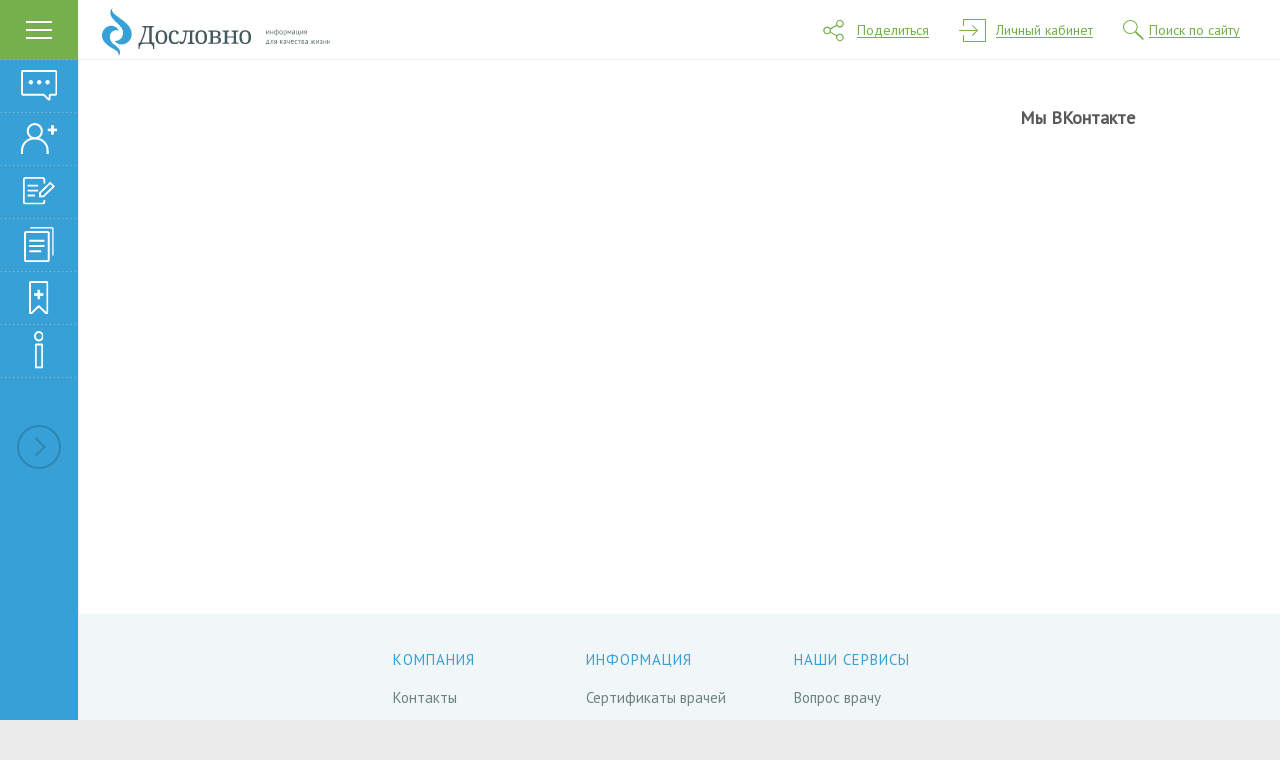

--- FILE ---
content_type: text/html
request_url: https://doslovno.com/organizations/medtsentry-i-kliniki-234/gemotest-53329/basic
body_size: 5481
content:
<!DOCTYPE html><!--[if lt IE 7]>      <html class="no-js lt-ie9 lt-ie8 lt-ie7"> <![endif]-->
<!--[if IE 7]>         <html class="no-js lt-ie9 lt-ie8"> <![endif]-->
<!--[if IE 8]>         <html class="no-js lt-ie9"> <![endif]-->
<!--[if gt IE 8]><!--><html class="no-js"><!--<![endif]--><head><meta charset="utf-8"><meta http-equiv="X-UA-Compatible" content="IE=edge"><meta name="fragment" content="!"><title>&nbsp;</title><meta name="description" content=""><script>(function() {
  var width;

  width = screen.width >= 600 ? 768 : 'device-width';

  document.write("<meta name='viewport' content='width=" + width + "'>");

}).call(this);
</script><link rel="apple-touch-icon" sizes="57x57" href="/images/favicon/apple-touch-icon-57x57.png"><link rel="apple-touch-icon" sizes="60x60" href="/images/favicon/apple-touch-icon-60x60.png"><link rel="apple-touch-icon" sizes="72x72" href="/images/favicon/apple-touch-icon-72x72.png"><link rel="apple-touch-icon" sizes="76x76" href="/images/favicon/apple-touch-icon-76x76.png"><link rel="apple-touch-icon" sizes="114x114" href="/images/favicon/apple-touch-icon-114x114.png"><link rel="apple-touch-icon" sizes="120x120" href="/images/favicon/apple-touch-icon-120x120.png"><link rel="apple-touch-icon" sizes="144x144" href="/images/favicon/apple-touch-icon-144x144.png"><link rel="apple-touch-icon" sizes="152x152" href="/images/favicon/apple-touch-icon-152x152.png"><link rel="apple-touch-icon" sizes="180x180" href="/images/favicon/apple-touch-icon-180x180.png"><link rel="icon" type="image/png" href="/images/favicon/favicon-32x32.png" sizes="32x32"><link rel="icon" type="image/png" href="/images/favicon/favicon-194x194.png" sizes="194x194"><link rel="icon" type="image/png" href="/images/favicon/favicon-96x96.png" sizes="96x96"><link rel="icon" type="image/png" href="/images/favicon/android-chrome-192x192.png" sizes="192x192"><link rel="icon" type="image/png" href="/images/favicon/favicon-16x16.png" sizes="16x16"><link rel="mask-icon" href="/images/favicon/safari-pinned-tab.svg" color="#5bbad5"><meta property="og:url" content="https://doslovno.com/"><meta property="og:title" content="Дословно"><meta property="og:type" content="article"><meta property="og:image" content="/files/share.png"><meta property="og:description" content="Интересная, полезная и доступная информация о медицине, красоте и здоровом образе жизни."><link rel="alternate" type="application/rss+xml" title="RSS Feed for doslovno.com" href="/api/feed.rss/"><link rel="stylesheet" href="/styles/main.css"><link rel="stylesheet" href="/styles/app.css"><script src="//cdn.optimizely.com/js/5003930072.js"></script><script>(window.Image ? (new Image()) : document.createElement('img')).src = 'https://vk.com/rtrg?p=VK-RTRG-223242-3DZzu';
</script><script charset="UTF-8" src="//cdn.sendpulse.com/9dae6d62c816560a842268bde2cd317d/js/push/a432595148627bae25e2198d815298c9_1.js" async></script><script>!function(f,b,e,v,n,t,s){if(f.fbq)return;n=f.fbq=function(){n.callMethod?n.callMethod.apply(n,arguments):n.queue.push(arguments)};
if(!f._fbq)f._fbq=n;n.push=n;n.loaded=!0;n.version='2.0';
n.queue=[];t=b.createElement(e);t.async=!0;
t.src=v;s=b.getElementsByTagName(e)[0];
s.parentNode.insertBefore(t,s)}(window,document,'script','https://connect.facebook.net/en_US/fbevents.js');
fbq('init', '1265879620431002');
fbq('track', 'PageView');</script><script>(function() {
  document.write("<noscript><img height='1' width='1' style='display:none' src='https://www.facebook.com/tr?id=1265879620431002&ev=PageView&noscript=1'/></noscript>");

}).call(this);
</script><script>(function() {
  if (/lt\-ie[7-9]/.test(document.documentElement.className)) {
    location.replace('/ie9.html');
  }

  window.FileAPI = {
    debug: false,
    staticPath: '/files/FileAPI/'
  };

}).call(this);
</script></head><script src="https://vk.com/js/api/openapi.js?159"></script><body class="has-banner"><!-- Rating Mail.ru counter -->
<script type="text/javascript">
    var _tmr = window._tmr || (window._tmr = []);
    _tmr.push({id: "3138857", type: "pageView", start: (new Date()).getTime()});
    (function (d, w, id) {
        if (d.getElementById(id)) return;
        var ts = d.createElement("script"); ts.type = "text/javascript"; ts.async = true; ts.id = id;
        ts.src = "https://top-fwz1.mail.ru/js/code.js";
        var f = function () {var s = d.getElementsByTagName("script")[0]; s.parentNode.insertBefore(ts, s);};
        if (w.opera == "[object Opera]") { d.addEventListener("DOMContentLoaded", f, false); } else { f(); }
    })(document, window, "topmailru-code");
</script><noscript><div>
  <img src="https://top-fwz1.mail.ru/counter?id=3138857;js=na" style="border:0;position:absolute;left:-9999px;" alt="Top.Mail.Ru" />
</div></noscript>
<!-- //Rating Mail.ru counter -->
<img src="/files/share.png" alt="Дословно" style="display:none"><header id="header-layout"><div class="old-site-banner-container"><div class="old-site-banner"><div class="old-site-banner__icon"></div><div data-js-close-old-site-banner class="close-container"><svg xmlns="http://www.w3.org/2000/svg" width="17" height="17" viewbox="0 0 17 17" class="svg-close"><path fill="#36a0d7 " d="M15.557 0l-7.07 7.07L1.413 0 0 1.415l7.072 7.07L0 15.557l1.414 1.413L8.486 9.9l7.07 7.07 1.414-1.413L9.9 8.485l7.07-7.07z"></path></svg></div><div class="old-site-banner__text"><p>Уважаемый пользователь!</p><p>Вы находитесь на обновленной странице портала «Дословно».<br>
Если Вы хотите вернуться к старой версии сайта, пройдите по этой <a href="http://doslovno.info/" target="_blank" data-link>ссылке</a>.
</p></div></div></div><div class="header--container"><a href="/" data-js-toggle-site-map class="header--bar-map sandwich"><div class="sandwich--lines"><div class="sandwich--line"></div></div></a><div class="header--overflow"><a href="/" data-js-main class="header--logo"><img src="/images/svg/doslovno_LOGO.svg" alt="Дословно информация для качества жизни" class="header--logo-img"></a><div data-js-map-hidden class="header--right header--on-map-hidden"><div data-js-can-hidden data-js-share-btn class="header--share"><img src="/images/svg/icon-sharing-header.svg" alt="Поделиться" class="user-entry--image"><div class="user-entry--entry-wrapper"><div data-js-share class="user-entry--login">Поделиться</div></div><div data-js-share-wrap class="header--share-wrap"><div data-view-share class="header--share-content"></div></div></div><div data-js-can-hidden class="header--user-entry user-entry"><img src="/images/svg/icon-enter.svg" alt="Личный кабинет" data-js-entry data-js-entry-image class="user-entry--image"><div class="user-entry--entry-wrapper"><a href="/sign_in" data-js-user-cabinet data-js-entry class="user-entry--login">Личный кабинет</a><a href="/private/data" data-js-name-user class="user-entry--login __name"></a><div data-js-logout class="user-entry--logout">Выйти</div><a data-js-notifications href="/private/questions/answered" class="user-entry--notifications"></a></div></div><div data-js-search-open data-js-search-hidden class="header--search search-link"><svg width="20.631px" height="20.63px" viewBox="0 0 20.631 20.63" class="search-link--icon search-link--icon__loupe"><path fill="none" stroke="#b1c4c4" stroke-miterlimit="10" d="M11.969,2.468c0.951,0.951,1.558,2.117,1.819,3.341      c0.163,0.764,0.192,1.551,0.086,2.324c-0.192,1.403-0.827,2.757-1.906,3.836c-2.624,2.624-6.878,2.624-9.501,0s-2.624-6.878,0-9.501      S9.345-0.156,11.969,2.468z"></path><rect x="15.75" y="11.156" transform="matrix(0.7071 -0.7071 0.7071 0.7071 -6.6823 16.1333)" fill="none" stroke="#b1c4c4" stroke-miterlimit="10" width="0.767" height="9.954"></rect></svg><div class="search-link--text">Поиск по сайту</div></div><a data-js-search-close class="header--search search-link g-hidden"><svg xmlns="http://www.w3.org/2000/svg" width="17" height="17" viewbox="0 0 17 17" class="svg-close search-link--icon search-link--icon__close"><path fill="#36a0d7 " d="M15.557 0l-7.07 7.07L1.413 0 0 1.415l7.072 7.07L0 15.557l1.414 1.413L8.486 9.9l7.07 7.07 1.414-1.413L9.9 8.485l7.07-7.07z"></path></svg><div class="search-link--text search-link--text__close">Закрыть поиск</div></a></div></div></div></header><div id="modal-layout"></div><div id="page-content"><nav id="nav-layout"><div class="nav-layout--wrap"><div class="nav-decore-blue"></div><div data-js-nav-overlay class="nav-overlay"></div><div data-js-nav-block class="nav-block"><div data-js-nav-item class="nav-item"><a href="/question" data-nav="question" class="nav-icon"><div class="dis-table"><div class="dis-table-cell"><img src="/images/svg/icons/icon-nav-advice.svg" alt=""></div></div></a><a data-js-nav-title href="/question" data-nav="question" class="nav-title"><div class="simple"><div class="dis-table"><div class="dis-table-cell">Вопрос врачу</div></div></div><div class="hovered"><div class="hovered__inner"><div class="dis-table"><div class="dis-table-cell">Вопрос врачу</div></div></div></div></a><div data-js-nav-inner class="nav-inner"><div class="nav-inner__item"><a href="/question/?answer=true" data-js-inner class="nav-inner__item-text">Задать вопрос</a></div><div class="nav-inner__item"><a href="/question/specific?p=1" data-js-inner class="nav-inner__item-text">Врачи</a></div><div class="nav-inner__item"><a href="/question/faq" data-js-inner class="nav-inner__item-text">Часто задаваемые вопросы</a></div><div class="nav-inner__item"><a href="/published_answers?q=&amp;p=1" data-js-inner class="nav-inner__item-text">Ответы врачей</a></div></div></div><div data-js-nav-item class="nav-item"><a href="https://vvm.doslovno.com/" target="_blank" class="nav-icon"><div class="dis-table"><div class="dis-table-cell"><img src="/images/svg/icons/icon-nav-second-view.svg" alt=""></div></div></a><a href="https://vvm.doslovno.com/" target="_blank" class="nav-title"><div class="simple"><div class="dis-table"><div class="dis-table-cell">Второе Врачебное Мнение</div></div></div><div class="hovered"><div class="hovered__inner"><div class="dis-table"><div class="dis-table-cell">Второе Врачебное Мнение</div></div></div></div></a></div><div data-js-nav-item class="nav-item"><a href="/registration-to-doctor" data-nav="registration-to-doctor" target="_blank" class="nav-icon"><div class="dis-table"><div class="dis-table-cell"><img src="/images/svg/icons/icon-nav-registration-to-doctor.svg" alt="" width="32"></div></div></a><a href="/registration-to-doctor" data-nav="registration-to-doctor" target="_blank" class="nav-title"><div class="simple"><div class="dis-table"><div class="dis-table-cell">Записаться к врачу</div></div></div><div class="hovered"><div class="hovered__inner"><div class="dis-table"><div class="dis-table-cell">Записаться к врачу</div></div></div></div></a></div><div data-js-nav-item class="nav-item"><a href="/publications" data-nav="publications" target="_blank" class="nav-icon"><div class="dis-table"><div class="dis-table-cell"><img src="/images/svg/icons/icon-nav-publication.svg" alt=""></div></div></a><a data-js-nav-title href="/publications" data-nav="publications" target="_blank" class="nav-title"><div class="simple"><div class="dis-table"><div class="dis-table-cell">Публикации</div></div></div><div class="hovered"><div class="hovered__inner"><div class="dis-table"><div class="dis-table-cell">Публикации</div></div></div></div></a></div><div data-js-nav-item class="nav-item"><a href="/handbooks/catalog/all" data-nav="handbooks" class="nav-icon"><div class="dis-table"><div class="dis-table-cell"><img src="/images/svg/icons/icon-nav-handbooks.svg" alt=""></div></div></a><div data-js-nav-title data-nav="handbooks" class="nav-title"><div class="simple"><div class="dis-table"><div class="dis-table-cell">Справочники</div></div></div><div class="hovered"><div class="hovered__inner"><div class="dis-table"><div class="dis-table-cell">Справочники</div></div></div></div></div><div data-js-nav-inner class="nav-inner"><div class="nav-inner__item"><a href="/medicines" data-js-inner class="nav-inner__item-text">Справочник лекарственных средств</a></div><div class="nav-inner__item"><a href="/handbooks/catalog/all" data-js-inner class="nav-inner__item-text">Справочник медицинских организаций</a></div></div></div><div data-js-nav-item class="nav-item"><a href="/about" data-nav="about" class="nav-icon"><div class="dis-table"><div class="dis-table-cell"><img src="/images/svg/icons/icon-nav-about.svg" alt=""></div></div></a><a href="/about" data-js-nav-title data-nav="about" class="nav-title"><div class="simple"><div class="dis-table"><div class="dis-table-cell">О нас</div></div></div><div class="hovered"><div class="hovered__inner"><div class="dis-table"><div class="dis-table-cell">О нас</div></div></div></div></a></div></div><div data-js-toggle-menu class="nav-layout--toggle-menu round-button"></div></div></nav><section id="content-layout"></section><aside id="sidebar-layout"><div data-sidebar-layout-wrap class="sidebar-layout--wrap"><div data-sidebar-content class="sidebar-layout--content"><div class="sidebar-layout--vk-group"><h6 class="share-article--title">Мы ВКонтакте</h6><div id="vk_groups"></div><script>VK.Widgets.Group("vk_groups", {mode: 3, width: "auto"}, 114775791);</script></div><div data-js-popular-articles></div></div></div></aside></div><footer id="footer-layout"><div class="footer-inner-container"><div class="footer-nav-block"><div class="header-block dis-table-row"><div class="dis-table-cell">Компания</div><div class="dis-table-cell">Информация</div><div class="dis-table-cell">Наши сервисы</div></div><div class="content-block dis-table-row"><div class="dis-table-cell"><ul><li><a href="/contacts">Контакты</a></li><li class="li-tech">Тех. поддержка:</li><li class="li-tech"><a href="tel:+74959208111">+7 (495) 920-81-11</a></li><li class="li-tech"><a href="mailto:contact@doslovno.com">contact@doslovno.com</a></li></ul></div><div class="dis-table-cell"><ul data-js-footer-static-page><li><a href="/certificates">Сертификаты врачей</a></li><li><a href="/agreement">Пользовательское соглашение</a></li><li><a href="/partners">Партнеры</a></li><li><a href="/files/Porjadok_provedenija_operacij_oplaty_s_ispolzovaniem_kart_v_internete.pdf" data-link target="_blank">Порядок оплаты услуг через интернет</a></li></ul></div><div class="dis-table-cell"><ul><li><a href="/question">Вопрос врачу</a></li><li><a href="/handbooks/catalog/all">Справочник</a></li><li><a href="https://vvm.doslovno.com/" target="_blank">Второе врачебное мнение</a></li></ul></div></div></div></div><div class="footer-payment-block"><div data-view-share class="footer-soc"></div><div class="footer-payment-block--content"><span class="footer-payment-block--item"><img src="/images/payments/mastercard.svg" alt="Принимаем MasterCard" title="Принимаем MasterCard"></span><span class="footer-payment-block--item"><img src="/images/payments/mastercard-electronic.svg" alt="Принимаем MasterCard Electronic" title="Принимаем MasterCard Electronic"></span><span class="footer-payment-block--item"><img src="/images/payments/visa.svg" alt="Принимаем Visa" title="Принимаем Visa"></span><span class="footer-payment-block--item"><img src="/images/payments/visa-electron.svg" alt="Принимаем Visa Electron" title="Принимаем Visa Electron"></span></div></div><div class="hr"></div><div class="footer-bottom g-wdt-inner"><div class="footer-bottom--column"><span>© 2008-</span><span data-js-current-year></span><span> «Дословно» | 18+</span><br><a href="/privacy-policy" class="link __c-gray">Политика конфиденциальности</a></div><div class="footer-bottom--column __center"><p>Все материалы на сайте содержат исключительно&nbsp;<span class="footer-bottom--br"><br/></span>справочную&nbsp;информацию и&nbsp;общие рекомендации.</p></div><div class="footer-bottom--column"><a href="http://red-is.ru" target="_blank" class="link __c-gray">Redis CA</a><span>&nbsp;— дизайн сайта</span><br><a href="http://saltpepper.ru/" target="_blank" class="link __c-gray">Salt&Pepper</a><span>&nbsp;— разработка сайта</span></div></div></footer><script src="/scripts/app.bundle.js"></script><!-- Yandex.Metrika counter -->
<script>
    (function (d, w, c) {
        (w[c] = w[c] || []).push(function() {
            try {
                w.yaCounter33763949 = new Ya.Metrika({
                    id:33763949,
                    clickmap:true,
                    trackLinks:true,
                    accurateTrackBounce:true,
                    webvisor:true
                });
            } catch(e) { }
        });

        var n = d.getElementsByTagName("script")[0],
            s = d.createElement("script"),
            f = function () { n.parentNode.insertBefore(s, n); };
        s.type = "text/javascript";
        s.async = true;
        s.src = "https://mc.yandex.ru/metrika/watch.js";

        if (w.opera == "[object Opera]") {
            d.addEventListener("DOMContentLoaded", f, false);
        } else { f(); }
    })(document, window, "yandex_metrika_callbacks");
</script>
<noscript><div><img src="https://mc.yandex.ru/watch/33763949" style="position:absolute; left:-9999px;" alt="" /></div></noscript>
<!-- /Yandex.Metrika counter -->
<!-- Global site tag (gtag.js) - Google Analytics -->
<script async src="https://www.googletagmanager.com/gtag/js?id=UA-145048400-2"></script>
<script>
  window.dataLayer = window.dataLayer || [];
  function gtag(){dataLayer.push(arguments);}
  gtag('js', new Date());

  gtag('config', 'UA-145048400-2');
</script>
<script src="//yastatic.net/es5-shims/0.0.2/es5-shims.min.js"></script>
<script src="//yastatic.net/share2/share.js"></script>
<script>
  (function(){
    window.dispatchEvent(new Event("ya-share"))
  })();
</script>
<script src="https://docdoc.ru/widget/js" type="text/javascript"></script>
<script>
  (function(){
    window.dispatchEvent(new Event("docdoc-widget"))
  })();
</script>
</body></html>

--- FILE ---
content_type: text/html
request_url: https://doslovno.com/sp-push-worker-fb.js
body_size: 5481
content:
<!DOCTYPE html><!--[if lt IE 7]>      <html class="no-js lt-ie9 lt-ie8 lt-ie7"> <![endif]-->
<!--[if IE 7]>         <html class="no-js lt-ie9 lt-ie8"> <![endif]-->
<!--[if IE 8]>         <html class="no-js lt-ie9"> <![endif]-->
<!--[if gt IE 8]><!--><html class="no-js"><!--<![endif]--><head><meta charset="utf-8"><meta http-equiv="X-UA-Compatible" content="IE=edge"><meta name="fragment" content="!"><title>&nbsp;</title><meta name="description" content=""><script>(function() {
  var width;

  width = screen.width >= 600 ? 768 : 'device-width';

  document.write("<meta name='viewport' content='width=" + width + "'>");

}).call(this);
</script><link rel="apple-touch-icon" sizes="57x57" href="/images/favicon/apple-touch-icon-57x57.png"><link rel="apple-touch-icon" sizes="60x60" href="/images/favicon/apple-touch-icon-60x60.png"><link rel="apple-touch-icon" sizes="72x72" href="/images/favicon/apple-touch-icon-72x72.png"><link rel="apple-touch-icon" sizes="76x76" href="/images/favicon/apple-touch-icon-76x76.png"><link rel="apple-touch-icon" sizes="114x114" href="/images/favicon/apple-touch-icon-114x114.png"><link rel="apple-touch-icon" sizes="120x120" href="/images/favicon/apple-touch-icon-120x120.png"><link rel="apple-touch-icon" sizes="144x144" href="/images/favicon/apple-touch-icon-144x144.png"><link rel="apple-touch-icon" sizes="152x152" href="/images/favicon/apple-touch-icon-152x152.png"><link rel="apple-touch-icon" sizes="180x180" href="/images/favicon/apple-touch-icon-180x180.png"><link rel="icon" type="image/png" href="/images/favicon/favicon-32x32.png" sizes="32x32"><link rel="icon" type="image/png" href="/images/favicon/favicon-194x194.png" sizes="194x194"><link rel="icon" type="image/png" href="/images/favicon/favicon-96x96.png" sizes="96x96"><link rel="icon" type="image/png" href="/images/favicon/android-chrome-192x192.png" sizes="192x192"><link rel="icon" type="image/png" href="/images/favicon/favicon-16x16.png" sizes="16x16"><link rel="mask-icon" href="/images/favicon/safari-pinned-tab.svg" color="#5bbad5"><meta property="og:url" content="https://doslovno.com/"><meta property="og:title" content="Дословно"><meta property="og:type" content="article"><meta property="og:image" content="/files/share.png"><meta property="og:description" content="Интересная, полезная и доступная информация о медицине, красоте и здоровом образе жизни."><link rel="alternate" type="application/rss+xml" title="RSS Feed for doslovno.com" href="/api/feed.rss/"><link rel="stylesheet" href="/styles/main.css"><link rel="stylesheet" href="/styles/app.css"><script src="//cdn.optimizely.com/js/5003930072.js"></script><script>(window.Image ? (new Image()) : document.createElement('img')).src = 'https://vk.com/rtrg?p=VK-RTRG-223242-3DZzu';
</script><script charset="UTF-8" src="//cdn.sendpulse.com/9dae6d62c816560a842268bde2cd317d/js/push/a432595148627bae25e2198d815298c9_1.js" async></script><script>!function(f,b,e,v,n,t,s){if(f.fbq)return;n=f.fbq=function(){n.callMethod?n.callMethod.apply(n,arguments):n.queue.push(arguments)};
if(!f._fbq)f._fbq=n;n.push=n;n.loaded=!0;n.version='2.0';
n.queue=[];t=b.createElement(e);t.async=!0;
t.src=v;s=b.getElementsByTagName(e)[0];
s.parentNode.insertBefore(t,s)}(window,document,'script','https://connect.facebook.net/en_US/fbevents.js');
fbq('init', '1265879620431002');
fbq('track', 'PageView');</script><script>(function() {
  document.write("<noscript><img height='1' width='1' style='display:none' src='https://www.facebook.com/tr?id=1265879620431002&ev=PageView&noscript=1'/></noscript>");

}).call(this);
</script><script>(function() {
  if (/lt\-ie[7-9]/.test(document.documentElement.className)) {
    location.replace('/ie9.html');
  }

  window.FileAPI = {
    debug: false,
    staticPath: '/files/FileAPI/'
  };

}).call(this);
</script></head><script src="https://vk.com/js/api/openapi.js?159"></script><body class="has-banner"><!-- Rating Mail.ru counter -->
<script type="text/javascript">
    var _tmr = window._tmr || (window._tmr = []);
    _tmr.push({id: "3138857", type: "pageView", start: (new Date()).getTime()});
    (function (d, w, id) {
        if (d.getElementById(id)) return;
        var ts = d.createElement("script"); ts.type = "text/javascript"; ts.async = true; ts.id = id;
        ts.src = "https://top-fwz1.mail.ru/js/code.js";
        var f = function () {var s = d.getElementsByTagName("script")[0]; s.parentNode.insertBefore(ts, s);};
        if (w.opera == "[object Opera]") { d.addEventListener("DOMContentLoaded", f, false); } else { f(); }
    })(document, window, "topmailru-code");
</script><noscript><div>
  <img src="https://top-fwz1.mail.ru/counter?id=3138857;js=na" style="border:0;position:absolute;left:-9999px;" alt="Top.Mail.Ru" />
</div></noscript>
<!-- //Rating Mail.ru counter -->
<img src="/files/share.png" alt="Дословно" style="display:none"><header id="header-layout"><div class="old-site-banner-container"><div class="old-site-banner"><div class="old-site-banner__icon"></div><div data-js-close-old-site-banner class="close-container"><svg xmlns="http://www.w3.org/2000/svg" width="17" height="17" viewbox="0 0 17 17" class="svg-close"><path fill="#36a0d7 " d="M15.557 0l-7.07 7.07L1.413 0 0 1.415l7.072 7.07L0 15.557l1.414 1.413L8.486 9.9l7.07 7.07 1.414-1.413L9.9 8.485l7.07-7.07z"></path></svg></div><div class="old-site-banner__text"><p>Уважаемый пользователь!</p><p>Вы находитесь на обновленной странице портала «Дословно».<br>
Если Вы хотите вернуться к старой версии сайта, пройдите по этой <a href="http://doslovno.info/" target="_blank" data-link>ссылке</a>.
</p></div></div></div><div class="header--container"><a href="/" data-js-toggle-site-map class="header--bar-map sandwich"><div class="sandwich--lines"><div class="sandwich--line"></div></div></a><div class="header--overflow"><a href="/" data-js-main class="header--logo"><img src="/images/svg/doslovno_LOGO.svg" alt="Дословно информация для качества жизни" class="header--logo-img"></a><div data-js-map-hidden class="header--right header--on-map-hidden"><div data-js-can-hidden data-js-share-btn class="header--share"><img src="/images/svg/icon-sharing-header.svg" alt="Поделиться" class="user-entry--image"><div class="user-entry--entry-wrapper"><div data-js-share class="user-entry--login">Поделиться</div></div><div data-js-share-wrap class="header--share-wrap"><div data-view-share class="header--share-content"></div></div></div><div data-js-can-hidden class="header--user-entry user-entry"><img src="/images/svg/icon-enter.svg" alt="Личный кабинет" data-js-entry data-js-entry-image class="user-entry--image"><div class="user-entry--entry-wrapper"><a href="/sign_in" data-js-user-cabinet data-js-entry class="user-entry--login">Личный кабинет</a><a href="/private/data" data-js-name-user class="user-entry--login __name"></a><div data-js-logout class="user-entry--logout">Выйти</div><a data-js-notifications href="/private/questions/answered" class="user-entry--notifications"></a></div></div><div data-js-search-open data-js-search-hidden class="header--search search-link"><svg width="20.631px" height="20.63px" viewBox="0 0 20.631 20.63" class="search-link--icon search-link--icon__loupe"><path fill="none" stroke="#b1c4c4" stroke-miterlimit="10" d="M11.969,2.468c0.951,0.951,1.558,2.117,1.819,3.341      c0.163,0.764,0.192,1.551,0.086,2.324c-0.192,1.403-0.827,2.757-1.906,3.836c-2.624,2.624-6.878,2.624-9.501,0s-2.624-6.878,0-9.501      S9.345-0.156,11.969,2.468z"></path><rect x="15.75" y="11.156" transform="matrix(0.7071 -0.7071 0.7071 0.7071 -6.6823 16.1333)" fill="none" stroke="#b1c4c4" stroke-miterlimit="10" width="0.767" height="9.954"></rect></svg><div class="search-link--text">Поиск по сайту</div></div><a data-js-search-close class="header--search search-link g-hidden"><svg xmlns="http://www.w3.org/2000/svg" width="17" height="17" viewbox="0 0 17 17" class="svg-close search-link--icon search-link--icon__close"><path fill="#36a0d7 " d="M15.557 0l-7.07 7.07L1.413 0 0 1.415l7.072 7.07L0 15.557l1.414 1.413L8.486 9.9l7.07 7.07 1.414-1.413L9.9 8.485l7.07-7.07z"></path></svg><div class="search-link--text search-link--text__close">Закрыть поиск</div></a></div></div></div></header><div id="modal-layout"></div><div id="page-content"><nav id="nav-layout"><div class="nav-layout--wrap"><div class="nav-decore-blue"></div><div data-js-nav-overlay class="nav-overlay"></div><div data-js-nav-block class="nav-block"><div data-js-nav-item class="nav-item"><a href="/question" data-nav="question" class="nav-icon"><div class="dis-table"><div class="dis-table-cell"><img src="/images/svg/icons/icon-nav-advice.svg" alt=""></div></div></a><a data-js-nav-title href="/question" data-nav="question" class="nav-title"><div class="simple"><div class="dis-table"><div class="dis-table-cell">Вопрос врачу</div></div></div><div class="hovered"><div class="hovered__inner"><div class="dis-table"><div class="dis-table-cell">Вопрос врачу</div></div></div></div></a><div data-js-nav-inner class="nav-inner"><div class="nav-inner__item"><a href="/question/?answer=true" data-js-inner class="nav-inner__item-text">Задать вопрос</a></div><div class="nav-inner__item"><a href="/question/specific?p=1" data-js-inner class="nav-inner__item-text">Врачи</a></div><div class="nav-inner__item"><a href="/question/faq" data-js-inner class="nav-inner__item-text">Часто задаваемые вопросы</a></div><div class="nav-inner__item"><a href="/published_answers?q=&amp;p=1" data-js-inner class="nav-inner__item-text">Ответы врачей</a></div></div></div><div data-js-nav-item class="nav-item"><a href="https://vvm.doslovno.com/" target="_blank" class="nav-icon"><div class="dis-table"><div class="dis-table-cell"><img src="/images/svg/icons/icon-nav-second-view.svg" alt=""></div></div></a><a href="https://vvm.doslovno.com/" target="_blank" class="nav-title"><div class="simple"><div class="dis-table"><div class="dis-table-cell">Второе Врачебное Мнение</div></div></div><div class="hovered"><div class="hovered__inner"><div class="dis-table"><div class="dis-table-cell">Второе Врачебное Мнение</div></div></div></div></a></div><div data-js-nav-item class="nav-item"><a href="/registration-to-doctor" data-nav="registration-to-doctor" target="_blank" class="nav-icon"><div class="dis-table"><div class="dis-table-cell"><img src="/images/svg/icons/icon-nav-registration-to-doctor.svg" alt="" width="32"></div></div></a><a href="/registration-to-doctor" data-nav="registration-to-doctor" target="_blank" class="nav-title"><div class="simple"><div class="dis-table"><div class="dis-table-cell">Записаться к врачу</div></div></div><div class="hovered"><div class="hovered__inner"><div class="dis-table"><div class="dis-table-cell">Записаться к врачу</div></div></div></div></a></div><div data-js-nav-item class="nav-item"><a href="/publications" data-nav="publications" target="_blank" class="nav-icon"><div class="dis-table"><div class="dis-table-cell"><img src="/images/svg/icons/icon-nav-publication.svg" alt=""></div></div></a><a data-js-nav-title href="/publications" data-nav="publications" target="_blank" class="nav-title"><div class="simple"><div class="dis-table"><div class="dis-table-cell">Публикации</div></div></div><div class="hovered"><div class="hovered__inner"><div class="dis-table"><div class="dis-table-cell">Публикации</div></div></div></div></a></div><div data-js-nav-item class="nav-item"><a href="/handbooks/catalog/all" data-nav="handbooks" class="nav-icon"><div class="dis-table"><div class="dis-table-cell"><img src="/images/svg/icons/icon-nav-handbooks.svg" alt=""></div></div></a><div data-js-nav-title data-nav="handbooks" class="nav-title"><div class="simple"><div class="dis-table"><div class="dis-table-cell">Справочники</div></div></div><div class="hovered"><div class="hovered__inner"><div class="dis-table"><div class="dis-table-cell">Справочники</div></div></div></div></div><div data-js-nav-inner class="nav-inner"><div class="nav-inner__item"><a href="/medicines" data-js-inner class="nav-inner__item-text">Справочник лекарственных средств</a></div><div class="nav-inner__item"><a href="/handbooks/catalog/all" data-js-inner class="nav-inner__item-text">Справочник медицинских организаций</a></div></div></div><div data-js-nav-item class="nav-item"><a href="/about" data-nav="about" class="nav-icon"><div class="dis-table"><div class="dis-table-cell"><img src="/images/svg/icons/icon-nav-about.svg" alt=""></div></div></a><a href="/about" data-js-nav-title data-nav="about" class="nav-title"><div class="simple"><div class="dis-table"><div class="dis-table-cell">О нас</div></div></div><div class="hovered"><div class="hovered__inner"><div class="dis-table"><div class="dis-table-cell">О нас</div></div></div></div></a></div></div><div data-js-toggle-menu class="nav-layout--toggle-menu round-button"></div></div></nav><section id="content-layout"></section><aside id="sidebar-layout"><div data-sidebar-layout-wrap class="sidebar-layout--wrap"><div data-sidebar-content class="sidebar-layout--content"><div class="sidebar-layout--vk-group"><h6 class="share-article--title">Мы ВКонтакте</h6><div id="vk_groups"></div><script>VK.Widgets.Group("vk_groups", {mode: 3, width: "auto"}, 114775791);</script></div><div data-js-popular-articles></div></div></div></aside></div><footer id="footer-layout"><div class="footer-inner-container"><div class="footer-nav-block"><div class="header-block dis-table-row"><div class="dis-table-cell">Компания</div><div class="dis-table-cell">Информация</div><div class="dis-table-cell">Наши сервисы</div></div><div class="content-block dis-table-row"><div class="dis-table-cell"><ul><li><a href="/contacts">Контакты</a></li><li class="li-tech">Тех. поддержка:</li><li class="li-tech"><a href="tel:+74959208111">+7 (495) 920-81-11</a></li><li class="li-tech"><a href="mailto:contact@doslovno.com">contact@doslovno.com</a></li></ul></div><div class="dis-table-cell"><ul data-js-footer-static-page><li><a href="/certificates">Сертификаты врачей</a></li><li><a href="/agreement">Пользовательское соглашение</a></li><li><a href="/partners">Партнеры</a></li><li><a href="/files/Porjadok_provedenija_operacij_oplaty_s_ispolzovaniem_kart_v_internete.pdf" data-link target="_blank">Порядок оплаты услуг через интернет</a></li></ul></div><div class="dis-table-cell"><ul><li><a href="/question">Вопрос врачу</a></li><li><a href="/handbooks/catalog/all">Справочник</a></li><li><a href="https://vvm.doslovno.com/" target="_blank">Второе врачебное мнение</a></li></ul></div></div></div></div><div class="footer-payment-block"><div data-view-share class="footer-soc"></div><div class="footer-payment-block--content"><span class="footer-payment-block--item"><img src="/images/payments/mastercard.svg" alt="Принимаем MasterCard" title="Принимаем MasterCard"></span><span class="footer-payment-block--item"><img src="/images/payments/mastercard-electronic.svg" alt="Принимаем MasterCard Electronic" title="Принимаем MasterCard Electronic"></span><span class="footer-payment-block--item"><img src="/images/payments/visa.svg" alt="Принимаем Visa" title="Принимаем Visa"></span><span class="footer-payment-block--item"><img src="/images/payments/visa-electron.svg" alt="Принимаем Visa Electron" title="Принимаем Visa Electron"></span></div></div><div class="hr"></div><div class="footer-bottom g-wdt-inner"><div class="footer-bottom--column"><span>© 2008-</span><span data-js-current-year></span><span> «Дословно» | 18+</span><br><a href="/privacy-policy" class="link __c-gray">Политика конфиденциальности</a></div><div class="footer-bottom--column __center"><p>Все материалы на сайте содержат исключительно&nbsp;<span class="footer-bottom--br"><br/></span>справочную&nbsp;информацию и&nbsp;общие рекомендации.</p></div><div class="footer-bottom--column"><a href="http://red-is.ru" target="_blank" class="link __c-gray">Redis CA</a><span>&nbsp;— дизайн сайта</span><br><a href="http://saltpepper.ru/" target="_blank" class="link __c-gray">Salt&Pepper</a><span>&nbsp;— разработка сайта</span></div></div></footer><script src="/scripts/app.bundle.js"></script><!-- Yandex.Metrika counter -->
<script>
    (function (d, w, c) {
        (w[c] = w[c] || []).push(function() {
            try {
                w.yaCounter33763949 = new Ya.Metrika({
                    id:33763949,
                    clickmap:true,
                    trackLinks:true,
                    accurateTrackBounce:true,
                    webvisor:true
                });
            } catch(e) { }
        });

        var n = d.getElementsByTagName("script")[0],
            s = d.createElement("script"),
            f = function () { n.parentNode.insertBefore(s, n); };
        s.type = "text/javascript";
        s.async = true;
        s.src = "https://mc.yandex.ru/metrika/watch.js";

        if (w.opera == "[object Opera]") {
            d.addEventListener("DOMContentLoaded", f, false);
        } else { f(); }
    })(document, window, "yandex_metrika_callbacks");
</script>
<noscript><div><img src="https://mc.yandex.ru/watch/33763949" style="position:absolute; left:-9999px;" alt="" /></div></noscript>
<!-- /Yandex.Metrika counter -->
<!-- Global site tag (gtag.js) - Google Analytics -->
<script async src="https://www.googletagmanager.com/gtag/js?id=UA-145048400-2"></script>
<script>
  window.dataLayer = window.dataLayer || [];
  function gtag(){dataLayer.push(arguments);}
  gtag('js', new Date());

  gtag('config', 'UA-145048400-2');
</script>
<script src="//yastatic.net/es5-shims/0.0.2/es5-shims.min.js"></script>
<script src="//yastatic.net/share2/share.js"></script>
<script>
  (function(){
    window.dispatchEvent(new Event("ya-share"))
  })();
</script>
<script src="https://docdoc.ru/widget/js" type="text/javascript"></script>
<script>
  (function(){
    window.dispatchEvent(new Event("docdoc-widget"))
  })();
</script>
</body></html>

--- FILE ---
content_type: text/css
request_url: https://doslovno.com/styles/main.css
body_size: 28339
content:
@import"//fonts.googleapis.com/css?family=PT+Sans:400,400i&subset=latin,cyrillic";html,body,div,span,applet,object,iframe,h1,h2,h3,h4,h5,h6,p,blockquote,pre,a,abbr,acronym,address,big,cite,code,del,dfn,em,img,ins,kbd,q,s,samp,small,strike,strong,sub,sup,tt,var,b,u,i,center,dl,dt,dd,ol,ul,li,fieldset,form,label,legend,table,caption,tbody,tfoot,thead,tr,th,td,article,aside,canvas,details,embed,figure,figcaption,footer,header,hgroup,main,menu,nav,output,ruby,section,summary,time,mark,audio,video{margin:0;padding:0;border:0;font-size:100%;font:inherit;vertical-align:baseline}article,aside,details,figcaption,figure,footer,header,hgroup,main,menu,nav,section{display:block}*[hidden]{display:none}body{line-height:1}ol,ul{list-style:none}blockquote,q{quotes:none}blockquote:before,blockquote:after,q:before,q:after{content:'';content:none}table{border-collapse:collapse;border-spacing:0}/*!
 * jQuery UI CSS Framework 1.11.4
 * http://jqueryui.com
 *
 * Copyright jQuery Foundation and other contributors
 * Released under the MIT license.
 * http://jquery.org/license
 *
 * http://api.jqueryui.com/category/theming/
 *//*!
 * jQuery UI CSS Framework 1.11.4
 * http://jqueryui.com
 *
 * Copyright jQuery Foundation and other contributors
 * Released under the MIT license.
 * http://jquery.org/license
 *
 * http://api.jqueryui.com/category/theming/
 *//*!
 * jQuery UI CSS Framework 1.11.4
 * http://jqueryui.com
 *
 * Copyright jQuery Foundation and other contributors
 * Released under the MIT license.
 * http://jquery.org/license
 *
 * http://api.jqueryui.com/category/theming/
 */.ui-helper-hidden{display:none}.ui-helper-hidden-accessible{border:0;clip:rect(0 0 0 0);height:1px;margin:-1px;overflow:hidden;padding:0;position:absolute;width:1px}.ui-helper-reset{margin:0;padding:0;border:0;outline:0;line-height:1.3;text-decoration:none;font-size:100%;list-style:none}.ui-helper-clearfix:before,.ui-helper-clearfix:after{content:"";display:table;border-collapse:collapse}.ui-helper-clearfix:after{clear:both}.ui-helper-clearfix{min-height:0}.ui-helper-zfix{width:100%;height:100%;top:0;left:0;position:absolute;opacity:0;filter:Alpha(Opacity=0)}.ui-front{z-index:100}.ui-state-disabled{cursor:default!important}.ui-icon{display:block;text-indent:-99999px;overflow:hidden;background-repeat:no-repeat}.ui-widget-overlay{position:fixed;top:0;left:0;width:100%;height:100%}/*!
 * jQuery UI Accordion 1.11.4
 * http://jqueryui.com
 *
 * Copyright jQuery Foundation and other contributors
 * Released under the MIT license.
 * http://jquery.org/license
 *
 * http://api.jqueryui.com/accordion/#theming
 */.ui-accordion .ui-accordion-header{display:block;cursor:pointer;position:relative;margin:2px 0 0;padding:.5em .5em .5em .7em;min-height:0;font-size:100%}.ui-accordion .ui-accordion-icons{padding-left:2.2em}.ui-accordion .ui-accordion-icons .ui-accordion-icons{padding-left:2.2em}.ui-accordion .ui-accordion-header .ui-accordion-header-icon{position:absolute;left:.5em;top:50%;margin-top:-8px}.ui-accordion .ui-accordion-content{padding:1em 2.2em;border-top:0;overflow:auto}/*!
 * jQuery UI Autocomplete 1.11.4
 * http://jqueryui.com
 *
 * Copyright jQuery Foundation and other contributors
 * Released under the MIT license.
 * http://jquery.org/license
 *
 * http://api.jqueryui.com/autocomplete/#theming
 */.ui-autocomplete{position:absolute;top:0;left:0;cursor:default}/*!
 * jQuery UI Button 1.11.4
 * http://jqueryui.com
 *
 * Copyright jQuery Foundation and other contributors
 * Released under the MIT license.
 * http://jquery.org/license
 *
 * http://api.jqueryui.com/button/#theming
 */.ui-button{display:inline-block;position:relative;padding:0;line-height:normal;margin-right:.1em;cursor:pointer;vertical-align:middle;text-align:center;overflow:visible}.ui-button,.ui-button:link,.ui-button:visited,.ui-button:hover,.ui-button:active{text-decoration:none}.ui-button-icon-only{width:2.2em}button.ui-button-icon-only{width:2.4em}.ui-button-icons-only{width:3.4em}button.ui-button-icons-only{width:3.7em}.ui-button .ui-button-text{display:block;line-height:normal}.ui-button-text-only .ui-button-text{padding:.4em 1em}.ui-button-icon-only .ui-button-text,.ui-button-icons-only .ui-button-text{padding:.4em;text-indent:-9999999px}.ui-button-text-icon-primary .ui-button-text,.ui-button-text-icons .ui-button-text{padding:.4em 1em .4em 2.1em}.ui-button-text-icon-secondary .ui-button-text,.ui-button-text-icons .ui-button-text{padding:.4em 2.1em .4em 1em}.ui-button-text-icons .ui-button-text{padding-left:2.1em;padding-right:2.1em}input.ui-button{padding:.4em 1em}.ui-button-icon-only .ui-icon,.ui-button-text-icon-primary .ui-icon,.ui-button-text-icon-secondary .ui-icon,.ui-button-text-icons .ui-icon,.ui-button-icons-only .ui-icon{position:absolute;top:50%;margin-top:-8px}.ui-button-icon-only .ui-icon{left:50%;margin-left:-8px}.ui-button-text-icon-primary .ui-button-icon-primary,.ui-button-text-icons .ui-button-icon-primary,.ui-button-icons-only .ui-button-icon-primary{left:.5em}.ui-button-text-icon-secondary .ui-button-icon-secondary,.ui-button-text-icons .ui-button-icon-secondary,.ui-button-icons-only .ui-button-icon-secondary{right:.5em}.ui-buttonset{margin-right:7px}.ui-buttonset .ui-button{margin-left:0;margin-right:-.3em}input.ui-button::-moz-focus-inner,button.ui-button::-moz-focus-inner{border:0;padding:0}/*!
 * jQuery UI Datepicker 1.11.4
 * http://jqueryui.com
 *
 * Copyright jQuery Foundation and other contributors
 * Released under the MIT license.
 * http://jquery.org/license
 *
 * http://api.jqueryui.com/datepicker/#theming
 */.ui-datepicker{width:17em;padding:.2em .2em 0;display:none}.ui-datepicker .ui-datepicker-header{position:relative;padding:.2em 0}.ui-datepicker .ui-datepicker-prev,.ui-datepicker .ui-datepicker-next{position:absolute;top:2px;width:1.8em;height:1.8em}.ui-datepicker .ui-datepicker-prev-hover,.ui-datepicker .ui-datepicker-next-hover{top:1px}.ui-datepicker .ui-datepicker-prev{left:2px}.ui-datepicker .ui-datepicker-next{right:2px}.ui-datepicker .ui-datepicker-prev-hover{left:1px}.ui-datepicker .ui-datepicker-next-hover{right:1px}.ui-datepicker .ui-datepicker-prev span,.ui-datepicker .ui-datepicker-next span{display:block;position:absolute;left:50%;margin-left:-8px;top:50%;margin-top:-8px}.ui-datepicker .ui-datepicker-title{margin:0 2.3em;line-height:1.8em;text-align:center}.ui-datepicker .ui-datepicker-title select{font-size:1em;margin:1px 0}.ui-datepicker select.ui-datepicker-month,.ui-datepicker select.ui-datepicker-year{width:45%}.ui-datepicker table{width:100%;font-size:.9em;border-collapse:collapse;margin:0 0 .4em}.ui-datepicker th{padding:.7em .3em;text-align:center;font-weight:700;border:0}.ui-datepicker td{border:0;padding:1px}.ui-datepicker td span,.ui-datepicker td a{display:block;padding:.2em;text-align:right;text-decoration:none}.ui-datepicker .ui-datepicker-buttonpane{background-image:none;margin:.7em 0 0;padding:0 .2em;border-left:0;border-right:0;border-bottom:0}.ui-datepicker .ui-datepicker-buttonpane button{float:right;margin:.5em .2em .4em;cursor:pointer;padding:.2em .6em .3em;width:auto;overflow:visible}.ui-datepicker .ui-datepicker-buttonpane button.ui-datepicker-current{float:left}.ui-datepicker.ui-datepicker-multi{width:auto}.ui-datepicker-multi .ui-datepicker-group{float:left}.ui-datepicker-multi .ui-datepicker-group table{width:95%;margin:0 auto .4em}.ui-datepicker-multi-2 .ui-datepicker-group{width:50%}.ui-datepicker-multi-3 .ui-datepicker-group{width:33.3%}.ui-datepicker-multi-4 .ui-datepicker-group{width:25%}.ui-datepicker-multi .ui-datepicker-group-last .ui-datepicker-header,.ui-datepicker-multi .ui-datepicker-group-middle .ui-datepicker-header{border-left-width:0}.ui-datepicker-multi .ui-datepicker-buttonpane{clear:left}.ui-datepicker-row-break{clear:both;width:100%;font-size:0}.ui-datepicker-rtl{direction:rtl}.ui-datepicker-rtl .ui-datepicker-prev{right:2px;left:auto}.ui-datepicker-rtl .ui-datepicker-next{left:2px;right:auto}.ui-datepicker-rtl .ui-datepicker-prev:hover{right:1px;left:auto}.ui-datepicker-rtl .ui-datepicker-next:hover{left:1px;right:auto}.ui-datepicker-rtl .ui-datepicker-buttonpane{clear:right}.ui-datepicker-rtl .ui-datepicker-buttonpane button{float:left}.ui-datepicker-rtl .ui-datepicker-buttonpane button.ui-datepicker-current,.ui-datepicker-rtl .ui-datepicker-group{float:right}.ui-datepicker-rtl .ui-datepicker-group-last .ui-datepicker-header,.ui-datepicker-rtl .ui-datepicker-group-middle .ui-datepicker-header{border-right-width:0;border-left-width:1px}/*!
 * jQuery UI Dialog 1.11.4
 * http://jqueryui.com
 *
 * Copyright jQuery Foundation and other contributors
 * Released under the MIT license.
 * http://jquery.org/license
 *
 * http://api.jqueryui.com/dialog/#theming
 */.ui-dialog{overflow:hidden;position:absolute;top:0;left:0;padding:.2em;outline:0}.ui-dialog .ui-dialog-titlebar{padding:.4em 1em;position:relative}.ui-dialog .ui-dialog-title{float:left;margin:.1em 0;white-space:nowrap;width:90%;overflow:hidden;-o-text-overflow:ellipsis;text-overflow:ellipsis}.ui-dialog .ui-dialog-titlebar-close{position:absolute;right:.3em;top:50%;width:20px;margin:-10px 0 0;padding:1px;height:20px}.ui-dialog .ui-dialog-content{position:relative;border:0;padding:.5em 1em;background:none;overflow:auto}.ui-dialog .ui-dialog-buttonpane{text-align:left;border-width:1px 0 0;background-image:none;margin-top:.5em;padding:.3em 1em .5em .4em}.ui-dialog .ui-dialog-buttonpane .ui-dialog-buttonset{float:right}.ui-dialog .ui-dialog-buttonpane button{margin:.5em .4em .5em 0;cursor:pointer}.ui-dialog .ui-resizable-se{width:12px;height:12px;right:-5px;bottom:-5px;background-position:16px 16px}.ui-draggable .ui-dialog-titlebar{cursor:move}/*!
 * jQuery UI Draggable 1.11.4
 * http://jqueryui.com
 *
 * Copyright jQuery Foundation and other contributors
 * Released under the MIT license.
 * http://jquery.org/license
 */.ui-draggable-handle{-ms-touch-action:none;touch-action:none}/*!
 * jQuery UI Menu 1.11.4
 * http://jqueryui.com
 *
 * Copyright jQuery Foundation and other contributors
 * Released under the MIT license.
 * http://jquery.org/license
 *
 * http://api.jqueryui.com/menu/#theming
 */.ui-menu{list-style:none;padding:0;margin:0;display:block;outline:none}.ui-menu .ui-menu{position:absolute}.ui-menu .ui-menu-item{position:relative;margin:0;padding:3px 1em 3px .4em;cursor:pointer;min-height:0;list-style-image:url([data-uri])}.ui-menu .ui-menu-divider{margin:5px 0;height:0;font-size:0;line-height:0;border-width:1px 0 0}.ui-menu .ui-state-focus,.ui-menu .ui-state-active{margin:-1px}.ui-menu-icons{position:relative}.ui-menu-icons .ui-menu-item{padding-left:2em}.ui-menu .ui-icon{position:absolute;top:0;bottom:0;left:.2em;margin:auto 0}.ui-menu .ui-menu-icon{left:auto;right:0}/*!
 * jQuery UI Progressbar 1.11.4
 * http://jqueryui.com
 *
 * Copyright jQuery Foundation and other contributors
 * Released under the MIT license.
 * http://jquery.org/license
 *
 * http://api.jqueryui.com/progressbar/#theming
 */.ui-progressbar{height:2em;text-align:left;overflow:hidden}.ui-progressbar .ui-progressbar-value{margin:-1px;height:100%}.ui-progressbar .ui-progressbar-overlay{background:url([data-uri]);height:100%;filter:alpha(opacity=25);opacity:.25}.ui-progressbar-indeterminate .ui-progressbar-value{background-image:none}/*!
 * jQuery UI Resizable 1.11.4
 * http://jqueryui.com
 *
 * Copyright jQuery Foundation and other contributors
 * Released under the MIT license.
 * http://jquery.org/license
 */.ui-resizable{position:relative}.ui-resizable-handle{position:absolute;font-size:.1px;display:block;-ms-touch-action:none;touch-action:none}.ui-resizable-disabled .ui-resizable-handle,.ui-resizable-autohide .ui-resizable-handle{display:none}.ui-resizable-n{cursor:n-resize;height:7px;width:100%;top:-5px;left:0}.ui-resizable-s{cursor:s-resize;height:7px;width:100%;bottom:-5px;left:0}.ui-resizable-e{cursor:e-resize;width:7px;right:-5px;top:0;height:100%}.ui-resizable-w{cursor:w-resize;width:7px;left:-5px;top:0;height:100%}.ui-resizable-se{cursor:se-resize;width:12px;height:12px;right:1px;bottom:1px}.ui-resizable-sw{cursor:sw-resize;width:9px;height:9px;left:-5px;bottom:-5px}.ui-resizable-nw{cursor:nw-resize;width:9px;height:9px;left:-5px;top:-5px}.ui-resizable-ne{cursor:ne-resize;width:9px;height:9px;right:-5px;top:-5px}/*!
 * jQuery UI Selectable 1.11.4
 * http://jqueryui.com
 *
 * Copyright jQuery Foundation and other contributors
 * Released under the MIT license.
 * http://jquery.org/license
 */.ui-selectable{-ms-touch-action:none;touch-action:none}.ui-selectable-helper{position:absolute;z-index:100;border:1px dotted black}/*!
 * jQuery UI Selectmenu 1.11.4
 * http://jqueryui.com
 *
 * Copyright jQuery Foundation and other contributors
 * Released under the MIT license.
 * http://jquery.org/license
 *
 * http://api.jqueryui.com/selectmenu/#theming
 */.ui-selectmenu-menu{padding:0;margin:0;position:absolute;top:0;left:0;display:none}.ui-selectmenu-menu .ui-menu{overflow:auto;overflow-x:hidden;padding-bottom:1px}.ui-selectmenu-menu .ui-menu .ui-selectmenu-optgroup{font-size:1em;font-weight:700;line-height:1.5;padding:2px .4em;margin:.5em 0 0;height:auto;border:0}.ui-selectmenu-open{display:block}.ui-selectmenu-button{display:inline-block;overflow:hidden;position:relative;text-decoration:none;cursor:pointer}.ui-selectmenu-button span.ui-icon{right:.5em;left:auto;margin-top:-8px;position:absolute;top:50%}.ui-selectmenu-button span.ui-selectmenu-text{text-align:left;padding:.4em 2.1em .4em 1em;display:block;line-height:1.4;overflow:hidden;-o-text-overflow:ellipsis;text-overflow:ellipsis;white-space:nowrap}/*!
 * jQuery UI Sortable 1.11.4
 * http://jqueryui.com
 *
 * Copyright jQuery Foundation and other contributors
 * Released under the MIT license.
 * http://jquery.org/license
 */.ui-sortable-handle{-ms-touch-action:none;touch-action:none}/*!
 * jQuery UI Slider 1.11.4
 * http://jqueryui.com
 *
 * Copyright jQuery Foundation and other contributors
 * Released under the MIT license.
 * http://jquery.org/license
 *
 * http://api.jqueryui.com/slider/#theming
 */.ui-slider{position:relative;text-align:left}.ui-slider .ui-slider-handle{position:absolute;z-index:2;width:1.2em;height:1.2em;cursor:default;-ms-touch-action:none;touch-action:none}.ui-slider .ui-slider-range{position:absolute;z-index:1;font-size:.7em;display:block;border:0;background-position:0 0}.ui-slider.ui-state-disabled .ui-slider-handle,.ui-slider.ui-state-disabled .ui-slider-range{-webkit-filter:inherit;filter:inherit}.ui-slider-horizontal{height:.8em}.ui-slider-horizontal .ui-slider-handle{top:-.3em;margin-left:-.6em}.ui-slider-horizontal .ui-slider-range{top:0;height:100%}.ui-slider-horizontal .ui-slider-range-min{left:0}.ui-slider-horizontal .ui-slider-range-max{right:0}.ui-slider-vertical{width:.8em;height:100px}.ui-slider-vertical .ui-slider-handle{left:-.3em;margin-left:0;margin-bottom:-.6em}.ui-slider-vertical .ui-slider-range{left:0;width:100%}.ui-slider-vertical .ui-slider-range-min{bottom:0}.ui-slider-vertical .ui-slider-range-max{top:0}/*!
 * jQuery UI Spinner 1.11.4
 * http://jqueryui.com
 *
 * Copyright jQuery Foundation and other contributors
 * Released under the MIT license.
 * http://jquery.org/license
 *
 * http://api.jqueryui.com/spinner/#theming
 */.ui-spinner{position:relative;display:inline-block;overflow:hidden;padding:0;vertical-align:middle}.ui-spinner-input{border:none;background:none;color:inherit;padding:0;margin:.2em 0;vertical-align:middle;margin-left:.4em;margin-right:22px}.ui-spinner-button{width:16px;height:50%;font-size:.5em;padding:0;margin:0;text-align:center;position:absolute;cursor:default;display:block;overflow:hidden;right:0}.ui-spinner a.ui-spinner-button{border-top:none;border-bottom:none;border-right:none}.ui-spinner .ui-icon{position:absolute;margin-top:-8px;top:50%;left:0}.ui-spinner-up{top:0}.ui-spinner-down{bottom:0}.ui-spinner .ui-icon-triangle-1-s{background-position:-65px -16px}/*!
 * jQuery UI Tabs 1.11.4
 * http://jqueryui.com
 *
 * Copyright jQuery Foundation and other contributors
 * Released under the MIT license.
 * http://jquery.org/license
 *
 * http://api.jqueryui.com/tabs/#theming
 */.ui-tabs{position:relative;padding:.2em}.ui-tabs .ui-tabs-nav{margin:0;padding:.2em .2em 0}.ui-tabs .ui-tabs-nav li{list-style:none;float:left;position:relative;top:0;margin:1px .2em 0 0;border-bottom-width:0;padding:0;white-space:nowrap}.ui-tabs .ui-tabs-nav .ui-tabs-anchor{float:left;padding:.5em 1em;text-decoration:none}.ui-tabs .ui-tabs-nav li.ui-tabs-active{margin-bottom:-1px;padding-bottom:1px}.ui-tabs .ui-tabs-nav li.ui-tabs-active .ui-tabs-anchor,.ui-tabs .ui-tabs-nav li.ui-state-disabled .ui-tabs-anchor,.ui-tabs .ui-tabs-nav li.ui-tabs-loading .ui-tabs-anchor{cursor:text}.ui-tabs-collapsible .ui-tabs-nav li.ui-tabs-active .ui-tabs-anchor{cursor:pointer}.ui-tabs .ui-tabs-panel{display:block;border-width:0;padding:1em 1.4em;background:none}/*!
 * jQuery UI Tooltip 1.11.4
 * http://jqueryui.com
 *
 * Copyright jQuery Foundation and other contributors
 * Released under the MIT license.
 * http://jquery.org/license
 *
 * http://api.jqueryui.com/tooltip/#theming
 */.ui-tooltip{padding:8px;position:absolute;z-index:9999;max-width:300px;-webkit-box-shadow:0 0 5px #aaa;-moz-box-shadow:0 0 5px #aaa;box-shadow:0 0 5px #aaa}body .ui-tooltip{border-width:2px}/*!
 * jQuery UI CSS Framework 1.11.4
 * http://jqueryui.com
 *
 * Copyright jQuery Foundation and other contributors
 * Released under the MIT license.
 * http://jquery.org/license
 *
 * http://api.jqueryui.com/category/theming/
 *
 * To view and modify this theme, visit http://jqueryui.com/themeroller/
 */.ui-widget{font-family:Verdana,Arial,sans-serif;font-size:1.1em}.ui-widget .ui-widget{font-size:1em}.ui-widget input,.ui-widget select,.ui-widget textarea,.ui-widget button{font-family:Verdana,Arial,sans-serif;font-size:1em}.ui-widget-content{border:1px solid #aaa;background:#fff url(../resources/jquery-ui/ui-bg_flat_75_ffffff_40x100-8692e6efd.png) 50% 50% repeat-x;color:#222}.ui-widget-content a{color:#222}.ui-widget-header{border:1px solid #aaa;background:#ccc url(../resources/jquery-ui/ui-bg_highlight-soft_75_cccccc_1x100-72c593d16.png) 50% 50% repeat-x;color:#222;font-weight:700}.ui-widget-header a{color:#222}.ui-state-default,.ui-widget-content .ui-state-default,.ui-widget-header .ui-state-default{border:1px solid #d3d3d3;background:#e6e6e6 url(../resources/jquery-ui/ui-bg_glass_75_e6e6e6_1x400-f4254356c.png) 50% 50% repeat-x;font-weight:400;color:#555}.ui-state-default a,.ui-state-default a:link,.ui-state-default a:visited{color:#555;text-decoration:none}.ui-state-hover,.ui-widget-content .ui-state-hover,.ui-widget-header .ui-state-hover,.ui-state-focus,.ui-widget-content .ui-state-focus,.ui-widget-header .ui-state-focus{border:1px solid #999;background:#dadada url(../resources/jquery-ui/ui-bg_glass_75_dadada_1x400-c12c6510d.png) 50% 50% repeat-x;font-weight:400;color:#212121}.ui-state-hover a,.ui-state-hover a:hover,.ui-state-hover a:link,.ui-state-hover a:visited,.ui-state-focus a,.ui-state-focus a:hover,.ui-state-focus a:link,.ui-state-focus a:visited{color:#212121;text-decoration:none}.ui-state-active,.ui-widget-content .ui-state-active,.ui-widget-header .ui-state-active{border:1px solid #aaa;background:#fff url(../resources/jquery-ui/ui-bg_glass_65_ffffff_1x400-e5a8f32e2.png) 50% 50% repeat-x;font-weight:400;color:#212121}.ui-state-active a,.ui-state-active a:link,.ui-state-active a:visited{color:#212121;text-decoration:none}.ui-state-highlight,.ui-widget-content .ui-state-highlight,.ui-widget-header .ui-state-highlight{border:1px solid #fcefa1;background:#fbf9ee url(../resources/jquery-ui/ui-bg_glass_55_fbf9ee_1x400-f8f4558e0.png) 50% 50% repeat-x;color:#363636}.ui-state-highlight a,.ui-widget-content .ui-state-highlight a,.ui-widget-header .ui-state-highlight a{color:#363636}.ui-state-error,.ui-widget-content .ui-state-error,.ui-widget-header .ui-state-error{border:1px solid #cd0a0a;background:#fef1ec url(../resources/jquery-ui/ui-bg_glass_95_fef1ec_1x400-5a3be2d8f.png) 50% 50% repeat-x;color:#cd0a0a}.ui-state-error a,.ui-widget-content .ui-state-error a,.ui-widget-header .ui-state-error a{color:#cd0a0a}.ui-state-error-text,.ui-widget-content .ui-state-error-text,.ui-widget-header .ui-state-error-text{color:#cd0a0a}.ui-priority-primary,.ui-widget-content .ui-priority-primary,.ui-widget-header .ui-priority-primary{font-weight:700}.ui-priority-secondary,.ui-widget-content .ui-priority-secondary,.ui-widget-header .ui-priority-secondary{opacity:.7;filter:Alpha(Opacity=70);font-weight:400}.ui-state-disabled,.ui-widget-content .ui-state-disabled,.ui-widget-header .ui-state-disabled{opacity:.35;filter:Alpha(Opacity=35);background-image:none}.ui-state-disabled .ui-icon{filter:Alpha(Opacity=35)}.ui-icon{width:16px;height:16px}.ui-icon,.ui-widget-content .ui-icon{background-image:url(../resources/jquery-ui/ui-icons_222222_256x240-9129e086d.png)}.ui-widget-header .ui-icon{background-image:url(../resources/jquery-ui/ui-icons_222222_256x240-9129e086d.png)}.ui-state-default .ui-icon{background-image:url(../resources/jquery-ui/ui-icons_888888_256x240-faf6f5dc4.png)}.ui-state-hover .ui-icon,.ui-state-focus .ui-icon{background-image:url(../resources/jquery-ui/ui-icons_454545_256x240-771099482.png)}.ui-state-active .ui-icon{background-image:url(../resources/jquery-ui/ui-icons_454545_256x240-771099482.png)}.ui-state-highlight .ui-icon{background-image:url(../resources/jquery-ui/ui-icons_2e83ff_256x240-25162bf85.png)}.ui-state-error .ui-icon,.ui-state-error-text .ui-icon{background-image:url(../resources/jquery-ui/ui-icons_cd0a0a_256x240-5d8808d43.png)}.ui-icon-blank{background-position:16px 16px}.ui-icon-carat-1-n{background-position:0 0}.ui-icon-carat-1-ne{background-position:-16px 0}.ui-icon-carat-1-e{background-position:-32px 0}.ui-icon-carat-1-se{background-position:-48px 0}.ui-icon-carat-1-s{background-position:-64px 0}.ui-icon-carat-1-sw{background-position:-80px 0}.ui-icon-carat-1-w{background-position:-96px 0}.ui-icon-carat-1-nw{background-position:-112px 0}.ui-icon-carat-2-n-s{background-position:-128px 0}.ui-icon-carat-2-e-w{background-position:-144px 0}.ui-icon-triangle-1-n{background-position:0 -16px}.ui-icon-triangle-1-ne{background-position:-16px -16px}.ui-icon-triangle-1-e{background-position:-32px -16px}.ui-icon-triangle-1-se{background-position:-48px -16px}.ui-icon-triangle-1-s{background-position:-64px -16px}.ui-icon-triangle-1-sw{background-position:-80px -16px}.ui-icon-triangle-1-w{background-position:-96px -16px}.ui-icon-triangle-1-nw{background-position:-112px -16px}.ui-icon-triangle-2-n-s{background-position:-128px -16px}.ui-icon-triangle-2-e-w{background-position:-144px -16px}.ui-icon-arrow-1-n{background-position:0 -32px}.ui-icon-arrow-1-ne{background-position:-16px -32px}.ui-icon-arrow-1-e{background-position:-32px -32px}.ui-icon-arrow-1-se{background-position:-48px -32px}.ui-icon-arrow-1-s{background-position:-64px -32px}.ui-icon-arrow-1-sw{background-position:-80px -32px}.ui-icon-arrow-1-w{background-position:-96px -32px}.ui-icon-arrow-1-nw{background-position:-112px -32px}.ui-icon-arrow-2-n-s{background-position:-128px -32px}.ui-icon-arrow-2-ne-sw{background-position:-144px -32px}.ui-icon-arrow-2-e-w{background-position:-160px -32px}.ui-icon-arrow-2-se-nw{background-position:-176px -32px}.ui-icon-arrowstop-1-n{background-position:-192px -32px}.ui-icon-arrowstop-1-e{background-position:-208px -32px}.ui-icon-arrowstop-1-s{background-position:-224px -32px}.ui-icon-arrowstop-1-w{background-position:-240px -32px}.ui-icon-arrowthick-1-n{background-position:0 -48px}.ui-icon-arrowthick-1-ne{background-position:-16px -48px}.ui-icon-arrowthick-1-e{background-position:-32px -48px}.ui-icon-arrowthick-1-se{background-position:-48px -48px}.ui-icon-arrowthick-1-s{background-position:-64px -48px}.ui-icon-arrowthick-1-sw{background-position:-80px -48px}.ui-icon-arrowthick-1-w{background-position:-96px -48px}.ui-icon-arrowthick-1-nw{background-position:-112px -48px}.ui-icon-arrowthick-2-n-s{background-position:-128px -48px}.ui-icon-arrowthick-2-ne-sw{background-position:-144px -48px}.ui-icon-arrowthick-2-e-w{background-position:-160px -48px}.ui-icon-arrowthick-2-se-nw{background-position:-176px -48px}.ui-icon-arrowthickstop-1-n{background-position:-192px -48px}.ui-icon-arrowthickstop-1-e{background-position:-208px -48px}.ui-icon-arrowthickstop-1-s{background-position:-224px -48px}.ui-icon-arrowthickstop-1-w{background-position:-240px -48px}.ui-icon-arrowreturnthick-1-w{background-position:0 -64px}.ui-icon-arrowreturnthick-1-n{background-position:-16px -64px}.ui-icon-arrowreturnthick-1-e{background-position:-32px -64px}.ui-icon-arrowreturnthick-1-s{background-position:-48px -64px}.ui-icon-arrowreturn-1-w{background-position:-64px -64px}.ui-icon-arrowreturn-1-n{background-position:-80px -64px}.ui-icon-arrowreturn-1-e{background-position:-96px -64px}.ui-icon-arrowreturn-1-s{background-position:-112px -64px}.ui-icon-arrowrefresh-1-w{background-position:-128px -64px}.ui-icon-arrowrefresh-1-n{background-position:-144px -64px}.ui-icon-arrowrefresh-1-e{background-position:-160px -64px}.ui-icon-arrowrefresh-1-s{background-position:-176px -64px}.ui-icon-arrow-4{background-position:0 -80px}.ui-icon-arrow-4-diag{background-position:-16px -80px}.ui-icon-extlink{background-position:-32px -80px}.ui-icon-newwin{background-position:-48px -80px}.ui-icon-refresh{background-position:-64px -80px}.ui-icon-shuffle{background-position:-80px -80px}.ui-icon-transfer-e-w{background-position:-96px -80px}.ui-icon-transferthick-e-w{background-position:-112px -80px}.ui-icon-folder-collapsed{background-position:0 -96px}.ui-icon-folder-open{background-position:-16px -96px}.ui-icon-document{background-position:-32px -96px}.ui-icon-document-b{background-position:-48px -96px}.ui-icon-note{background-position:-64px -96px}.ui-icon-mail-closed{background-position:-80px -96px}.ui-icon-mail-open{background-position:-96px -96px}.ui-icon-suitcase{background-position:-112px -96px}.ui-icon-comment{background-position:-128px -96px}.ui-icon-person{background-position:-144px -96px}.ui-icon-print{background-position:-160px -96px}.ui-icon-trash{background-position:-176px -96px}.ui-icon-locked{background-position:-192px -96px}.ui-icon-unlocked{background-position:-208px -96px}.ui-icon-bookmark{background-position:-224px -96px}.ui-icon-tag{background-position:-240px -96px}.ui-icon-home{background-position:0 -112px}.ui-icon-flag{background-position:-16px -112px}.ui-icon-calendar{background-position:-32px -112px}.ui-icon-cart{background-position:-48px -112px}.ui-icon-pencil{background-position:-64px -112px}.ui-icon-clock{background-position:-80px -112px}.ui-icon-disk{background-position:-96px -112px}.ui-icon-calculator{background-position:-112px -112px}.ui-icon-zoomin{background-position:-128px -112px}.ui-icon-zoomout{background-position:-144px -112px}.ui-icon-search{background-position:-160px -112px}.ui-icon-wrench{background-position:-176px -112px}.ui-icon-gear{background-position:-192px -112px}.ui-icon-heart{background-position:-208px -112px}.ui-icon-star{background-position:-224px -112px}.ui-icon-link{background-position:-240px -112px}.ui-icon-cancel{background-position:0 -128px}.ui-icon-plus{background-position:-16px -128px}.ui-icon-plusthick{background-position:-32px -128px}.ui-icon-minus{background-position:-48px -128px}.ui-icon-minusthick{background-position:-64px -128px}.ui-icon-close{background-position:-80px -128px}.ui-icon-closethick{background-position:-96px -128px}.ui-icon-key{background-position:-112px -128px}.ui-icon-lightbulb{background-position:-128px -128px}.ui-icon-scissors{background-position:-144px -128px}.ui-icon-clipboard{background-position:-160px -128px}.ui-icon-copy{background-position:-176px -128px}.ui-icon-contact{background-position:-192px -128px}.ui-icon-image{background-position:-208px -128px}.ui-icon-video{background-position:-224px -128px}.ui-icon-script{background-position:-240px -128px}.ui-icon-alert{background-position:0 -144px}.ui-icon-info{background-position:-16px -144px}.ui-icon-notice{background-position:-32px -144px}.ui-icon-help{background-position:-48px -144px}.ui-icon-check{background-position:-64px -144px}.ui-icon-bullet{background-position:-80px -144px}.ui-icon-radio-on{background-position:-96px -144px}.ui-icon-radio-off{background-position:-112px -144px}.ui-icon-pin-w{background-position:-128px -144px}.ui-icon-pin-s{background-position:-144px -144px}.ui-icon-play{background-position:0 -160px}.ui-icon-pause{background-position:-16px -160px}.ui-icon-seek-next{background-position:-32px -160px}.ui-icon-seek-prev{background-position:-48px -160px}.ui-icon-seek-end{background-position:-64px -160px}.ui-icon-seek-start{background-position:-80px -160px}.ui-icon-seek-first{background-position:-80px -160px}.ui-icon-stop{background-position:-96px -160px}.ui-icon-eject{background-position:-112px -160px}.ui-icon-volume-off{background-position:-128px -160px}.ui-icon-volume-on{background-position:-144px -160px}.ui-icon-power{background-position:0 -176px}.ui-icon-signal-diag{background-position:-16px -176px}.ui-icon-signal{background-position:-32px -176px}.ui-icon-battery-0{background-position:-48px -176px}.ui-icon-battery-1{background-position:-64px -176px}.ui-icon-battery-2{background-position:-80px -176px}.ui-icon-battery-3{background-position:-96px -176px}.ui-icon-circle-plus{background-position:0 -192px}.ui-icon-circle-minus{background-position:-16px -192px}.ui-icon-circle-close{background-position:-32px -192px}.ui-icon-circle-triangle-e{background-position:-48px -192px}.ui-icon-circle-triangle-s{background-position:-64px -192px}.ui-icon-circle-triangle-w{background-position:-80px -192px}.ui-icon-circle-triangle-n{background-position:-96px -192px}.ui-icon-circle-arrow-e{background-position:-112px -192px}.ui-icon-circle-arrow-s{background-position:-128px -192px}.ui-icon-circle-arrow-w{background-position:-144px -192px}.ui-icon-circle-arrow-n{background-position:-160px -192px}.ui-icon-circle-zoomin{background-position:-176px -192px}.ui-icon-circle-zoomout{background-position:-192px -192px}.ui-icon-circle-check{background-position:-208px -192px}.ui-icon-circlesmall-plus{background-position:0 -208px}.ui-icon-circlesmall-minus{background-position:-16px -208px}.ui-icon-circlesmall-close{background-position:-32px -208px}.ui-icon-squaresmall-plus{background-position:-48px -208px}.ui-icon-squaresmall-minus{background-position:-64px -208px}.ui-icon-squaresmall-close{background-position:-80px -208px}.ui-icon-grip-dotted-vertical{background-position:0 -224px}.ui-icon-grip-dotted-horizontal{background-position:-16px -224px}.ui-icon-grip-solid-vertical{background-position:-32px -224px}.ui-icon-grip-solid-horizontal{background-position:-48px -224px}.ui-icon-gripsmall-diagonal-se{background-position:-64px -224px}.ui-icon-grip-diagonal-se{background-position:-80px -224px}.ui-corner-all,.ui-corner-top,.ui-corner-left,.ui-corner-tl{-webkit-border-top-left-radius:4px;-moz-border-radius-topleft:4px;border-top-left-radius:4px}.ui-corner-all,.ui-corner-top,.ui-corner-right,.ui-corner-tr{-webkit-border-top-right-radius:4px;-moz-border-radius-topright:4px;border-top-right-radius:4px}.ui-corner-all,.ui-corner-bottom,.ui-corner-left,.ui-corner-bl{-webkit-border-bottom-left-radius:4px;-moz-border-radius-bottomleft:4px;border-bottom-left-radius:4px}.ui-corner-all,.ui-corner-bottom,.ui-corner-right,.ui-corner-br{-webkit-border-bottom-right-radius:4px;-moz-border-radius-bottomright:4px;border-bottom-right-radius:4px}.ui-widget-overlay{background:#aaa url(../resources/jquery-ui/ui-bg_flat_0_aaaaaa_40x100-2a44fbdb7.png) 50% 50% repeat-x;opacity:.3;filter:Alpha(Opacity=30)}.ui-widget-shadow{margin:-8px 0 0 -8px;padding:8px;background:#aaa url(../resources/jquery-ui/ui-bg_flat_0_aaaaaa_40x100-2a44fbdb7.png) 50% 50% repeat-x;opacity:.3;filter:Alpha(Opacity=30);-webkit-border-radius:8px;-moz-border-radius:8px;border-radius:8px}
@charset "UTF-8";.swipegallery_component{width:100%;height:100%}.swipegallery_component .swipe_gallery{position:relative;width:100%;height:100%}.swipegallery_component .swipe_gallery>.ul_overflow{overflow:hidden;height:100%;position:relative}.swipegallery_component .swipe_gallery>.ul_overflow>ul{position:relative;height:100%}.swipegallery_component .swipe_gallery>.ul_overflow>ul.animate{-webkit-transition:all .6s ease;-moz-transition:all .6s ease;-o-transition:all .6s ease;transition:all .6s ease}.swipegallery_component .swipe_gallery>.ul_overflow>ul>li{position:absolute}.swipegallery_component .arrow_left,.swipegallery_component .arrow_right{-webkit-user-select:none;-moz-user-select:none;-ms-user-select:none;user-select:none}.swipegallery_component--item{width:330px;height:100%}.scroller_component{position:relative;overflow:hidden}.scroller_component .scroller{width:100%;height:100%;border:0}.scroller_component .scroller[data-baron-v=inited]{overflow-y:scroll;-webkit-box-sizing:content-box;-moz-box-sizing:content-box;box-sizing:content-box;padding-right:16px}.scroller_component .scroller[data-baron-v=inited] .scroller__track{right:4px;top:10px;bottom:4px;width:10px}.scroller_component .scroller[data-baron-v=inited] .scroller__bar{right:0;width:10px}.scroller_component .scroller[data-baron-h=inited]{overflow-x:scroll;-webkit-box-sizing:content-box;-moz-box-sizing:content-box;box-sizing:content-box;padding-bottom:16px}.scroller_component .scroller[data-baron-h=inited] .scroller__track{right:4px;left:4px;bottom:4px;height:10px}.scroller_component .scroller[data-baron-h=inited] .scroller__bar{height:100%}.scroller_component .scroller::-webkit-scrollbar{width:0}.scroller_component .scroller .scroller__track{display:none;position:absolute;background:rgba(0,0,0,.1)}.scroller_component .scroller.baron .scroller__track{display:block}.scroller_component .scroller .scroller__bar{position:absolute;z-index:1;background:#999}@-webkit-keyframes load{0%{-webkit-transform:rotate(0deg);transform:rotate(0deg)}100%{-webkit-transform:rotate(360deg);transform:rotate(360deg)}}@-moz-keyframes load{0%{-moz-transform:rotate(0deg);transform:rotate(0deg)}100%{-moz-transform:rotate(360deg);transform:rotate(360deg)}}@-o-keyframes load{0%{-o-transform:rotate(0deg);transform:rotate(0deg)}100%{-o-transform:rotate(360deg);transform:rotate(360deg)}}@keyframes load{0%{-webkit-transform:rotate(0deg);-moz-transform:rotate(0deg);-o-transform:rotate(0deg);transform:rotate(0deg)}100%{-webkit-transform:rotate(360deg);-moz-transform:rotate(360deg);-o-transform:rotate(360deg);transform:rotate(360deg)}}#main-preloader{z-index:1999;background-color:#fff;position:fixed;width:100%;height:100%;top:0;left:0;opacity:1;visibility:visible}.pace-done #main-preloader{opacity:0;visibility:hidden;-webkit-transition:opacity .5s ease .4s,visibility .5s ease .4s;-moz-transition:opacity .5s ease .4s,visibility .5s ease .4s;-o-transition:opacity .5s ease .4s,visibility .5s ease .4s;transition:opacity .5s ease .4s,visibility .5s ease .4s}.main-preloader-logo{width:402px;height:92px;position:absolute;left:50%;top:50%;margin-left:-201px;margin-top:-92px;opacity:0;-webkit-transition:opacity .5s ease,visibility .5s ease;-moz-transition:opacity .5s ease,visibility .5s ease;-o-transition:opacity .5s ease,visibility .5s ease;transition:opacity .5s ease,visibility .5s ease}.pace-running .main-preloader-logo{opacity:1}.pace-done .main-preloader-logo{opacity:0;visibility:hidden}.pace{-webkit-pointer-events:none;pointer-events:none;-webkit-user-select:none;-moz-user-select:none;-ms-user-select:none;user-select:none;z-index:2000;position:fixed;margin:auto;top:40px;left:-5px;right:0;bottom:0;height:5px;width:402px;background:#fff;border:1px solid #33a0d7;overflow:hidden;-webkit-box-sizing:border-box;-moz-box-sizing:border-box;box-sizing:border-box;opacity:0;visibility:visible;-webkit-transition:opacity .5s ease,visibility .5s ease;-moz-transition:opacity .5s ease,visibility .5s ease;-o-transition:opacity .5s ease,visibility .5s ease;transition:opacity .5s ease,visibility .5s ease}.pace-running .pace{opacity:1}.pace .pace-progress{-webkit-box-sizing:border-box;-moz-box-sizing:border-box;box-sizing:border-box;-webkit-transform:translate3d(0,0,0);-moz-transform:translate3d(0,0,0);transform:translate3d(0,0,0);max-width:402px;position:fixed;z-index:2000;display:block;position:absolute;top:0;right:100%;height:100%;width:100%;background:#33a0d7;-webkit-transition:-webkit-transform .25s ease;transition:-webkit-transform .25s ease;-moz-transition:transform .25s ease,-moz-transform .25s ease;-o-transition:transform .25s ease,-o-transform .25s ease;transition:transform .25s ease;transition:transform .25s ease,-webkit-transform .25s ease,-moz-transform .25s ease,-o-transform .25s ease}.pace.pace-inactive{-webkit-transition:opacity .5s ease .4s,visibility .5s ease .4s;-moz-transition:opacity .5s ease .4s,visibility .5s ease .4s;-o-transition:opacity .5s ease .4s,visibility .5s ease .4s;transition:opacity .5s ease .4s,visibility .5s ease .4s;opacity:0;visibility:hidden}.dis-table{display:table;width:100%;height:100%}.dis-table-row{display:table-row;width:100%}.dis-table-cell{display:table-cell;vertical-align:middle;-webkit-box-sizing:border-box;-moz-box-sizing:border-box;box-sizing:border-box}.modal-open{overflow:hidden;display:block}.hidden{display:none}.hidden_very{display:none!important}.mobile-hidden{display:block}.mobile-visible{display:none}@media(max-width:767px){.mobile-hidden{display:none}.mobile-visible{display:block}}@font-face{font-family:RobotoSlabLight;src:url(fonts/RobotoSlabLight/RobotoSlabLight.eot);src:local("☺"),url(fonts/RobotoSlabLight/RobotoSlabLight.woff) format("woff"),url(fonts/RobotoSlabLight/RobotoSlabLight.ttf) format("truetype"),url(fonts/RobotoSlabLight/RobotoSlabLight.svg) format("svg")}@font-face{font-family:LiberationSerifRegular;src:url(fonts/LiberationSerifRegular/LiberationSerifRegular.eot);src:local("☺"),url(fonts/LiberationSerifRegular/LiberationSerifRegular.woff) format("woff"),url(fonts/LiberationSerifRegular/LiberationSerifRegular.ttf) format("truetype"),url(fonts/LiberationSerifRegular/LiberationSerifRegular.svg) format("svg")}@font-face{font-family:balticac-italic;src:url(fonts/balticac-italic/balticac-italic.eot);src:local("☺"),url(fonts/balticac-italic/balticac-italic.woff) format("woff"),url(fonts/balticac-italic/balticac-italic.ttf) format("truetype"),url(fonts/balticac-italic/balticac-italic.svg) format("svg")}@font-face{font-family:RobotoRegular;src:url(fonts/Roboto-Regular_gdi/Roboto-Regular_gdi.eot);src:local("☺"),url(fonts/Roboto-Regular_gdi/Roboto-Regular_gdi.woff) format("woff"),url(fonts/Roboto-Regular_gdi/Roboto-Regular_gdi.ttf) format("truetype"),url(fonts/Roboto-Regular_gdi/Roboto-Regular_gdi.svg) format("svg")}@font-face{font-family:RobotoSlabRegular;src:url(fonts/robotoslabregular-webfont/robotoslabregular-webfont.eot);src:local("☺"),url(fonts/robotoslabregular-webfont/robotoslabregular-webfont.woff) format("woff"),url(fonts/robotoslabregular-webfont/robotoslabregular-webfont.ttf) format("truetype"),url(fonts/robotoslabregular-webfont/robotoslabregular-webfont.svg) format("svg")}.sod_select,.sod_select *{-webkit-box-sizing:border-box;-moz-box-sizing:border-box;box-sizing:border-box;-webkit-touch-callout:none;-webkit-user-select:none;-moz-user-select:none;-ms-user-select:none;user-select:none}.sod_select{display:inline-block;position:relative;line-height:1;width:200px;padding:15px 10px;border:3px solid #5e5e5e;background:#fff;color:#444;font-size:11px;font-weight:700;text-align:left;text-transform:uppercase;outline:0;outline-offset:-2px;cursor:default}.sod_select:before,.sod_select:after{content:"\25B2";position:absolute;right:10px;top:12px;font-size:7px}.sod_select:after{content:"\25BC";top:auto;bottom:12px}.sod_select:hover,.sod_select.open,.sod_select.focus{border-color:#000}.sod_select.open{color:#919191}.sod_select.focus{-webkit-box-shadow:0 0 5px rgba(0,0,0,.2);-moz-box-shadow:0 0 5px rgba(0,0,0,.2);box-shadow:0 0 5px rgba(0,0,0,.2)}.sod_select.disabled{border-color:#828282;color:#b2b2b2;cursor:not-allowed}.sod_select .sod_label{display:block;overflow:hidden;white-space:nowrap;-o-text-overflow:ellipsis;text-overflow:ellipsis;padding-right:15px}.sod_select .sod_list_wrapper{position:absolute;top:100%;left:0;display:none;height:auto;width:200px;margin:0 0 0 -3px;background:#fff;border:3px solid #000;border-top:none;color:#444;font-weight:300;z-index:1}.sod_select.open .sod_list_wrapper{display:block}.sod_select.disabled.open .sod_list_wrapper{display:none}.sod_select.above .sod_list_wrapper{top:auto;bottom:100%;border-top:3px solid #000;border-bottom:none}.sod_select .sod_list{display:block;overflow-y:auto;padding:0;margin:0}.sod_select .sod_option{display:block;overflow:hidden;white-space:nowrap;-o-text-overflow:ellipsis;text-overflow:ellipsis;position:relative;padding:10px;list-style-type:none}.sod_select .sod_option.optgroup,.sod_select .sod_option.optgroup.disabled{background:inherit;color:#939393;font-size:10px;font-style:italic}.sod_select .sod_option.groupchild{padding-left:20px}.sod_select .sod_option.is-placeholder{display:none}.sod_select .sod_option.disabled{background:inherit;color:#ccc}.sod_select .sod_option.active{background:#f7f7f7;color:#333}.sod_select .sod_option.selected{font-weight:700;padding-right:25px}.sod_select .sod_option.selected:before{content:"";position:absolute;right:10px;top:50%;-webkit-transform:translateY(-50%);-ms-transform:translateY(-50%);-moz-transform:translateY(-50%);-o-transform:translateY(-50%);transform:translateY(-50%);display:inline-block;color:gray;height:9px;width:10px;background:url([data-uri])}.sod_select.no_highlight .sod_option.selected{font-weight:300}.sod_select.no_highlight .sod_option.selected:before{display:none}.sod_select select{display:none!important}.sod_select.touch select{-webkit-appearance:menulist-button;position:absolute;top:0;left:0;display:block!important;height:100%;width:100%;opacity:0;z-index:1}body,html{width:100%;height:100%;min-height:auto;position:relative;font:14px/1 "PT Sans",sans-serif;color:#58595b;-webkit-font-smoothing:antialiased;background:#ececec}body{display:table;height:auto;min-height:100%;min-width:1200px;-webkit-tap-highlight-color:transparent;-webkit-appearance:none;-webkit-font-smoothing:antialiased}body.__menu-hidden{min-width:320px}body.has-banner{padding-top:0}#main-content{min-height:100%}#page-content{-webkit-box-sizing:border-box;-moz-box-sizing:border-box;box-sizing:border-box;max-width:1400px;min-height:-webkit-calc(100vh - 437px - 0px);min-height:-moz-calc(100vh - 437px - 0px);min-height:calc(100vh - 437px - 0px);padding-bottom:30px;margin:0 auto;position:relative;background:#fff;display:-webkit-box;display:-webkit-flex;display:-moz-box;display:-ms-flexbox;display:flex;-webkit-box-pack:justify;-webkit-justify-content:space-between;-moz-box-pack:justify;-ms-flex-pack:justify;justify-content:space-between}#page-content.__p-b-0{padding-bottom:0}input,textarea{-webkit-appearance:none}b,strong{font-weight:700}i{font-style:italic}blockquote{margin-left:20px}a{color:#36a0d7}.form-block ::-webkit-input-placeholder{opacity:0}.form-block ::-moz-placeholder{opacity:0}.form-block :-moz-placeholder{opacity:0}.hr{width:100%;height:1px;margin:10px 0;position:relative}.hr:before{content:"";position:absolute;left:0;top:auto;bottom:0;width:100%;height:1px;background:url(/images/common/custom-dotted.png);background-repeat-y:no-repeat}.ui-widget-content{border:1px solid #f1f7f8}.ui-menu{width:558px!important;z-index:30;max-height:260px;overflow-y:scroll;overflow-y:auto}.ui-menu .ui-menu-item{margin:0;padding-left:56px;cursor:pointer;height:38px;font:16px/40px "PT Sans",sans-serif;color:#36a0d7;overflow:hidden;word-wrap:break-word;-o-text-overflow:ellipsis;text-overflow:ellipsis;position:relative}.ui-menu .ui-menu-item.ui-state-focus{background:#f1f7f8;border:none}.ui-menu .ui-menu-item:before{content:"";position:absolute;left:0;top:auto;bottom:0;width:100%;height:1px;background:url(/images/common/custom-dotted.png);background-repeat-y:no-repeat}.ui-menu .ui-menu-item:last-child:before{display:none}.ui-menu .ui-autocomplete-category{font:20px/40px "PT Sans",sans-serif;padding-left:56px;color:#96adad;position:relative}.ui-menu .ui-autocomplete-category:before{content:"";position:absolute;left:0;top:auto;bottom:0;width:100%;height:1px;background:url(/images/common/custom-dotted.png);background-repeat-y:no-repeat}.b-bread-crumbs{display:block;position:relative;font-size:0}.b-bread-crumbs__item{font:14px/14px "PT Sans",sans-serif;display:inline-block;vertical-align:top;position:relative;margin-left:14px}.b-bread-crumbs__item:first-child{margin-left:0}.b-bread-crumbs__item:after{content:"";height:11px;width:1px;background-color:#36a0d7;position:absolute;right:0;top:1px;-webkit-transform:rotate(12deg);-moz-transform:rotate(12deg);-ms-transform:rotate(12deg);-o-transform:rotate(12deg);transform:rotate(12deg)}.b-bread-crumbs__item:last-child:after{display:none}.b-bread-crumbs__item.not-link>a,.b-bread-crumbs__item.not-link span{color:#96adad}.b-bread-crumbs__item.not-link:after{content:'\2014';color:#96adad;right:5px;background-color:transparent;-webkit-transform:none;-moz-transform:none;-ms-transform:none;-o-transform:none;transform:none}.b-bread-crumbs__item>a,.b-bread-crumbs__item>span{color:#36a0d7;margin-right:15px;font:13px/13px "PT Sans",sans-serif}.b-bread-crumbs__item>a{text-decoration:none;position:relative}.b-bread-crumbs__item>a:after{content:'';position:absolute;width:100%;height:1px;background-color:#36a0d7;left:0;bottom:1px}body:not(.g-touch) .b-bread-crumbs__item>a:hover:after,.b-bread-crumbs__item>a:active:after{opacity:0}.b-bread-crumbs__item.active{color:#96adad;max-width:300px;white-space:nowrap;-o-text-overflow:ellipsis;text-overflow:ellipsis;overflow:hidden}.b-bread-crumbs__item.active:after{display:none}.ie9_page h1{margin-top:100px;font-size:28px;text-align:center;text-transform:uppercase;color:#fff}.ie9_page p{color:#fff;font-size:19px;text-align:center}.ie9_page a{color:#fff}body:not(.g-touch) .ie9_page a:hover,.ie9_page a:active{text-decoration:none}@media(max-width:1400px){#page-content{min-height:-webkit-calc(100vh - 411px - 0px);min-height:-moz-calc(100vh - 411px - 0px);min-height:calc(100vh - 411px - 0px)}body.has-banner{padding-top:0}}@media(max-width:1024px){#page-content{display:block;min-height:-webkit-calc(100vh - 411px - 0px);min-height:-moz-calc(100vh - 411px - 0px);min-height:calc(100vh - 411px - 0px)}body{min-width:320px}body.has-banner{padding-top:0}}@media(max-width:767px){#page-content{min-height:-webkit-calc(100vh - 495px - 0px);min-height:-moz-calc(100vh - 495px - 0px);min-height:calc(100vh - 495px - 0px)}.ui-menu{-webkit-box-sizing:border-box;-moz-box-sizing:border-box;box-sizing:border-box;width:280px!important}}.g-block{display:block!important}.g-hidden{display:none!important}.g-relative{position:relative}.g-overflow-hidden{overflow:hidden!important}.g-bold{font-weight:700}.g-wdt-inner{width:720px;margin:0 auto;-webkit-transition:width .3s ease 0s;-moz-transition:width .3s ease 0s;-o-transition:width .3s ease 0s;transition:width .3s ease 0s}#modal-layout .g-wdt-inner{width:728px}body.__menu-hidden .g-wdt-inner{width:807px}body.__menu-hidden .article-page--inner{width:auto}.g-offset-inner,.page-header.__light .page-header--container{width:auto;padding-left:48px;padding-right:48px}.g-link{color:#36a0d7!important;text-decoration:underline;cursor:pointer}body:not(.g-touch) .g-link:hover,.g-link:active{text-decoration:none}.g-no-underline{text-decoration:none}.g-fullscreen-page{position:absolute;top:85px;left:0;width:100%;min-height:100%;background-color:#fff;z-index:200}@media(max-width:767px){.g-wdt-inner{width:280px}body.__menu-hidden .g-wdt-inner{width:280px}.g-offset-inner,.page-header.__light .page-header--container{width:280px;padding-left:0;padding-right:0;margin-left:auto;margin-right:auto}.g-fullscreen-page{top:58px}.g-hidden-phone{display:none!important}}@media(min-width:768px) and (max-width:1024px){.g-wdt-inner{width:724px}body.__menu-hidden .g-wdt-inner{width:724px}.g-hidden-tablet{display:none!important}}@media(min-width:1025px){.g-hidden-desktop{display:none!important}}.not_active{text-decoration:none!important;cursor:default!important}span.more{display:inline-block}span.less{display:none}.phone-block a{text-decoration:none;font:18px/18px "RobotoSlabLight",serif;color:#36a0d7}.phone-block__code{color:#96adad;margin-right:13px}.email-block a,.email-block__title{font:18px/18px "RobotoSlabLight",serif;letter-spacing:.4px}.email-block a{text-decoration:none;color:#36a0d7}.email-block__title{color:#96adad}.add-document{margin-bottom:30px;height:50px}.add-document:after{content:"";display:table;clear:both}.add-document--icon{display:inline-block;-webkit-box-sizing:border-box;-moz-box-sizing:border-box;box-sizing:border-box;width:50px;height:100%;background:#36a0d7;text-align:center;padding-left:5px;padding-top:13px;float:left}.add-doc{margin-top:36px;margin-bottom:38px;background:#36a0d7;height:48px;cursor:pointer;position:relative}.add-doc>input{width:200%;height:200%;position:absolute;top:-100%;left:-100%;outline:none;cursor:pointer;opacity:0;z-index:999}.add-doc__icon{width:51px;height:100%;background:#36a0d7;text-align:center;padding-left:5px;padding-top:6px}.add-doc .text-block{border:1px solid #36a0d7;overflow:hidden;position:relative;letter-spacing:1.1px}.add-doc .text-block input{display:block;width:200%;height:200%;position:absolute;top:-100%;left:-100%;z-index:100;opacity:0;cursor:pointer}.add-doc span{background:#36a0d7;font:15px/48px "PT Sans",sans-serif;color:#fff;text-transform:uppercase;display:block;text-align:center}.share-block{vertical-align:middle}.share-block__text{display:inline-block;vertical-align:middle}.share-block__shares{display:inline-block;vertical-align:middle;margin-left:18px}.back-button{background-color:#b1c4c4;width:48px;height:48px;position:absolute;top:266px;left:0;cursor:pointer;-webkit-transition:background-color .2s ease;-moz-transition:background-color .2s ease;-o-transition:background-color .2s ease;transition:background-color .2s ease}body:not(.g-touch) .back-button:hover,.back-button:active{background-color:#36a0d7}.back-button:after{content:'';width:15px;height:11px;position:absolute;top:19px;left:17px;-webkit-transition:none;-moz-transition:none;-o-transition:none;transition:none;background-image:url(/images/svg/icon-arrow-back.svg);background-position:center;background-repeat:no-repeat;-moz-background-size:15px 11px;-o-background-size:15px 11px;background-size:15px 11px}.drop-list{font:18px/18px "PT Sans",sans-serif;color:#36a0d7}.drop-list__item{margin:30px 0}.drop-list__item:first-child{margin-top:0}body:not(.g-touch) .drop-list__item:hover span:after,.drop-list__item:active span:after{opacity:0}.drop-list__inner{padding:24px 0 0 34px;font:16px/16px "PT Sans",sans-serif;color:#36a0d7;display:none}.drop-list__inner-item{display:block;padding-bottom:24px;color:#36a0d7}.drop-list__inner-item a,.drop-list__inner-item h4{color:#36a0d7}.drop-list__inner-item:last-child{padding-bottom:0}.doctor-answer h2{font:23px/26px "RobotoSlabLight",serif;cursor:pointer;position:relative;display:inline-block;border-bottom:1px solid;border-color:#36a0d7;-webkit-transition:border-color .2s ease;-moz-transition:border-color .2s ease;-o-transition:border-color .2s ease;transition:border-color .2s ease;max-width:100%;white-space:nowrap;overflow:hidden;-o-text-overflow:ellipsis;text-overflow:ellipsis}.doctor-answer h2.hidden{display:none}body:not(.g-touch) .doctor-answer h2:hover,.doctor-answer h2:active{border-color:transparent}.doctor-answer__item{padding:45px 0 21px}.doctor-answer__header{margin-top:14px}.doctor-answer__user{font:13px/15px "PT Sans",sans-serif}.doctor-answer__user span{vertical-align:middle;height:15px}.doctor-answer__user span:first-child{margin-left:0}.doctor-answer__user span.doctor-answer__date{margin-left:30px}.doctor-answer__date{background:url(/images/svg/icon-date.svg) no-repeat left top;-moz-background-size:15px 15px;-o-background-size:15px 15px;background-size:15px 15px;padding-left:20px;margin-left:30px;color:#96adad}.doctor-answer__description{font:15px/20px "PT Sans",sans-serif;color:#58595b;margin-top:12px}.filter-block{display:table;width:65%;margin-top:30px}.filter-block__title{display:table-cell;font:14px/14px "PT Sans",sans-serif;color:#96adad}.filter-block__item{display:table-cell;font:14px/14px "PT Sans",sans-serif;color:#36a0d7;text-decoration:underline;cursor:pointer}body:not(.g-touch) .filter-block__item:hover,.filter-block__item:active{text-decoration:none}.filter-block__item.active{text-decoration:none;cursor:default}.swipe_gallery .arrow_left,.swipe_gallery .arrow_right,.slideshow .arrow_left,.slideshow .arrow_right{position:absolute;background-color:#96adad;width:34px;height:34px;cursor:pointer;-webkit-transition:background-color .2s ease;-moz-transition:background-color .2s ease;-o-transition:background-color .2s ease;transition:background-color .2s ease}body:not(.g-touch) .swipe_gallery .arrow_left:hover,.swipe_gallery .arrow_left:active,body:not(.g-touch) .swipe_gallery .arrow_right:hover,.swipe_gallery .arrow_right:active,body:not(.g-touch) .slideshow .arrow_left:hover,.slideshow .arrow_left:active,body:not(.g-touch) .slideshow .arrow_right:hover,.slideshow .arrow_right:active{background-color:#36a0d7}.swipe_gallery .arrow_left.disable,.swipe_gallery .arrow_right.disable,.slideshow .arrow_left.disable,.slideshow .arrow_right.disable{display:none}.swipe_gallery .arrow_right:after,.slideshow .arrow_right:after{content:'';width:9px;height:17px;background-image:url([data-uri]);-moz-background-size:9px 17px;-o-background-size:9px 17px;background-size:9px 17px;display:block;margin:9px 0 0 12px}.swipe_gallery .arrow_left:after,.slideshow .arrow_left:after{content:'';width:9px;height:17px;background-image:url([data-uri]);-moz-background-size:9px 17px;-o-background-size:9px 17px;background-size:9px 17px;display:block;margin:9px 0 0 12px}.separator-title{background-color:#96adad;text-align:center;font:27px/72px "RobotoSlabLight",serif;color:#fff;height:72px;position:relative}.separator-title:after{content:'';position:absolute;width:0;height:0;border-left:10px solid transparent;border-right:10px solid transparent;border-top:10px solid #96adad;bottom:-10px;left:50%;margin-left:-10px}.page-wrapper{width:899px;margin:0 auto}.content-wrapper{width:804px;margin:0 auto}@media(max-width:1024px){.page-wrapper{width:724px}.filter-block{width:72%;margin-top:32px}.filter-block__title{font-size:15px}.filter-block__item{font-size:15px}}@media(max-width:767px){.page-wrapper{width:280px}.drop-list__item{margin:35px 0}.drop-list__inner{font-size:14px}.phone-block a{font:14px/14px "RobotoSlabRegular",serif}.phone-block__code{margin-right:7px}.email-block a,.email-block__title{font:14px/21px "RobotoSlabRegular",serif}}h1{font:60px/60px "RobotoSlabLight",serif;color:#fff}h2{font:33px/33px "RobotoSlabLight",serif;color:#36a0d7}h3{font:15px/15px "RobotoSlabLight",serif;color:#58595b}h6{font:700 18px/25px "PT Sans",sans-serif;color:#58595b}a{text-decoration:underline}body:not(.g-touch) a:hover,a:active{text-decoration:none}.page-title{font:44px/54px "RobotoSlabRegular",serif;letter-spacing:-.3px}.page-title.__color_blue{color:#36a0d7}.page-title.__color_black{color:#58585a}.page-title.__font-rorboto-light{font-family:RobotoSlabLight,serif}.banner-block{width:100%;background:#36a0d7;position:relative}.banner-block__container{width:807px;margin:0 auto;padding-top:66px}.banner-block h1{font:60px/60px "RobotoSlabRegular",serif;letter-spacing:-.35px;color:#fff}.banner-block h1+p{margin-top:17px;line-height:25px;letter-spacing:.22px}.banner-block p{margin-top:11px;font:16px/21px "PT Sans",sans-serif;color:#fff;-webkit-box-sizing:border-box;-moz-box-sizing:border-box;box-sizing:border-box}.banner-block__more-text{position:absolute}.banner-block .call{text-decoration:none;font:16px/21px "PT Sans",sans-serif;color:#fff;font-weight:700}.banner-block .details-block{display:none}.banner-block .details-block p.bold{font-weight:700}.banner-block .details-block.opened{display:block}@media(max-width:1024px){.banner-block__container{width:724px}.page-title{font:28px/46px "RobotoSlabRegular",serif}}@media(max-width:767px){.banner-block__container{width:280px}.page-title{margin-top:21px;font-size:20px}}.form-block.__void h2{font:32px/35px "RobotoSlabLight",serif;color:#58595b}.form-block.__void .hr{margin-top:30px}.form-block.__question .radio{border-color:#96adad;-webkit-border-radius:100px;-moz-border-radius:100px;border-radius:100px}.form-block.__question .radio:after{-webkit-border-radius:100px;-moz-border-radius:100px;border-radius:100px}.form-block.__question label{margin-bottom:30px}.form-block.__modal{margin-left:62px}.form-block input,.form-block textarea{border:1px solid #eee;font:16px "PT Sans",sans-serif;padding-left:20px;color:#58595b;-webkit-box-sizing:border-box;-moz-box-sizing:border-box;box-sizing:border-box}.form-block input::-moz-placeholder,.form-block textarea::-moz-placeholder{color:#58595b}.form-block input:-moz-placeholder,.form-block textarea:-moz-placeholder{color:#58595b}.form-block input:-ms-input-placeholder,.form-block textarea:-ms-input-placeholder{color:#58595b}.form-block input::-webkit-input-placeholder,.form-block textarea::-webkit-input-placeholder{color:#58595b}.form-block input.__placeholder::-moz-placeholder,.form-block textarea.__placeholder::-moz-placeholder{color:transparent}.form-block input.__placeholder:-moz-placeholder,.form-block textarea.__placeholder:-moz-placeholder{color:transparent}.form-block input.__placeholder:-ms-input-placeholder,.form-block textarea.__placeholder:-ms-input-placeholder{color:transparent}.form-block input.__placeholder::-webkit-input-placeholder,.form-block textarea.__placeholder::-webkit-input-placeholder{color:transparent}.form-block .form-field{position:relative}.form-block input,.form-block textarea,.form-block button,.form-block label{display:block;width:100%;margin:10px 0;-webkit-transition:all .3s ease;-moz-transition:all .3s ease;-o-transition:all .3s ease;transition:all .3s ease;outline:none}.form-block input:focus,.form-block textarea:focus{border-color:transparent;-webkit-box-shadow:0 0 1px #36a0d7;-moz-box-shadow:0 0 1px #36a0d7;box-shadow:0 0 1px #36a0d7}.form-block input{height:37px;line-height:37px}.form-block input.error{-webkit-box-shadow:0 0 2px #f33;-moz-box-shadow:0 0 2px #f33;box-shadow:0 0 2px #f33}.form-block input.invalid{-webkit-box-shadow:0 0 2px #f33;-moz-box-shadow:0 0 2px #f33;box-shadow:0 0 2px #f33}.form-block input.hidden{display:none}.form-block textarea.invalid{-webkit-box-shadow:0 0 2px #f33;-moz-box-shadow:0 0 2px #f33;box-shadow:0 0 2px #f33}.form-block .placeholder{color:#58595b;position:absolute;top:0;left:0;font:15px "PT Sans",sans-serif;line-height:37px;padding-left:21px;height:100%;display:inline-block;pointer-events:none;opacity:1;-webkit-transition:all .3s ease;-moz-transition:all .3s ease;-o-transition:all .3s ease;transition:all .3s ease}.form-block .placeholder.hidden{display:block;-webkit-transform:translateY(-5px);-moz-transform:translateY(-5px);-ms-transform:translateY(-5px);-o-transform:translateY(-5px);transform:translateY(-5px);opacity:0}.form-block .placeholder.notRequired .placeholder__disclaimer{display:none}.form-block .placeholder__disclaimer{display:inline-block;color:#36a0d7;font-size:30px;line-height:37px;position:absolute;top:5px;right:-15px}.form-block .sub-title{color:#58595b;margin-top:20px;line-height:20px}.form-block .sub-title__mandatoryFields{position:relative;padding-left:15px}.form-block .mandatoryFields__asterisk{display:inline-block;color:#36a0d7;font-size:30px;position:absolute;top:5px;left:0}.form-block textarea{height:214px;margin:20px 0;padding-top:14px;resize:none}.form-block textarea.error{-webkit-box-shadow:0 0 2px #f33;-moz-box-shadow:0 0 2px #f33;box-shadow:0 0 2px #f33}.form-block textarea.hidden{display:none}.form-block textarea~.placeholder{margin-top:6px}.form-block .text-error{color:#f33;opacity:0;-webkit-transition:all .3s ease;-moz-transition:all .3s ease;-o-transition:all .3s ease;transition:all .3s ease}.form-block .text-error.visible,.form-block .text-error.__visible{opacity:1}.form-block .send-button{background:#75b04c;color:#fff;border:none;outline:none;display:block;text-transform:uppercase;letter-spacing:1px;padding:16px 0;margin:18px 0 20px;font:15px/15px "PT Sans",sans-serif;cursor:pointer;width:100%;text-align:center;border:1px solid #75b04c;overflow:hidden;position:relative}.form-block .send-button input{width:200%;height:200%;position:absolute;top:-100%;left:-100%;opacity:0;z-index:100;cursor:pointer}.form-block .send-button--blue{background:#36a0d7;border:1px solid #36a0d7}.form-block .radio{width:20px;height:20px;border:1px solid #eee;display:block;float:left;margin-right:13px;-webkit-transition:all .3s ease-in-out;-moz-transition:all .3s ease-in-out;-o-transition:all .3s ease-in-out;transition:all .3s ease-in-out;cursor:pointer;-webkit-box-sizing:border-box;-moz-box-sizing:border-box;box-sizing:border-box;padding:5px}.form-block .radio:after{content:"";opacity:1;width:100%;height:100%;background:#36a0d7;display:block;opacity:0;-webkit-transition:all .1s ease-in-out;-moz-transition:all .1s ease-in-out;-o-transition:all .1s ease-in-out;transition:all .1s ease-in-out}.form-block label{margin-bottom:13px}.form-block label .radio{display:inline-block;vertical-align:middle}.form-block label span{display:inline-block;vertical-align:middle;height:20px;line-height:20px}.form-block input[type=radio]{display:none}.form-block input[type=radio]+label span{cursor:pointer;color:#58595b;font-size:15px;letter-spacing:.1px}.form-block input[type=radio]:checked+label>.radio:after{opacity:1}.form-block .pub-block{border:1px solid #36a0d7;padding:19px 0 0 29px}table{width:100%;text-align:left;font:14px/2 "PT Sans",sans-serif;margin-bottom:40px;position:relative}table:after{content:"";position:absolute;left:0;top:auto;bottom:0;width:100%;height:1px;background:url(/images/common/custom-dotted.png);background-repeat-y:no-repeat}table tr{color:#58585a}table tr:first-child{color:#36a0d7;font-weight:700}table tr:first-child td{padding:16px 0}table tr:nth-child(even){background:#f1f7f8}table tr:nth-child(odd){background:#fff}table tr td{padding:7px 0}table tr td:first-child{padding-left:17px}table tr td p{margin:0!important}.section-block{display:none!important}.section-block.__active{display:block!important}.search-results-info{padding-top:20px}.search-results-info--title,.search-results-info--query{font:23px/23px "RobotoSlabLight",serif;color:#36a0d7}.search-results-info--query{margin-left:10px}.search-results-info--length{margin-top:20px;display:block;color:#58595b}.link{text-decoration:underline;color:#36a0d7}body:not(.g-touch) .link:hover,.link:active{text-decoration:none}.link.__c-gray{color:#96adad}.link.__no-decoration{text-decoration:none}@media(max-width:767px){.search-results-info--title,.search-results-info--query{font-size:18px;line-height:18px}}.button{display:inline-block;position:relative;cursor:pointer;border:1px solid #75b04c;background-color:#75b04c;text-decoration:none;outline:none;-webkit-box-sizing:border-box;-moz-box-sizing:border-box;box-sizing:border-box;width:340px;height:50px}.button .button--text{width:340px;line-height:50px;font-size:16px;letter-spacing:1px}body:not(.g-touch) .button:hover .button--hovered,.button:active .button--hovered{width:100%;-webkit-transition-timing-function:ease-out;-moz-transition-timing-function:ease-out;-o-transition-timing-function:ease-out;transition-timing-function:ease-out}.button--text{font-family:PT Sans,sans-serif;color:#fff;height:100%;text-transform:uppercase;text-decoration:none;text-align:center;position:absolute;top:0;left:0}.button--text.__hovered{color:#75b04c;background:#fff;height:100%}.button--input-file{position:absolute;width:100%;height:100%;top:0;left:0;outline:none;cursor:pointer;font-size:3333px;opacity:0;z-index:999}.button.__with-icon{position:relative;overflow:hidden;width:347px;height:50px}.button.__with-icon:before{content:'';display:inline-block;position:relative;top:-1px;left:-1px;background:#36a0d7 no-repeat center}.button.__with-icon:before{width:50px;height:50px;background-image:url(/images/svg/icon-add-doc.svg)}.button.__with-icon .button--text{width:297px;margin-left:48px;line-height:50px;font-size:16px;letter-spacing:1px}.button--hovered{height:100%;position:absolute;top:0;left:0;z-index:1;width:0;overflow:hidden}body:not(.g-touch) .button--hovered{-webkit-transition-property:width;-moz-transition-property:width;-o-transition-property:width;transition-property:width;-webkit-transition-duration:.35s;-moz-transition-duration:.35s;-o-transition-duration:.35s;transition-duration:.35s;-webkit-transition-timing-function:ease-in;-moz-transition-timing-function:ease-in;-o-transition-timing-function:ease-in;transition-timing-function:ease-in}.button.__active{cursor:default}.button.__active .button--hovered{width:100%}.button.__blue-white-border{border-color:#fff;background-color:#36a0d7}.button.__blue-white-border .button--text.__hovered{color:#36a0d7}.button.__white-blue-border{border-color:#36a0d7;background-color:#fff}.button.__white-blue-border .button--text{color:#36a0d7}.button.__white-blue-border .button--text.__hovered{color:#fff;background:#36a0d7}.button.__gray-blue-border{border-color:#36a0d7;background-color:#f1f7f8}.button.__gray-blue-border .button--text{color:#36a0d7}.button.__gray-blue-border .button--text.__hovered{color:#fff;background:#36a0d7}.button.__white-red-border{border-color:#f33;background-color:#fff}.button.__white-red-border .button--text{color:#f33}.button.__white-red-border .button--text.__hovered{color:#fff;background:#f33}.button.__gray-white-border{border-color:#fff;background-color:#fff}.button.__gray-white-border .button--text{color:#748086}.button.__gray-white-border .button--text.__hovered{color:#fff;background:#b1c4c4}.button.__gray-white{border-color:#fff;background-color:#96adad}.button.__gray-white .button--text{color:#fff}.button.__gray-white .button--text.__hovered{color:#96adad;background:#fff}.button.__blue{border-color:#36a0d7;background-color:#36a0d7}.button.__blue .button--text.__hovered{color:#36a0d7}.button.__show-more-btn{display:block;width:285px;height:50px}.button.__show-more-btn .button--text{width:285px;line-height:50px;font-size:16px;letter-spacing:1px}.button.__show-more-btn.hide{display:none}.button.__text-transform-none .button--text,.button.__text-transform-none .button--text.__hovered{text-transform:none}.button.__promo-code{vertical-align:top;width:170px;height:37px}.button.__promo-code .button--text{width:170px;line-height:37px}.button.__proceed-to-checkout{width:100%;margin-top:22px}.button.__green-dark{border-color:#75af54;background-color:#75af54}.button.__green-dark .button--text.__hovered{color:#75af54}.button.__review{width:420px;margin:0}.button.__review .button--text{width:420px}@media(max-width:1024px){.button:not(.__disable-adaptive).__show-more-btn{width:340px;height:50px}.button:not(.__disable-adaptive).__show-more-btn .button--text{width:340px;line-height:50px;font-size:16px;letter-spacing:1px}}@media(max-width:767px){.button:not(.__disable-adaptive).__show-more-btn{width:280px;height:40px}.button:not(.__disable-adaptive).__show-more-btn .button--text{width:280px;line-height:40px;font-size:16px;letter-spacing:1px}.button.__promo-code{width:280px}.button.__promo-code .button--text{width:280px}.button.__review{width:230px}.button.__review .button--text{width:230px}}.form--field{position:relative;width:100%;margin-bottom:20px}.form--field.__promo-code{vertical-align:top;width:125px;display:inline-block;margin-bottom:0;margin-right:10px}.form--field.__promo-code input{font-size:13px;color:#abacad;padding-left:10px}.form--label{font-size:18px;font-family:PT Sans,sans-serif;color:#58585a;padding-bottom:8px;display:inline-block}.form--button{display:block;margin-top:30px;margin-bottom:20px}.form--doc-button{margin-bottom:30px}.form--text-error{position:absolute;bottom:-16px;left:20px;color:#f33;opacity:0;white-space:nowrap;-webkit-transition:opacity .3s;-moz-transition:opacity .3s;-o-transition:opacity .3s;transition:opacity .3s}.form--info{font:15px/20px "PT Sans",sans-serif;color:#96adad;margin-bottom:16px}.form--info.__black{color:#58595b}.form--info.__with-disclaimer{position:relative;padding-left:19px;font-size:14px}.form--info.__doc-info-right{width:340px;display:inline-block;vertical-align:top;margin-top:-6px;margin-left:22px}.form--info.__small-grey{font-size:14px;color:#7c888d}.form--disclaimer{display:inline-block;color:#36a0d7;font-size:30px;position:absolute;top:7px;left:0}.form--sub-title{color:#b1c4c4;margin-top:20px;line-height:20px}.form--error-popup{color:#fff;padding:17px 17px 14px 20px;font-size:14px;background:#ff921e}.form--error-popup-title{font-size:16px;font-weight:700;margin-bottom:10px}.form--error-popup-message{line-height:1.4;letter-spacing:.1px}.form--error-popup:before{content:'';left:50%;top:-24px;margin-left:-12px;position:absolute;border:12px solid transparent;border-bottom:12px solid #ff921e}.form.__two-column:after{content:"";display:table;clear:both}.form.__two-column.__relative{position:relative}.form.__two-column .form--button{width:420px;height:50px}.form.__two-column .form--button .button--text{width:420px;line-height:50px;font-size:16px;letter-spacing:1px}.form.__two-column .form--button.__fast-consultation{width:210px;height:40px;margin-top:24px;margin-bottom:0}.form.__two-column .form--button.__fast-consultation .button--text{width:210px;line-height:40px;font-size:16px;letter-spacing:1px}.form.__two-column .form--button.__fast-consultation .button--text{font-size:14px}.form.__two-column .form--col{display:inline-block;float:left;-webkit-box-sizing:border-box;-moz-box-sizing:border-box;box-sizing:border-box}.form.__two-column .form--col__left{width:420px}.form.__two-column .form--col__right{width:347px;margin-left:40px}label{font:15px "PT Sans",sans-serif;line-height:37px}.label-right{text-align:right}.input,.textarea{display:block;width:100%;outline:none;border:1px solid #eee;font:15px "PT Sans",sans-serif;color:#58595b;padding-left:20px;-webkit-box-sizing:border-box;-moz-box-sizing:border-box;box-sizing:border-box;-webkit-transition-property:border-color,-webkit-box-shadow;transition-property:border-color,-webkit-box-shadow;-moz-transition-property:border-color,box-shadow,-moz-box-shadow;-o-transition-property:border-color,box-shadow;transition-property:border-color,box-shadow;transition-property:border-color,box-shadow,-webkit-box-shadow,-moz-box-shadow;-webkit-transition-duration:.3s;-moz-transition-duration:.3s;-o-transition-duration:.3s;transition-duration:.3s}.input::-moz-placeholder,.textarea::-moz-placeholder{color:#58595b}.input:-moz-placeholder,.textarea:-moz-placeholder{color:#58595b}.input:-ms-input-placeholder,.textarea:-ms-input-placeholder{color:#58595b}.input::-webkit-input-placeholder,.textarea::-webkit-input-placeholder{color:#58595b}.input.__placeholder::-moz-placeholder,.textarea.__placeholder::-moz-placeholder{color:transparent}.input.__placeholder:-moz-placeholder,.textarea.__placeholder:-moz-placeholder{color:transparent}.input.__placeholder:-ms-input-placeholder,.textarea.__placeholder:-ms-input-placeholder{color:transparent}.input.__placeholder::-webkit-input-placeholder,.textarea.__placeholder::-webkit-input-placeholder{color:transparent}.input:focus,.textarea:focus{border-color:transparent;-webkit-box-shadow:0 0 1px #36a0d7;-moz-box-shadow:0 0 1px #36a0d7;box-shadow:0 0 1px #36a0d7}.input.error,.input.invalid,.textarea.error,.textarea.invalid{-webkit-box-shadow:0 0 2px #f33;-moz-box-shadow:0 0 2px #f33;box-shadow:0 0 2px #f33}.input.error+.form--text-error,.input.invalid+.form--text-error,.textarea.error+.form--text-error,.textarea.invalid+.form--text-error{opacity:1}.input.error+.form--text-error+.form--sub-title,.input.invalid+.form--text-error+.form--sub-title,.textarea.error+.form--text-error+.form--sub-title,.textarea.invalid+.form--text-error+.form--sub-title{display:none}.input.hidden,.textarea.hidden{display:none}.input{height:37px;line-height:37px}.input--hovered{z-index:10;overflow:hidden;white-space:nowrap;position:absolute;top:0;left:0;bottom:0;background-color:#36a0d7;width:0;color:#fff;cursor:pointer}body:not(.g-touch) .input--hovered{-webkit-transition-property:width;-moz-transition-property:width;-o-transition-property:width;transition-property:width;-webkit-transition-duration:.2s;-moz-transition-duration:.2s;-o-transition-duration:.2s;transition-duration:.2s;-webkit-transition-timing-function:ease-in;-moz-transition-timing-function:ease-in;-o-transition-timing-function:ease-in;transition-timing-function:ease-in}.input--hovered-text{padding-left:20px;font:13px "PT Sans",sans-serif;line-height:37px}.input--wrapper{display:block;position:relative}.input--wrapper:hover .input--hovered{width:100%}.textarea{height:214px;padding-top:14px;resize:none}.textarea~.placeholder{margin-top:6px}.checkbox{width:200px}.checkbox--icon{width:20px;height:20px;border:1px solid #36a0d7;display:block;margin-right:15px;-webkit-transition:all .3s ease-in-out;-moz-transition:all .3s ease-in-out;-o-transition:all .3s ease-in-out;transition:all .3s ease-in-out;cursor:pointer;-webkit-box-sizing:border-box;-moz-box-sizing:border-box;box-sizing:border-box;padding:5px;float:left}.checkbox--icon:after{content:"";width:100%;height:100%;background:#36a0d7;display:block;opacity:0;-webkit-transition:all .1s ease-in-out;-moz-transition:all .1s ease-in-out;-o-transition:all .1s ease-in-out;transition:all .1s ease-in-out}.checkbox--text{cursor:pointer;color:#58595b;line-height:21px;display:inline-block;vertical-align:baseline}.checkbox--link{display:inline-block}.checkbox--wrapper{display:inline-block}.checkbox--wrapper.__checked .checkbox--icon:after{opacity:1}.checkbox.__agreement{width:340px;font-size:15px;margin:20px 0 19px}.checkbox.__agreement .checkbox--icon{margin-right:13px}.checkbox.invalid+.form--text-error{opacity:1}@media(max-width:1024px){.form--info{font-size:14px}.form--text-error{left:3px}.form.__two-column .form--button{width:340px;height:50px}.form.__two-column .form--button .button--text{width:340px;line-height:50px;font-size:16px;letter-spacing:1px}.form.__two-column .form--col{width:340px}.input,.textarea{padding-left:14px}.textarea{height:185px}.checkbox--text{font-size:15px}}@media(max-width:767px){.form--info.__doc-info-right{width:auto;margin-top:0;margin-left:0}.form--label{font-size:15px;line-height:normal}.form--doc-button.form--doc-button{margin-bottom:20px;width:280px;height:40px}.form--doc-button.form--doc-button:before{width:40px;height:40px;background-image:url(/images/svg/icon-add-doc.svg)}.form--doc-button.form--doc-button .button--text{width:240px;margin-left:38px;line-height:40px;font-size:16px;letter-spacing:1px}.form--button{width:280px;height:40px}.form--button .button--text{width:280px;line-height:40px;font-size:16px;letter-spacing:1px}.form.__two-column .form--col{width:100%}.form.__two-column .form--col__right{margin-left:0}.form.__two-column .form--col.__fast-consultation{position:static;top:auto;bottom:auto}.form.__two-column .form--doc-button{margin-bottom:27px}.form.__two-column .form--button{width:280px;height:40px}.form.__two-column .form--button .button--text{width:280px;line-height:40px;font-size:16px;letter-spacing:1px}.form.__two-column .form--button.__fast-consultation{width:240px;height:40px}.form.__two-column .form--button.__fast-consultation .button--text{width:240px;line-height:40px;font-size:16px;letter-spacing:1px}.form--field.__promo-code{margin-right:0;margin-bottom:20px;display:block;width:100%}.input,.textarea{font-size:16px}.textarea{height:148px;padding-top:9px}.textarea~.placeholder{margin-top:1px}.checkbox.__agreement{width:280px}}.placeholder{color:#58595b;position:absolute;top:0;left:0;font:15px "PT Sans",sans-serif;padding-left:21px;line-height:37px;height:100%;display:inline-block;pointer-events:none;opacity:1}body:not(.g-touch) .placeholder{-webkit-transform:translateY(0);-moz-transform:translateY(0);-ms-transform:translateY(0);-o-transform:translateY(0);transform:translateY(0);-webkit-transition-property:opacity,-webkit-transform;transition-property:opacity,-webkit-transform;-moz-transition-property:transform,opacity,-moz-transform;-o-transition-property:transform,opacity,-o-transform;transition-property:transform,opacity;transition-property:transform,opacity,-webkit-transform,-moz-transform,-o-transform;-webkit-transition-duration:.3s;-moz-transition-duration:.3s;-o-transition-duration:.3s;transition-duration:.3s}.placeholder.hidden{display:block;opacity:0}body:not(.g-touch) .placeholder.hidden{-webkit-transform:translateY(-5px);-moz-transform:translateY(-5px);-ms-transform:translateY(-5px);-o-transform:translateY(-5px);transform:translateY(-5px)}.placeholder.notRequired .placeholder__disclaimer{display:none}.placeholder__disclaimer{display:inline-block;color:#36a0d7;font-size:30px;line-height:37px;position:absolute;top:5px;right:-15px}@media(max-width:1024px){.placeholder{padding-left:14px}}.publication-block{width:100%;border:1px solid #36a0d7;-webkit-box-sizing:border-box;-moz-box-sizing:border-box;box-sizing:border-box;padding:25px 24px 27px 44px}.publication-block--field{position:relative;cursor:pointer;margin-bottom:19px}.publication-block--field:last-child{margin-bottom:0!important}.publication-block--field.__active .publication-block--radio:after{opacity:1}.publication-block--radio{position:absolute;top:0;left:0;width:20px;height:20px;-webkit-box-sizing:border-box;-moz-box-sizing:border-box;box-sizing:border-box;border:1px solid #96adad;-webkit-border-radius:100%;-moz-border-radius:100%;border-radius:100%}.publication-block--radio:after{content:"";display:block;position:absolute;left:50%;top:50%;opacity:0;width:8px;height:8px;margin-left:-4px;margin-top:-4px;-webkit-border-radius:100%;-moz-border-radius:100%;border-radius:100%;background:#36a0d7;-webkit-transition:opacity .1s ease-in-out;-moz-transition:opacity .1s ease-in-out;-o-transition:opacity .1s ease-in-out;transition:opacity .1s ease-in-out}.publication-block--radio.__active:after{opacity:1}.publication-block--text{padding-left:28px;color:#58595b;font-size:15px;line-height:20px;letter-spacing:.1px}.publication-block.__big{padding:35px 29px}.publication-block.__big .publication-block--field{margin-bottom:27px}@media(max-width:767px){.publication-block{padding:26px 15px}.publication-block.__big{padding:26px 15px}.publication-block.__big .publication-block--field{margin-bottom:19px}}.text-block{color:#748086;font:18px/27px "PT Sans",sans-serif;letter-spacing:.2px}.text-block.__color-black{color:#58595b}@media(max-width:767px){.text-block{font-size:16px;line-height:24px}}.ic-block{height:185px;width:110px;margin-right:47px;position:relative;text-align:center;vertical-align:top;display:block;float:left}.ic-block:last-child{margin-right:0}.ic-block img{width:110px;height:110px;-webkit-border-radius:100px;-moz-border-radius:100px;border-radius:100px;background:#36a0d7}.ic-block--title{position:absolute;left:-39%;width:200px;margin-top:8px;font:14px/16px "PT Sans",sans-serif;letter-spacing:.2px}.ic-block strong{font-weight:700}@media(max-width:1024px){.ic-block{max-width:94px;margin-right:58px}.ic-block img{width:94px;height:94px}.ic-block--title{width:165px;margin-top:15px}}@media(max-width:767px){.ic-block{height:auto;width:100%;max-width:none;margin-right:0;text-align:left;float:none;margin-bottom:40px}.ic-block:last-child{margin-bottom:0}.ic-block img{width:88px;height:88px;display:inline-block;vertical-align:middle}.ic-block--title{margin-top:0;width:auto;max-width:170px;font-size:15px;line-height:20px;margin-left:20px;position:static;display:inline-block;vertical-align:middle}}.modal-nav{width:100%;padding:0 49px;background:#36a0d7;position:relative;font-size:0;-webkit-box-sizing:border-box;-moz-box-sizing:border-box;box-sizing:border-box}.modal-nav__item{display:inline-block;height:66px;line-height:67px;font-size:14px;background:#36a0d7;color:#fff;padding:0 30px;vertical-align:top;cursor:pointer;-webkit-transition:background-color .2s ease;-moz-transition:background-color .2s ease;-o-transition:background-color .2s ease;transition:background-color .2s ease}body:not(.g-touch) .modal-nav__item:hover,.modal-nav__item:active{background:#5dbbe8}.modal-nav__item.active{background:#fff;color:#36a0d7}.modal-nav__item.hidden{display:none}.modal-nav__item.hold{color:#a9e3ee;background:none;cursor:default}.modal-nav__item:first-child{padding:0 27px}.modal-nav.__organization{padding:0 0 0 49px}.modal-nav.__organization__search{vertical-align:middle;text-align:center}.modal-nav.__organization__search.__info{padding:0 33px}.modal-nav__reception{-webkit-box-sizing:border-box;-moz-box-sizing:border-box;box-sizing:border-box;display:inline-block;height:66px;line-height:67px;font-size:14px;background:#36a0d7;color:#fff;padding:0 30px;vertical-align:top;margin:0 0 0 63px;overflow:hidden}.modal-nav__reception .tab-question{margin:13px auto 0;text-align:center;width:218px;height:38px;cursor:pointer;background:#36a0d7;border:none;display:block;text-transform:uppercase;color:#fff;border:1px solid #fff}.modal-nav__reception a,.modal-nav__reception button{width:100%;height:100%;cursor:pointer;background:#fff;border:none;display:block;text-transform:uppercase;color:#36a0d7}.modal-nav.__specialist .modal-nav__search{-webkit-box-sizing:border-box;-moz-box-sizing:border-box;box-sizing:border-box;position:absolute;top:14px;right:38px}.modal-nav.__specialist .modal-nav__search .tab-question{margin:0 auto;text-align:center;cursor:pointer;background:#36a0d7;display:block;text-transform:uppercase;word-spacing:2px;letter-spacing:.6px;color:#fff;font-size:13px;border:1px solid #fff}.modal-nav.__specialist .modal-nav__search .tab-question.hidden{display:none}.modal-nav.__specialist .modal-nav__search .tab-question.active .hovered{width:100%}.modal-nav.__specialist .modal-nav__search a,.modal-nav.__specialist .modal-nav__search button{width:100%;height:100%;cursor:pointer;background:#fff;border:none;display:block;text-transform:uppercase;color:#36a0d7}.ac-checkbox{position:relative}.ac-checkbox input[type=checkbox]{display:none}.ac-checkbox input[type=checkbox]+label span{cursor:pointer;color:#58595b;display:inline-block;vertical-align:baseline}.ac-checkbox input[type=checkbox]+label>.checkbox{width:20px;height:20px;border:1px solid #eee;display:block;margin-right:15px;-webkit-transition:all .3s ease-in-out;-moz-transition:all .3s ease-in-out;-o-transition:all .3s ease-in-out;transition:all .3s ease-in-out;cursor:pointer;-webkit-box-sizing:border-box;-moz-box-sizing:border-box;box-sizing:border-box;padding:5px;float:left}.ac-checkbox input[type=checkbox]+label>.checkbox:after{content:"";opacity:1;width:100%;height:100%;background:#36a0d7;display:block;opacity:0;-webkit-transition:all .1s ease-in-out;-moz-transition:all .1s ease-in-out;-o-transition:all .1s ease-in-out;transition:all .1s ease-in-out}.ac-checkbox input[type=checkbox]:checked+label>.checkbox:after{opacity:1}.ac-checkbox.__rememeber{margin-bottom:33px}.ac-checkbox.__rememeber span{padding-top:3px}.ac-checkbox.__agreement{font-size:15px}.ac-checkbox.__agreement input[type=checkbox]+label>.checkbox{margin-right:13px}.ac-checkbox.__agreement a{line-height:22px;padding-left:4px}.ac-checkbox.__agreement .text-error{top:31px!important}.ac-checkbox.__agreement input.invalid+label+.text-error{opacity:1}@media(max-width:1024px){.ac-checkbox.__rememeber span{font-size:15px}.ac-checkbox.__agreement .text-error{font-size:14px}}.progress{width:100%;margin-bottom:30px;display:none}.progress--message{color:#96adad;margin-bottom:7px;display:inline-block}.progress--error-message{color:#f33;margin-top:7px;display:none}.progress--bar{height:4px;border:1px solid #36a0d7;position:relative;overflow:hidden}.progress--line{position:absolute;width:100%;height:100%;background-color:#36a0d7;-webkit-transform:translate3d(-100%,0,0);-moz-transform:translate3d(-100%,0,0);transform:translate3d(-100%,0,0);-webkit-transition:-webkit-transform .15s ease;transition:-webkit-transform .15s ease;-moz-transition:transform .15s ease,-moz-transform .15s ease;-o-transition:transform .15s ease,-o-transform .15s ease;transition:transform .15s ease;transition:transform .15s ease,-webkit-transform .15s ease,-moz-transform .15s ease,-o-transform .15s ease}.progress.__show{display:block}.progress.__error .progress--error-message{display:inline-block}.page-header{width:100%;background:#36a0d7;position:relative}.page-header--bg{position:absolute;top:0;right:0}.page-header--container{position:relative;width:807px;margin:0 auto;padding-top:66px}.page-header--title{font:60px/60px "RobotoSlabRegular",serif;letter-spacing:-.35px;color:#fff}.page-header--text{margin-top:17px;font:16px/25px "PT Sans",sans-serif;color:#fff;-webkit-box-sizing:border-box;-moz-box-sizing:border-box;box-sizing:border-box}.page-header--text.__compressed{margin-top:11px;line-height:21px}.page-header--text.__bold{font-weight:700}.page-header--text.__mob-type{display:none}.page-header--details-block{display:none}.page-header--more-text{position:absolute}.page-header--number{text-decoration:none;color:#fff}.page-header--button{width:280px;height:50px}.page-header--button .button--text{width:280px;line-height:50px;font-size:16px;letter-spacing:1px}.page-header.__small{padding-bottom:61px;margin-bottom:16px}.page-header.__small .page-header--title{font:44px/50px "RobotoSlabRegular",serif}.page-header.__small .page-header--container{padding-top:75px}.page-header.__light{background-color:#fff;height:200px}.page-header.__light .page-header--container{padding-top:18px}.page-header.__light .page-header--title{font-size:44px;color:#36a0d7;margin-bottom:25px}.page-header.__bg-map .page-header--container,.page-header.__bg-map .page-header--title,.page-header.__bg-map .page-header--button{-webkit-transition:all 300ms ease;-moz-transition:all 300ms ease;-o-transition:all 300ms ease;transition:all 300ms ease}.page-header.__bg-map .page-header--bg{width:100%;height:100%;right:12px;background-image:url(/images/blocks/page_header/bg_map.jpg);background-repeat:no-repeat;background-position:100% 0;-moz-background-size:auto 100%;-o-background-size:auto 100%;background-size:auto 100%}@media(min-width:1180px){.__menu-hidden .page-header.__bg-map{height:140px}.__menu-hidden .page-header.__bg-map .page-header--container{padding-top:35px}.__menu-hidden .page-header.__bg-map .page-header--title{display:inline-block;vertical-align:top}.__menu-hidden .page-header.__bg-map .page-header--button{margin-top:10px;margin-left:63px}}@media(min-width:1422px){.page-header.__bg-map{height:140px}.page-header.__bg-map .page-header--container{padding-top:35px}.page-header.__bg-map .page-header--title{display:inline-block;vertical-align:top}.page-header.__bg-map .page-header--button{margin-top:10px;margin-left:63px}}@media(max-width:1024px){.page-header--container{width:724px;padding-top:33px}.page-header--title{font-size:35px}.page-header--text{font-size:14px;margin-top:24px;line-height:21px}.page-header--text.__compressed{line-height:18px}.page-header.__small{padding-bottom:34px;margin-bottom:26px}.page-header.__small .page-header--title{font-size:38px}.page-header.__small .page-header--container{padding-top:25px}.page-header.__light{height:204px}.page-header.__light .page-header--container{padding-top:30px}.page-header.__light .page-header--title{margin-bottom:14px}}@media(max-width:767px){.page-header--container{width:280px;padding-top:44px}.page-header--title{font-size:25px;line-height:30px}.page-header--text{margin-top:20px}.page-header--text.__dektop-type{display:none}.page-header--text.__mob-type{display:block}.page-header.__small{padding-bottom:39px}.page-header.__small .page-header--title{font-size:30px;line-height:29px}.page-header.__small .page-header--container{padding-top:30px}.page-header.__light{height:160px}.page-header.__light .page-header--bg{display:none}.page-header.__light .page-header--container{width:280px;padding:26px 0 0}.page-header.__light .page-header--title{font-size:25px;line-height:normal;margin-bottom:23px}}.counter{display:inline-block;vertical-align:top}.counter--amount{font:36px/36px "RobotoSlabLight",serif;color:#737f85}.counter--text{font:14px/14px "RobotoSlabLight",serif;color:#737f85;margin-top:4px;letter-spacing:0}.counter.__banner{padding-right:99px;vertical-align:middle}.counter.__banner .counter--amount,.counter.__banner .counter--text{display:inline-block;vertical-align:middle}.counter.__banner .counter--text{margin-top:0;margin-left:10px}.counter.__offers{padding-right:51px}@media(max-width:1024px){.counter.__banner{padding-right:42px}.counter.__banner .counter--text{margin-left:7px}.counter.__offers.__banner{padding-right:12px}}@media(max-width:767px){.counter.__banner{-webkit-box-sizing:border-box;-moz-box-sizing:border-box;box-sizing:border-box;text-align:left;padding-right:0;padding-left:30px;width:280px}.counter.__banner .counter--amount{font-family:RobotoRegular,serif}}.plate{-webkit-box-sizing:border-box;-moz-box-sizing:border-box;box-sizing:border-box;width:190px;text-decoration:none;background-color:rgba(255,255,255,.6);padding:9px 0 9px 31px;display:inline-block;cursor:pointer;-webkit-transition:background-color .2s;-moz-transition:background-color .2s;-o-transition:background-color .2s;transition:background-color .2s}.plate--title,.plate--description{font:13px "PT Sans",sans-serif;color:#58595b;letter-spacing:.3px}.plate--title{font-weight:700;line-height:14px}body:not(.g-touch) .plate:hover,.plate:active{background-color:white}body:not(.g-touch) .plate:hover .plate--title,.plate:active .plate--title{color:#36a0d7}@media(max-width:1024px){.plate{width:175px}}@media(max-width:767px){.plate{padding:8px 0 10px 10px}.plate--title,.plate--description{font-size:12px}.plate--title{line-height:17px}.plate.__vo .plate--title,.plate.__vo .plate--description{font-size:13px;line-height:16px;color:#737f85}}.main-banner{width:100%;height:447px;position:relative}.main-banner--container{height:100%;position:relative}.main-banner--container:before{content:'';height:100%;display:inline-block;vertical-align:middle}.main-banner--text-content{width:400px;text-align:left;padding-bottom:5px;display:inline-block;vertical-align:middle}.main-banner--title{font:44px/52px "RobotoSlabRegular",serif;letter-spacing:-.55px;color:#36a0d7;margin-bottom:12px}.main-banner--title.__color-grey{color:#748086}.main-banner--description{color:#737f85;font:18px/27px "PT Sans",sans-serif;letter-spacing:.25px}.main-banner--btn{width:215px;height:50px}.main-banner--btn .button--text{width:215px;line-height:50px;font-size:16px;letter-spacing:1px}.main-banner--counter{margin-left:18px}.main-banner--img-container{bottom:0;height:100%;position:absolute;-moz-background-size:100%;-o-background-size:100%;background-size:100%;background-position:bottom;background-repeat:no-repeat}.main-banner--img-link{height:100%;display:inline-block}.main-banner--plates{position:absolute;right:0;bottom:13px}.main-banner--plate{margin-right:1px}.main-banner--plate:last-child{margin-right:0}.main-banner.__back-color-gray{background-color:#f1f7f8}.main-banner.__reverse .main-banner--container{text-align:right}.main-banner.__reverse .main-banner--plates{right:auto;left:0}.main-banner.__reverse .main-banner--plate{padding-left:20px}.main-banner.__doctor-consultation-phone .main-banner--img-container{right:-147px;background-image:url(/images/index/pic-doctor-consultation-phone.png)}.main-banner.__doctor-consultation-phone .main-banner--img-link{width:628px}.main-banner.__doctor-consultation-phone .main-banner--description{padding-bottom:30px}.main-banner.__vo .main-banner--img-container{right:-113px;background-image:url(/images/index/pic-qa.png)}.main-banner.__vo .main-banner--img-link{width:262px}.main-banner.__vo .main-banner--description{margin-bottom:85px}.main-banner.__vo.__on-article{height:310px}.main-banner.__vo.__on-article .main-banner--title{width:300px;font-size:36px;margin-top:51px;margin-bottom:12px;line-height:38px}.main-banner.__vo.__on-article .main-banner--description{font-size:18px;line-height:27px;margin-bottom:26px}.main-banner.__vo.__on-article .main-banner--btn{width:215px;height:50px}.main-banner.__vo.__on-article .main-banner--btn .button--text{width:215px;line-height:50px;font-size:16px;letter-spacing:1px}.main-banner.__vo.__on-article .main-banner--img-container{right:-54px;width:416px}.main-banner.__vo.__on-article .main-banner--plates{right:1px;bottom:41px}.main-banner.__page-vo{height:300px}.main-banner.__page-vo .main-banner--text-content{width:500px;vertical-align:top}.main-banner.__page-vo .main-banner--description{width:410px;font-size:14px;line-height:21px;margin-bottom:31px;letter-spacing:.2px}.main-banner.__page-vo .main-banner--title{margin-top:42px;margin-bottom:24px}.main-banner.__page-vo .main-banner--btn{width:200px;height:50px}.main-banner.__page-vo .main-banner--btn .button--text{width:200px;line-height:50px;font-size:16px;letter-spacing:1px}.main-banner.__page-vo .main-banner--img-container{right:-98px;width:395px}.main-banner.__page-vo .main-banner--img-link{width:186px}.main-banner.__page-vo .main-banner--plates{right:-25px;bottom:38px}.main-banner.__vvm .main-banner--img-container{right:-190px;background-image:url(/images/index/pic-vvm.png)}.main-banner.__vvm .main-banner--img-link{width:314px}.main-banner.__vvm .main-banner--description{margin-bottom:28px}.main-banner.__vvm .main-banner--btn{width:270px;height:50px}.main-banner.__vvm .main-banner--btn .button--text{width:270px;line-height:50px;font-size:16px;letter-spacing:1px}.main-banner.__vvm.__in-article .main-banner--img-container{background-image:url(/images/index/pic-vvm-2.png)}.main-banner.__vvm.__in-article .main-banner--title{font-size:28px;letter-spacing:-.15px;margin-bottom:10px}.main-banner.__vvm.__in-article .main-banner--description{width:280px;font-size:15px;line-height:20px;margin-bottom:23px}.main-banner.__vvm.__in-article .main-banner--btn{width:172px;height:50px}.main-banner.__vvm.__in-article .main-banner--btn .button--text{width:172px;line-height:50px;font-size:16px;letter-spacing:1px}.main-banner.__vvm.__in-article .main-banner--img-link{width:170px}.main-banner.__vvm.__in-article .main-banner--img-container{bottom:1px;right:-43px}.main-banner.__vvm.__in-article .main-banner--text-content{padding:11px 1px 0 20px;vertical-align:inherit}.main-banner.__vvm.__in-article .main-banner--plate{width:119px;padding-left:10px}.main-banner.__vvm.__in-article .main-banner--plates{bottom:6px}.main-banner.__publications .main-banner--img-container{left:-168px;background-image:url(/images/index/pic-articles.png)}.main-banner.__publications .main-banner--img-link{width:465px}.main-banner.__publications .main-banner--text-content{width:460px;padding-bottom:59px}.main-banner.__publications .main-banner--description{margin-bottom:59px}.main-banner.__handbook .main-banner--img-container{right:-197px;width:501px;background-image:url(/images/index/pic-handbook.png)}.main-banner.__handbook .main-banner--text-content{width:420px}.main-banner.__handbook .main-banner--description{margin-bottom:32px}.main-banner.__sport .main-banner--img-container{right:-145px;width:453px;background-image:url(/images/index/pic-sport.png)}.main-banner.__sport .main-banner--img-link{width:100%}.main-banner.__sport .main-banner--text-content{position:relative;z-index:5;width:623px}.main-banner.__sport .main-banner--description{width:455px;margin-bottom:32px}@media(max-width:1024px){.main-banner{height:350px}.main-banner--title{font-size:28px;line-height:36px;margin-bottom:10px}.main-banner--description{font-size:16px}.main-banner--plates{bottom:41px}.main-banner.__doctor-consultation-phone .main-banner--img-container{right:-141px}.main-banner.__doctor-consultation-phone .main-banner--img-link{width:512px}.main-banner.__vo .main-banner--img-container{right:-88px}.main-banner.__vo .main-banner--img-link{width:211px}.main-banner.__vo .main-banner--description{margin-bottom:25px}.main-banner.__vo.__on-article .main-banner--title{letter-spacing:-.2px}.main-banner.__vo.__on-article .main-banner--description{width:420px}.main-banner.__vo.__on-article .main-banner--counter{margin-left:17px}.main-banner.__vo.__on-article .main-banner--img-container{width:372px}.main-banner.__vo.__on-article .main-banner--img-link{width:186px}.main-banner.__vo.__on-article .main-banner--plates{right:-4px}.main-banner.__vo.__on-article .main-banner--plate{width:170px;padding-left:31px}.main-banner.__vvm .main-banner--img-container{right:-80px}.main-banner.__vvm .main-banner--img-link{width:244px}.main-banner.__vvm .main-banner--description{margin-bottom:19px}.main-banner.__vvm.__in-article .main-banner--text-content{padding-top:29px}.main-banner.__vvm.__in-article .main-banner--title{margin-bottom:17px}.main-banner.__vvm.__in-article .main-banner--description{width:330px}.main-banner.__vvm.__in-article .main-banner--img-container{bottom:0;right:-13px}.main-banner.__vvm.__in-article .main-banner--img-link{width:202px}.main-banner.__vvm.__in-article .main-banner--plate{width:149px;padding-left:8px}.main-banner.__publications .main-banner--img-container{left:-68px}.main-banner.__publications .main-banner--img-link{width:373px}.main-banner.__publications .main-banner--text-content{width:376px;padding-bottom:5px}.main-banner.__publications .main-banner--description{margin-bottom:55px}.main-banner.__handbook .main-banner--img-container{right:-100px;width:396px}.main-banner.__page-vo{height:270px}.main-banner.__page-vo .main-banner--title{margin-top:38px;margin-bottom:17px;letter-spacing:.1px}.main-banner.__page-vo .main-banner--description{width:460px;font-size:16px;line-height:24px;margin-bottom:21px}.main-banner.__page-vo .main-banner--btn{width:165px;height:50px}.main-banner.__page-vo .main-banner--btn .button--text{width:165px;line-height:50px;font-size:16px;letter-spacing:1px}.main-banner.__page-vo .main-banner--img-container{width:345px;right:-75px}.main-banner.__page-vo .main-banner--plate{width:150px;padding-left:9px}.main-banner.__page-vo .main-banner--plates{right:-12px;bottom:10px}.main-banner.__page-vo .main-banner--img-link{width:156px}.main-banner.__sport .main-banner--img-container{right:-45px;width:372px}.main-banner.__sport .main-banner--btn{width:300px;height:50px}.main-banner.__sport .main-banner--btn .button--text{width:300px;line-height:50px;font-size:16px;letter-spacing:1px}}@media(max-width:767px){.main-banner--container:before{display:none}.main-banner--text-content{width:100%;padding-top:29px;position:relative;z-index:1}.main-banner--title{width:auto;font-size:21px;line-height:28px;margin-bottom:19px}.main-banner--btn{width:280px;height:50px}.main-banner--btn .button--text{width:280px;line-height:50px;font-size:16px;letter-spacing:1px}.main-banner--img-container{left:0;right:auto;width:100%}.main-banner--plates{width:320px;left:0;margin:0 auto;bottom:21px}.main-banner--plate{width:49%}.main-banner--description,.main-banner--counter{display:none}.main-banner.__reverse .main-banner--plates{right:0}.main-banner.__vo .main-banner--img-container,.main-banner.__vvm .main-banner--img-container,.main-banner.__publications .main-banner--img-container,.main-banner.__doctor-consultation-phone .main-banner--img-container{height:200px}.main-banner.__doctor-consultation-phone .main-banner--img-link{width:280px}.main-banner.__vo .main-banner--img-container{-moz-background-size:94%;-o-background-size:94%;background-size:94%}.main-banner.__vo .main-banner--img-link{width:138px}.main-banner.__vo.__on-article{height:450px}.main-banner.__vo.__on-article .main-banner--title{font-size:21px;line-height:28px;margin-top:5px;width:180px}.main-banner.__vo.__on-article .main-banner--counter{display:none!important}.main-banner.__vo.__on-article .main-banner--description{width:320px;display:block;font-size:16px;line-height:24px}.main-banner.__vo.__on-article .main-banner--btn{margin-top:0;width:280px;height:50px}.main-banner.__vo.__on-article .main-banner--btn .button--text{width:280px;line-height:50px;font-size:16px;letter-spacing:1px}.main-banner.__vo.__on-article .main-banner--img-container{width:281px}.main-banner.__vo.__on-article .main-banner--plates{bottom:21px}.main-banner.__vo.__on-article .main-banner--plate{width:159px!important;padding-left:9px}.main-banner.__vo.__on-article .main-banner--plate:first-child{padding-left:22px}.main-banner.__vo.__on-article .main-banner--img-link{width:130px}.main-banner.__vvm .main-banner--img-container{width:111%;left:-5%}.main-banner.__vvm .main-banner--img-link{width:148px}.main-banner.__vvm .main-banner--btn{width:280px;height:50px}.main-banner.__vvm .main-banner--btn .button--text{width:280px;line-height:50px;font-size:16px;letter-spacing:1px}.main-banner.__vvm.__in-article .main-banner--title{font-size:28px;line-height:36px;margin-bottom:12px}.main-banner.__vvm.__in-article .main-banner--text-content{padding:29px 0 0}.main-banner.__vvm.__in-article .main-banner--description{width:100%;display:block}.main-banner.__vvm.__in-article .main-banner--btn{width:280px;height:50px}.main-banner.__vvm.__in-article .main-banner--btn .button--text{width:280px;line-height:50px;font-size:16px;letter-spacing:1px}.main-banner.__vvm.__in-article .main-banner--img-container{width:401px;height:255px;z-index:22;bottom:1px;left:-90px}.main-banner.__vvm.__in-article .main-banner--plates{z-index:23}.main-banner.__vvm.__in-article .main-banner .plate--title{font-size:13px}.main-banner.__publications .main-banner--img-container{left:0;-moz-background-size:90%;-o-background-size:90%;background-size:90%;background-position-y:20px}.main-banner.__publications .main-banner--img-link{width:100%}.main-banner.__publications .main-banner--plate{width:56%}.main-banner.__handbook .main-banner--img-container{width:129%;background-position-y:100px}.main-banner.__page-vo{height:425px}.main-banner.__page-vo .main-banner--title{margin-top:9px}.main-banner.__page-vo .main-banner--counter{top:90px;left:-15px;display:block;position:absolute}.main-banner.__page-vo .main-banner--btn{margin-top:78px;width:280px;height:50px}.main-banner.__page-vo .main-banner--btn .button--text{width:280px;line-height:50px;font-size:16px;letter-spacing:1px}.main-banner.__page-vo .main-banner--img-container{width:282px;background-position-x:12px}.main-banner.__page-vo .main-banner--plates{right:-20px;bottom:21px}.main-banner.__page-vo .main-banner--plate:first-child{width:149px}.main-banner.__page-vo .main-banner--plate:last-child{width:170px}.main-banner.__sport .main-banner--text-content{width:100%}.main-banner.__sport .main-banner--img-container{right:auto;width:220px}.main-banner.__sport .main-banner--btn{width:280px;height:50px}.main-banner.__sport .main-banner--btn .button--text{width:280px;line-height:50px;font-size:14px;letter-spacing:1px}.main-banner.__sport .main-banner--plates{text-align:right}.main-banner.__sport .main-banner--plate{text-align:left}}.simple-banner{width:100%}.simple-banner--container{height:100%;text-align:center}.simple-banner--container:before{content:'';height:100%;display:inline-block;vertical-align:middle}.simple-banner--content{display:inline-block;vertical-align:middle}.simple-banner--ico{width:177px;height:177px;position:relative;text-align:center;margin-right:87px;-webkit-border-radius:90px;-moz-border-radius:90px;border-radius:90px;display:inline-block;border:5px solid #fff;background-color:#36a0d7}.simple-banner--ico:after{content:'';top:0;left:0;right:0;bottom:0;margin:auto;position:absolute;background-position:center;background-repeat:no-repeat;-moz-background-size:contain;-o-background-size:contain;background-size:contain}.simple-banner--text{text-align:left;color:#748086;vertical-align:top;display:inline-block;font:44px/52px "RobotoSlabLight",serif;letter-spacing:-.55px}.simple-banner.__org-search{height:322px;background-color:#f1f7f8}.simple-banner.__org-search .simple-banner--ico:after{width:66px;height:88px;background-image:url(/images/svg/icon-notepad.svg)}@media(max-width:1024px){.simple-banner--text{font-size:35px;line-height:45px;vertical-align:middle}.simple-banner--ico{width:150px;height:150px;margin-right:45px;vertical-align:middle}.simple-banner.__org-search{height:236px}.simple-banner.__org-search .simple-banner--ico:after{width:56px;height:73px}}@media(max-width:767px){.simple-banner--text{font:25px/38px "RobotoSlabRegular",serif}.simple-banner--ico{display:none}.simple-banner.__org-search{height:142px}}.charter-banner{position:relative;overflow:visible;background-color:#96adad}.charter-banner:after{content:'';position:absolute;border:10px solid transparent;margin-left:-10px;left:50%;border-top:10px solid #96adad;bottom:-20px}.charter-banner--content{-webkit-box-sizing:border-box;-moz-box-sizing:border-box;box-sizing:border-box;position:relative;padding:21px 0}.charter-banner--content.__feedbacks{padding:11px 0 10px 35px}.charter-banner--title{font:27px/30px "RobotoSlabLight",serif;letter-spacing:.3px;color:#fff}.charter-banner--title.__feedbacks{font-size:22px}.charter-banner--button{top:0;right:0;bottom:0;margin:auto;position:absolute;width:190px;height:40px}.charter-banner--button .button--text{width:190px;line-height:40px;font-size:14px;letter-spacing:2px}.charter-banner.__center{text-align:center}@media(max-width:1024px){.charter-banner:after{content:'';position:absolute;border:8px solid transparent;margin-left:-8px;left:50%;border-top:8px solid #96adad;bottom:-16px}.charter-banner--title{font-size:24px}.charter-banner.__with-btn .charter-banner--title{font-size:24px;line-height:27px}}@media(max-width:767px){.charter-banner.__feedbacks:after{border-width:16px;margin-left:-16px;border-top-width:17px;bottom:-29px}.charter-banner--content{padding:15px 10px}.charter-banner--content.__feedbacks{padding:15px 0 17px 25px}.charter-banner--title{font-size:20px}.charter-banner--title.__feedbacks{font-size:20px}.charter-banner.__small .charter-banner--content{padding:10px 10px 15px}.charter-banner.__with-btn .charter-banner--title{font-size:20px;font-weight:600;padding-bottom:13px}.charter-banner.__with-btn .charter-banner--button{position:relative}.charter-banner.__with-btn .charter-banner--content{text-align:center;padding:10px 0 17px}}.social-icons.__type-reading{text-align:center;margin:52px 0 47px}.social-icons.__type-reading .social-icon.__soc-vk{background-color:#4c6c91}.social-icons.__type-reading .social-icon.__soc-fb{background-color:#3b5998}.social-icons.__type-reading .social-icon.__soc-ok{background-color:#f68634}.social-icons.__type-reading .social-icon.__soc-tw{background-color:#43bdef}.social-icons.__type-reading .social-icon.__soc-insta{background:url(/images/svg/icons/icon-instagram-back.svg) no-repeat 50% 50%;-moz-background-size:cover;-o-background-size:cover;background-size:cover}.social-icons.__type-reading .social-icon.__soc-google{background-color:#e62b33}.social-icons.__type-reading .social-icon .social-icon--image.__soc-fb{width:10px;height:22px;-moz-background-size:10px 22px;-o-background-size:10px 22px;background-size:10px 22px}.social-icons.__type-reading .social-icon .social-icon--image.__soc-ok{width:13px;height:20px;-moz-background-size:13px 20px;-o-background-size:13px 20px;background-size:13px 20px}.social-icons.__type-reading .social-icon .social-icon--image.__soc-vk{width:31px;height:19px;-moz-background-size:31px 19px;-o-background-size:31px 19px;background-size:31px 19px}.social-icons.__type-reading .social-icon .social-icon--image.__soc-tw{width:24px;height:20px;-moz-background-size:24px 20px;-o-background-size:24px 20px;background-size:24px 20px}.social-icons.__type-reading .social-icon .social-icon--image.__soc-insta{width:25px;height:25px;-moz-background-size:25px 25px;-o-background-size:25px 25px;background-size:25px 25px}.social-icons.__type-reading .social-icon .social-icon--image.__soc-google{width:27px;height:21px;-moz-background-size:27px 21px;-o-background-size:27px 21px;background-size:27px 21px}.social-icons.__type-auth{margin-bottom:37px}.social-icons.__type-auth .social-icon{width:48px;height:48px;line-height:48px;margin:0 22px 0 0}.social-icons.__type-auth .social-icon .social-icon--image.__soc-fb{width:11px;height:24px;-moz-background-size:11px 24px;-o-background-size:11px 24px;background-size:11px 24px}.social-icons.__type-auth .social-icon .social-icon--image.__soc-ok{width:14px;height:24px;-moz-background-size:14px 24px;-o-background-size:14px 24px;background-size:14px 24px}.social-icons.__type-share .social-icon{width:32px;height:32px;line-height:32px;margin:0 10px 0 0}.social-icons.__type-share .social-icon .social-icon--image.__soc-fb{width:10px;height:22px;-moz-background-size:10px 22px;-o-background-size:10px 22px;background-size:10px 22px}.social-icons.__type-share .social-icon .social-icon--image.__soc-ok{width:10px;height:17px;-moz-background-size:10px 17px;-o-background-size:10px 17px;background-size:10px 17px}.social-icons.__type-share .social-icon .social-icon--image.__soc-vk{width:25px;height:13px;-moz-background-size:25px 13px;-o-background-size:25px 13px;background-size:25px 13px}.social-icons.__type-share .social-icon .social-icon--image.__soc-tw{width:22px;height:18px;-moz-background-size:22px 18px;-o-background-size:22px 18px;background-size:22px 18px}.social-icons.__type-share .social-icon .social-icon--image.__soc-insta{width:22px;height:22px;-moz-background-size:22px 22px;-o-background-size:22px 22px;background-size:22px 22px}.social-icons.__type-share .social-icon .social-icon--image.__soc-tm{width:19px;height:17px;-moz-background-size:19px 17px;-o-background-size:19px 17px;background-size:19px 17px}.social-icons.__type-share .social-icon .social-icon--image.__soc-mail{width:18px;height:18px;-moz-background-size:18px 18px;-o-background-size:18px 18px;background-size:18px 18px}.social-icons.__type-share .social-icon .social-icon--image.__soc-google{width:24px;height:18px;-moz-background-size:24px 18px;-o-background-size:24px 18px;background-size:24px 18px}.social-icons.__type-share-footer .social-icon{width:32px;height:32px;line-height:32px;margin:0 10px 0 0}.social-icons.__type-share-footer .social-icon .social-icon--image.__soc-fb{width:10px;height:22px;-moz-background-size:10px 22px;-o-background-size:10px 22px;background-size:10px 22px}.social-icons.__type-share-footer .social-icon .social-icon--image.__soc-ok{width:10px;height:17px;-moz-background-size:10px 17px;-o-background-size:10px 17px;background-size:10px 17px}.social-icons.__type-share-footer .social-icon .social-icon--image.__soc-vk{width:25px;height:13px;-moz-background-size:25px 13px;-o-background-size:25px 13px;background-size:25px 13px}.social-icons.__type-share-footer .social-icon .social-icon--image.__soc-tw{width:22px;height:18px;-moz-background-size:22px 18px;-o-background-size:22px 18px;background-size:22px 18px}.social-icons.__type-share-footer .social-icon .social-icon--image.__soc-insta{width:22px;height:22px;-moz-background-size:22px 22px;-o-background-size:22px 22px;background-size:22px 22px}.social-icons.__type-share-footer .social-icon .social-icon--image.__soc-tm{width:19px;height:17px;-moz-background-size:19px 17px;-o-background-size:19px 17px;background-size:19px 17px}.social-icons.__type-share-footer .social-icon .social-icon--image.__soc-mail{width:18px;height:18px;-moz-background-size:18px 18px;-o-background-size:18px 18px;background-size:18px 18px}.social-icons.__type-share-footer .social-icon .social-icon--image.__soc-google{width:24px;height:18px;-moz-background-size:24px 18px;-o-background-size:24px 18px;background-size:24px 18px}.social-icons.__type-share-header .social-icon{margin:0 18px 0 0}.social-icons.__color-grey .social-icon{background-color:#96adad;-webkit-transition:background-color .2s ease;-moz-transition:background-color .2s ease;-o-transition:background-color .2s ease;transition:background-color .2s ease}body:not(.g-touch) .social-icons.__color-grey .social-icon:hover,.social-icons.__color-grey .social-icon:active{background-color:#54769a}.social-icons.__color-light-grey .social-icon{background-color:#b1c4c4;-webkit-transition:background-color .2s ease;-moz-transition:background-color .2s ease;-o-transition:background-color .2s ease;transition:background-color .2s ease}body:not(.g-touch) .social-icons.__color-light-grey .social-icon:hover,.social-icons.__color-light-grey .social-icon:active{background-color:#54769a}.social-icons.__type-share.__on-article{padding-right:30px}.social-icons.__type-share.__on-article .social-icon{margin:0 18px 10px 0}.social-icons.__type-share.__on-article .social-icon--link{position:relative}.social-icons.__type-share.__on-article .social-icon--image{position:absolute;top:50%;left:50%;-webkit-transform:translate(-50%,-50%);-moz-transform:translate(-50%,-50%);-ms-transform:translate(-50%,-50%);-o-transform:translate(-50%,-50%);transform:translate(-50%,-50%)}.social-icons.__type-share.__on-article .social-icon--image.__soc-show{vertical-align:initial;position:static;top:auto;left:auto;-webkit-transform:none;-moz-transform:none;-ms-transform:none;-o-transform:none;transform:none}.social-icon{width:58px;height:58px;line-height:58px;display:inline-block;margin:0 28.5px;vertical-align:middle;background:#75b04c;cursor:pointer;-webkit-transition:background-color .2s ease;-moz-transition:background-color .2s ease;-o-transition:background-color .2s ease;transition:background-color .2s ease}body:not(.g-touch) .social-icon:hover,.social-icon:active{background-color:#96adad}.social-icon.hidden{display:none}.social-icon:last-child{margin-right:0!important}.social-icon--link{display:inline-block;width:100%;height:100%;text-align:center}.social-icon--link.__soc-vk{background-color:#4c6c91}.social-icon--link.__soc-fb{background-color:#3b5998}.social-icon--link.__soc-ok{background-color:#f68634}.social-icon--link.__soc-tw{background-color:#43bdef}.social-icon--link.__soc-tm{background-color:#40b0ef}.social-icon--link.__soc-mail{background-color:#005799}.social-icon--link.__soc-google{background-color:#e62b33}.social-icon--link.__soc-insta{background:url(/images/svg/icons/icon-instagram-back.svg) no-repeat 50% 50%;-moz-background-size:cover;-o-background-size:cover;background-size:cover}.social-icon--link.__soc-show{background-color:#fff}.social-icon--image{vertical-align:middle;display:inline-block}.social-icon--image.__soc-vk{width:17px;height:20px;-moz-background-size:17px 20px;-o-background-size:17px 20px;background-size:17px 20px;background-image:url(/images/svg/icons/icon-vk-new.svg)}.social-icon--image.__soc-ok{width:17px;height:28px;-moz-background-size:17px 28px;-o-background-size:17px 28px;background-size:17px 28px;background-image:url(/images/svg/icons/icon-ok-new.svg)}.social-icon--image.__soc-vimeo{width:24px;height:21px;-moz-background-size:24px 21px;-o-background-size:24px 21px;background-size:24px 21px;background-image:url(/images/svg/icons/icon-vimeo.svg)}.social-icon--image.__soc-fb{width:12px;height:24px;-moz-background-size:12px 24px;-o-background-size:12px 24px;background-size:12px 24px;background-image:url(/images/svg/icons/icon-fb-new.svg)}.social-icon--image.__soc-google{width:25px;height:22.5px;-moz-background-size:25px 22.5px;-o-background-size:25px 22.5px;background-size:25px 22.5px;background-image:url(/images/svg/icons/icon-google.svg)}.social-icon--image.__soc-tw{width:19px;height:15px;-moz-background-size:19px 15px;-o-background-size:19px 15px;background-size:19px 15px;background-image:url(/images/svg/icons/icon-twitter-new.svg)}.social-icon--image.__soc-insta{width:22px;height:22px;-moz-background-size:22px 22px;-o-background-size:22px 22px;background-size:22px 22px;background-image:url(/images/svg/icons/icon-instagram-new.svg)}.social-icon--image.__soc-tm{width:19px;height:17px;-moz-background-size:19px 17px;-o-background-size:19px 17px;background-size:19px 17px;background-image:url(/images/svg/icons/icon-tm-new.svg)}.social-icon--image.__soc-mail{width:18px;height:18px;-moz-background-size:18px 18px;-o-background-size:18px 18px;background-size:18px 18px;background-image:url(/images/svg/icons/icon-mail-new.svg)}.social-icon--image.__soc-google{width:24px;height:15px;-moz-background-size:24px 15px;-o-background-size:24px 15px;background-size:24px 15px;background-image:url(/images/svg/icons/icon-google-new.svg)}.social-icon--image.__soc-show{-webkit-box-sizing:border-box;-moz-box-sizing:border-box;box-sizing:border-box;width:100%;height:100%;border:1px solid #3ca1d4;position:relative}.social-icon--image.__soc-show:after{content:'';display:block;position:absolute;top:50%;left:50%;width:14px;height:1px;background-color:#3ca1d4;-webkit-transform:translate(-50%,-50%);-moz-transform:translate(-50%,-50%);-ms-transform:translate(-50%,-50%);-o-transform:translate(-50%,-50%);transform:translate(-50%,-50%)}.social-icon--image.__soc-show:before{content:'';display:block;position:absolute;top:50%;left:50%;width:14px;height:1px;background-color:#3ca1d4;-webkit-transform:translate(-50%,-50%) rotate(90deg);-moz-transform:translate(-50%,-50%) rotate(90deg);-ms-transform:translate(-50%,-50%) rotate(90deg);-o-transform:translate(-50%,-50%) rotate(90deg);transform:translate(-50%,-50%) rotate(90deg)}@media(max-width:1024px){.social-icons.__type-reading .social-icon{width:55px;height:55px;line-height:55px;margin:0 10px}.social-icons.__type-reading .social-icon .social-icon--image.__soc-vk{width:31px;height:19px;-moz-background-size:31px 19px;-o-background-size:31px 19px;background-size:31px 19px}.social-icons.__type-reading .social-icon .social-icon--image.__soc-ok{width:14px;height:24px;-moz-background-size:14px 24px;-o-background-size:14px 24px;background-size:14px 24px}.social-icons.__type-reading .social-icon .social-icon--image.__soc-vimeo{width:20px;height:17px;-moz-background-size:20px 17px;-o-background-size:20px 17px;background-size:20px 17px}.social-icons.__type-reading .social-icon .social-icon--image.__soc-fb{width:10px;height:20px;-moz-background-size:10px 20px;-o-background-size:10px 20px;background-size:10px 20px}.social-icons.__type-auth .social-icon{width:55px;height:55px;line-height:55px;margin:0 20px 0 0}.social-icons.__type-auth .social-icon .social-icon--image.__soc-vk{width:13px;height:20px;-moz-background-size:13px 20px;-o-background-size:13px 20px;background-size:13px 20px}.social-icons.__type-auth .social-icon .social-icon--image.__soc-ok{width:13px;height:28px;-moz-background-size:13px 28px;-o-background-size:13px 28px;background-size:13px 28px}.social-icons.__type-auth .social-icon .social-icon--image.__soc-fb{width:9px;height:24px;-moz-background-size:9px 24px;-o-background-size:9px 24px;background-size:9px 24px}.social-icons.__type-share .social-icon{width:44px;height:44px;line-height:44px;margin:0 15px 0 0}.social-icons.__type-share .social-icon .social-icon--image.__soc-vk{width:13px;height:16px;-moz-background-size:13px 16px;-o-background-size:13px 16px;background-size:13px 16px}.social-icons.__type-share .social-icon .social-icon--image.__soc-fb{width:9px;height:24px;-moz-background-size:9px 24px;-o-background-size:9px 24px;background-size:9px 24px}.social-icons.__type-share .social-icon .social-icon--image.__soc-tw{width:18px;height:24px;-moz-background-size:18px 24px;-o-background-size:18px 24px;background-size:18px 24px}}@media(max-width:1024px) and (min-width:768px){.social-icons.__type-share.__on-article{padding-right:30px}.social-icons.__type-share.__on-article .social-icon{width:30px;height:30px;line-height:30px;margin:0 20px 20px 0}.social-icons.__type-share.__on-article .social-icon .social-icon--image.__soc-fb{width:10px;height:22px;-moz-background-size:10px 22px;-o-background-size:10px 22px;background-size:10px 22px}.social-icons.__type-share.__on-article .social-icon .social-icon--image.__soc-ok{width:10px;height:17px;-moz-background-size:10px 17px;-o-background-size:10px 17px;background-size:10px 17px}.social-icons.__type-share.__on-article .social-icon .social-icon--image.__soc-vk{width:25px;height:13px;-moz-background-size:25px 13px;-o-background-size:25px 13px;background-size:25px 13px}.social-icons.__type-share.__on-article .social-icon .social-icon--image.__soc-tw{width:22px;height:18px;-moz-background-size:22px 18px;-o-background-size:22px 18px;background-size:22px 18px}.social-icons.__type-share.__on-article .social-icon .social-icon--image.__soc-insta{width:22px;height:22px;-moz-background-size:22px 22px;-o-background-size:22px 22px;background-size:22px 22px}.social-icons.__type-share.__on-article .social-icon .social-icon--image.__soc-tm{width:19px;height:17px;-moz-background-size:19px 17px;-o-background-size:19px 17px;background-size:19px 17px}.social-icons.__type-share.__on-article .social-icon .social-icon--image.__soc-mail{width:18px;height:18px;-moz-background-size:18px 18px;-o-background-size:18px 18px;background-size:18px 18px}.social-icons.__type-share.__on-article .social-icon .social-icon--image.__soc-google{width:24px;height:15px;-moz-background-size:24px 15px;-o-background-size:24px 15px;background-size:24px 15px}}@media(max-width:767px){.social-icons.__type-auth{margin-bottom:51px}.social-icons.__type-share .social-icon{width:55px;height:55px;line-height:55px;margin:0 20px 0 0}.social-icons.__type-share .social-icon .social-icon--image.__soc-vk{width:13px;height:16px;-moz-background-size:13px 16px;-o-background-size:13px 16px;background-size:13px 16px}.social-icons.__type-share .social-icon .social-icon--image.__soc-fb{width:9px;height:24px;-moz-background-size:9px 24px;-o-background-size:9px 24px;background-size:9px 24px}.social-icons.__type-share .social-icon .social-icon--image.__soc-tw{width:18px;height:24px;-moz-background-size:18px 24px;-o-background-size:18px 24px;background-size:18px 24px}.social-icons.__type-share-footer .social-icon{width:55px;height:55px;line-height:55px;margin-right:14px}.social-icons.__type-share-footer .social-icon .social-icon--image.__soc-fb{width:15px;height:33px;-moz-background-size:15px 33px;-o-background-size:15px 33px;background-size:15px 33px}.social-icons.__type-share-footer .social-icon .social-icon--image.__soc-ok{width:15px;height:25px;-moz-background-size:15px 25px;-o-background-size:15px 25px;background-size:15px 25px}.social-icons.__type-share-footer .social-icon .social-icon--image.__soc-vk{width:37px;height:19px;-moz-background-size:37px 19px;-o-background-size:37px 19px;background-size:37px 19px}.social-icons.__type-share-footer .social-icon .social-icon--image.__soc-tw{width:33px;height:27px;-moz-background-size:33px 27px;-o-background-size:33px 27px;background-size:33px 27px}.social-icons.__type-share-footer .social-icon .social-icon--image.__soc-insta{width:33px;height:33px;-moz-background-size:33px 33px;-o-background-size:33px 33px;background-size:33px 33px}.social-icons.__type-share-footer .social-icon .social-icon--image.__soc-tm{width:30px;height:25px;-moz-background-size:30px 25px;-o-background-size:30px 25px;background-size:30px 25px}.social-icons.__type-share-footer .social-icon .social-icon--image.__soc-mail{width:27px;height:27px;-moz-background-size:27px 27px;-o-background-size:27px 27px;background-size:27px 27px}.social-icons.__type-share-footer .social-icon .social-icon--image.__soc-google{width:36px;height:23px;-moz-background-size:36px 23px;-o-background-size:36px 23px;background-size:36px 23px}.social-icons.__type-share-header .social-icon{width:32px;height:32px;line-height:32px;margin:0 18px 0 0}.social-icons.__type-share-header .social-icon .social-icon--image.__soc-fb{width:10px;height:22px;-moz-background-size:10px 22px;-o-background-size:10px 22px;background-size:10px 22px}.social-icons.__type-share-header .social-icon .social-icon--image.__soc-ok{width:10px;height:17px;-moz-background-size:10px 17px;-o-background-size:10px 17px;background-size:10px 17px}.social-icons.__type-share-header .social-icon .social-icon--image.__soc-vk{width:25px;height:13px;-moz-background-size:25px 13px;-o-background-size:25px 13px;background-size:25px 13px}.social-icons.__type-share-header .social-icon .social-icon--image.__soc-tw{width:22px;height:18px;-moz-background-size:22px 18px;-o-background-size:22px 18px;background-size:22px 18px}.social-icons.__type-share-header .social-icon .social-icon--image.__soc-insta{width:22px;height:22px;-moz-background-size:22px 22px;-o-background-size:22px 22px;background-size:22px 22px}.social-icons.__type-share-header .social-icon .social-icon--image.__soc-tm{width:19px;height:17px;-moz-background-size:19px 17px;-o-background-size:19px 17px;background-size:19px 17px}.social-icons.__type-share-header .social-icon .social-icon--image.__soc-mail{width:18px;height:18px;-moz-background-size:18px 18px;-o-background-size:18px 18px;background-size:18px 18px}.social-icons.__type-share-header .social-icon .social-icon--image.__soc-google{width:24px;height:18px;-moz-background-size:24px 18px;-o-background-size:24px 18px;background-size:24px 18px}.social-icons.__type-share.__on-article{margin-right:-19px;padding-right:0}.social-icons.__type-share.__on-article .social-icon{margin:0 19px 19px 0}.social-icons.__type-share.__on-article .social-icon .social-icon--image.__soc-fb{width:15px;height:33px;-moz-background-size:15px 33px;-o-background-size:15px 33px;background-size:15px 33px}.social-icons.__type-share.__on-article .social-icon .social-icon--image.__soc-ok{width:15px;height:25px;-moz-background-size:15px 25px;-o-background-size:15px 25px;background-size:15px 25px}.social-icons.__type-share.__on-article .social-icon .social-icon--image.__soc-vk{width:37px;height:19px;-moz-background-size:37px 19px;-o-background-size:37px 19px;background-size:37px 19px}.social-icons.__type-share.__on-article .social-icon .social-icon--image.__soc-tw{width:33px;height:27px;-moz-background-size:33px 27px;-o-background-size:33px 27px;background-size:33px 27px}.social-icons.__type-share.__on-article .social-icon .social-icon--image.__soc-insta{width:33px;height:33px;-moz-background-size:33px 33px;-o-background-size:33px 33px;background-size:33px 33px}.social-icons.__type-share.__on-article .social-icon .social-icon--image.__soc-tm{width:30px;height:25px;-moz-background-size:30px 25px;-o-background-size:30px 25px;background-size:30px 25px}.social-icons.__type-share.__on-article .social-icon .social-icon--image.__soc-mail{width:27px;height:27px;-moz-background-size:27px 27px;-o-background-size:27px 27px;background-size:27px 27px}.social-icons.__type-share.__on-article .social-icon .social-icon--image.__soc-google{width:36px;height:23px;-moz-background-size:36px 23px;-o-background-size:36px 23px;background-size:36px 23px}.social-icons.__type-share.__on-article .social-icon .social-icon--image.__soc-show{border-width:2px}.social-icons.__type-share.__on-article .social-icon .social-icon--image.__soc-show:after{width:35px;height:2px}.social-icons.__type-share.__on-article .social-icon .social-icon--image.__soc-show:before{width:35px;height:2px}}.close{border:none;width:60px;height:60px;cursor:pointer;background:none;z-index:200;outline:none}.close .svg-close path{fill:#36a0d7;-webkit-transition:fill .2s ease;-moz-transition:fill .2s ease;-o-transition:fill .2s ease;transition:fill .2s ease}.close.__grey .svg-close path,body:not(.g-touch) .close:hover .svg-close path,.close:active .svg-close path{fill:#999}.question-answer{position:relative;padding:45px 0 35px}.question-answer:after{content:"";display:table;clear:both}.question-answer:before{content:"";position:absolute;left:50%;bottom:0;margin-left:-16px;border:16px solid transparent;border-bottom-color:#f1f7f8}.dialog_item:last-child .question-answer{padding-bottom:18px}.publishedanswers_item:first-child .question-answer{padding-top:39px}.question-answer--content{-webkit-box-sizing:border-box;-moz-box-sizing:border-box;box-sizing:border-box}.question-answer--theme{display:inline-block;position:relative;max-width:100%;color:#36a0d7;word-wrap:break-word;text-decoration:none;font:23px/26px "RobotoSlabLight",serif;margin-bottom:14px;white-space:nowrap;overflow:hidden;-o-text-overflow:ellipsis;text-overflow:ellipsis}.overlay_page .question-answer--theme{white-space:normal}.question-answer--theme.__link{cursor:pointer}.question-answer--avatar{width:66px;height:66px;-webkit-border-radius:100%;-moz-border-radius:100%;border-radius:100%;cursor:pointer}.question-answer--avatar-wrapper{display:inline-block;float:left;width:92px}.question-answer--user-info{font:13px/15px "PT Sans",sans-serif;color:#58585a;display:inline-block}.question-answer--user-info.__hold,.question-answer--avatar.__hold{pointer-events:none;text-decoration:none;cursor:default}.question-answer--date{display:inline-block;height:15px;color:#96adad;margin-left:30px;padding-left:20px;background:url(/images/svg/icon-date.svg) no-repeat left top;-moz-background-size:15px 15px;-o-background-size:15px 15px;background-size:15px 15px}.question-answer--description{color:#58595b;margin-top:12px;font:15px/20px "PT Sans",sans-serif;word-wrap:break-word}.question-answer--description ul{display:block;margin-bottom:20px;font-size:14px;margin-top:20px}.question-answer--description ul:last-child{margin-bottom:0}.question-answer--description ul ul,.question-answer--description ul ol{margin-top:10px;margin-left:13px;margin-bottom:-5px}.question-answer--description ul ul li,.question-answer--description ul ol li{top:-5px;margin-bottom:5px;margin-left:4px}.question-answer--description ul ul li:before{content:"";display:block;width:9px;height:1px;position:absolute;background:#96adad;top:9px;left:-17px}.question-answer--description ul li{display:block;position:relative;margin:0 0 10px 13px;line-height:20px}.question-answer--description ul li:before{content:"";display:block;width:3px;height:3px;position:absolute;background:#36a0d7;top:8px;left:-12px}.question-answer--description ul li:last-child{margin-bottom:0}.question-answer--description ul li b{font:14px/14px "PT Sans",sans-serif;color:#36a0d7;padding-right:5px}.question-answer--description ol{display:block;margin-bottom:20px;font-size:14px;counter-reset:section;margin-top:20px}.question-answer--description ol ul,.question-answer--description ol ol{margin-top:10px;margin-left:13px;margin-bottom:-5px}.question-answer--description ol ul li,.question-answer--description ol ol li{top:-5px;margin-bottom:5px;margin-left:4px}.question-answer--description ol ul li:before{content:"";display:block;width:9px;height:1px;position:absolute;background:#96adad;top:9px;left:-17px}.question-answer--description ol:last-child{margin-bottom:0}.question-answer--description ol li{display:block;position:relative;margin-bottom:10px;padding-left:20px;line-height:20px}.question-answer--description ol li:last-child{margin-bottom:0}.question-answer--description ol li:before{counter-increment:section;content:counter(section) ". ";display:inline-block;position:absolute;font-size:13.5px;color:#36a0d7;top:0;left:0}.question-answer--description ol li b{font:14px/14px "PT Sans",sans-serif;color:#36a0d7;padding-right:5px}.question-answer.__doctor,.question-answer.__user{padding-top:37px}.question-answer.__doctor:before,.question-answer.__user:before{left:50%;top:-32px;bottom:auto}.question-answer.__doctor{background-color:#f1f7f8}.question-answer.__doctor .question-answer--date{margin-left:16px}.question-answer.__doctor .question-answer--description{padding-left:92px}.question-answer.__doctor .question-answer--user-info.__name{font-size:15px;color:#36a0d7}.question-answer.__user{background-color:#fff}.question-answer.__user:before{border-bottom-color:#fff}.question-answer.__user .question-answer--content{padding-left:92px}.question-answer.__recommended:before,.__emptyDialog .question-answer:before{display:none}@media(max-width:1024px){.question-answer{padding-bottom:33px}.question-answer:before{margin-left:-11px;border-width:11px}.question-answer--theme{margin-bottom:20px}.question-answer--description{margin-top:21px}.question-answer--avatar-wrapper{width:78px}.question-answer.__doctor:before,.question-answer.__user:before{top:-22px}.question-answer.__doctor .question-answer--description{padding-left:78px}.question-answer.__user .question-answer--content{padding-left:78px}}@media(max-width:767px){.question-answer{padding-top:35px;padding-bottom:30px}.dialog_item:last-child .question-answer{padding-bottom:4px}.publishedanswers_item:first-child .question-answer{padding-top:34px}.question-answer--theme{font-size:18px;line-height:25px;margin-bottom:14px}.question-answer--description{margin-top:26px}.question-answer--date{margin-left:0;margin-top:14px;width:100%;font-size:13px}.question-answer.__doctor .question-answer--avatar-wrapper{margin-top:-8px}.question-answer.__doctor .question-answer--date{margin-left:0}.question-answer.__doctor .question-answer--doctor-info{padding-left:78px}.question-answer.__doctor .question-answer--description{padding-left:0;margin-top:36px}.question-answer.__user .question-answer--content{padding-left:0}.question-answer.__recommended{padding-top:30px;padding-bottom:23px}.question-answer.__recommended .question-answer--date{margin-top:9px}}.text-page-inner{padding:22px 0 57px}.text-page-inner--bread-crumbs{margin-bottom:15px}.text-page-inner--title{color:#36a0d7;font:23px/33px "RobotoSlabLight",serif;padding-bottom:32px;word-wrap:break-word}.text-page-inner--title.__color-black{color:#58585a}.text-page-inner--subtitle{color:#58585a;font:600 16px/16px "PT Sans",sans-serif;padding-top:24px}.text-page-inner--content ul{display:block;margin-bottom:20px;font-size:14px}.text-page-inner--content ul:last-child{margin-bottom:0}.text-page-inner--content ul ul,.text-page-inner--content ul ol{margin-top:10px;margin-left:13px;margin-bottom:-5px}.text-page-inner--content ul ul li,.text-page-inner--content ul ol li{top:-5px;margin-bottom:5px;margin-left:4px}.text-page-inner--content ul ul li:before{content:"";display:block;width:9px;height:1px;position:absolute;background:#96adad;top:9px;left:-17px}.text-page-inner--content ul li{display:block;position:relative;margin:0 0 10px 13px;line-height:20px}.text-page-inner--content ul li:before{content:"";display:block;width:3px;height:3px;position:absolute;background:#36a0d7;top:8px;left:-12px}.text-page-inner--content ul li:last-child{margin-bottom:0}.text-page-inner--content ul li b{font:14px/14px "PT Sans",sans-serif;color:#36a0d7;padding-right:5px}.text-page-inner--content ol{display:block;margin-bottom:20px;font-size:14px;counter-reset:section}.text-page-inner--content ol ul,.text-page-inner--content ol ol{margin-top:10px;margin-left:13px;margin-bottom:-5px}.text-page-inner--content ol ul li,.text-page-inner--content ol ol li{top:-5px;margin-bottom:5px;margin-left:4px}.text-page-inner--content ol ul li:before{content:"";display:block;width:9px;height:1px;position:absolute;background:#96adad;top:9px;left:-17px}.text-page-inner--content ol:last-child{margin-bottom:0}.text-page-inner--content ol li{display:block;position:relative;margin-bottom:10px;padding-left:20px;line-height:20px}.text-page-inner--content ol li:last-child{margin-bottom:0}.text-page-inner--content ol li:before{counter-increment:section;content:counter(section) ". ";display:inline-block;position:absolute;font-size:13.5px;color:#36a0d7;top:0;left:0}.text-page-inner--content ol li b{font:14px/14px "PT Sans",sans-serif;color:#36a0d7;padding-right:5px}.text-page-inner p{font:400 16px/24px "PT Sans",sans-serif;padding:0 0 7px;color:#58585a;letter-spacing:0;word-wrap:break-word}.text-page-inner p.__bold{font-weight:700}.text-page-inner p a{color:#36a0d7}@media(max-width:1024px){.text-page-inner{padding-top:55px}}@media(max-width:767px){.text-page-inner{padding-top:58px}.text-page-inner--title{font:18px/26px "RobotoSlabRegular",serif;letter-spacing:-.45px;padding-bottom:29px}.text-page-inner p{font-size:15px;line-height:22px}}.marker-list--number{display:table-cell;color:#36a0d7;padding-right:10px;width:25px;line-height:24px}.marker-list--text{color:#58585a;display:table-cell;line-height:24px}.marker-list__dot-marker{display:block;padding-top:10px}.marker-list__dot-marker li{display:block;margin-left:14px;position:relative;font:300 16px/21px "PT Sans",sans-serif;color:#737f85;padding-bottom:15px}.marker-list__dot-marker li:after{content:"";display:block;width:3px;height:3px;position:absolute;background:#36a0d7;top:9px;left:-15px}.marker-list__dot-marker li a{color:#58585a}.marker-list__decimal li{margin-left:26px;position:relative;font:300 16px "PT Sans",sans-serif;color:#58585a;margin-bottom:17px;line-height:24px}.marker-list__decimal li:before{color:#36a0d7;left:-24px;position:absolute}.marker-list__decimal li>h3,.marker-list__decimal li>h2{padding-top:4px}.marker-list__decimal ol{margin-top:16px;margin-left:8px}.marker-list__decimal ol li{margin-bottom:11px}.marker-list__decimal ol li:nth-child(n+10):before{left:-41px}.marker-list__decimal ol li ol>li{margin-left:46px}.marker-list__decimal ol li ol>li:before{left:-54px!important}.marker-list__decimal ol>li:before{left:-38px}.marker-list__decimal ol .marker-list__dot-marker{margin-top:6px;margin-bottom:25px}.marker-list__decimal ol .marker-list__dot-marker li{line-height:24px;margin-bottom:7px;margin-left:16px;padding:0}.marker-list__top-offset{padding-top:20px}.marker-list__bottom-offset{padding-bottom:10px}.marker-list__offset-dots li:after{top:11px}ol.marker-list,.marker-list ol{counter-reset:item}ol.marker-list>li:before,.marker-list ol>li:before{counter-increment:item;content:counters(item, ".")}@media(max-width:767px){.marker-list__dot-marker li{margin-left:16px;padding-bottom:12px}.marker-list__dot-marker li:after{left:-12px}.marker-list__decimal li{font-size:15px;line-height:22px;margin-left:16px;margin-bottom:10px}.marker-list__decimal li:before{left:-21px}.marker-list__decimal li>h3,.marker-list__decimal li>h2{padding-top:2px}.marker-list__decimal ol{margin-left:0}.marker-list__decimal ol>li{margin-left:11px}.marker-list__decimal ol>li:before{left:-33px}.marker-list__decimal ol>li:nth-child(n+10){margin-left:21px}.marker-list__decimal ol>li:nth-child(n+10):before{left:-35px}.marker-list__decimal ol .marker-list__dot-marker{margin-top:4px;margin-bottom:16px}.marker-list__decimal ol .marker-list__dot-marker li{line-height:22px;margin-bottom:10px;margin-left:13px}.marker-list__top-offset{padding-top:17px;padding-bottom:13px}.marker-list__offset-dots li:after{top:9px}}.double-banner{width:100%;height:130px}.double-banner:after{content:"";display:table;clear:both}.double-banner--counter{float:left;width:33%;text-align:right;height:100%;background-color:#d0dddd}.double-banner--counter:before{content:'';height:100%;display:inline-block;vertical-align:middle}.double-banner--link{float:right;width:67%;height:100%;background-color:#96adad}.double-banner--link:before{content:'';height:100%;display:inline-block;vertical-align:middle}.double-banner--link-content{padding-left:49px;display:inline-block;vertical-align:middle}.double-banner--link-button{vertical-align:middle;margin-right:48px;width:245px;height:50px}.double-banner--link-button .button--text{width:245px;line-height:50px;font-size:14px;letter-spacing:1px}.double-banner--link-text{color:#fff;float:right;width:240px;font:18px/26px "PT Sans",sans-serif;letter-spacing:.2px;display:inline-block;vertical-align:middle}.double-banner.__offers--counter{width:36%}.double-banner.__offers--link{width:64%}.double-banner.__offers--link-content{padding-left:35px}.double-banner.__offers--link-button{width:215px;height:51px;margin-right:32px}.double-banner.__offers--link-button .button--text{width:215px;line-height:51px;font-size:14px;letter-spacing:1px}@media(max-width:1024px){.double-banner{height:130px}.double-banner--link-content{padding-left:20px}.double-banner--link-button{margin-right:20px}.double-banner--link-text{font-size:16px;width:215px}.double-banner.__offers--link-content{padding-left:0}.double-banner.__offers--link-button{margin-left:19px;width:205px;height:51px}.double-banner.__offers--link-button .button--text{width:205px;line-height:51px;font-size:14px;letter-spacing:1px}}@media(max-width:767px){.double-banner{height:auto}.double-banner--counter,.double-banner--link{width:100%}.double-banner--counter{height:100px;text-align:center;padding-left:0}.double-banner--link{height:190px;text-align:center}.double-banner--link-content{padding-left:0;text-align:left;width:280px;margin:0 auto}.double-banner--link-button{margin-right:0;width:280px;height:40px}.double-banner--link-button .button--text{width:280px;line-height:40px;font-size:14px;letter-spacing:1px}.double-banner--link-text{font-size:18px;width:auto;margin-bottom:23px}}.login--form{width:330px;margin-top:10px}.login--registration-error{margin-left:22px;margin-bottom:13px;color:#f33}.login--restore-password{cursor:pointer;margin-bottom:23px;color:#36a0d7;display:inline-block;text-decoration:underline}body:not(.g-touch) .login--restore-password:hover,.login--restore-password:active{text-decoration:none}.login--login-button,.login--registration-button{width:330px;height:47px}.login--login-button .button--text,.login--registration-button .button--text{width:330px;line-height:47px;font-size:15px;letter-spacing:1px}.login--registration-button{margin:3px 0 30px}.login--hr{width:330px;margin-bottom:32px}.login--hr.__last{margin-bottom:27px}@media(max-width:1024px){.login--form{width:334px}.login--login-button,.login--registration-button{width:334px;height:48px}.login--login-button .button--text,.login--registration-button .button--text{width:334px;line-height:48px;font-size:15px;letter-spacing:1px}.login--restore-password{font-size:15px;margin-bottom:25px}.login--registration-button{margin-top:11px}.login--registration-error{margin-left:14px}.login--hr{width:334px;margin-bottom:36px}.login--hr.__last{margin-bottom:36px}.login--social-icons{margin:5px 0 40px!important}}@media(max-width:767px){.login--form{width:280px;margin:0 auto}.login--login-button,.login--registration-button{width:280px;height:40px}.login--login-button .button--text,.login--registration-button .button--text{width:280px;line-height:40px;font-size:15px;letter-spacing:1px}.login--restore-password{margin-top:8px;margin-bottom:28px}.login--hr{width:280px}.login--social-icons{margin-bottom:51px!important}}.not-found-block{background-color:#fff;margin-top:40px;margin-bottom:42px}.not-found-block--title{color:#58595b;font:28px/28px "RobotoSlabRegular",serif;margin-bottom:11px}.not-found-block--possible-query,.not-found-block--text{font-size:18px}.not-found-block--possible-query{color:#36a0d7;cursor:pointer;text-decoration:underline}body:not(.g-touch) .not-found-block--possible-query:hover,.not-found-block--possible-query:active{text-decoration:none}@media(max-width:1024px){.not-found-block{margin:24px 0 38px}.not-found-block--title{font-size:30px;line-height:30px}.not-found-block--possible-query,.not-found-block--text{font-size:16px}}@media(max-width:767px){.not-found-block{padding:0 41px 0 19px;margin:22px 0 24px}.not-found-block--title{font-size:22px;line-height:22px;margin-bottom:6px}.not-found-block--text{line-height:21px}}.ask-question-banner{background-color:#fff;width:270px;padding:25px 20px;-webkit-box-sizing:border-box;-moz-box-sizing:border-box;box-sizing:border-box}.ask-question-banner--title{font:30px/30px "RobotoSlabRegular",serif;color:#58595b;margin-bottom:11px}.ask-question-banner--text{font-size:14px;line-height:20px;margin-bottom:19px}.ask-question-banner--button{width:231px;height:50px}.ask-question-banner--button .button--text{width:231px;line-height:50px;font-size:18px;letter-spacing:1px}@media(max-width:1024px){.ask-question-banner{padding:44px 0 56px}.ask-question-banner--title{font-size:42px;line-height:42px;margin-bottom:13px}.ask-question-banner--text{font-size:18px;line-height:30px;margin-bottom:30px}.ask-question-banner--button{width:608px;height:50px}.ask-question-banner--button .button--text{width:608px;line-height:50px;font-size:20px;letter-spacing:1px}}@media(max-width:767px){.ask-question-banner{padding:25px 0 47px}.ask-question-banner--title{font-size:30px;line-height:30px;margin-bottom:10px}.ask-question-banner--text{font-size:16px;line-height:25px;margin-bottom:17px}.ask-question-banner--button{width:280px;height:50px}.ask-question-banner--button .button--text{width:280px;line-height:50px;font-size:18px;letter-spacing:1px}}.search-helper-text--appeal,.search-helper-text--example{font-size:18px}.search-helper-text--appeal{color:#748086;display:inline-block;margin-right:10px}.search-helper-text--example{color:#36a0d7;cursor:pointer;border-bottom:1px dashed #36a0d7}body:not(.g-touch) .search-helper-text--example:hover,.search-helper-text--example:active{border-bottom-color:transparent}@media(max-width:1024px){.search-helper-text--appeal,.search-helper-text--example{font-size:16px}}@media(max-width:767px){.search-helper-text--appeal{margin-bottom:2px}.search-helper-text--example{line-height:22px}}.sandwich{position:relative}.sandwich--line,.sandwich--lines:before,.sandwich--lines:after{width:100%;height:2px;background-color:#fff;position:absolute;left:0}.sandwich--lines{width:33%;height:30px;cursor:pointer;position:absolute;top:0;left:0;right:0;bottom:0;margin:auto;-webkit-transition:-webkit-transform .2s;transition:-webkit-transform .2s;-moz-transition:transform .2s,-moz-transform .2s;-o-transition:transform .2s,-o-transform .2s;transition:transform .2s;transition:transform .2s,-webkit-transform .2s,-moz-transform .2s,-o-transform .2s}.sandwich--lines:before,.sandwich--lines:after{content:"";top:0;-webkit-transition:-webkit-transform .2s;transition:-webkit-transform .2s;-moz-transition:transform .2s,-moz-transform .2s;-o-transition:transform .2s,-o-transform .2s;transition:transform .2s;transition:transform .2s,-webkit-transform .2s,-moz-transform .2s,-o-transform .2s;-webkit-transform:translate3d(0,6px,0);-moz-transform:translate3d(0,6px,0);transform:translate3d(0,6px,0)}.sandwich--lines:after{top:auto;bottom:0;-webkit-transform:translate3d(0,-6px,0);-moz-transform:translate3d(0,-6px,0);transform:translate3d(0,-6px,0)}.sandwich--line{top:50%;margin-top:-1px;opacity:1;-webkit-transition:opacity .1s;-moz-transition:opacity .1s;-o-transition:opacity .1s;transition:opacity .1s}.sandwich.__opened .sandwich--lines:before{-webkit-transform:rotate(-45deg) translate3d(-10px,10px,0)!important;-moz-transform:rotate(-45deg) translate3d(-10px,10px,0)!important;transform:rotate(-45deg) translate3d(-10px,10px,0)!important}.sandwich.__opened .sandwich--lines:after{-webkit-transform:rotate(45deg) translate3d(-10px,-10px,0)!important;-moz-transform:rotate(45deg) translate3d(-10px,-10px,0)!important;transform:rotate(45deg) translate3d(-10px,-10px,0)!important}.sandwich.__opened .sandwich--line{opacity:0}body:not(.g-touch) .sandwich.__opened:hover .sandwich--lines{-webkit-transform:rotate(90deg);-moz-transform:rotate(90deg);-ms-transform:rotate(90deg);-o-transform:rotate(90deg);transform:rotate(90deg)}body:not(.g-touch) .sandwich:hover .sandwich--lines:before{-webkit-transform:translate3d(0,2px,0);-moz-transform:translate3d(0,2px,0);transform:translate3d(0,2px,0)}body:not(.g-touch) .sandwich:hover .sandwich--lines:after{-webkit-transform:translate3d(0,-2px,0);-moz-transform:translate3d(0,-2px,0);transform:translate3d(0,-2px,0)}@media(max-width:767px){.sandwich--lines{height:24px}.sandwich.__opened .sandwich--lines:before{-webkit-transform:rotate(-45deg) translate3d(-8px,8px,0)!important;-moz-transform:rotate(-45deg) translate3d(-8px,8px,0)!important;transform:rotate(-45deg) translate3d(-8px,8px,0)!important}.sandwich.__opened .sandwich--lines:after{-webkit-transform:rotate(45deg) translate3d(-8px,-8px,0)!important;-moz-transform:rotate(45deg) translate3d(-8px,-8px,0)!important;transform:rotate(45deg) translate3d(-8px,-8px,0)!important}}.old-site-banner-container{width:100%;display:none;color:#fff;font:16px/1.3 "balticac-italic",sans-serif}.old-site-banner-show .old-site-banner-container{display:block}.old-site-banner{background:#2580c4;width:100%;max-width:1400px;min-width:1200px;height:100px;margin:0 auto;position:relative}.old-site-banner .close-container{position:absolute;top:18px;right:18px;cursor:pointer}.old-site-banner .close-container .svg-close path{fill:#fff}.old-site-banner__icon{position:absolute;background-image:url(/images/old_site/arrows.png);width:63px;height:57px;top:17px;left:50%;margin-left:-378px}.old-site-banner__text{margin:0 auto;height:100%;width:600px;position:relative;left:4px;-webkit-box-sizing:border-box;-moz-box-sizing:border-box;box-sizing:border-box;padding:16px 0}.old-site-banner__text p{padding-bottom:4px}.old-site-banner__text a{display:inline-block;color:#fff;text-decoration:none;border-bottom:1px solid #fff;line-height:.9}body:not(.g-touch) .old-site-banner__text a:hover,.old-site-banner__text a:active{border-bottom:none}.search-link{text-decoration:none;cursor:pointer}.search-link--icon{display:inline-block;vertical-align:middle}.search-link--icon__loupe{margin-right:5px}.search-link--icon__loupe path,.search-link--icon__loupe rect{stroke:#75b04c}.search-link--icon__close{margin-right:16px;height:16px;width:16px}.search-link--icon__close path{fill:#58595b}.search-link--text{font:14px/14px "PT Sans",sans-serif;color:#75b04c;display:inline-block;vertical-align:middle;border-bottom:1px solid #75b04c}body:not(.g-touch) .search-link:hover .search-link--text,.search-link:active .search-link--text{border-bottom-color:transparent}.search-link--text__close{font:16px/16px "RobotoSlabRegular",serif;color:#58595b}@media(max-width:1024px){.search-link{width:68px;height:100%;text-align:center;background-color:#f1f7f8}.search-link:before{content:'';height:100%;display:inline-block;vertical-align:middle}.search-link--text{display:none}.search-link--icon{margin-right:0}.search-link--icon__loupe{width:25px;height:25px}}@media(max-width:1024px){.search-link{width:57px}.search-link--icon__loupe{width:20px;height:20px}}.to-top-button{position:relative;background-color:#96adad;width:45px;height:45px;cursor:pointer;-webkit-transition:background-color .2s ease;-moz-transition:background-color .2s ease;-o-transition:background-color .2s ease;transition:background-color .2s ease}body:not(.g-touch) .to-top-button:hover,.to-top-button:active{background-color:#36a0d7}.to-top-button:after{content:'';width:15px;height:11px;position:absolute;top:19px;left:15px;-webkit-transform:rotate(90deg) scale(1.1,1.3) translate3d(0,0,0);-moz-transform:rotate(90deg) scale(1.1,1.3) translate3d(0,0,0);transform:rotate(90deg) scale(1.1,1.3) translate3d(0,0,0);-webkit-transition:none;-moz-transition:none;-o-transition:none;transition:none;background-image:url(/images/svg/icons/icon-caret-back-white.svg);background-position:center;background-repeat:no-repeat;-moz-background-size:15px 11px;-o-background-size:15px 11px;background-size:15px 11px}.services--item{-webkit-box-sizing:border-box;-moz-box-sizing:border-box;box-sizing:border-box;width:50%;margin-top:7px;line-height:20px;padding-left:14px;padding-right:50px;position:relative;display:inline-block}.services--item:nth-child(1),.services--item:nth-child(2){margin-top:0}.services--item:before{content:'';position:absolute;left:0;top:7px;width:4px;height:4px;margin-right:10px;-webkit-border-radius:100%;-moz-border-radius:100%;border-radius:100%;background-color:#36a0d7}.article-content p,.article-content li{margin-bottom:11px;font:16px/25px "PT Sans",sans-serif;text-align:left!important;position:relative}.article-content ul li:after{content:'';top:9px;left:-22px;width:7.5px;height:7.5px;display:block;-webkit-border-radius:50%;-moz-border-radius:50%;border-radius:50%;position:absolute;background-color:#36a0d7}.article-content p:last-child{margin-bottom:0}.article-content .important-info{display:block;font-size:18px;margin-top:20px;line-height:27px;margin-bottom:19px;position:relative;font-style:italic;background:#f1f7f8;padding:24px 38px 34px 29px}.article-content .important-info:after{content:'';top:0;left:0;width:5px;height:100%;display:block;position:absolute;background-color:#75b04c}.article-content ul,.article-content ol{margin-left:25px}.article-content ul{list-style-type:none}.article-content ol{list-style-type:decimal}.article-content img:not(.expert-comment--doc-avatar){display:block;margin:0 0 23px!important;float:none!important;width:100%!important;height:auto!important}.article-content h2,.article-content h3,.article-content h4{color:#58595b;text-align:left!important;margin:38px 0 17px}.article-content h2{padding:5px 0 5px 21px;position:relative;font:26px/26px "RobotoSlabRegular",serif}.article-content h2:after{content:'';top:0;left:0;width:3px;height:100%;display:block;position:absolute;background:#36a0d7}.article-content h3{font:24px/26px "RobotoSlabRegular",serif}.article-content h4{font:16px/16px "RobotoSlabRegular",serif}.article-content em{font-style:italic}.article-content td{padding:17px!important;border:1px solid #96adad;text-align:left}.article-content .quote{margin-bottom:21px;border:none!important;text-align:left!important;padding:39px 64px!important;font:18px/32px "RobotoSlabRegular",serif;background-color:#f1f7f8!important}.article-content table{width:100%!important}.article-content blockquote{position:relative;margin-left:0;padding:20px 0 20px 20px}.article-content blockquote:after{content:'';top:0;left:0;width:5px;height:100%;display:block;position:absolute;background:#ccc;font-style:italic}.article-content blockquote p{font-style:italic}@media(max-width:1024px){.article-content img:not(.expert-comment--doc-avatar){margin-bottom:37px!important}.article-content .important-info{padding-bottom:39px}}@media(max-width:767px){.article-content h2{margin:36px 0 19px;letter-spacing:-.3px;padding:8px 0 10px 19px;font:24px/30px "RobotoSlabRegular",serif}.article-content .important-info{padding-bottom:35px}}.round-button{position:relative;-webkit-box-sizing:border-box;-moz-box-sizing:border-box;box-sizing:border-box;width:44px;height:44px;border:2px solid #2d86b2;-webkit-transition:-webkit-transform 300ms;transition:-webkit-transform 300ms;-moz-transition:transform 300ms,-moz-transform 300ms;-o-transition:transform 300ms,-o-transform 300ms;transition:transform 300ms;transition:transform 300ms,-webkit-transform 300ms,-moz-transform 300ms,-o-transform 300ms;cursor:pointer;-webkit-transform:rotate(180deg);-moz-transform:rotate(180deg);-ms-transform:rotate(180deg);-o-transform:rotate(180deg);transform:rotate(180deg)}.round-button:after{content:'';display:block;margin:13px 0 0 10px;width:12px;height:12px;border-top:2px solid #2d86b2;border-right:2px solid #2d86b2;-webkit-transform:rotate(45deg);-moz-transform:rotate(45deg);-ms-transform:rotate(45deg);-o-transform:rotate(45deg);transform:rotate(45deg)}.round-button.__right{-webkit-transform:rotate(0deg);-moz-transform:rotate(0deg);-ms-transform:rotate(0deg);-o-transform:rotate(0deg);transform:rotate(0deg)}.mobile-menu--item{font:16px "PT Sans",sans-serif;background:#0a93f3;text-transform:uppercase;height:50px;line-height:50px;vertical-align:middle;display:inline-block;width:50%;text-align:center;color:#fff;cursor:pointer}.mobile-menu--item.__active{cursor:default;background:#f1f7f8;color:#797a7c}.adout-doslovno{-webkit-box-sizing:border-box;-moz-box-sizing:border-box;box-sizing:border-box;width:100%;padding:35px 0 57px;background-image:url(/images/svg/blue-logo.svg);background-repeat:no-repeat;background-position:121% center;-moz-background-size:50%;-o-background-size:50%;background-size:50%}.adout-doslovno--title{margin-bottom:13px}.adout-doslovno--li{font:18px/24px "PT Sans",sans-serif;letter-spacing:.2px;color:#737f85;margin-bottom:3px;padding-left:14px;position:relative}.adout-doslovno--li:last-child{margin-bottom:0}.adout-doslovno--li:before{content:'';display:inline-block;position:absolute;width:5px;height:5px;-webkit-border-radius:50%;-moz-border-radius:50%;border-radius:50%;background-color:#36a0d7;left:2px;top:10px}@media(max-width:1024px){.adout-doslovno{padding:38px 0 56px;-moz-background-size:46%;-o-background-size:46%;background-size:46%}.adout-doslovno--title{font-size:24px;margin-bottom:15px}}@media(max-width:767px){.adout-doslovno{padding:24px 0 34px;background-image:none}.adout-doslovno--title{font-size:20px}.adout-doslovno--li{font-size:16px;margin-bottom:5px}}.info-icon-row:not(:last-child){margin-bottom:30px}.info-icon-row--icon,.info-icon-row--text{display:inline-block;vertical-align:middle}.info-icon-row--icon{width:110px;height:110px}.info-icon-row--text{font:18px/1.5 "PT Sans",sans-serif;color:#748086;padding-left:20px}@media(max-width:767px){.info-icon-row:not(:last-child){margin-bottom:50px}.info-icon-row--icon{display:block;margin:0 auto 20px}.info-icon-row--text{display:block}}.link{color:#36a0d7;cursor:pointer;text-decoration:none}.link.__dashed{border-bottom:1px dashed #36a0d7}.link:hover{border-bottom-color:transparent}.tip{-webkit-box-sizing:border-box;-moz-box-sizing:border-box;box-sizing:border-box;margin-top:20px;margin-bottom:20px;border:1px solid #36a0d7;padding:16px 19px 18px}.tip--text{line-height:25px;letter-spacing:0}.tip.__type-answers{margin-top:14px;padding-top:14px;padding-bottom:15px}.tip.__type-answers .tip--text{letter-spacing:.3px}.tip.__type-article .tip--text{line-height:21px}@media(max-width:1024px){.tip{margin-top:30px;margin-bottom:35px}.tip.__type-answers{margin-top:10px;margin-bottom:30px;padding-bottom:16px}.tip.__type-answers .tip--text{width:420px;line-height:27px}}@media(max-width:767px){.tip{padding:16px 10px;margin-bottom:30px}.tip--text{line-height:24px}.tip.__type-answers{margin-top:4px;padding-left:18px;padding-bottom:18px}.tip.__type-answers .tip--text{width:258px;line-height:24px}}.user-entry{position:relative}.user-entry--image{display:inline-block;vertical-align:middle;width:27px;height:23px;cursor:pointer}.user-entry--image.__hold,.login_cabinet .user-entry--image{cursor:default}.user-entry--entry-wrapper{display:inline-block;vertical-align:middle;margin-left:10px;padding-top:2px}.user-entry--login{white-space:nowrap;overflow:hidden;-o-text-overflow:ellipsis;text-overflow:ellipsis;color:#75b04c;max-width:142px;font:14px/14px "PT Sans",sans-serif;display:inline-block;text-decoration:none;cursor:pointer;border-bottom:solid 1px #75b04c}.user-entry--login:hover{border-color:transparent}.user-entry--login.__hold,.login_cabinet .user-entry--login{cursor:default;border:none}.user-entry--login.__name{display:none}.user-entry--logout{display:none;color:#96adad;font-size:14px;margin-top:3px;cursor:pointer;text-decoration:underline}.user-entry--logout:hover{text-decoration:none}.user-entry--logout.auth{display:block}.user-entry--notifications{display:none;position:absolute;top:-2px;left:-18px;width:20px;height:20px;color:#fff;cursor:pointer;line-height:20px;text-align:center;-webkit-border-radius:100%;-moz-border-radius:100%;border-radius:100%;text-decoration:none;font:normal 14px "PT Sans",sans-serif;background-color:#36a0d7}.user-entry.__holidays{display:inline-block;font-weight:700;color:#75b04c}@media(max-width:1024px){.user-entry--image{width:35px;height:37px}.user-entry--entry-wrapper{margin-left:11px}.user-entry--login:before{content:"";position:absolute;width:100%;height:100%;left:0;top:0}.user-entry--logout{display:none!important}}@media(max-width:1140px){.user-entry.__holidays{width:130px}}@media(max-width:870px){.user-entry.__holidays{width:auto;position:relative;top:-25px;left:23px;-webkit-transform:translateX(100%);-moz-transform:translateX(100%);-ms-transform:translateX(100%);-o-transform:translateX(100%);transform:translateX(100%);font-size:12px}}@media(max-width:767px){.user-entry--login{display:none!important}.user-entry--entry-wrapper{margin-left:0}.user-entry.__holidays{width:110px;position:static;top:-25px;left:23px;-webkit-transform:none;-moz-transform:none;-ms-transform:none;-o-transform:none;transform:none}}@media(max-width:460px){.user-entry.__holidays{width:auto;position:relative;left:130px}}.certificate-item{-webkit-box-sizing:border-box;-moz-box-sizing:border-box;box-sizing:border-box;width:352px;vertical-align:top;display:inline-block;border:1px solid #eee;margin-bottom:31px}.certificate-item--spec-wrap{height:110px;padding:0 30px;display:block}.certificate-item--spec-image{-webkit-box-sizing:border-box;-moz-box-sizing:border-box;box-sizing:border-box;width:65px;height:65px;-webkit-border-radius:50%;-moz-border-radius:50%;border-radius:50%;margin-top:24px;border:1px solid #eee;display:inline-block}.certificate-item--spec-info{width:70%;margin-top:36px;margin-left:18px;vertical-align:top;display:inline-block}.certificate-item--spec-name,.certificate-item--spec-prof{font:14px/21px "PT Sans",sans-serif}.certificate-item--spec-name{color:#36a0d7;letter-spacing:.1px}.certificate-item--spec-prof{color:#58585a}.certificate-item--doc-wrap{-webkit-box-sizing:border-box;-moz-box-sizing:border-box;box-sizing:border-box;padding:29px 32px 23px 31px;border-top:1px solid #eee;background-color:#f1f7f8}.certificate-item--doc{width:100%}.certificate-item--doc-link{display:block}.certificate-item.__mob-view{display:none}.certificate-item.__lotoeva .certificate-item--spec-image{background-image:url(/images/certificates/lotoeva_mn_x2.jpg);-moz-background-size:100% 100%;-o-background-size:100% 100%;background-size:100% 100%}.certificate-item.__lareva .certificate-item--spec-image{background-image:url(/images/certificates/lareva_mn_x2.jpg);-moz-background-size:100% 100%;-o-background-size:100% 100%;background-size:100% 100%}.certificate-item.__kizub .certificate-item--spec-image{background-image:url(/images/certificates/kizub_min_2x.jpg);-moz-background-size:100% 100%;-o-background-size:100% 100%;background-size:100% 100%}.certificate-item.__dragunova .certificate-item--spec-image{background-image:url(/images/certificates/dragunova_min_2x.jpg);-moz-background-size:100% 100%;-o-background-size:100% 100%;background-size:100% 100%}.certificate-item.__usupova .certificate-item--spec-image{background-image:url(/images/certificates/usupova_min_2x.jpg);-moz-background-size:100% 100%;-o-background-size:100% 100%;background-size:100% 100%}.certificate-item.__kalugina .certificate-item--spec-image{background-image:url(/images/certificates/kalugina_min_2x.jpg);-moz-background-size:100% 100%;-o-background-size:100% 100%;background-size:100% 100%}.certificate-item.__galkina .certificate-item--spec-image{background-image:url(/images/certificates/galkina_min_2x.jpg);-moz-background-size:100% 100%;-o-background-size:100% 100%;background-size:100% 100%}.certificate-item.__pavlova .certificate-item--spec-image{background-image:url(/images/certificates/pavlova_min_2x.jpg);-moz-background-size:100% 100%;-o-background-size:100% 100%;background-size:100% 100%}.certificate-item.__malkova .certificate-item--spec-image{background-image:url(/images/certificates/malkova_min_2x.jpg);-moz-background-size:100% 100%;-o-background-size:100% 100%;background-size:100% 100%}.certificate-item.__subhangulova .certificate-item--spec-image{background-image:url(/images/certificates/subhangulova_min_2x.jpg);-moz-background-size:100% 100%;-o-background-size:100% 100%;background-size:100% 100%}@media(max-width:1024px){.certificate-item{width:100%}.certificate-item--spec-wrap{width:280px;padding:0;margin:0 auto}}@media(max-width:767px){.certificate-item{border-left:none;border-right:none}.certificate-item--doc-wrap{padding:29px 21px 30px}.certificate-item.__mob-view{display:inline-block}.certificate-item.__desktop-view{display:none}}.med-info-item{font-size:15px;line-height:25px;padding:30px 0;position:relative}.med-info-item:before{content:"";position:absolute;left:0;top:auto;bottom:0;width:100%;height:1px;background:url(/images/common/custom-dotted.png);background-repeat-y:no-repeat}.med-info-item:before{content:"";position:absolute;left:0;top:0;bottom:auto;width:100%;height:1px;background:url(/images/common/custom-dotted.png);background-repeat-y:no-repeat}.med-info-item--title{font-weight:700;letter-spacing:.1px}.med-info-item--text{padding-left:12px}.med-info-item.__form{padding:15px 0 14px}.med-info-item.__content{padding-top:21px}.med-info-item.__holder{padding-top:25px;padding-bottom:23px}.med-info-item.__hidden{display:none}@media(max-width:1024px){.med-info-item{padding:24px 0 20px}.med-info-item.__content{padding-bottom:0}}@media(max-width:767px){.med-info-item--text{display:block;padding-left:0}.med-info-item.__form{padding-bottom:24px}}.fast-consultation{width:250px;padding:25px 20px;-webkit-box-sizing:border-box;-moz-box-sizing:border-box;box-sizing:border-box;border:1px solid #75b04c;will-change:transform}.fast-consultation--avatar{width:123px;height:123px;margin:0 auto 14px;-webkit-border-radius:100%;-moz-border-radius:100%;border-radius:100%;background:url(/images/question/fast-consultation-avatar-123x123.jpg) center no-repeat;background-color:#fff;-moz-background-size:123px 123px;-o-background-size:123px 123px;background-size:123px 123px;border:1px solid #eee}.fast-consultation--avatar:before{content:'';position:absolute;top:27px;right:34px;width:46px;height:46px;float:right;background:url(/images/icons/icon-phone-orange.png);-webkit-animation:swing 1s infinite ease-in-out;-moz-animation:swing 1s infinite ease-in-out;-o-animation:swing 1s infinite ease-in-out;animation:swing 1s infinite ease-in-out;-webkit-transform-origin:center;-moz-transform-origin:center;-ms-transform-origin:center;-o-transform-origin:center;transform-origin:center;visibility:visible;opacity:1;-webkit-transition:visibility .5s,opacity .5s linear;-moz-transition:visibility .5s,opacity .5s linear;-o-transition:visibility .5s,opacity .5s linear;transition:visibility .5s,opacity .5s linear}.fast-consultation--title{font-family:PT Sans,sans-serif;font-size:18px;color:#58595b;margin-bottom:-2px;line-height:22px;text-align:center}.fast-consultation--text{color:#36a0d7;padding-bottom:8px;line-height:17px;text-align:center}@media(max-width:767px){.fast-consultation{position:static;width:auto;margin-bottom:15px}.fast-consultation--avatar:before{right:50px}}.header--slideshow{opacity:1;visibility:visible}.header--slideshow.__hidden{opacity:0;visibility:hidden}.header--slide{background-color:'#fff';height:120px;width:100%}.header--banner{background-color:'#fff'}.header--banner.__invitro{background-image:url(/images/header-banner/invitro.jpg)}.header--banner.__doctor-consultation-phone{background-image:url(/images/header-banner/doctor-consultation-phone.png)}@media(max-width:1400px){.header--slide{height:80px}.header--banner.__invitro{background-image:url(/images/header-banner/invitro-min-descktop.jpg)}}@media(max-width:1024px){.header--slide{height:100px}.header--banner.__invitro{background-image:url(/images/header-banner/invitro-tablet.jpg)}}@media(max-width:767px){.header--banner.__invitro{background-image:url(/images/header-banner/invitro-mobile.jpg)}}

--- FILE ---
content_type: text/css
request_url: https://doslovno.com/styles/app.css
body_size: 43862
content:
.modal{position:fixed;width:100%;height:100%;max-width:1400px;top:0;left:0;right:auto;bottom:auto;display:block;overflow:hidden;z-index:201;background:rgba(177,196,196,0);outline:none}body:not(.g-touch) .modal{-webkit-transition:background-color .4s ease-in;transition:background-color .4s ease-in}body:not(.g-touch) .modal .modal-dialog{-webkit-transition:-webkit-transform .4s ease-in;transition:-webkit-transform .4s ease-in;transition:transform .4s ease-in;transition:transform .4s ease-in,-webkit-transform .4s ease-in}body:not(.g-touch) .modal .modal-content{-webkit-transition:opacity .4s ease-in;transition:opacity .4s ease-in}body:not(.g-touch) .modal.in,body:not(.g-touch) .modal.in .modal-content,body:not(.g-touch) .modal.in .modal-dialog{-webkit-transition-timing-function:ease-out;transition-timing-function:ease-out}.modal--close{position:absolute;top:5px;right:5px}.modal .modal-dialog{background-color:#fff;-webkit-transform:translate3d(100%,0,0);transform:translate3d(100%,0,0)}.modal .modal-content{opacity:0}.modal.in{background:rgba(177,196,196,.8)}.modal.in .modal-dialog{-webkit-transform:translateZ(0);transform:translateZ(0)}.modal.in .modal-content{opacity:1}.modal-header{text-align:center}.modal-dialog{display:block;position:absolute;width:880px;height:100%;right:0;overflow:hidden}.modal-content{position:relative;width:100%;height:calc(100% - 205px);overflow:hidden;background-color:#fff;margin-top:85px}.old-site-banner-show .modal-content{margin-top:185px;height:calc(100% - 205px - 100px)}body.has-banner .modal-content{padding-top:0}.modal-body{height:100%;overflow-y:auto;overflow-x:hidden}.modal-load .modal-body{overflow:hidden}.modal-title{color:#36a0d7;font:23px/33px RobotoSlabLight,serif;padding-bottom:22px;letter-spacing:.8px}.modal-contents-container{height:100%}.modal-contents{background:#fff;height:100%;overflow-y:auto;overflow-x:hidden}.modal-contents:after{content:"";display:table;clear:both}.modal-backdrop.in{opacity:.9;z-index:200}@media (min-width:1400px){.modal{left:50%;-webkit-transform:translateX(-50%);transform:translateX(-50%)}}@media (max-width:1024px){body.has-banner .modal-content{padding-top:0}.modal-title{font-size:20px;padding-bottom:18px;letter-spacing:0;line-height:24px}}@media (max-width:767px){.modal-content{margin-top:58px;height:calc(100% - 158px);overflow-y:auto;overflow-x:hidden}.old-site-banner-show .modal-content{margin-top:158px;height:calc(100% - 58px - 100px)}.modal .modal-dialog.modal-dialog{width:100%!important}.modal .modal-body.modal-body{box-sizing:border-box;overflow:visible;padding:60px 0 0!important}.modal .modal-body,.modal .modal-footer,.modal .modal-header{width:280px;margin:0 auto}.modal-header{position:relative}.modal-title{padding-bottom:28px}.modal-title.__inner{padding-bottom:18px}.modal--close{top:-2px;right:-24px}.modal--close .svg-close{width:15px;height:15px}}.auth_modal .modal-dialog{width:539px}.auth_modal .modal-body{box-sizing:border-box;padding:70px 0 0 104px;position:relative}@media (max-width:1024px){.auth_modal .modal-dialog{width:487px}.auth_modal .modal-body{padding:60px 0 0 76px}}.sitemap_modal .modal-dialog{width:880px;right:0;height:100%!important;width:100%!important;top:0!important;left:0;right:auto}.sitemap_modal .modal-header{text-align:center}.sitemap_modal .modal-header .close{display:none}.sitemap_modal .modal-body{background:#fff;padding-top:0!important}.nav-menu{display:block;width:1075px;padding:0 23px 65px;margin:0 auto;position:relative;top:50%;-webkit-transform:translateY(-50%);transform:translateY(-50%)}.nav-menu:after{content:"";display:table;clear:both}.nav-menu--col{width:33%;float:left}.nav-menu--item{display:block;text-decoration:none;-webkit-user-select:none;-moz-user-select:none;-ms-user-select:none;user-select:none;padding:23px 0;position:relative;width:85%}.nav-menu--item:after{content:"";position:absolute;left:0;top:auto;bottom:0;width:100%;height:1px;background:url(/images/common/custom-dotted.png);background-repeat-y:no-repeat}.nav-menu--item:active>.nav-menu--text-wrapper>.nav-menu--text,body:not(.g-touch) .nav-menu--item:hover>.nav-menu--text-wrapper>.nav-menu--text{color:#95d7e2}.nav-menu--item:active>.nav-menu--text-wrapper>.nav-menu--text:after,body:not(.g-touch) .nav-menu--item:hover>.nav-menu--text-wrapper>.nav-menu--text:after{display:block}.nav-menu--item.__inner{margin-left:14px;padding-bottom:0;padding-top:10px;width:100%}.nav-menu--item.__inner:after{display:none}.nav-menu--item.__collapse{color:#36a0d7;font:20px/20px RobotoSlabLight,serif;letter-spacing:.5px}.nav-menu--inner-items{padding-top:8px}.nav-menu .nav-menu--item:not(.__view-mobile-only) .nav-menu--title{text-decoration:none}.nav-menu .nav-menu--item:not(.__view-mobile-only) .nav-menu--title:hover{color:#95d7e2}.nav-menu--text{display:inline;color:#36a0d7;font:20px/20px RobotoSlabLight,serif;letter-spacing:.5px;text-decoration:none;cursor:pointer;position:relative}.nav-menu--text:after{content:'';display:none;position:absolute;background:url("/images/icons/icon-inner-site-map.png") no-repeat 50%;width:15px;height:15px;top:6px;right:-19px}.nav-menu--text.__inner{color:#748086;font:300 16px/16px PT Sans,sans-serif;letter-spacing:.3px}.nav-menu--text.__inner:after{content:'';display:block;position:absolute;background:#36a0d7;width:3px;height:3px;top:6px;left:-13px}.nav-menu--text.__inner:active,body:not(.g-touch) .nav-menu--text.__inner:hover{color:#36a0d7}@media (min-width:1025px){.sitemap_modal .nav-menu--item.__view-desktop{display:block}.sitemap_modal .nav-menu--item.__view-mobile,.sitemap_modal .nav-menu--item.__view-mobile-only,.sitemap_modal .nav-menu--item.__view-tablet{display:none}}@media (max-width:1024px){.sitemap_modal{overflow:hidden}.sitemap_modal .nav-menu{box-sizing:border-box;top:0;-webkit-transform:none;transform:none;width:768px;padding-left:41px}.sitemap_modal .nav-menu--col{width:405px}.sitemap_modal .nav-menu--text,.sitemap_modal .nav-menu--title{font-family:RobotoSlabRegular,serif;letter-spacing:0}.sitemap_modal .nav-menu--text.__inner,.sitemap_modal .nav-menu--title.__inner{font-family:PT Sans,sans-serif;font-weight:400}.sitemap_modal .nav-menu--col:last-child{display:none}.sitemap_modal .nav-menu--col:nth-child(2){width:280px}.sitemap_modal .nav-menu--item{width:100%;padding:31px 0 33px}.sitemap_modal .nav-menu--item:after{left:-20px;width:325px}.sitemap_modal .nav-menu--item.__inner{margin-left:16px;padding:10px 0 7px;width:85%}.sitemap_modal .nav-menu--item.__inner .nav-menu--text{font-size:18px}.sitemap_modal .nav-menu--item.__inner .nav-menu--text:after{top:50%;margin-top:-2.5px;width:5px;height:5px;border-radius:50%}.sitemap_modal .nav-menu--item.__collapse{padding-bottom:17px}.sitemap_modal .__view-desktop{display:none}.sitemap_modal .__view-mobile{display:block}.sitemap_modal .nav-menu--item.__view-mobile-only{display:none}}@media (max-width:767px){.sitemap_modal .modal .modal-dialog .modal-body{padding-top:0!important}.sitemap_modal .nav-menu{width:100%;padding:0}.sitemap_modal .nav-menu--col,.sitemap_modal .nav-menu--col:nth-child(2){width:100%}.sitemap_modal .nav-menu--text-wrapper,.sitemap_modal .nav-menu--title-text{width:280px;margin:0 auto}.sitemap_modal .nav-menu--inner-items{padding-top:0;display:none}.sitemap_modal .nav-menu--title{cursor:pointer}.sitemap_modal .nav-menu--item.__inner,.sitemap_modal .nav-menu--title{padding:31px 0 33px;position:relative}.sitemap_modal .nav-menu--item.__inner:after,.sitemap_modal .nav-menu--title:after{content:"";position:absolute;left:0;top:auto;bottom:0;width:100%;height:1px;background:url(/images/common/custom-dotted.png);background-repeat-y:no-repeat}.sitemap_modal .nav-menu--item.__collapse:after,.sitemap_modal .nav-menu--item.__inner:after,.sitemap_modal .nav-menu--item:after,.sitemap_modal .nav-menu--title:after{left:0;width:100%}.sitemap_modal .nav-menu--item.__collapse:after,.sitemap_modal .nav-menu--item:after{background:#eee}.sitemap_modal .nav-menu--item{width:100%}.sitemap_modal .nav-menu--item.__collapse{padding:0}.sitemap_modal .nav-menu--item.__collapse .nav-menu--title-text{position:relative}.sitemap_modal .nav-menu--item.__collapse .nav-menu--title-text:before{content:'';position:absolute;top:5px;right:3px;-webkit-transform:rotate(-45deg);transform:rotate(-45deg)}.sitemap_modal .nav-menu--item.__collapse .nav-menu--title-text:before,.sitemap_modal .nav-menu--item.__collapse .nav-menu--title.__opened .nav-menu--title-text:before{width:11px;height:11px;border-right:2px solid #36a0d7;border-bottom:2px solid #36a0d7;-webkit-transition:-webkit-transform .4s;transition:-webkit-transform .4s;transition:transform .4s;transition:transform .4s,-webkit-transform .4s}.sitemap_modal .nav-menu--item.__collapse .nav-menu--title.__opened .nav-menu--title-text:before{-webkit-transform:rotate(45deg);transform:rotate(45deg)}.sitemap_modal .nav-menu--item.__inner{padding:28px 0}.sitemap_modal .nav-menu--item.__inner:after,.sitemap_modal .nav-menu--item.__view-mobile-only{display:block}.sitemap_modal .nav-menu--item.__view-tablet{display:none}}@media (min-width:768px){.nav-menu--inner-items{display:block!important}}.registration_modal .text-error[data-js-reg-err]{margin-left:22px}.registration_modal .modal-dialog{width:539px}.registration_modal .modal-body{box-sizing:border-box;padding:70px 104px 0;position:relative}.registration_modal--checkbox{margin:30px 0 32px}.registration_modal--hr{margin:8px 0 30px}.registration_modal--hr.__last{margin-bottom:27px}@media (max-width:1024px){.registration_modal .modal-dialog{width:487px}.registration_modal .modal-body{padding:60px 0 0 76px}.registration_modal--checkbox{margin:20px 0 19px}.registration_modal--hr{margin-bottom:36px}.registration_modal--hr.__last{margin-bottom:39px}.registration_modal--social-icons{margin:5px 0 40px}}@media (max-width:767px){.registration_modal--agreement-wrapper{padding-left:33px}.registration_modal--registration-button{margin-top:14px;margin-bottom:32px}}.recoverpassword_modal .modal-dialog{width:539px}.recoverpassword_modal .modal-body{padding:70px 104px 57px}.recoverpassword_modal--form{margin-top:10px}.recoverpassword_modal--email-field{height:71px}.recoverpassword_modal--error-text{bottom:0}.recoverpassword_modal--send-button{width:330px;height:47px;margin-bottom:20px;margin-top:29px}.recoverpassword_modal--send-button .button--text{width:330px;line-height:47px;font-size:16px;letter-spacing:1px}@media (max-width:1024px){.recoverpassword_modal .modal-dialog{width:487px}.recoverpassword_modal .modal-body{padding:60px 76px 0}}@media (max-width:767px){.recoverpassword_modal--form{margin-top:0}.recoverpassword_modal--send-button{width:280px;height:40px}.recoverpassword_modal--send-button .button--text{width:280px;line-height:40px;font-size:16px;letter-spacing:1px}.recoverpassword_modal--email-field{height:auto}.recoverpassword_modal--error-text{bottom:-16px}}.data_checking_modal{font-family:PT Sans,sans-serif}.data_checking_modal .modal-title{font-family:PT Sans,sans-serif;font-size:23px;line-height:30px;letter-spacing:.01em;padding:0 68px 26px 104px}.data_checking_modal .modal-dialog{width:539px}.data_checking_modal .modal-body{box-sizing:border-box;padding:70px 0 0;position:relative}.data_checking_modal .data{padding:0 43px 18px 104px;border-top:1px solid #eee;border-bottom:1px solid #eee}.data_checking_modal .data--table{padding-top:28px;padding-bottom:4px}.data_checking_modal .data--row{display:-webkit-box;display:-ms-flexbox;display:flex;padding-bottom:21px;font-size:14px}.data_checking_modal .data--row.__time-call .data--cell{color:#75b04c}.data_checking_modal .data--caption{position:relative;-webkit-box-flex:0;-ms-flex:0 0 120px;flex:0 0 120px;color:#98a2a6}.data_checking_modal .data--caption:before{content:'';display:block;border-bottom:1px dotted #e3e9e9;position:absolute;width:100%;top:11px}.data_checking_modal .data--caption span{position:relative;background-color:#fff}.data_checking_modal .data--title{font-family:PT Sans,sans-serif;color:#98a2a6;margin:0;font-weight:400;font-size:14px;letter-spacing:.01em;padding-bottom:10px}.data_checking_modal .data--description{color:#58595b;font-size:14px;line-height:21px;letter-spacing:-.004em;padding:0 50px 16px 0}.data_checking_modal .data--edit{text-decoration:none}.data_checking_modal .attached-files--item{padding:10px 0 10px 32px;letter-spacing:.005em;position:relative}.data_checking_modal .attached-files--item:before{content:"";display:block;position:absolute;top:6px;left:2px;width:20px;height:24px;background:url(/images/icons/icon-file.png) no-repeat 0 0;background-size:contain}.data_checking_modal .edit--wrap{padding-top:17px;padding-left:2px}.data_checking_modal .edit--icon{display:inline-block;width:21px;height:20px;background:url(/images/icons/icon-edit-blue.png) no-repeat 0 0;background-size:contain;vertical-align:middle}.data_checking_modal .edit--link{text-decoration:none;margin-left:10px}.data_checking_modal .promo-code{padding:20px 30px 20px 105px;border-bottom:1px solid #eee}.data_checking_modal .promo-code--label{vertical-align:top;font-size:14px;color:#737f85;letter-spacing:-.03em;padding-right:11px}.data_checking_modal .total-sum{padding:27px 91px 45px 104px;background-color:#f1f7f8}.data_checking_modal .total-sum--content{display:-webkit-box;display:-ms-flexbox;display:flex;-webkit-box-pack:justify;-ms-flex-pack:justify;justify-content:space-between}.data_checking_modal .total-sum--text{padding-top:4px;-webkit-box-flex:0;-ms-flex:0 0 202px;flex:0 0 202px;font-size:18px}.data_checking_modal .total-sum--price-new{color:#5e5e5f;font-weight:700;font-size:22px;padding-bottom:3px}.data_checking_modal .total-sum--price-old{text-align:right}.data_checking_modal .total-sum--price-old span{color:#c3c9cb;font-size:16px;position:relative}.data_checking_modal .total-sum--price-old span:before{content:"";display:block;height:1px;background-color:#c3c9cb;position:absolute;left:0;right:0;top:12px}.data_checking_modal .form--text-error{left:0}@media (max-width:767px){.data_checking_modal .data,.data_checking_modal .modal-title,.data_checking_modal .promo-code,.data_checking_modal .total-sum{padding-left:0;padding-right:0}.data_checking_modal .total-sum--content{padding:0 10px;-webkit-box-orient:vertical;-webkit-box-direction:normal;-ms-flex-direction:column;flex-direction:column}.data_checking_modal .total-sum--text{-webkit-box-flex:0;-ms-flex:0 0 auto;flex:0 0 auto}.data_checking_modal .total-sum--price-wrap{padding-top:10px}.data_checking_modal .total-sum--price-old{text-align:left}}body.__no-events{pointer-events:none}.vo-tabs{border-bottom:1px solid #eee}.vo-tabs--container{padding-top:19px;text-align:center;padding-bottom:17px}.vo-tabs .vo-tabs--item{margin-right:21px;text-transform:none;display:inline-block;width:255px;height:50px}.vo-tabs .vo-tabs--item .button--text{width:255px;line-height:50px;font-size:16px;letter-spacing:.2px}.vo-tabs .vo-tabs--item:last-child{margin-right:0}@media (max-width:1024px){.vo-tabs{margin-top:8px}.vo-tabs--container{padding-top:21px}.vo-tabs--container .vo-tabs--item{margin-right:9px;width:235px;height:50px}.vo-tabs--container .vo-tabs--item .button--text{width:235px;line-height:50px;font-size:16px;letter-spacing:.3px}}@media (max-width:767px){.vo-tabs{margin-top:-6px}.vo-tabs--container{padding-top:30px;padding-bottom:0;margin-bottom:26px}.vo-tabs--container .vo-tabs--item{margin-right:0;margin-bottom:17px;width:280px;height:50px}.vo-tabs--container .vo-tabs--item .button--text{width:280px;line-height:50px;font-size:16px;letter-spacing:.2px}.vo-tabs--container .vo-tabs--item:last-child{margin-bottom:0}}.cards{box-sizing:border-box;padding:25px 0}.cards--content{width:359px;margin:0 auto}.cards--title{font:27px/27px RobotoSlabLight,serif;color:#58595b;margin-bottom:20px}.cards--button{width:359px;height:50px;display:block;margin-top:21px}.cards--button .button--text{width:359px;line-height:50px;font-size:16px;letter-spacing:1px}.cards--item{margin-bottom:20px}.cards--item:last-child{margin-bottom:0}.cards.__background{background-color:#f1f7f8}.cards.__type-faq .cards--title{letter-spacing:-.6px}@media (max-width:1024px){.cards{padding:35px 0}.cards--title{font-size:24px}.cards--content{width:338px}.cards--button{width:338px;height:50px}.cards--button .button--text{width:338px;line-height:50px;font-size:16px;letter-spacing:1px}}@media (max-width:767px){.cards--title{font-size:20px;margin-bottom:18px}.cards--content{width:279px}.cards--button{margin-top:30px;width:279px;height:50px}.cards--button .button--text{width:279px;line-height:50px;font-size:16px;letter-spacing:1px}.cards.__type-faq .cards--button{width:279px;height:50px}.cards.__type-faq .cards--button .button--text{width:279px;line-height:50px;font-size:16px;letter-spacing:.2px}}.answer-card{box-sizing:border-box;width:359px;height:125px;display:block;overflow:hidden;text-decoration:none;background-color:#fff;border:1px solid #eee}.answer-card--image{width:124px;height:100%;background-size:cover;background-position:50%;background-repeat:no-repeat;border-right:1px solid #eee}.answer-card--content,.answer-card--image{box-sizing:border-box;display:inline-block;vertical-align:middle}.answer-card--content{width:233px;padding:0 19px}.answer-card--title{color:#58595b;font:16px/23px PT Sans,sans-serif}.answer-card--text{font:16px/16px PT Sans,sans-serif;color:#36a0d7;letter-spacing:-1px}.answer-card:hover .answer-card--text{text-decoration:underline}@media (max-width:1024px){.answer-card{width:338px}.answer-card--content{width:212px}}@media (max-width:767px){.answer-card{width:279px;height:88px}.answer-card--image{width:87px}.answer-card--content{width:190px;padding:0 11px}}.__only_specialists .specialists_item{float:left;margin:25px 26px 0 0}.__only_specialists .specialists_item:nth-child(3n){margin-right:0}.specialists_item{position:relative;width:250px;height:390px;overflow:hidden;padding:28px 20px 0;border:1px solid #eee;-webkit-transition:border-color .3s ease;transition:border-color .3s ease;box-sizing:border-box}body:not(.g-touch) .specialists_item:hover{border-color:#36a0d7}body:not(.g-touch) .specialists_item:hover .specialists_item--loupe{background-color:#36a0d7}body:not(.g-touch) .specialists_item:hover .specialists_item--details{opacity:1;-webkit-transform:translate3d(0,-117px,0);transform:translate3d(0,-117px,0)}body:not(.g-touch) .specialists_item:hover .specialists_item--image{-webkit-transition-timing-function:.25s;transition-timing-function:.25s;-webkit-transition-delay:0s;transition-delay:0s;opacity:0}body:not(.g-touch) .specialists_item:hover .specialists_item--name,body:not(.g-touch) .specialists_item:hover .specialists_item--specialisation{-webkit-transform:translate3d(0,-111px,0);transform:translate3d(0,-111px,0)}.specialists_item--content{width:100%;display:block;text-decoration:none}.specialists_item--image{width:118px;height:118px;margin:0 auto 18px;border-radius:100%;background-position:50%;background-color:#fff;background-size:118px 118px;border:1px solid #eee;-webkit-transition:opacity .5s ease .15s;transition:opacity .5s ease .15s}.specialists_item--loupe{display:none;position:absolute;top:0;right:19px;width:41px;height:40px;cursor:pointer;background-size:50%;background:#75b04c url("/images/svg/icon-loupe.svg") no-repeat 50%;-webkit-transition:background-color .3s ease-in-out;transition:background-color .3s ease-in-out}.specialists_item.__hide-icon .specialists_item--loupe{display:none}.specialists_item--specialisation{color:#36a0d7;font:14px/18px PT Sans,sans-serif;cursor:pointer}.specialists_item--name,.specialists_item--specialisation{text-align:center;-webkit-transition:-webkit-transform .6s ease;transition:-webkit-transform .6s ease;transition:transform .6s ease;transition:transform .6s ease,-webkit-transform .6s ease;-webkit-transform:translateZ(0);transform:translateZ(0)}.specialists_item--name{display:block;margin-top:7px;color:#58595b;padding-bottom:12px;text-decoration:none;font:18px/26px PT Sans,sans-serif}.specialists_item--details{opacity:0;position:relative;left:0;width:100%;height:109px;padding:0 20px;margin-top:2px;cursor:pointer;overflow:hidden;text-align:center;font:14px/18px PT Sans,sans-serif;color:#96adad;text-decoration:none;-webkit-transition:opacity .6s ease,-webkit-transform .6s ease;transition:opacity .6s ease,-webkit-transform .6s ease;transition:transform .6s ease,opacity .6s ease;transition:transform .6s ease,opacity .6s ease,-webkit-transform .6s ease;-webkit-transform:translate3d(0,20px,0);transform:translate3d(0,20px,0);box-sizing:border-box}.specialists_item--activity{position:relative;padding-top:21px;text-align:center}.specialists_item--activity:before{content:"";position:absolute;left:0;top:0;bottom:auto;width:100%;height:1px;background:url(/images/common/custom-dotted.png);background-repeat-y:no-repeat}.specialists_item--answers{display:inline-block;color:#36a0d7;cursor:pointer;font:14px/14px PT Sans,sans-serif;text-decoration:underline;box-sizing:border-box}.specialists_item--answers:active,body:not(.g-touch) .specialists_item--answers:hover{text-decoration:none}.specialists_item--publications{color:#36a0d7;cursor:pointer;padding:0 0 0 10px;font:14px/14px PT Sans,sans-serif;box-sizing:border-box}.specialists_item--question-btn{margin-top:19px;text-align:center;width:210px;height:40px}.specialists_item--question-btn .button--text{width:210px;line-height:40px;font-size:14px;letter-spacing:1.8px}.specialists_item--footer{position:absolute;left:0;bottom:0;width:100%;height:115px;padding:0 20px;background-color:#fff;box-sizing:border-box}@media (max-width:1024px){.specialists_item{width:225px;height:368px;padding:29px 14px 0}.specialists_item--loupe{right:14px;width:32px;height:32px;background-size:50%}.specialists_item--image{width:100px;height:100px;background-size:100px 100px;margin-bottom:15px}.specialists_item--name{margin-top:9px}.specialists_item--activity{padding-top:24px}.specialists_item--footer{padding:0 14px}.specialists_item--question-btn{margin-top:22px;width:195px;height:35px}.specialists_item--question-btn .button--text{width:195px;line-height:35px;font-size:14px;letter-spacing:1.8px}}@media (max-width:767px){.__only_specialists .specialists_item{display:block;overflow-x:visible;overflow-y:hidden;padding-bottom:19px;margin:0;width:280px;height:auto;padding:0;border:none;position:relative}.__only_specialists .specialists_item:before{content:"";position:absolute;left:0;top:auto;bottom:0;width:100%;height:1px;background:url(/images/common/custom-dotted.png);background-repeat-y:no-repeat}.__only_specialists .specialists_item--details,.__only_specialists .specialists_item--footer,.__only_specialists .specialists_item--loupe{display:none}.__only_specialists .specialists_item--image{width:65px;height:65px;margin:15px 0 0;display:inline-block;background-size:100% 100%}.__only_specialists .specialists_item--name{font-size:14px;margin-top:4px;text-align:left;line-height:19px;overflow:visible;white-space:normal;text-overflow:clip;color:#6c8383}.__only_specialists .specialists_item--specialisation{text-align:left}.__only_specialists .specialists_item--name-wrapper{top:24px;width:176px;margin-left:10px;position:relative;vertical-align:top;display:inline-block}.__only_specialists .specialists_item--info{margin-bottom:21px}}.specialist-slider{height:390px}.specialist-slider--item{width:269px}.specialist-slider .ul_overflow{width:807px;margin:0 auto}.specialist-slider .specialists_item{margin:0 auto}.specialist-slider .arrow_right{right:0}.specialist-slider .arrow_left{left:0}.specialist-slider .arrow_left,.specialist-slider .arrow_right{top:50%;-webkit-transform:translateY(-50%);transform:translateY(-50%)}@media (max-width:1024px){.specialist-slider{height:368px}.specialist-slider--item{width:241.33333px}.specialist-slider .ul_overflow{width:724px}}@media (max-width:767px){.specialist-slider--item,.specialist-slider .ul_overflow{width:280px}}.files_item{display:block;margin-bottom:35px}.files_item--icon{position:relative;display:inline-block;top:-1px;width:10px;height:10px;cursor:pointer;margin-right:10px}.files_item--icon-svg{position:absolute}.files_item--icon-svg-line{stroke-width:3px;stroke:#36a0d7}.files_item--name{font:15px/15px PT Sans,sans-serif}.files_item.__error{color:#f33;position:relative}.files_item.__error .files_item--name{position:relative}.files_item.__error .files_item--name:after{content:"\41E\448\438\431\43A\430   \43F\440\438   \437\430\433\440\443\437\43A\435   \444\430\439\43B\430";position:absolute;display:block;left:0;bottom:-15px;width:270px;color:#96adad;text-align:left;font:12px/12px PT Sans,sans-serif}.files_item.__error .files_item--icon{background:url("/images/icons/icon-doc-error.png") no-repeat 50%}.files_item.__error .files_item--icon svg{display:none}@media (max-width:1024px){.files_item--icon{width:20px;height:17px;margin-right:0}}@media (max-width:767px){.files_item{margin-bottom:20px}.files_item--icon{width:25px}.files_item--icon-svg{width:15px;height:15px;margin-top:0}.files_item--icon-svg-line{stroke-width:2px}}.questionany_widget{position:relative;width:807px;margin:23px auto 0;padding-bottom:100px;box-sizing:border-box}.questionany_widget:after{content:"";display:table;clear:both}.questionany_widget.sending-form:before{content:'';display:block;position:absolute;width:100%;height:100%;top:0;left:0;z-index:1000}.questionany_widget--field-age{width:32%;margin-left:5%;display:inline-block}.questionany_widget--field-name{width:63%;display:inline-block}.questionany_widget--send-button.__only-phone{margin-top:0}.questionany_widget--hr{margin:20px 0 17px}.questionany_widget--mail-warning{margin-top:8px}.questionany_widget--agreement{width:100%!important}.questionany_widget--agreement.invalid .checkbox--icon{border-color:#f33}.questionany_widget--agreement-text{width:360px}.questionany_widget--textarea.invalid{margin-bottom:40px}.questionany_widget--textarea.invalid+.form--text-error:not(:empty){width:350px;white-space:normal;bottom:-35px}.questionany_widget--prompt h2{margin-top:0;padding:0;font-size:22px}.questionany_widget--prompt h2:after{display:none}.questionany_widget--prompt ul{margin-left:13px}.questionany_widget--prompt ul li:after{top:11px;left:-15px;width:5px;height:5px}@media (max-width:1024px){.questionany_widget{width:724px;margin-top:26px}.questionany_widget--agreement-text{width:300px}.questionany_widget--agreement+.form--text-error{white-space:normal;bottom:-27px}.questionany_widget--agreement{margin-bottom:35px!important}}@media (max-width:767px){.questionany_widget{width:280px;margin-top:20px;padding-bottom:20px}.questionany_widget--field-age{width:100%;margin-left:0}.questionany_widget--field-name{width:100%}.questionany_widget--textarea.invalid{margin-bottom:40px}.questionany_widget--textarea{height:148px;padding-top:9px}.questionany_widget--textarea~.placeholder{margin-top:1px}.questionany_widget--textarea.invalid{margin-bottom:60px}.questionany_widget--textarea.invalid+.form--text-error:not(:empty){width:280px;white-space:normal;bottom:-51px}.questionany_widget--agreement-text{width:229px}}.vo-page--counter{margin-top:-3px}.vo-page--counter-amount{padding-right:7px}.vo-page--counter-text{letter-spacing:.2px}.vo-page--page-title{margin-top:22px;letter-spacing:0;margin-bottom:25px}.vo-page--actions-container{height:110px;background-color:#f1f7f8}.vo-page--actions{padding-top:32px}.vo-page--actions-title{width:386px;padding-top:9px;padding-left:63px;position:relative;vertical-align:top;font:27px RobotoSlabLight,serif;display:inline-block;letter-spacing:.2px}.vo-page--actions-title:before{content:'';top:1px;left:0;width:43px;height:43px;border-radius:50%;margin-right:20px;position:absolute;display:inline-block;border:1px solid #27232b;background-size:28px 22px;background-repeat:no-repeat;background-position:50%}.vo-page--actions-title.__type-spec:before{background-image:url("/images/svg/icon-spec.svg")}.vo-page--actions-title.__type-question:before{content:'?';font:30px/44px RobotoSlabLight,serif;text-align:center}.vo-page--actions-btn{width:358px;height:50px}.vo-page--actions-btn .button--text{width:358px;line-height:50px;font-size:16px;letter-spacing:1px}.vo-page--specialist-slider{margin-top:40px}.vo-page--specialist-slider .ul_overflow{width:835.5px!important}.vo-page--specialist-slider .specialist-slider--item{width:278.5px}.vo-page--question-form{padding:0;margin-bottom:0}.vo-page--faq,.vo-page--new-answers{width:50%;vertical-align:top;display:inline-block}.vo-page--questions{border-top:1px solid #eee;border-bottom:1px solid #eee}@media (max-width:1024px){.vo-page--counter{margin-left:14px}.vo-page--counter-amount{font-size:32px;padding-right:5px}.vo-page--counter-text{letter-spacing:.1px}.vo-page--page-title{font-size:24px;margin-top:26px;margin-bottom:22px;letter-spacing:.1px}.vo-page--tabs{margin-top:0}.vo-page--actions{padding-top:16px}.vo-page--actions-container{height:80px}.vo-page--actions-title{box-sizing:border-box;width:465px;font-size:21px;padding-top:14px;padding-left:49px;letter-spacing:.1px}.vo-page--actions-title.__type-question:before{font:22px/37px RobotoSlabLight,serif}.vo-page--actions-title:before{top:7px;width:34px;height:34px;background-size:21px 16px}.vo-page--actions-btn{width:259px;height:50px}.vo-page--actions-btn .button--text{width:259px;line-height:50px;font-size:16px;letter-spacing:.3px}.vo-page--specialist-slider{margin-top:25px}.vo-page--specialist-slider .ul_overflow{width:748px!important}.vo-page--specialist-slider .specialist-slider--item{width:249px}}@media (max-width:767px){.vo-page--page-title{font-size:20px;margin-top:28px;margin-bottom:22px;letter-spacing:.2px}.vo-page--actions{padding-top:19px}.vo-page--actions-title{padding-top:12px;padding-left:39px;margin-bottom:29px;letter-spacing:-.5px}.vo-page--actions-title:before{top:4px;left:-11px}.vo-page--actions-btn{margin-top:0;margin-bottom:26px;width:280px;height:50px}.vo-page--actions-btn .button--text{width:280px;line-height:50px;font-size:16px;letter-spacing:.3px}.vo-page--actions-container{height:auto}.vo-page--actions-container:last-child{height:80px}.vo-page--specialist-slider{margin-top:21px;margin-bottom:36px}.vo-page--question-form{margin-top:30px}.vo-page--faq,.vo-page--new-answers{width:100%}.vo-page--specialist-slider .ul_overflow{width:280px!important}.vo-page--specialist-slider .specialist-slider--item{width:278.5px}}.vvm_page{color:#36a0d7;height:1005px}.vvm_page .vvmpage--wrapper{padding-left:46px}.vvm_page .vvmpage--title{margin-top:17px}.vvm_page .vvmpage--phases{margin-top:32px}.vvm_page .vvmpage--phases:after{content:"";display:table;clear:both}.vvm_page .vvmpage--information{width:760px;margin-top:37px}.vvm_page .vvmpage--information p{margin-bottom:26px}.vvm_page .vvmpage--send-button{margin-bottom:46px;width:432px;height:51px}.vvm_page .vvmpage--send-button .button--text{width:432px;line-height:51px;font-size:16px;letter-spacing:1px}@media (max-width:1024px){.vvm_page{height:981px}.vvm_page .vvmpage--wrapper{padding:25px 0 0}.vvm_page .vvmpage--phases{margin:39px 0 0 7px}.vvm_page .vvmpage--information{width:100%;margin-top:24px}.vvm_page .vvmpage--send-button{margin-top:14px}.vvm_page .vvmpage--title{font:35px/41px RobotoSlabRegular,serif}}@media (max-width:767px){.vvm_page{height:auto}.vvm_page .vvmpage--wrapper{padding-top:27px}.vvm_page .vvmpage--phases{margin:48px 0 44px}.vvm_page .vvmpage--send-button{margin-top:11px;margin-bottom:37px;width:280px;height:66px}.vvm_page .vvmpage--send-button .button--text{width:280px;line-height:66px;font-size:16px;letter-spacing:1px;box-sizing:border-box;line-height:24px;padding-top:8px}.vvm_page .vvmpage--title{font:25px/30px RobotoSlabRegular,serif}}.breadcrumbs{font-size:0;display:block;position:relative}.breadcrumbs--item{display:inline-block;vertical-align:top;position:relative;padding:10px 14px}.breadcrumbs--item:first-child{padding-left:0}.breadcrumbs--item:after{content:"";top:10px;left:1px;width:1px;height:11px;position:absolute;-webkit-transform:rotate(12deg);transform:rotate(12deg);background-color:#36a0d7}.breadcrumbs--item:first-child:after{display:none}.breadcrumbs--item:not(.__select):last-child{max-width:300px;overflow:hidden;white-space:nowrap;text-overflow:ellipsis}.breadcrumbs--item.__select{padding:0}.breadcrumbs--link{color:#36a0d7;font:13px/13px PT Sans,sans-serif;text-decoration:none;position:relative;box-sizing:border-box}.breadcrumbs--link:after{content:'';width:100%;height:1px;left:0;bottom:1px;position:absolute;background-color:#36a0d7}.breadcrumbs--link.__no-link{cursor:default;pointer-events:none}.breadcrumbs--link.__no-link:after{display:none}.breadcrumbs--link:active:after,body:not(.g-touch) .breadcrumbs--link:hover:after{opacity:0}.breadcrumbs--item:last-child .breadcrumbs--link{color:#96adad;cursor:default;pointer-events:none}.breadcrumbs--item:last-child .breadcrumbs--link:after{display:none}.breadcrumbs--select{padding:10px 15px}.breadcrumbs.__all-links .breadcrumbs--item:last-child .breadcrumbs--link{color:#36a0d7;cursor:pointer;pointer-events:auto}.breadcrumbs.__all-links .breadcrumbs--item:last-child .breadcrumbs--link:after{display:block}.breadcrumbs-select{cursor:pointer;position:relative;min-width:260px;border:1px solid transparent;border-bottom:0;z-index:5;box-sizing:border-box}.breadcrumbs-select--selected{color:#36a0d7;font:13px/13px PT Sans,sans-serif;padding-right:20px;position:relative;display:inline-block}.breadcrumbs-select--selected:after{content:'';width:4px;height:4px;top:3px;right:0;position:absolute;border-left:1px solid #36a0d7;border-bottom:1px solid #36a0d7;-webkit-transform:rotate(-45deg);transform:rotate(-45deg)}.breadcrumbs-select--list{position:absolute;left:-1px;top:100%;width:100%;background-color:#fff;max-height:300px;overflow:auto;border:1px solid #f1f7f8;border-top-style:dotted;display:none}.breadcrumbs-select.__opened .breadcrumbs-select--list{display:block}.breadcrumbs-select--item{color:#36a0d7;font:13px/13px PT Sans,sans-serif;cursor:pointer;padding:10px 15px}.breadcrumbs-select--item:hover{background-color:#f1f7f8}.breadcrumbs-select.__opened{background-color:#fff;border-color:#f1f7f8}@media (max-width:1024px){.breadcrumbs{display:none!important}}.information_widget{position:absolute;width:100%;height:100%;padding-top:60px;background-color:#fff;top:0;left:0;z-index:99}.information_widget .title-name{font:26px/36px RobotoSlabLight,serif;padding-left:100px;padding-right:100px}.information_widget .description{font:normal 15px/22px PT Sans,sans-serif;padding:20px 190px 0 100px}.information_widget .hr{margin-top:23px;margin-left:100px;width:380px}.information_widget .sub-title{font:normal 15px/15px PT Sans,sans-serif;color:#36a0d7;padding:30px 100px 0}.information_widget .sub-title strong{font-size:23px;margin:0 5px}.overlay_page{position:relative}.overlay_page__overflow{background-color:#fff;width:100%;height:100%;overflow:hidden;position:absolute;top:0;left:0;z-index:99;visibility:visible;opacity:1;-webkit-transition:opacity .35s ease,visibility .35s ease;transition:opacity .35s ease,visibility .35s ease}.overlay_page__overflow.hidden{display:block;visibility:hidden;opacity:0}.overlay_page .loader{width:66px;height:66px;border-radius:66px;margin-left:-33px;margin-top:-33px;left:50%;top:50%;position:relative;border:6px solid #dce5e2;border-left:6px solid #b0c4c3;-webkit-transform:translateZ(0);transform:translateZ(0);-webkit-animation:load 1.1s infinite linear;animation:load 1.1s infinite linear}body:not(.modal-open) .overlay_page__overflow .loader{top:200px}.overlay_page--page-body{position:relative}.overlay_page--info-block-widget{display:none;text-align:left}.info-widget-show .overlay_page--info-block-widget{display:block}.faq_page--button{margin-top:42px;width:255px;height:50px}.faq_page--button .button--text{width:255px;line-height:50px;font-size:16px;letter-spacing:.3px}.faq_page--title{margin-top:24px;padding-bottom:37px}.faq_page--content{padding-bottom:48px}.faq_page--text-content{overflow:hidden}.faq_page--text-content p{margin-bottom:13px}.faq_page--text-content .doc-answer{margin-top:44px;position:relative;display:inline-block}.faq_page--text-content .doc-answer:before{content:'';top:-29px;height:1px;width:807px;display:block;position:absolute;background:url("/images/common/custom-dotted.png")}@media (max-width:1024px){.faq_page--title{font-size:28px;max-width:450px;padding-bottom:29px;max-width:100%}.faq_page--content{padding-top:3px;padding-bottom:40px}.faq_page--button{margin-top:23px;width:340px;height:50px}.faq_page--button .button--text{width:340px;line-height:50px;font-size:16px;letter-spacing:.3px}}@media (max-width:767px){.faq_page--title{margin-top:26px;padding-bottom:24px;font:20px/30px RobotoSlabLight,serif}.faq_page--button{margin-top:18px;width:280px;height:50px}.faq_page--button .button--text{width:280px;line-height:50px;font-size:16px;letter-spacing:.3px}.faq_page p{font-size:16px;line-height:24px}.faq_page--content{padding-bottom:30px}}.cards{box-sizing:border-box;padding:25px 0}.cards--content{width:359px;margin:0 auto}.cards--title{font:27px/27px RobotoSlabLight,serif;color:#58595b;margin-bottom:20px}.cards--button{width:359px;height:50px;display:block;margin-top:21px}.cards--button .button--text{width:359px;line-height:50px;font-size:16px;letter-spacing:1px}.cards--item{margin-bottom:20px}.cards--item:last-child{margin-bottom:0}.cards.__background{background-color:#f1f7f8}@media (max-width:1024px){.cards{padding:35px 0}.cards--title{font-size:24px}.cards--content{width:338px}.cards--button{width:338px;height:50px}.cards--button .button--text{width:338px;line-height:50px;font-size:16px;letter-spacing:1px}}@media (max-width:767px){.cards--title{font-size:20px;margin-bottom:18px}.cards--content{width:279px}.cards--button{margin-top:30px;width:279px;height:50px}.cards--button .button--text{width:279px;line-height:50px;font-size:16px;letter-spacing:1px}}.slideshow{position:relative}.slideshow--next,.slideshow--prev{top:50%;-webkit-transform:translateY(-50%);transform:translateY(-50%);z-index:110}.slideshow--prev{left:0}.slideshow--next{right:0}.slideshow--pager{position:absolute;z-index:110;bottom:20px;left:50%;-webkit-transform:translateX(-50%);transform:translateX(-50%)}.slideshow--pager span{box-sizing:border-box;width:10px;height:10px;font-size:0;cursor:pointer;margin-right:14px;display:inline-block;border:1px solid #96adad;border-radius:50%;-webkit-transition:background-color .2s;transition:background-color .2s}.slideshow--pager span:last-child{margin-right:0}.slideshow--pager span.cycle-pager-active,.slideshow--pager span:hover{background-color:#35a0d8}.slideshow--progress{width:100%;height:5px;position:relative;background-color:#eee}.slideshow--progress-line{position:absolute;top:0;left:0;width:0;height:100%;background-color:#36a0d7}@media (max-width:1024px){.slideshow--next,.slideshow--prev{display:none}}@media (max-width:767px){.slideshow--pager{display:none}}.mail-banner{background-color:#f1f7f8}.mail-banner--content{box-sizing:border-box;padding:22px 0 25px;padding-right:220px;background-image:url(/images/index/mail-box.png);background-repeat:no-repeat;background-position:right 66px center;background-size:16%}.mail-banner--title{color:#58595b;margin-bottom:8px;letter-spacing:.2px;font:24px/31px RobotoSlabLight,serif}.mail-banner--text{font:16px PT Sans,sans-serif;margin-bottom:16px;letter-spacing:.35px}.mail-banner--button{width:358px;height:50px}.mail-banner--button .button--text{width:358px;line-height:50px;font-size:16px;letter-spacing:1px}@media (max-width:1024px){.mail-banner--title{font-size:21px}.mail-banner--content{background-size:18%}.mail-banner--button{width:338px;height:50px}.mail-banner--button .button--text{width:338px;line-height:50px;font-size:16px;letter-spacing:1px}}@media (max-width:767px){.mail-banner--title{margin-bottom:10px}.mail-banner--text{font-size:14px;margin-bottom:22px}.mail-banner--content{padding:34px 0 25px;background-image:none}.mail-banner--button{width:280px;height:50px}.mail-banner--button .button--text{width:280px;line-height:50px;font-size:16px;letter-spacing:1px}}.answer-card{box-sizing:border-box;width:359px;height:125px;display:block;overflow:hidden;text-decoration:none;background-color:#fff;border:1px solid #eee}.answer-card--image{width:124px;height:100%;background-size:cover;background-position:50%;background-repeat:no-repeat;border-right:1px solid #eee}.answer-card--content,.answer-card--image{box-sizing:border-box;display:inline-block;vertical-align:middle}.answer-card--content{width:233px;padding:0 19px}.answer-card--title{color:#58595b;font:16px/23px PT Sans,sans-serif}.answer-card--text{font:16px/16px PT Sans,sans-serif;color:#36a0d7;letter-spacing:-1px}@media (max-width:1024px){.answer-card{width:338px}.answer-card--content{width:212px}}@media (max-width:767px){.answer-card{width:279px;height:88px}.answer-card--image{width:87px}.answer-card--content{width:190px;padding:0 11px}}.publication-card{box-sizing:border-box;width:359px;height:125px;display:block;overflow:hidden;text-decoration:none;border:1px solid #eee}.publication-card--image{box-sizing:border-box;width:124px;height:100%;display:inline-block;background-size:cover;background-position:50%;background-repeat:no-repeat;border-right:1px solid #eee}.publication-card--info{width:233px;height:100%;vertical-align:top;display:inline-block}.publication-card--content{box-sizing:border-box;width:200px;height:100%;padding-top:11px;margin-left:19px;position:relative}.publication-card--title{color:#58595b;font:16px/23px PT Sans,sans-serif}.publication-card--footer{box-sizing:border-box;position:relative;position:absolute;left:0;bottom:0;width:100%;padding-top:17px;padding-bottom:14px}.publication-card--footer:before{content:"";position:absolute;left:0;top:0;bottom:auto;width:100%;height:1px;background:url(/images/common/custom-dotted.png);background-repeat-y:no-repeat}.publication-card--date{position:relative;padding-left:24px;color:#748086}.publication-card--date:after{content:'';left:0;top:-1px;position:absolute;background:url(/images/svg/icon-date.svg) no-repeat;width:15px;height:15px;background-size:15px 15px}.publication-card:hover .publication-card--title{color:#36a0d7}@media (max-width:1024px){.publication-card{width:338px}.publication-card--info{width:212px}.publication-card--content{width:179px}}@media (max-width:767px){.publication-card{width:279px;height:88px}.publication-card--image{width:87px;vertical-align:middle}.publication-card--info{width:190px;height:auto;vertical-align:middle}.publication-card--content{padding-top:0;margin-left:10px;width:170px}.publication-card--footer{display:none}}.specialist-slider{height:390px}.specialist-slider--item{width:269px}.specialist-slider .ul_overflow{width:807px;margin:0 auto}.specialist-slider .specialists_item{margin:0 auto}.specialist-slider .arrow_right{right:0}.specialist-slider .arrow_left{left:0}.specialist-slider .arrow_left,.specialist-slider .arrow_right{top:50%;-webkit-transform:translateY(-50%);transform:translateY(-50%)}@media (max-width:1024px){.specialist-slider{height:368px}.specialist-slider--item{width:241.33333px}.specialist-slider .ul_overflow{width:724px}}@media (max-width:767px){.specialist-slider--item,.specialist-slider .ul_overflow{width:280px}}.static-banner{display:block;background-size:contain;background-repeat:no-repeat;background-position:50%}.keywords-simple{font-size:0;display:block;position:relative}.keywords-simple--item{display:inline-block;vertical-align:top;padding-right:15px}.keywords-simple--item:last-child{padding-right:0}.keywords-simple--item-link{color:#36a0d7;font:13px/21px PT Sans,sans-serif;letter-spacing:.5px;text-decoration:underline;position:relative;cursor:pointer;box-sizing:border-box}.keywords-simple--item-link.__no-link{cursor:default;pointer-events:none}.keywords-simple--item-link.__no-link:after{display:none}.keywords-simple--item-link:active:after,body:not(.g-touch) .keywords-simple--item-link:hover:after{opacity:0}.keywords-simple.__on-pub-card .keywords-simple--item{padding-right:6px}.keywords-simple.__on-pub-card .keywords-simple--item:after{content:',';font-size:13px;display:inline-block}.keywords-simple.__on-pub-card .keywords-simple--item:last-child:after{display:none}.keywords-simple.__on-article .keywords-simple--item{padding-bottom:4px}.keywords-simple.__on-article .keywords-simple--item-link{font-size:14px;letter-spacing:0}.keywords-simple.__in-column .keywords-simple--item{display:block;padding-right:0;margin-bottom:13px}.keywords-simple.__in-column .keywords-simple--item-link{font-size:14px;line-height:18px}@media (max-width:1024px){.keywords-simple.__in-column .keywords-simple--item{margin-bottom:12px}}.publication-item{box-sizing:border-box;width:260px;height:450px;overflow:hidden;position:relative;text-decoration:none;border:1px solid #eee}body:not(.g-touch) .publication-item:hover .publication-item--info{-webkit-transform:translate3d(0,-340px,0);transform:translate3d(0,-340px,0)}body:not(.g-touch) .publication-item:hover .publication-item--image{-webkit-transition-timing-function:.25s;transition-timing-function:.25s;-webkit-transition-delay:0s;transition-delay:0s;opacity:0;height:100%}body:not(.g-touch) .publication-item:hover .publication-item--descr,body:not(.g-touch) .publication-item:hover .publication-item--read-btn{opacity:1}.publication-item--content{height:342px;display:block;overflow:hidden;margin-bottom:27px}.publication-item--link{display:block;text-decoration:none}.publication-item--image{width:100%;height:200px;display:block;margin-bottom:12px;background-size:cover;background-repeat:no-repeat;-webkit-transition:opacity .5s ease .15s;transition:opacity .5s ease .15s}.publication-item--info{margin:0 12px;-webkit-transition:-webkit-transform .6s ease;transition:-webkit-transform .6s ease;transition:transform .6s ease;transition:transform .6s ease,-webkit-transform .6s ease;-webkit-transform:translateZ(0);transform:translateZ(0)}.publication-item--title{color:#58595b;font:700 18px/25px PT Sans,sans-serif}.publication-item--keywords{margin-top:8px;padding-left:24px;position:relative}.publication-item--keywords:before{content:'';left:0;top:3px;width:17px;height:17px;display:block;position:absolute;background:url("/images/svg/icon-keywords.svg") no-repeat}.publication-item--details{margin-top:12px}.publication-item--descr{line-height:22px;margin-bottom:40px;color:#748086;letter-spacing:.1px}.publication-item--descr,.publication-item--read-btn{opacity:0;-webkit-transition:opacity .6s ease;transition:opacity .6s ease}.publication-item--read-btn{width:237px;height:40px}.publication-item--read-btn .button--text{width:237px;line-height:40px;font-size:16px;letter-spacing:1px}.publication-item--footer{bottom:0;width:100%;height:88px;padding-top:18px;position:absolute;background-color:#fff}.publication-item--footer:after{content:"";top:0;left:0;right:0;width:93%;height:1px;bottom:auto;margin:0 auto;position:absolute;background-image:url(/images/common/custom-dotted.png);background-repeat-y:no-repeat}.publication-item--footer-wrap{margin:0 12px;position:relative}.publication-item--author{display:block;cursor:pointer;font-size:14px;line-height:19px;padding-left:24px;margin-bottom:14px;position:relative}.publication-item--author.__hold{cursor:default;text-decoration:none}.publication-item--author:after{content:'';top:-1px;left:-1px;display:block;position:absolute;background:url("/images/svg/icon-author.svg") no-repeat;width:20px;height:18px;background-size:20px 18px}.publication-item--author.__multiple-author{color:#748086;text-decoration:none;cursor:default}.publication-item--author.__multiple-author:after{background-image:url("/images/svg/icon-author-noact.svg")}.publication-item--date{position:relative;padding-left:24px;color:#748086}.publication-item--date:after{content:'';left:0;top:-1px;position:absolute;background:url(/images/svg/icon-date.svg) no-repeat;width:15px;height:15px;background-size:15px 15px}@media (max-width:1024px){.publication-item{width:290px}.publication-item--image{margin-bottom:21px}.publication-item--footer-wrap,.publication-item--info{margin:0 20px}.publication-item--footer:after{width:88%}}@media (max-width:767px){.publication-item{width:240px;height:426px}body:not(.g-touch) .publication-item:hover .publication-item--info{-webkit-transform:translate3d(0,-322px,0);transform:translate3d(0,-322px,0)}.publication-item--image{height:166px;margin-bottom:11px}.publication-item--footer-wrap,.publication-item--info{margin:0 10px}.publication-item--read-btn{width:220px;height:40px}.publication-item--read-btn .button--text{width:220px;line-height:40px;font-size:16px;letter-spacing:1px}}.publication-slider{height:450px}.publication-slider--item{width:274px;height:450px}.publication-slider .ul_overflow{width:821px;margin:0 auto}.publication-slider .publication-item{margin:0 auto}.publication-slider .arrow_right{right:0}.publication-slider .arrow_left{left:0}.publication-slider .arrow_left,.publication-slider .arrow_right{top:50%;-webkit-transform:translateY(-50%);transform:translateY(-50%)}@media (max-width:1024px){.publication-slider .ul_overflow{width:618px}.publication-slider--item{width:309px;height:450px}}@media (max-width:767px){.publication-slider--item,.publication-slider .ul_overflow{width:320px}}.index-page--h2{font:27px/33px RobotoSlabLight,serif}.index-page--answers,.index-page--publications{width:50%;display:inline-block;vertical-align:top}.index-page--specialists-charter{padding:31px 0}.index-page--specialists-btn{width:358px;height:50px}.index-page--specialists-btn .button--text{width:358px;line-height:50px;font-size:16px;letter-spacing:1px}.index-page--specialists-slider{padding:35px 0 20px}.index-page--proj-and-actns{padding:25px 0}.index-page--proj-and-actns-title{margin-bottom:28px}.index-page--static-banner{height:120px}.index-page--soc-section .social-icon:last-child{margin-right:28.5px!important}@media (max-width:1024px){.index-page--static-banner{height:100px}.index-page--specialists-btn{width:338px;height:50px}.index-page--specialists-btn .button--text{width:338px;line-height:50px;font-size:16px;letter-spacing:2px}.index-page .index-page--soc-section .index-page--soc-icons{margin:56px 0 50px}.index-page .index-page--soc-section .social-icon:last-child{margin-right:10px!important}}@media (max-width:767px){.index-page--answers,.index-page--publications{width:100%}.index-page--specialists-btn{width:280px;height:50px}.index-page--specialists-btn .button--text{width:280px;line-height:50px;font-size:16px;letter-spacing:2px}.index-page .index-page--soc-section .index-page--soc-icons{margin:39px 0 42px}.index-page .index-page--soc-section .social-icon{margin-bottom:20px}}.city-modal .modal-dialog{width:539px!important}.city-modal .modal-body{position:relative;padding:73px 103px 57px!important}.city-modal--title{color:#36a0d7;font:23px/23px RobotoSlabLight,serif;letter-spacing:.8px;padding-bottom:27px}.city-modal--description{padding-top:35px}.city-modal--description p{font:400 14px/18px PT Sans,sans-serif;padding:5px 0;color:#748086}.city-modal--cities{margin-top:10px}.city-list--item{width:100%;padding:13px 0;border-bottom:1px dotted #eee;cursor:pointer;color:#58595b;font:16px/26px PT Sans,sans-serif;letter-spacing:.4px}.city-list--item:active,body:not(.g-touch) .city-list--item:hover{color:#36a0d7}.city-list--item:last-child{border-bottom:none}@media (max-width:767px){.city-modal--title{font-size:18px;font-family:RobotoSlabRegular,serif;letter-spacing:-.2px;padding-bottom:16px}.city-modal--description{padding-top:25px}}.confirm_modal .modal-dialog{width:730px}.confirm_modal--content{width:590px;margin:0 auto;position:relative;padding:0 100px 57px;margin-top:66px;box-sizing:border-box}.confirm_modal--content:after{content:'';display:inline-block;position:absolute;left:0;top:0;background:url("/images/svg/icon-confirm-success.svg") no-repeat;width:70px;height:70px;background-size:70px 70px}.confirm_modal--title{font:26px/36px RobotoSlabLight,serif;color:#58595b;padding-bottom:17px}.confirm_modal--description{font:15px/22px PT Sans,sans-serif;padding-right:20px}.confirm_modal--hr{margin:23px auto 30px;width:380px}.confirm_modal--timer{font:15px/20px PT Sans,sans-serif;color:#36a0d7}.confirm_modal--time{font-size:23px;margin:0 5px}.confirm_modal.__fail .confirm_modal--content:after{display:none}@media (max-width:1024px){.confirm_modal .modal-dialog{width:487px}.confirm_modal--content{width:428px;padding:0 82px 57px;margin-top:56px}.confirm_modal--content:after{width:54px;height:54px;background-size:54px 54px}.confirm_modal--title{font-size:22px;line-height:33px;padding-bottom:22px}.confirm_modal--description,.confirm_modal--timer{font-size:14px}.confirm_modal--time{font-size:20px}}@media (max-width:767px){.confirm_modal--content{width:auto;padding:0;margin-top:-9px}.confirm_modal--content:after{display:none}.confirm_modal--title{font:20px/30px RobotoSlabRegular,serif;padding-bottom:11px}.confirm_modal--hr{margin-bottom:25px;width:100%}}.contract_modal .modal-dialog{box-sizing:border-box;width:631px;height:100vh;position:relative;margin:0 auto;background-color:transparent;padding-top:105px;padding-bottom:20px;-webkit-transform:translate3d(0,-20px,0)!important;transform:translate3d(0,-20px,0)!important}body.has-banner .contract_modal .modal-dialog{padding-top:105px}.contract_modal .modal.in .modal-dialog{-webkit-transform:translateZ(0)!important;transform:translateZ(0)!important}.contract_modal .modal-content{box-sizing:border-box;background-color:#fff;height:100%;margin-top:0}.contract_modal .modal-body{display:-webkit-box;display:-ms-flexbox;display:flex;-webkit-box-orient:vertical;-webkit-box-direction:normal;-ms-flex-direction:column;flex-direction:column;-webkit-box-pack:start;-ms-flex-pack:start;justify-content:flex-start;box-sizing:border-box;padding:27px 3px 20px 29px}.contract_modal .scroller_component .scroller .scroller__bar{width:9px;background-color:#36a0d7}.contract_modal .scroller_component .scroller .scroller__track{background-color:#f1f7f8;width:9px;top:0;right:0;bottom:0}.contract_modal .contract--rule-text,.contract_modal .contract--title{font:15px RobotoRegular,serif}.contract_modal .contract--title{margin-bottom:22px;color:#666;letter-spacing:.5px}.contract_modal .contract--rule-text{padding-right:40px}.contract_modal .contract--rule-text p{font:300 16px PT Sans,sans-serif;line-height:24px}.contract_modal .contract--rules{height:100%}.contract_modal .contract--btn{box-sizing:border-box;margin-right:20px;width:140px;height:41px}.contract_modal .contract--btn .button--text{width:140px;line-height:41px;font-size:13px;letter-spacing:1px}@media (max-width:1024px){.contract_modal .modal-dialog{width:100%;margin:0;padding-top:60px;padding-bottom:0}body.has-banner .contract_modal .modal-dialog{padding-top:80px}.contract_modal .modal-body{margin:0 auto;padding:57px 0 20px;width:724px}body.has-banner .contract_modal .modal-content{padding-top:0}.contract_modal .contract--title{color:#36a0d7;font-size:23px;margin-bottom:33px}.contract_modal .contract--rule-text{font-size:14px;color:#58585a}.contract_modal .contract--rule-text p{line-height:21px;letter-spacing:0;margin-bottom:11px}.contract_modal .contract--choice{width:213px;margin:0 auto}.contract_modal .contract--btn{display:block;margin-right:0;margin-bottom:20px;width:213px;height:50px}.contract_modal .contract--btn .button--text{width:213px;line-height:50px;font-size:16px;letter-spacing:1px}.contract_modal .contract--btn:last-child{margin-bottom:0}}@media (max-width:767px){.contract_modal .modal-body{width:280px}.contract_modal .modal-content{height:100%}.contract_modal .scroller_component{height:auto}.contract_modal .scroller_component .scroller__track{display:none!important}.contract_modal .marker-list__decimal li{margin-left:22px}.contract_modal .contract--title{color:#36a0d7;font-size:18px;margin-bottom:33px}.contract_modal .contract--rules{margin-bottom:33px;overflow:visible!important}.contract_modal .contract--rule-text{padding-right:0}.contract_modal .contract--btn{margin-bottom:30px;width:280px;height:40px}.contract_modal .contract--btn .button--text{width:280px;line-height:40px;font-size:16px;letter-spacing:1px}.contract_modal .contract--choice{width:auto}}.video-modal--body{padding-top:60px;width:746px;margin:auto}.video-modal--video{height:415px;margin:20px auto}.video-modal--title{margin-top:24px;font:20px/29px RobotoSlabLight,serif;color:#36a0d7;padding-bottom:15px}.video-modal--info{display:block;padding-bottom:23px;position:relative}.video-modal--info:after{content:"";position:absolute;left:0;top:auto;bottom:0;width:100%;height:1px;background:url(/images/common/custom-dotted.png);background-repeat-y:no-repeat}.video-modal--date,.video-modal--name,.video-modal--views{display:inline-block;vertical-align:middle}.video-modal--date,.video-modal--views{font:13px PT Sans,sans-serif;color:#96adad}.video-modal--name{color:#58595b}.video-modal--date{margin-left:16px;padding-left:20px;position:relative}.video-modal--date:before{content:"";position:absolute;left:0;top:2px;background:url("/images/svg/icon-date.svg") no-repeat;width:15px;height:15px;background-size:15px 15px}.video-modal--views{margin-left:9px;padding-left:15px;position:relative}.video-modal--views:before{content:"";left:0;top:4px;width:1px;height:10px;position:absolute;background:#96adad}.video-modal--social{margin-top:23px;vertical-align:middle}.video-modal--social-text{display:inline-block}.video-modal--social-icons{margin-left:18px;display:inline-block}@media (max-width:1024px){.video-modal .modal-dialog{width:100%}.video-modal--body{width:640px}.video-modal--video{height:360px;margin-top:23px}.video-modal--title{padding-bottom:24px}.video-modal--name{font-size:14px}.video-modal--date,.video-modal--views{font-size:13px}.video-modal--date:before{top:2px;width:13px;height:13px;background-size:13px 13px}.video-modal--views{margin-left:16px}.video-modal--views:before{height:11px}.video-modal--info{padding-bottom:19px}.video-modal--social{margin-top:19px}.video-modal--social-text{font-size:14px}.video-modal--social-icons{margin-left:13px}}@media (max-width:767px){.video-modal--body{padding-top:0;width:280px}.video-modal--title{margin-top:0;padding-bottom:10px;font:14px/20px RobotoSlabRegular,serif}.video-modal--video{height:140px;margin-top:18px;margin-bottom:16px}.video-modal--info{padding-bottom:28px}.video-modal--name{width:100%;margin-bottom:6px}.video-modal--date{margin-left:0}.video-modal--social{margin-top:29px}.video-modal--social-icons{margin-top:20px;margin-left:0}}.paginator{height:80px;line-height:80px;-webkit-user-select:none;-moz-user-select:none;-ms-user-select:none;user-select:none;text-align:center}.paginator .paginator--elements,.paginator .paginator--next,.paginator .paginator--prev{display:inline-block;vertical-align:middle;line-height:1}.paginator.__no-pages,.paginator.__one-page{display:none}.paginator--next,.paginator--prev{position:relative;bottom:2px;cursor:pointer;width:34px;height:34px;background:#96adad;-webkit-transition:background .2s;transition:background .2s}.paginator--next:before,.paginator--prev:before{content:'';position:absolute;width:12px;height:12px;border-top:2px solid #fff;border-left:2px solid #fff;top:11px}.paginator--next:not(.__disable):active,.paginator--prev:not(.__disable):active,body:not(.g-touch) .paginator--next:not(.__disable):hover,body:not(.g-touch) .paginator--prev:not(.__disable):hover{background:#36a0d7}.paginator--next.__disable,.paginator--prev.__disable{opacity:.2;cursor:default}.paginator--prev{margin-right:35px}.paginator--prev:before{-webkit-transform:rotate(-45deg);transform:rotate(-45deg);left:14px}.paginator--next{margin-left:35px}.paginator--next:before{-webkit-transform:rotate(135deg);transform:rotate(135deg);right:14px}.paginator--element{display:inline-block;text-align:center;margin-right:18px;font-size:18px;min-width:20px;color:#36a0d7;cursor:pointer;position:relative;text-decoration:none}.paginator--element:last-child{margin-right:0}.paginator--element:not(.__separator):active,body:not(.g-touch) .paginator--element:not(.__separator):hover{color:#58595b}.paginator--element.__separator{cursor:default}.paginator--element.__active{color:#58595b;cursor:default}.border-style-paginator .paginator--next,.border-style-paginator .paginator--prev{position:relative;bottom:0;width:45px;height:45px;background:transparent;border:1px solid #eee;box-sizing:border-box}.border-style-paginator .paginator--next:before,.border-style-paginator .paginator--prev:before{width:7px;height:7px;border-top:1px solid #9eb3b3;border-left:1px solid #9eb3b3;top:17px}.border-style-paginator .paginator--next.__disable,.border-style-paginator .paginator--prev.__disable{display:none}.border-style-paginator .paginator--next:not(.__disable):active,.border-style-paginator .paginator--prev:not(.__disable):active,body:not(.g-touch) .border-style-paginator .paginator--next:not(.__disable):hover,body:not(.g-touch) .border-style-paginator .paginator--prev:not(.__disable):hover{background:transparent}.border-style-paginator .paginator--next:not(.__disable):active:before,.border-style-paginator .paginator--prev:not(.__disable):active:before,body:not(.g-touch) .border-style-paginator .paginator--next:not(.__disable):hover:before,body:not(.g-touch) .border-style-paginator .paginator--prev:not(.__disable):hover:before{border-color:#36a0d7}.border-style-paginator .paginator--prev{margin-right:0;border-right:none}.border-style-paginator .paginator--prev:before{left:21px}.border-style-paginator .paginator--next{margin-left:0}.border-style-paginator .paginator--next:before{right:20px}.border-style-paginator .paginator--element{width:45px;height:45px;line-height:45px;margin-right:-1px;font-size:15px;border:1px solid #eee;color:#abacad;box-sizing:border-box}.border-style-paginator .paginator--element:not(.__separator):active,body:not(.g-touch) .border-style-paginator .paginator--element:not(.__separator):hover{color:#36a0d7}.border-style-paginator .paginator--element.__active{color:#36a0d7;border-color:#36a0d7;z-index:1}.mob-size-small .paginator .paginator--element{width:40px;height:40px;line-height:40px}.mob-size-small .paginator--next,.mob-size-small .paginator--prev{width:40px;height:40px}.mob-size-small .paginator--next:before,.mob-size-small .paginator--prev:before{top:15px}.mob-size-small .paginator--prev:before{left:17px}.mob-size-small .paginator--next:before{right:17px}@media (max-width:767px){.paginator--next,.paginator--prev{position:absolute;top:0;height:100%;width:58px}.paginator--next:before,.paginator--prev:before{top:35px}.paginator--prev{left:0}.paginator--prev:before{left:23px}.paginator--next{right:0}.paginator--next:before{right:23px}.paginator--element{margin-right:13px}}.doctor-answer--dialog{display:none}.doctor-answer--btn-details-wrapper{padding:20px 0;background-color:#f1f7f8}.buttondetails{display:inline-block;cursor:pointer;position:relative;text-decoration:none;padding-left:33px}.buttondetails:active .buttondetails--text,body:not(.g-touch) .buttondetails:hover .buttondetails--text{border-color:transparent}.buttondetails--icon{position:absolute;left:0;-webkit-user-select:none;-moz-user-select:none;-ms-user-select:none;user-select:none;-webkit-transition:-webkit-transform .25s ease;transition:-webkit-transform .25s ease;transition:transform .25s ease;transition:transform .25s ease,-webkit-transform .25s ease}.buttondetails--icon,.buttondetails--icon .line{-webkit-transform:rotate(0deg);transform:rotate(0deg);-webkit-transform-origin:center;transform-origin:center}.buttondetails--icon .line{stroke-width:11px;-webkit-transition:-webkit-transform .25s ease .15s;transition:-webkit-transform .25s ease .15s;transition:transform .25s ease .15s;transition:transform .25s ease .15s,-webkit-transform .25s ease .15s}.buttondetails--icon.__opened{-webkit-transform:rotate(-45deg);transform:rotate(-45deg)}.buttondetails--icon.__opened .line.__vertical{-webkit-transform:rotate(45deg);transform:rotate(45deg)}.buttondetails--icon.__opened .line.__horizontal{-webkit-transform:rotate(-45deg);transform:rotate(-45deg)}.buttondetails--image{display:none}.buttondetails--image.__opened circle,.buttondetails--image.__opened path{stroke:#75b04c}.buttondetails--count{color:#96adad;display:inline;font:18px PT Sans,sans-serif;padding-left:10px}.buttondetails--more-btn{display:none}.buttondetails--text{display:inline;border-bottom:1px dashed #36a0d7;font-size:18px;line-height:25px;color:#36a0d7;-webkit-user-select:none;-moz-user-select:none;-ms-user-select:none;user-select:none;-webkit-transition:border-color .25s ease;transition:border-color .25s ease}.buttondetails--text.__open{display:inline}.buttondetails--text.__close,.buttondetails--text.__open.__opened{display:none}.buttondetails--text.__close.__opened{display:inline}.buttondetails.__white .buttondetails--icon .circle,.buttondetails.__white .buttondetails--icon .line{stroke:#fff}.buttondetails.__white .buttondetails--text{border-bottom-color:#fff;color:#fff}.buttondetails.__simple{padding-left:0}.buttondetails.__simple .buttondetails--icon{display:none}.buttondetails.__simple .buttondetails--text{font-size:16px;line-height:23px}.buttondetails.__simple .buttondetails--count{font-size:16px}.buttondetails.__image{padding:0;vertical-align:top;letter-spacing:.6px}.buttondetails.__image .buttondetails--count,.buttondetails.__image .buttondetails--icon{display:none}.buttondetails.__image .buttondetails--image{display:block;width:65px;height:65px;display:inline-block}.buttondetails.__image .buttondetails--text{top:18px;left:19px;font-size:20px;position:relative;vertical-align:top}.buttondetails.__image .__opened{color:#75b04c;border:none}.buttondetails.__button .buttondetails--count,.buttondetails.__button .buttondetails--icon,.buttondetails.__button .buttondetails--text{display:none}.buttondetails.__button .buttondetails--more-btn{display:block;width:215px;height:50px}.buttondetails.__button .buttondetails--more-btn .button--text{width:215px;line-height:50px;font-size:14px;letter-spacing:1px}.buttondetails.__button .buttondetails--more-btn.__close,.buttondetails.__button .buttondetails--more-btn.__open.__opened{display:none}.buttondetails.__button .buttondetails--more-btn.__close.__opened{display:block}body:not(.g-touch) .__image.buttondetails:hover .buttondetails--text{color:#75b04c;border:none}body:not(.g-touch) .__image.buttondetails:hover .buttondetails--image circle,body:not(.g-touch) .__image.buttondetails:hover .buttondetails--image path{stroke:#75b04c}@media (max-width:1024px){.buttondetails--icon .line{stroke-width:15px}.buttondetails--text{font-size:16px;line-height:23px}.buttondetails--count{font-size:15px}.buttondetails.__image{min-height:68px}.buttondetails.__image .buttondetails--text{left:86px}.buttondetails.__image .buttondetails--image{position:absolute}.buttondetails.__button .buttondetails--more-btn{width:280px;height:50px}.buttondetails.__button .buttondetails--more-btn .button--text{width:280px;line-height:50px;font-size:14px;letter-spacing:1px}}.theme-page--container{margin-top:23px;margin-bottom:33px}.theme-page--title{margin-top:24px}.theme-page--description{margin-top:24px;font:15px/26px PT Sans,sans-serif}.theme-page--description p{margin-bottom:7px}.theme-page--ask-question-wrap{background-color:#f1f7f8;padding:30px 0}.theme-page--ask-title{letter-spacing:.1px;font:27px/52px RobotoSlabLight,serif}.theme-page--ask-button{float:right;width:355px;height:50px}.theme-page--ask-button .button--text{width:355px;line-height:50px;font-size:16px;letter-spacing:1px}.theme-page--ask-button,.theme-page--ask-title{display:inline-block}.theme-page--button-wrapper{text-align:center;margin-top:40px;margin-bottom:43px}.theme-page--more-btn{margin-bottom:14px;width:215px;height:50px}.theme-page--more-btn .button--text{width:215px;line-height:50px;font-size:14px;letter-spacing:1px}@media (max-width:1024px){.theme-page--container{margin-top:19px;margin-bottom:40px}.theme-page--title{font-size:24px;line-height:52px;margin-top:0}.theme-page--description{line-height:22px;margin-top:20px}.theme-page--ask-title{font-size:24px;letter-spacing:.2px}.theme-page--ask-button{width:335px;height:50px}.theme-page--ask-button .button--text{width:335px;line-height:50px;font-size:16px;letter-spacing:1px}.theme-page--more-btn{width:340px;height:50px}.theme-page--more-btn .button--text{width:340px;line-height:50px;font-size:14px;letter-spacing:1px}.theme-page--button-wrapper{margin-bottom:18px}}@media (max-width:767px){.theme-page--container{margin-top:17px;margin-bottom:33px}.theme-page--ask-title{font-size:21px;line-height:32px;padding-right:90px}.theme-page--ask-question-wrap{height:140px}.theme-page--button-wrapper{margin-top:35px;margin-bottom:46px}.theme-page--ask-button{margin-top:24px;width:280px;height:50px}.theme-page--ask-button .button--text{width:280px;line-height:50px;font-size:16px;letter-spacing:1px}.theme-page--more-btn{margin-bottom:9px;width:280px;height:50px}.theme-page--more-btn .button--text{width:280px;line-height:50px;font-size:14px;letter-spacing:1px}}.search-page{background-color:#f1f7f8;padding-top:75px}.search-page--page-wrapper{max-width:1400px;padding:0 100px;margin:0 auto}.search-page--results-wrapper{padding-bottom:76px}.search-page--title{color:#58595b;font:44px RobotoSlabRegular,serif;margin-bottom:39px}.search-page--position-wrapper{position:relative}.search-page--background-wrapper{background-color:#fff;padding-left:63px}.search-page--background-white{background-color:#fff}.search-page--inner-content{width:847px;padding-left:39px;border:1px solid transparent}.search-page--search-helper-text{width:888px;margin-top:37px;padding-bottom:35px;position:relative}.search-page--search-helper-text:before{content:"";position:absolute;left:0;top:auto;bottom:0;width:100%;height:1px;background:url(/images/common/custom-dotted.png);background-repeat-y:no-repeat}.search-page--tablet{display:none}.search-page--ask-question-banner-absolute{position:absolute;right:0;bottom:-387px}.search-page--ask-question-banner-bottom{width:608px;margin:0 auto;display:none}.search-page--total-of-found{margin-top:50px;margin-bottom:46px}.search-page--results{width:847px;padding-bottom:30px}.search-page--paginator .paginator{width:787px;height:82px;background-color:#f1f7f8;margin-left:39px;padding-top:3px;box-sizing:border-box}.search-page--key-words{width:937px;margin:28px 0}@media (max-width:1380px){.search-page--ask-question-banner-absolute{display:none}.search-page--ask-question-banner-bottom{display:block}}@media (max-width:1024px){.search-page{padding-top:40px}.search-page--page-wrapper{width:688px;padding:0}.search-page--background-wrapper{padding:0 10px}.search-page--inner-content{width:auto;padding-left:26px}.search-page--total-of-found{margin:29px 0}.search-page--results{width:100%;padding-bottom:10px}.search-page--search-helper-text{width:auto;margin-top:16px;padding-bottom:47px}.search-page--key-words{width:100%;margin-top:45px}.search-page--title{font-size:42px;margin-bottom:19px}.search-page--desktop{display:none}.search-page--tablet{display:block}.search-page--results-wrapper{padding-bottom:0}.search-page--paginator .paginator{width:100%;margin-left:0;margin-bottom:76px;position:relative}.search-page--paginator .paginator:after,.search-page--paginator .paginator:before{content:"";position:absolute;top:0;bottom:0;width:10px;background-color:#f1f7f8}.search-page--paginator .paginator:before{left:-10px}.search-page--paginator .paginator:after{right:-10px}}@media (max-width:767px){.search-page{padding-top:31px}.search-page--page-wrapper{width:320px}.search-page--key-words,.search-page--position-wrapper,.search-page--search-helper-text,.search-page--tabs,.search-page--title{box-sizing:border-box;width:280px;margin:0 auto}.search-page--background-wrapper{padding:0}.search-page--title{font-size:30px;margin-bottom:12px}.search-page--search-helper-text{margin-top:27px;padding-bottom:34px}.search-page--total-of-found{margin:22px 0}.search-page--inner-content{padding-left:20px}.search-page--results{padding-bottom:0}.search-page--paginator .paginator{background-color:#fff}.search-page--paginator .paginator:after,.search-page--paginator .paginator:before{display:none}.search-page--key-words{margin-top:26px;margin-bottom:16px}.search-page--ask-question-banner-bottom{width:280px}}.search-item{box-sizing:border-box;padding:15px 39px 28px;position:relative;-webkit-transition:background-color .25s;transition:background-color .25s}.search-item:before{content:"";position:absolute;left:0;top:0;bottom:auto;width:100%;height:1px;background:url(/images/common/custom-dotted.png);background-repeat-y:no-repeat;left:39px;width:763px}.search-item:active,body:not(.g-touch) .search-item:hover{background-color:#f1f7f8}.common-item.__organization-premium+.common-item .search-item:before,.common-item.__organization-superpremium+.common-item .search-item:before{display:none}.search-item--title{font:26px/30px RobotoSlabRegular,serif;word-break:break-word;display:inline-block;text-decoration:none;margin-bottom:4px;cursor:pointer;color:#36a0d7}.search-item--breadcrumbs{margin-bottom:4px}.search-item--image-wrapper{display:inline-block;margin-right:38px;background-color:#f1f7f8;cursor:pointer;float:left;text-align:center;margin-top:6px}.search-item--image{display:inline-block;vertical-align:bottom;width:168px;height:168px;background-repeat:no-repeat;background-position:50%;background-size:cover}.search-item--content:after{content:"";display:table;clear:both}.search-item--info{display:inline-block;width:calc(100% - 206px)}.search-item--text{font-size:16px;line-height:25px;color:#58595b;text-decoration:none}.search-item--text.__blue{color:#36a0d7}.search-item--light-text{color:#748086;line-height:20px;font-size:14px}.search-item--link{font-size:16px;line-height:25px;cursor:pointer}.search-item--link.__small{font-size:14px;line-height:20px}.search-item--button{display:block;margin-top:14px;width:151px;height:40px}.search-item--button .button--text{width:151px;line-height:40px;font-size:16px;letter-spacing:1px}.search-item--button.__tablet{display:none}.search-item--button-vvm{display:block;margin-top:14px;width:420px;height:40px}.search-item--button-vvm .button--text{width:420px;line-height:40px;font-size:16px;letter-spacing:1px}.search-item--button-vvm.__tablet{display:none}@media (max-width:1024px){.search-item{padding:18px 26px 40px}.search-item:before{left:26px;width:608px}.search-item--breadcrumbs{display:block!important}.search-item--button{width:608px;height:50px;margin-top:18px}.search-item--button .button--text{width:608px;line-height:50px;font-size:18px;letter-spacing:1px}.search-item--button.__desktop{display:none}.search-item--button.__tablet{margin-top:26px;display:block}.search-item--button-vvm{width:608px;height:50px;margin-top:18px}.search-item--button-vvm .button--text{width:608px;line-height:50px;font-size:18px;letter-spacing:1px}.search-item--button-vvm.__desktop{display:none}.search-item--button-vvm.__tablet{margin-top:26px;display:block}.search-item--title{font-size:22px;line-height:25px}.search-item--image-wrapper{margin-right:20px}}@media (max-width:767px){.search-item{padding:31px 20px 39px}.search-item:before{left:20px;width:280px}.search-item--breadcrumbs{margin-bottom:7px}.search-item--breadcrumbs .breadcrumbs--item{display:none}.search-item--breadcrumbs .breadcrumbs--item:first-child{display:inline-block}.search-item--button{width:280px;height:50px}.search-item--button .button--text{width:280px;line-height:50px;font-size:18px;letter-spacing:1px}.search-item--button.__tablet{margin-top:18px}.search-item--button-vvm{width:280px;height:50px}.search-item--button-vvm .button--text{width:280px;line-height:50px;font-size:18px;letter-spacing:1px;font-size:12px;letter-spacing:normal}.search-item--button-vvm.__tablet{margin-top:18px}.search-item--image-wrapper{margin:12px 0 14px}.search-item--info{width:100%}}.search-field{height:38px;position:relative;overflow:hidden}body:not(.g-touch) .search-field.__animate .search-field--icon{-webkit-transition:-webkit-transform .3s ease;transition:-webkit-transform .3s ease;transition:transform .3s ease;transition:transform .3s ease,-webkit-transform .3s ease}body:not(.g-touch) .search-field.__animate .search-field--animate-button{-webkit-transition:width .3s ease;transition:width .3s ease}body:not(.g-touch) .search-field.__animate .search-field--input{-webkit-transition:padding .3s ease;transition:padding .3s ease}.search-field--stay-button{display:none;position:absolute;right:10px;top:10px;width:241px;height:65px}.search-field--stay-button .button--text{width:241px;line-height:65px;font-size:24px;letter-spacing:1px}.search-field--icon{vertical-align:top;padding:0;margin:0;width:38px;height:38px;position:absolute;z-index:1}.search-field--icon:after{width:37px;height:36px}.search-field--delete{position:absolute;right:0;top:0;width:38px;height:38px;cursor:pointer;background-image:url("/images/svg/close.svg");background-repeat:no-repeat;background-position:50%;background-size:12px}.search-field--input{display:table-cell;vertical-align:top;border:1px solid #eee;border-left:none;box-sizing:border-box;height:38px;width:100%;position:relative}.modal .search-field--input{width:728px}.search-field--input input{width:100%;display:block;margin:0;border:none;box-sizing:border-box;padding-right:30px;padding-left:57px;font:24px/36px PT Sans,sans-serif;color:#58595b;height:36px;letter-spacing:-.2px;outline:none}.search-field--input input:-moz-placeholder,.search-field--input input::-moz-placeholder{color:#abacad}.search-field--input input:-ms-input-placeholder{color:#abacad}.search-field--input input::-webkit-input-placeholder{color:#abacad}.search-field--input input.__placeholder:-moz-placeholder,.search-field--input input.__placeholder::-moz-placeholder{color:transparent}.search-field--input input.__placeholder:-ms-input-placeholder{color:transparent}.search-field--input input.__placeholder::-webkit-input-placeholder{color:transparent}.search-field--input .placeholder{color:#abacad;position:absolute;top:0;left:0;letter-spacing:-.2px;padding-top:2px;padding-left:60px;height:100%;display:inline-block;pointer-events:none;opacity:1;-webkit-transition:opacity .3s ease,-webkit-transform .3s ease;transition:opacity .3s ease,-webkit-transform .3s ease;transition:opacity .3s ease,transform .3s ease;transition:opacity .3s ease,transform .3s ease,-webkit-transform .3s ease;font:24px PT Sans,sans-serif;white-space:nowrap}.search-field--input .placeholder.hidden{display:block;-webkit-transform:translateY(-5px);transform:translateY(-5px);opacity:0}.search-field.__animate{font-size:0}.search-field.__animate.__focus .search-field--icon:before{-webkit-transform:scaleX(1);transform:scaleX(1)}.search-field.__animate.__focus .search-field--icon:after{background-image:url("/images/svg/icon-loupe-search.svg")}.search-field.__animate .search-field--icon{background:#96adad;border-right:0}.search-field.__animate .search-field--icon:after{content:'';display:block;position:relative;background:transparent url("/images/svg/icon-loupe-search-white.svg") no-repeat 50%}.search-field.__animate .search-field--icon:before{content:"";position:absolute;border:1px solid #eee;border-right:0;z-index:0;top:0;left:0;right:0;bottom:0;background-color:#fff;-webkit-transform:scaleX(0);transform:scaleX(0);-webkit-transform-origin:100% 50%;transform-origin:100% 50%}.search-field.__animate.__focus .search-field--input{width:100%;text-align:right;padding-right:247px}.modal .search-field.__animate.__focus .search-field--input{width:481px}.search-field.__animate.__focus .search-field--animate-button{width:247px}.search-field.__animate .search-field--input{display:inline-block;-webkit-transition:padding .3s ease;transition:padding .3s ease}.search-field.__animate .search-field--animate-button{position:absolute;right:0;z-index:1;width:0;overflow:hidden;display:inline-block;background:#96adad;color:#fff;text-transform:uppercase;text-align:center;cursor:pointer;font:14px/38px PT Sans,sans-serif}.search-field.__short.__animate.__focus .search-field--input{padding-right:147px}.search-field.__short.__animate.__focus .search-field--animate-button{width:147px}.search-field.__general{display:block;height:85px;box-shadow:0 3px 30px rgba(150,173,173,.75)}.search-field.__general .search-field--input{display:block;width:100%;height:100%}.search-field.__general .search-field--input input{height:100%;font:44px RobotoSlabRegular,serif;padding-left:102px;padding-right:320px}.search-field.__general .search-field--icon{width:50px;left:27px;top:0;display:block;height:100%;background:transparent url("/images/svg/icon-loupe-search.svg") no-repeat 50%;background-size:contain}.search-field.__general .search-field--delete{width:30px;height:30px;top:28px;right:279px;background-size:contain}.search-field.__general .search-field--animate-button{display:none}.search-field.__general .search-field--stay-button{display:block}@media (max-width:1024px){.search-field--input{width:100%}.search-field--input,.search-field--input .placeholder{font-size:18px;line-height:33px}.search-field.__focus.__animate .search-field--animate-button{width:164px}.search-field.__focus.__animate .search-field--input{padding-right:164px}.search-field.__general{height:50px}.search-field.__general .search-field--icon,.search-field.__general .search-field--stay-button{display:none}.search-field.__general .search-field--input input{padding-left:38px;padding-right:47px;font-size:22px;line-height:22px}.search-field.__general .search-field--delete{width:60px;height:100%;top:0;right:0;background-size:18px}}@media (max-width:767px){.search-field--input{width:100%!important;padding-right:0!important}.search-field--input .placeholder,.search-field--input input{font-size:16px;padding-left:55px}.search-field--animate-button{display:none!important}.search-field.__general .search-field--input input{padding-left:9px}.search-field.__general .search-field--delete{width:50px}}.tabs{font-size:0}.tabs--item{display:inline-block;cursor:pointer;text-align:center;font:18px/18px PT Sans,sans-serif;background-color:#5dbbe8;color:#fff;text-decoration:none;box-sizing:border-box;padding:20px 0;-webkit-transition-property:background-color,color;transition-property:background-color,color;-webkit-transition-duration:.2s;transition-duration:.2s;-webkit-transition-timing-function:ease-in;transition-timing-function:ease-in}.tabs--item.__active{cursor:default}.tabs--item.__active,.tabs--item:active,body:not(.g-touch) .tabs--item:hover{background-color:#fff;color:#36a0d7;-webkit-transition-timing-function:ease-out;transition-timing-function:ease-out}.tabs--item.__hold{color:#a9e3ee!important;background-color:#5dbbe8!important;cursor:default;pointer-events:none}.tabs--item.__hidden{display:none!important}.tabs--button{display:block;width:170px;height:38px;border-color:#fff;background-color:#36a0d7}.tabs--button .button--text{width:170px;line-height:38px;font-size:13px;letter-spacing:2px}.tabs--button .button--text.__hovered{color:#36a0d7}.tabs--select{display:block;-webkit-appearance:none;-moz-appearance:none;appearance:none;position:absolute;top:0;right:0;bottom:0;left:0;width:100%;height:100%;opacity:0;cursor:pointer}.g-handheld .tabs--select{font-size:50px}.tabs.__one-active-tab,.tabs.__select{display:none!important}.tab_widget.__on-page .tabs{width:807px;margin:0 auto;display:table}.tab_widget.__on-page .tabs--item{display:table-cell;border-left:1px solid #36a0d7}.tab_widget.__on-page .tabs--item:nth-child(1){border-left:none}.tab_widget.__on-page .tabs--title{display:inline-block;position:relative}.tab_widget.__on-page .tabs--title:after{content:"";display:block;position:absolute;width:100%;height:1px;background-color:#fff;bottom:-4px;left:0}.tab_widget.__on-modal .tabs{width:100%;background-color:#36a0d7;padding:0 49px;position:relative;box-sizing:border-box}.tab_widget.__on-modal .tabs--item{height:66px;line-height:67px;font-size:16px;background-color:#36a0d7;padding:0 18px}.tab_widget.__on-modal .tabs--item.__active,.tab_widget.__on-modal .tabs--item:active,body:not(.g-touch) .tab_widget.__on-modal .tabs--item:hover{background-color:#fff!important}.tab_widget.__on-modal .tabs--item.__hold{background-color:#36a0d7!important}.tab_widget.__on-search{background:#36a0d7;padding-left:102px;padding-top:25px}.tab_widget.__on-search .tabs--item{padding-left:30px;padding-right:30px;margin-right:1px}.tab_widget.__on-search .tabs--item.__publication{padding-left:25px;padding-right:25px}.tab_widget.__inline .tabs--item{padding-left:30px;padding-right:30px}.tab_widget.__inline .tabs--title{display:inline-block;position:relative}.tab_widget.__inline .tabs--title:after{content:"";display:block;position:absolute;width:100%;height:1px;background-color:#fff;bottom:-4px;left:0}.tab_widget.__green .tabs{background-color:#75b04c}.tab_widget.__green .tabs--item{background-color:#84be59;border-left:1px solid #75b04c}.tab_widget.__green .tabs--item.__active,.tab_widget.__green .tabs--item:active,body:not(.g-touch) .tab_widget.__green .tabs--item:hover{background-color:#fff;color:#75b04c}@media (max-width:1024px){.tabs--item{font-size:16px;line-height:16px}.tabs--button{width:168px;height:35px}.tabs--button .button--text{letter-spacing:.5px;line-height:35px}.tab_widget.__on-page .tabs{width:724px}.tab_widget.__on-modal .tabs{width:768px;margin:0 auto;padding:0 6px}.tab_widget.__on-modal .tabs--item{font-size:16px;padding:0 18px}.tab_widget.__on-search{padding-left:36px}.tab_widget.__on-search .tabs{width:auto;padding-left:3px}.tab_widget.__on-search .tabs--item{padding-left:17px;padding-right:17px}.tab_widget.__on-search .tabs--item.__publication{padding-left:13px;padding-right:13px}.tab_widget.__inline .tabs--item{font-size:18px}}@media (max-width:767px){.tab_widget.__on-modal .tabs,.tab_widget.__on-page .tabs{display:block;width:100%;padding:0;margin:0}.tab_widget.__on-modal .tabs--item,.tab_widget.__on-page .tabs--item{font-size:18px;line-height:25px;width:100%!important;height:auto;display:block;padding:20px;border-left:none;border-bottom:1px solid #fff}.tab_widget.__on-modal .tabs--item.__active,.tab_widget.__on-page .tabs--item.__active{display:none}.tab_widget.__on-modal .tabs--title,.tab_widget.__on-page .tabs--title{width:280px;display:inline-block;text-align:left}.tab_widget.__on-modal .tabs--title:after,.tab_widget.__on-page .tabs--title:after{display:none}.tab_widget.__on-modal .tabs.__one-active-tab,.tab_widget.__on-page .tabs.__one-active-tab{display:block!important}.tab_widget.__on-modal .tabs.__one-active-tab .tabs--item,.tab_widget.__on-page .tabs.__one-active-tab .tabs--item{border-bottom:none}.tab_widget.__on-modal .tabs.__one-active-tab .tabs--item.__active,.tab_widget.__on-page .tabs.__one-active-tab .tabs--item.__active{display:block}.tab_widget.__inline .tabs,.tab_widget.__on-search .tabs{display:none}.tab_widget.__inline .tabs.__select,.tab_widget.__on-search .tabs.__select{width:100%;padding:0;display:block!important}.tab_widget.__inline .tabs--item.__select-container,.tab_widget.__on-search .tabs--item.__select-container{-webkit-user-select:none;-moz-user-select:none;-ms-user-select:none;user-select:none;position:relative;width:100%;text-align:left;font-size:18px;padding:23px 40px 18px 19px}.tab_widget.__inline .tabs--item.__select-container:before,.tab_widget.__on-search .tabs--item.__select-container:before{content:'';position:absolute;top:20px;right:22px;width:10px;height:10px;border-right:2px solid #36a0d7;border-bottom:2px solid #36a0d7;-webkit-transition:-webkit-transform .4s;transition:-webkit-transform .4s;transition:transform .4s;transition:transform .4s,-webkit-transform .4s;-webkit-transform:rotate(45deg);transform:rotate(45deg)}.tab_widget.__inline.__one-tab .tabs--item.__select-container:after,.tab_widget.__on-search.__one-tab .tabs--item.__select-container:after{content:'';position:absolute;top:0;right:0;bottom:0;left:0}.tab_widget.__inline.__one-tab .tabs--item.__select-container:before,.tab_widget.__on-search.__one-tab .tabs--item.__select-container:before{display:none}.tab_widget.__on-search{padding:27px 20px 0}.tab_widget.__inline .tabs--item.__select-container:before{width:10px;height:10px;border-right:2px solid #75b04c;border-bottom:2px solid #75b04c;-webkit-transition:-webkit-transform .4s;transition:-webkit-transform .4s;transition:transform .4s;transition:transform .4s,-webkit-transform .4s;-webkit-transform:rotate(45deg);transform:rotate(45deg)}}.keywords-category--title{color:#58595b;font-size:18px;font-weight:700;margin-bottom:8px}.keywords-category--item{color:#36a0d7;cursor:pointer;font-size:14px;line-height:18px;margin-bottom:7px;text-decoration:underline}.keywords-category--item:active,body:not(.g-touch) .keywords-category--item:hover{text-decoration:none}.keywords-category--item:last-child{margin-bottom:0}@media (max-width:1024px){.keywords-category--title{font-size:20px;margin-bottom:11px}.keywords-category--item{font-size:16px;line-height:20px;margin-bottom:10px}}.keywords--title{font:28px/28px RobotoSlabRegular,serif;color:#58595b;margin-bottom:21px}.keywords--category{width:33%;display:inline-block;vertical-align:top;margin-bottom:38px;padding-right:30px;box-sizing:border-box}@media (max-width:1024px){.keywords--title{font-size:30px;margin-bottom:30px}.keywords--category{width:50%}}@media (max-width:767px){.keywords--title{font-size:22px;line-height:25px}.keywords--category{width:100%;margin-bottom:28px}}.specialist-search-item--speciality{margin-bottom:7px}.publication-search-item--image-wrapper{margin-top:3px}.publication-search-item--keywords{margin-bottom:5px}.publication-search-item--keywords:after{content:"";display:table;clear:both}.publication-search-item--keywords-text{float:left;font-size:16px;line-height:18px;margin-right:14px;letter-spacing:.4px;display:inline-block}.publication-search-item--text{margin-bottom:11px}.publication-search-item--author{margin-bottom:13px}.publication-search-item--author.__multipleAuthor .publication-search-item--author-text{display:none}.publication-search-item--author.__multipleAuthor .publication-search-item--author-name{text-decoration:none;color:#58585a;cursor:default}.publication-search-item--author-text{margin-right:4px}.publication-search-item--date,.publication-search-item--views{line-height:20px;position:relative;color:#748086;display:inline-block;vertical-align:middle}.publication-search-item--date{padding-left:24px;padding-right:20px;margin-right:17px}.publication-search-item--date:before{content:'';left:1px;top:2px;width:15px;height:15px;position:absolute;background-size:15px 15px;background-repeat:no-repeat;background-image:url("/images/svg/icon-date.svg")}.publication-search-item--date:after{content:'';right:0;top:4px;width:1px;height:12px;position:absolute;background:#96adad}.publication-search-item--views{padding-left:26px}.publication-search-item--views:before{content:'';left:0;top:3px;width:17px;height:13px;position:absolute;background-size:17px 13px;background-repeat:no-repeat;background-image:url("/images/icons/icon-view.png")}@media (max-width:1024px){.publication-search-item--image-wrapper{display:none}.publication-search-item--info{width:100%}}@media (max-width:767px){.publication-search-item--details,.publication-search-item--keywords{display:none}}.organization-search-item--premium{display:none}.organization-search-item--address:after{content:'';width:7px;display:inline-block}.organization-search-item--phone-wrapper{margin-bottom:8px}.organization-search-item--child{color:#36a0d7;display:block;margin-top:7px;text-decoration:underline}.organization-search-item.__premium,.organization-search-item.__superpremium{padding-top:17px;padding-bottom:30px;border-style:solid;border-color:#e0e0e0;border-width:1px 3px;-webkit-transition:border-color .25s;transition:border-color .25s}.organization-search-item.__premium:active,.organization-search-item.__superpremium:active,body:not(.g-touch) .organization-search-item.__premium:hover,body:not(.g-touch) .organization-search-item.__superpremium:hover{border-color:#36a0d7}.organization-search-item.__premium:before,.organization-search-item.__superpremium:before{display:none}.organization-search-item.__premium .organization-search-item--premium,.organization-search-item.__superpremium .organization-search-item--premium{display:block}.organization-search-item.__free .organization-search-item--image-wrapper,.organization-search-item.__national .organization-search-item--image-wrapper{display:none}.organization-search-item.__free .organization-search-item--info,.organization-search-item.__national .organization-search-item--info{width:100%}@media (max-width:1024px){.organization-search-item.__premium,.organization-search-item.__superpremium{padding-top:14px;padding-bottom:30px}}.filter{font:14px/1 PT Sans,sans-serif}.filter--title{color:#96adad;padding-right:8px}.filter--item,.filter--items,.filter--title{display:inline-block}.filter--item{padding:0 16px;color:#36a0d7;cursor:pointer}.filter--item.__active{cursor:default}.filter--item.__active .filter--item-text{text-decoration:none}.filter--item-count{display:none;margin-left:5px;color:#96adad}.filter--item-text{text-decoration:underline}.filter--item-text:active,body:not(.g-touch) .filter--item-text:hover{text-decoration:none}.filter.__counters .filter--item-count,.filter.__counters .filter--label-count{display:inline}.filter--select-container{position:relative;display:none}.filter--select{position:absolute;top:0;left:0;width:100%;height:100%;opacity:0;font-size:50px;cursor:pointer}.filter--select-label{font-size:15px;color:#36a0d7}.filter--label-count{display:none;color:#96adad}.filter--arrow-down{display:inline-block;width:9px;height:6px;background:url("/images/common/arrow_down_blue.png") no-repeat;background-size:contain}@media (max-width:1024px){.filter{font-size:15px}.filter--title{padding-right:6px}.filter--item{padding:0 12px}}@media (max-width:767px){.filter--items{display:none}.filter--select-container{display:inline-block}}.rubric-keywords--list{width:210px;margin-right:87px;vertical-align:top;display:inline-block}.rubric-keywords--list:last-of-type{margin-right:0}.rubric-keywords .keyword-item{width:210px;font-size:14px;margin-bottom:16px}.rubric-keywords .keyword-item--count{color:#96adad;padding-left:6px}@media (max-width:1024px){.rubric-keywords{padding-bottom:41px}.rubric-keywords--title{font-size:28px}.rubric-keywords--search{margin-bottom:41px}.rubric-keywords--list{width:197px}.rubric-keywords--list:not(:last-child){margin-right:52px}.rubric-keywords--list.__margin-big{margin-right:72px}}@media (max-width:767px){.rubric-keywords{padding-top:39px;padding-bottom:51px}.rubric-keywords--title{font-size:18px}.rubric-keywords--search{margin-top:34px;margin-bottom:26px}.rubric-keywords--list{margin-right:0}.rubric-keywords--list-more-container{display:none}.rubric-keywords--list-more{margin-top:14px}.rubric-keywords .keyword-item{width:280px;font-size:16px;margin-bottom:14px}}.publications-list .publication-item{display:inline-block;margin-bottom:17px}.publications-list .publication-item:nth-child(3n+2){margin-left:14px;margin-right:13px}@media (max-width:1024px){.publications-list .publication-item{margin-bottom:27px}.publications-list .publication-item:nth-child(3n+2){margin-left:0;margin-right:0}.publications-list .publication-item:nth-child(even){margin-left:40px}}@media (max-width:767px){.publications-list .publication-item{display:block;margin-bottom:30px}.publications-list .publication-item:nth-child(even){margin-left:0}}.rubric-page--breadcrumbs{margin-bottom:14px}.rubric-page--sort{margin-bottom:28px}.rubric-page--publications{margin-bottom:50px}.rubric-page--paginator{margin-bottom:70px;position:relative}.rubric-page--paginator .paginator{width:100%;height:82px;line-height:85px;background-color:#f1f7f8}.rubric-page--kyewords{margin-bottom:45px}.rubric-page--kyewords-title{font:30px/40px RobotoSlabRegular,serif;margin-bottom:17px}@media (max-width:1024px){.rubric-page--publications{width:622px;margin:0 auto}.rubric-page--paginator{margin-top:19px;margin-bottom:46px}.rubric-page--kyewords{margin-bottom:90px}.rubric-page--kyewords-title{line-height:30px;margin-bottom:22px}}@media (max-width:767px){.rubric-page--sort{margin-bottom:22px;padding-bottom:30px;position:relative}.rubric-page--sort:before{content:"";position:absolute;left:0;top:auto;bottom:0;width:100%;height:1px;background:url(/images/common/custom-dotted.png);background-repeat-y:no-repeat}.rubric-page--publications{width:240px}.rubric-page--kyewords{margin-bottom:33px}}.faqquestion_list{box-sizing:border-box;top:-12px;width:305px;margin-left:64px;position:relative;padding:21px 20px 23px;border:1px solid #eee}.faqquestion_list:before{top:-7px;border-color:transparent transparent #eee}.faqquestion_list:after,.faqquestion_list:before{content:'';width:0;height:0;display:block;position:absolute;border-style:solid;border-width:0 10px 7px}.faqquestion_list:after{top:-6px;border-color:transparent transparent #fff}.faq_item{width:373px;margin:0 0 11px}.faq_item:last-child{margin-bottom:3px}.faq_item--details,.faq_item--image{display:inline-block}.faq_item--image{width:65px;height:65px}@media (max-width:1024px){.faq_item{width:351px}.faqquestion_list{width:283px;margin-left:68px}.faqquestion_list:after,.faqquestion_list:before{left:12px}}@media (max-width:767px){.faq_item{width:280px}.faq_item--details{width:255px}.faq_item:last-child{margin-bottom:11px}.faqquestion_list{top:8px;margin-left:0;margin-bottom:30px}.faqquestion_list:after,.faqquestion_list:before{left:25px}}.faq-main-page--breadcrumbs{padding-top:23px}.faq-main-page--list-container{margin-top:28px;margin-bottom:20px}.faq-main-page--list-container:after{content:"";display:table;clear:both}.faq-main-page--title{margin-top:20px}.faq-main-page--list{float:left}.faq-main-page--list:first-child{margin-right:61px}.faq-main-page--tip{margin-top:0;margin-bottom:30px}@media (max-width:1024px){.faq-main-page--title{letter-spacing:.1px}.faq-main-page--list-container{margin-top:22px}.faq-main-page--list:first-child{margin-right:22px}.faq-main-page--tip{margin-bottom:40px}}@media (max-width:767px){.faq-main-page--list-container{margin-top:14px;margin-bottom:26px}.faq-main-page .tip--link:first-of-type{letter-spacing:-.1px}}.titles{box-sizing:border-box;width:100%;background:#f1f7f8;margin-top:27px;padding:41px 0 36px 36px}.titles--title{letter-spacing:-.3px;font:26px/19px RobotoSlabRegular,serif;color:#58595b}.titles--list{padding:23px 25px 0 16px}.title-item{color:#36a0d7;cursor:pointer;position:relative;vertical-align:top;font:16px/34px PT Sans,sans-serif}.title-item:after{content:'';top:14px;left:-16px;width:5px;height:5px;display:block;border-radius:50%;position:absolute;background-color:#36a0d7}@media (max-width:1024px){.titles{padding-left:0;position:relative}.titles:after,.titles:before{content:'';top:0;width:100%;height:100%;display:block;position:absolute;background:#f1f7f8}.titles:before{right:100%}.titles:after{left:100%}.titles--list{padding-right:10px}.title-item{width:310px;display:inline-block}.title-item:nth-child(odd){margin-right:58px}}@media (max-width:767px){.titles{padding-bottom:24px}.titles--list{padding-right:0}.title-item{width:100%;font-size:15px;line-height:34px}.title-item:nth-child(odd){margin-right:0}}.article-comments--list{padding-top:48px;margin-bottom:40px}@media (max-width:1024px){.article-comments--list{width:620px;padding-top:38px}}@media (max-width:767px){.article-comments--list{width:280px;padding-top:27px}}.comments-item{position:relative;margin-bottom:49px;padding-bottom:41px}.comments-item:after{content:"";left:0;top:auto;bottom:0;width:100%;height:1px;position:absolute;background:url(/images/common/custom-dotted.png);background-repeat-y:no-repeat}.comments-item:last-child{margin-bottom:0}.comments-item:last-child:after{background:none}.comments-item--header{margin-bottom:9px}.comments-item--date,.comments-item--name{color:#748086;display:inline-block}.comments-item--name:before{content:'';width:14px;height:15px;padding-right:9px;display:inline-block;vertical-align:bottom;background-repeat:no-repeat;background-image:url("/images/svg/icon-person.svg")}.comments-item--date{margin-left:40px}.comments-item--date:before{content:'';width:15px;height:15px;padding-right:9px;display:inline-block;vertical-align:bottom;background-repeat:no-repeat;background-size:15px 15px;background-image:url("/images/svg/icon-date.svg")}.comments-item--description{font:16px/25px PT Sans,sans-serif}@media (max-width:1024px){.comments-item{margin-bottom:28px;padding-bottom:23px}}@media (max-width:767px){.comments-item{padding-bottom:33px}.comments-item--header{margin-bottom:19px}.comments-item--date{display:block;margin-left:0;margin-top:15px}}@media (max-width:1024px){.comments-list--read-all-btn{width:620px;height:50px}.comments-list--read-all-btn .button--text{width:620px;line-height:50px;font-size:16px;letter-spacing:1px}}@media (max-width:767px){.comments-list--read-all-btn{width:280px;height:50px}.comments-list--read-all-btn .button--text{width:280px;line-height:50px;font-size:16px;letter-spacing:1px}}.feedback--title{font:30px RobotoSlabRegular,serif;margin-bottom:22px}.feedback--input{height:50px}.feedback--textarea{height:150px}.feedback--field,.feedback--input,.feedback--textarea{display:inline-block}.feedback--input,.feedback--textarea{width:655px}.feedback--field{width:152px;font:16px PT Sans,sans-serif;padding-top:14px;color:#748086;vertical-align:top;letter-spacing:-.3px}.feedback--name-input{margin-bottom:10px}.feedback--send-button{width:280px;height:50px;margin-top:27px;margin-left:152px}.feedback--send-button .button--text{width:280px;line-height:50px;font-size:16px;letter-spacing:1px}.feedback--auth{display:none}.feedback--not-auth{background-color:#f1f7f8;width:100%;height:110px;margin-top:40px;font-size:15px}.feedback--not-auth-text{color:#58585a;padding:46px 76px 0}.feedback--not-auth-link{color:#36a0d7;text-decoration:underline}.feedback--not-auth-link:active,body:not(.g-touch) .feedback--not-auth-link:hover{text-decoration:none}.feedback--error-popup{width:503px;position:relative;margin:26px 0 0 152px}.feedback.__is-auth .feedback--not-auth{display:none}.feedback.__is-auth .feedback--auth{display:block}@media (max-width:1024px){.feedback--field{margin-bottom:5px;font-size:14px;font-weight:600;padding-top:0;letter-spacing:.3px}.feedback--error-popup{margin-left:0}.feedback--title{margin-bottom:8px}.feedback--input{width:310px;height:40px;display:block}.feedback--name-input{margin-bottom:16px}.feedback--content-textarea{margin-bottom:17px}.feedback--send-button{margin-top:0;margin-left:0;width:310px;height:50px}.feedback--send-button .button--text{width:310px;line-height:50px;font-size:16px;letter-spacing:1px}.feedback--auth{width:620px}.feedback--textarea{width:100%}}@media (max-width:767px){.feedback--auth{width:280px}.feedback--input{width:100%}.feedback--send-button{width:280px;height:50px}.feedback--send-button .button--text{width:280px;line-height:50px;font-size:16px;letter-spacing:1px}.feedback--title{font-size:26px}.feedback--content-textarea{margin-bottom:27px}.feedback--error-popup{box-sizing:border-box;width:280px;margin-bottom:20px}.feedback--not-auth{margin:0 auto}.feedback--not-auth-text{padding:40px 0 0;width:280px;margin:0 auto}}.article-vvm{width:100%;height:286px;overflow:hidden;background-color:#f1f7f8}@media (max-width:767px){.article-vvm{height:585px;overflow:visible;position:relative}.article-vvm:after,.article-vvm:before{content:'';top:0;width:1000px;height:100%;display:block;position:absolute;background-color:#f1f7f8}.article-vvm:after{left:100%}.article-vvm:before{right:100%}}.expert-comment{margin-bottom:23px}.expert-comment--wrap{display:block;position:relative;border-top:2px solid #75b04c;border-bottom:4px solid #75b04c}.expert-comment--header{padding:22px 27px 23px 21px;background-color:#f1f7f8}.expert-comment--header-title{letter-spacing:-.6px;font:26px RobotoSlabRegular,serif}.expert-comment--doc-wrap{margin-top:30px}.expert-comment--doc-avatar-wrap{width:23%;display:inline-block}.expert-comment--doc-avatar{width:90px;height:90px;border-radius:50%;background-color:#fff}.expert-comment--doc-info{width:76%;margin:10px 0 0 3px;vertical-align:top;display:inline-block}.expert-comment--name{color:#36a0d7;display:block;font:18px PT Sans,sans-serif;padding-bottom:10px;text-decoration:none;position:relative}.expert-comment--name:after{content:"";position:absolute;left:0;top:auto;bottom:0;width:100%;height:1px;background:url(/images/common/custom-dotted.png);background-repeat-y:no-repeat}.expert-comment--speciality{font:16px PT Sans,sans-serif;padding-top:8px;letter-spacing:.5px}.expert-comment--content{letter-spacing:.1px;font:14px/21px PT Sans,sans-serif;padding:29px 22px 30px}@media (max-width:1024px){.expert-comment{margin-top:36px}.expert-comment--doc-avatar-wrap{width:17%}.expert-comment--doc-info{width:82%}.expert-comment--header{padding-bottom:18px}}@media (max-width:767px){.expert-comment--header-title{font-size:22px}.expert-comment--header{padding:26px 11px 15px}.expert-comment--doc-avatar-wrap{width:40%}.expert-comment--doc-info{width:58%;margin-top:2px}.expert-comment--doc-wrap{margin-top:22px}.expert-comment--name{font-size:16px}.expert-comment--speciality{font-size:14px}}.vo-banner{margin-top:40px}.vo-banner--counter-text{font-family:RobotoRegular,serif;letter-spacing:.4px}.__on-article .main-banner--title{width:300px;font-size:36px;margin-top:51px;line-height:38px}@media (max-width:1024px){.vo-banner{margin-top:20px}.__on-article .vo-page--counter-amount{font-size:36px}.__on-article .vo-banner--counter-text{letter-spacing:1.1px}}@media (max-width:767px){.__on-article .vo-page--counter-amount{font-size:36px}}.author{margin-bottom:30px}.author:last-child{margin-bottom:39px}.author--image-wrap,.author--name{display:block;text-decoration:none}.author--image-wrap.__hold,.author--name.__hold{cursor:default}.author--image-wrap{display:block;margin-bottom:9px}.author--image{width:130px;height:130px}.author--image-big{display:none}.author--name{color:#36a0d7;margin-bottom:10px;font:18px/25px PT Sans,sans-serif}.author--specialization{font:14px PT Sans,sans-serif;margin-bottom:15px}.author--all-articles-btn{width:210px;height:40px}.author--all-articles-btn .button--text{width:210px;line-height:40px;font-size:13px;letter-spacing:1px}@media (max-width:1024px){.author{width:315px;margin-bottom:26px;display:inline-block}.author--name{margin-bottom:10px}.author--image-wrap{margin-bottom:11px}.author:last-child{margin-bottom:0}}@media (max-width:767px){.author{width:280px;margin-bottom:24px}.author--image-wrap{height:280px;display:block;overflow:hidden;border-radius:50%;margin-bottom:15px}.author--specialization{margin-bottom:14px}.author--all-articles-btn{width:280px;height:50px}.author--all-articles-btn .button--text{width:280px;line-height:50px;font-size:16px;letter-spacing:1px}.author--image-big{display:block;width:280px;height:280px}.author--image{display:none}}@media (max-width:1024px){.author-list{margin-bottom:34px}}@media (max-width:767px){.author-list{margin-bottom:0}}.recommendations--header{background-color:#75b04c;margin-bottom:30px}.recommendations--title{color:#fff;padding-top:43px;margin-bottom:19px;letter-spacing:-.25px;font:42px RobotoSlabRegular,serif}.recommendations--tabs{width:807px;margin:0 auto}@media (max-width:1024px){.recommendations{width:100%}.recommendations--tabs{width:724px}}@media (max-width:767px){.recommendations{width:100%}.recommendations--title{font-size:30px;line-height:32px;padding-top:22px;margin-bottom:13px}.recommendations--tabs{width:300px}}.article-page--inner{box-sizing:border-box;padding-left:90px;width:auto}.article-page--content{margin-top:35px}.article-page--content-wrap{position:relative}.article-page--details{position:absolute;top:0;margin-bottom:78px}.article-page--keywords{margin-bottom:32px}.article-page--keywords-title{margin-bottom:9px}.article-page--similar-pubs-slider{padding:30px 0 50px}.article-page--feedback{margin-bottom:80px}.article-page--similar-publications{margin-bottom:30px}.article-page--distortion{width:66%;padding:20px 30px 25px 38px}.article-page--date,.article-page--details,.article-page--subject,.article-page--visitors{display:inline-block}.article-page--date,.article-page--visitors{color:#96adad}.article-page--date{position:relative;padding-right:17px}.article-page--date:before{content:'';width:15px;height:15px;background-size:15px 15px;padding-right:9px;display:inline-block;vertical-align:bottom;background-repeat:no-repeat;background-image:url("/images/svg/icon-date.svg")}.article-page--date:after{content:'';top:1px;right:0;width:1px;height:83%;display:block;position:absolute;background-color:#96adad}.article-page--visitors{padding-left:18px}.article-page--visitors:before{content:'';width:17px;height:13px;background-size:17px 13px;padding-right:9px;display:inline-block;vertical-align:top;background-repeat:no-repeat;background-image:url("/images/svg/icon-views.svg")}.article-page--subject,.article-page--subject-info{box-sizing:border-box;width:calc(100% - 260px);padding:0 90px 0 0}.article-page--subject-text{margin-top:22px}.article-page--details{box-sizing:border-box;width:260px;padding-left:0;vertical-align:top}.article-page--counters{margin-bottom:15px}.article-page--title{color:#58595b;margin:-8px 0 19px;font:44px/50px RobotoSlabRegular,serif}.article-page--description{margin-bottom:20px;font:18px/30px PT Sans,sans-serif;letter-spacing:.1px}.article-page--photo{opacity:0;width:100%;height:auto;position:relative;-webkit-transition:opacity .5s ease;transition:opacity .5s ease}.article-page--photo.__isLoad{opacity:1}.article-page--back-btn{color:#36a0d7;font:16px RobotoSlabRegular,serif;cursor:pointer;margin-top:41px;margin-bottom:16px;padding-left:20px;position:relative}.article-page--back-btn:before{content:'';top:3px;left:2px;position:absolute;width:10px;height:10px;border-right:2px solid #36a0d7;border-bottom:2px solid #36a0d7;-webkit-transition:-webkit-transform .4s;transition:-webkit-transform .4s;transition:transform .4s;transition:transform .4s,-webkit-transform .4s;-webkit-transform:rotate(-225deg);transform:rotate(-225deg)}.article-page--photo-wrap{padding-bottom:35px;position:relative}.article-page--photo-wrap:before{content:"";position:absolute;left:0;top:auto;bottom:0;width:100%;height:1px;background:url(/images/common/custom-dotted.png);background-repeat-y:no-repeat}.article-page--author-title{font-size:18px;line-height:18px;margin-bottom:14px}.article-page--share-wrapper{position:relative}.article-page--doctor-list{padding:20px 0 10px;min-width:255px}.article-page--doctor-search-wrap{padding:25px 0}.article-page .article--vvm-banner{margin-bottom:19px}.article-content div[data-oembed-url]{margin:17px 0}.article-content div[data-oembed-url]>div{max-width:640px!important;margin:0 auto}.article-content .table-wrapper{max-width:100%;overflow-x:auto}@media (max-width:1024px){.article-page--inner{padding-left:0;margin:0 auto;width:724px}.article-page--back-btn{display:none}.article-page--content{margin-top:30px}.article-page--content-wrap{position:static}.article-page--title{font-size:38px;margin-bottom:27px}.article-page--details,.article-page--subject,.article-page--subject-info{width:100%}.article-page--subject,.article-page--subject-info{padding:0}.article-page--counters{margin-bottom:16px}.article-page--description{margin-bottom:30px}.article-page--photo-wrap{padding-bottom:38px}.article-page--subject{margin-bottom:28px}.article-page--actions-wrap,.article-page--author-wrap{display:inline-block;vertical-align:top}.article-page--actions-wrap{width:auto;padding-top:32px;padding-left:0}.article-page--author-wrap{width:100%;padding-left:38px;box-sizing:border-box}.article-page--keywords-title{line-height:18px;margin-bottom:11px}.article-page--details{position:static;top:auto;margin-bottom:8px}.article-page--feedback{margin-bottom:50px}.article-page--similar-publications{margin-bottom:0}.article-page--distortion{width:100%;margin-top:-15px;margin-bottom:20px;padding:20px 33px 25px 52px}.article-page--sticky-block{display:-webkit-box;display:-ms-flexbox;display:flex;-ms-flex-wrap:wrap;flex-wrap:wrap;-webkit-box-pack:justify;-ms-flex-pack:justify;justify-content:space-between}.article-page--group-vk{width:45%}.article-page--doctor-list{width:100%;margin-bottom:15px}.article-page--doctor-list .dd-widget{width:100%!important}}@media (max-width:767px){.article-page--inner{width:280px}.article-page--title{font-size:28px;margin-bottom:27px;line-height:29px}.article-page--actions-wrap,.article-page--author-wrap{width:100%}.article-page--author-wrap,.article-page--details{padding-left:0}.article-page--actions-wrap{padding-top:5px;padding-left:0}.article-page--similar-pubs-slider{padding-bottom:24px}.article-page--content{margin-bottom:50px}.article-page--date:after{height:0}.article-page--visitors{padding-left:0;display:block;padding-top:15px}.article-page--description{margin-bottom:19px}.article-page--content{margin-bottom:56px}.article-page--distortion{margin-top:-28px;margin-bottom:40px;padding:20px 36px 25px 23px}.article-page--ya-share .ya-share2__list_direction_horizontal>.ya-share2__item{margin-bottom:10px}.article-page--sticky-block{display:block}.article-page--doctor-list,.article-page--group-vk{width:auto}.article-page--doctor-search .dd-submit,.article-page--doctor-search .dd-widget{width:100%!important}.article-page--doctor-search .dd-select{width:100%!important;margin:0 0 10px!important}}.partners_page{position:relative;padding-bottom:87px}.partners_page--header-container{padding-bottom:124px}.partners_page--content{padding-top:34px}.partners_page--h6{font:23px/23px RobotoSlabLight,serif;color:#36a0d7;margin-top:48px;margin-bottom:46px}.partners_page--to-top-button{position:absolute;left:0;bottom:0}@media (max-width:1024px){.partners_page{padding-bottom:65px}.partners_page--header-container{padding-bottom:55px}.partners_page--content{padding-top:17px}.partners_page--h6{margin-top:38px;margin-bottom:36px}}@media (max-width:767px){.partners_page{padding-bottom:57px}.partners_page--content{padding-top:13px}.partners_page--button-more{width:280px;height:50px}.partners_page--button-more .button--text{width:280px;line-height:50px;font-size:16px;letter-spacing:1px}.partners_page--to-top-button{right:0;margin:0 auto}}.document{list-style:none;margin-bottom:20px}.document:last-child{margin-bottom:0}.document--column{display:inline-block;vertical-align:middle}.document--preview-wrapper{margin-right:15px;font-size:0}.document--preview{max-width:90px;max-height:90px;border:1px solid #efefef}.document--title{font:14px PT Sans,sans-serif;color:#36a0d7;margin-bottom:10px}.document--info{font-size:13px;color:#b8b8ba;margin-bottom:6px}.partner{position:relative;padding:33px 0 28px}.partner:before{content:"";position:absolute;left:0;top:auto;bottom:0;width:100%;height:1px;background:url(/images/common/custom-dotted.png);background-repeat-y:no-repeat}.partner--logo{max-width:80%}.partner--title{font:15px PT Sans,sans-serif;line-height:15px;color:#36a0d7;letter-spacing:-.4px;margin-bottom:13px}.partner--text{font-size:14px;line-height:19px;color:#58585a}.partner--column{display:inline-block;vertical-align:top}.partner--column__logo{width:197px}.partner--column__content{width:calc(100% - 197px)}.partner--documents{margin-top:16px}.partner a{text-decoration:none}@media (max-width:1024px){.partner{padding:31px 0 26px}.partner--column__logo{width:166px}.partner--column__content{width:calc(100% - 166px)}}@media (max-width:767px){.partner--logo{max-width:100%}.partner--column__logo{width:100%}.partner--column__content{width:100%;padding-top:30px}.partner--documents{margin-top:21px}}.abc_item{position:relative;display:block;float:left;width:31px;height:10px;margin:10px 0;cursor:pointer;color:#36a0d7;line-height:10px;font:12px RobotoSlabLight,serif}.abc_item:before{content:"";position:absolute;top:0;right:0;width:1px;height:100%;background-repeat-x:no-repeat;background-image:url("/images/common/custom-dotted-vertical.png")}.abc_item.__active{cursor:default;color:#96adad}.abc_item:last-child:before,.abc_item:nth-child(5n):before{display:none}.abc{position:relative;text-align:center;padding:0 20px;width:250px;height:390px;box-sizing:border-box}.abc--header{font:72px/72px RobotoSlabLight,serif;color:#36a0d7;display:inline-block;padding:19px 0 18px;position:relative}.abc--header:after{content:"";position:absolute;left:0;top:auto;bottom:-1px;width:100%;height:1px;background:url(/images/common/custom-dotted-2.png);background-repeat-y:no-repeat}.abc--arrow{display:block;padding:25px 0;width:51px;margin:0 auto}.abc--list{width:155px;margin-top:44px;margin-left:18px}@media (max-width:1024px){.abc{width:225px;height:368px}.abc--header{font-size:60px;padding-bottom:10px}.abc--arrow{width:43px;padding-top:22px}.abc--list{margin-top:30px}}.specialists_list{display:inline}.specialistsabc_list{width:870px;position:relative;left:1px;overflow:hidden}.specialist-list-mobile{margin-top:20px}.specialist-list-mobile--show-more-button{margin-top:27px;width:280px;height:40px}.specialist-list-mobile--show-more-button .button--text{width:280px;line-height:40px;font-size:16px;letter-spacing:1px}.employees-item{display:block;position:relative;overflow-x:visible;overflow-y:hidden;padding-bottom:19px;margin-bottom:20px}.employees-item:before{content:"";position:absolute;left:0;top:auto;bottom:0;width:100%;height:1px;background:url(/images/common/custom-dotted.png);background-repeat-y:no-repeat}.employees-item:last-child{margin-bottom:13px}.employees-item--avatar{background-position:50%;background-repeat:no-repeat;background-size:cover;width:72px;height:72px;border-radius:100%;float:left;cursor:pointer}.employees-item--info{margin-left:30px;max-width:450px;float:left;cursor:pointer;display:inline-block;vertical-align:middle;white-space:nowrap;overflow:hidden;text-overflow:ellipsis}.employees-item--info:before{content:"";display:inline-block;height:100%;vertical-align:middle}.employees-item--name{color:#6c8383;font:18px PT Sans,sans-serif;padding-top:2px}.employees-item--job,.employees-item--name{white-space:nowrap;overflow:hidden;text-overflow:ellipsis}.employees-item--job{color:#36a0d7;font:14px PT Sans,sans-serif}.employees-item--loupe{position:relative;width:36px;height:36px;background-color:#75b04c;float:right;margin-top:1px;cursor:pointer;-webkit-transition:background-color .2s ease;transition:background-color .2s ease}.employees-item--loupe:active,body:not(.g-touch) .employees-item--loupe:hover{background-color:#36a0d7}.employees-item--loupe:after{content:'';background:url("/images/svg/icon-loupe.svg") 50% no-repeat;width:17px;height:17px;position:absolute;background-size:cover;left:50%;margin-left:-8.5px;top:50%;margin-top:-9px}@media (max-width:1024px){.employees-item{padding-bottom:21px}.employees-item--avatar{width:65px;height:65px;margin-top:10px}.employees-item--info{margin-left:10px}.employees-item--loupe{width:32px;height:32px;margin-top:10px}}@media (max-width:767px){.employees-item--info{width:167px}.employees-item--name{padding-top:3px;font-size:14px;white-space:normal;overflow:visible;text-overflow:clip}}.questionspecific_widget--search{margin-top:16px}.questionspecific_widget--sort{margin-top:30px}.questionspecific_widget--sepcialist-items{margin-top:12px;padding-bottom:40px}.questionspecific_widget--sepcialist-items:after{content:"";display:table;clear:both}.questionspecific_widget--hr{margin-top:27px;margin-bottom:0;border-bottom:none;position:relative}.questionspecific_widget--hr:before{content:"";position:absolute;left:0;top:auto;bottom:-1px;width:100%;height:1px;background:url(/images/common/custom-dotted.png);background-repeat-y:no-repeat}.questionspecific_widget--result-title{margin-top:20px;color:#36a0d7;font:23px/23px RobotoSlabLight,serif}.questionspecific_widget--search-query{margin-left:10px}.questionspecific_widget--results-length{display:block;color:#58595b;margin-top:20px}.questionspecific_widget--results-length.hidden{display:none}.questionspecific_widget--to-top-button{display:none;margin:0 auto}.questionspecific_widget .abc,.questionspecific_widget .specialists_item{float:left;margin:25px 26px 0 0}@media (max-width:1024px){.questionspecific_widget{margin-top:26px}.questionspecific_widget--sort{margin-top:32px}.questionspecific_widget .abc,.questionspecific_widget .specialists_item{margin:25px 24px 0 0}}@media (max-width:767px){.questionspecific_widget--search{margin-top:20px}.questionspecific_widget--result-title{font-size:18px;line-height:18px}.questionspecific_widget--sepcialist-items{margin-top:0;padding-bottom:32px}.questionspecific_widget--to-top-button{display:block}}.questionpublished_widget--drop-list{width:807px;margin:16px auto 65px}@media (max-width:1024px){.questionpublished_widget--drop-list{margin-top:38px;width:724px}}@media (max-width:767px){.questionpublished_widget--drop-list{margin-top:26px;width:280px;margin-bottom:50px}}.question_page{position:relative;z-index:10}.question_page--page-header{min-height:270px;padding-bottom:70px}.question_page--button-details{margin-top:42px;margin-bottom:30px}.question_page--tabs-wrapper{position:absolute;bottom:0;width:100%}.question_page--tabs-wrapper .tabs--item.__any{width:139px}.question_page--tabs-wrapper .tabs--item.__specific{width:125px}.question_page--tabs-wrapper .tabs--item.__faq{width:223px}.question_page--tabs-wrapper .tabs--item.__published_answers{width:220px}.question_page--breadcrumbs{margin-top:16px}@media (max-width:767px){.question_page--tabs-wrapper{position:static}.question_page--page-header{padding-bottom:0}.question_page--button-details{margin-top:39px;margin-bottom:44px}}.feedback_widget--textarea{height:111px}.feedback_widget.__width-400-340{width:400px}.feedback_widget.__width-400-340 .feedback_widget--send-button{width:400px;height:50px}.feedback_widget.__width-400-340 .feedback_widget--send-button .button--text{width:400px;line-height:50px;font-size:16px;letter-spacing:1px}@media (max-width:1024px){.feedback_widget.__width-400-340{width:340px}.feedback_widget.__width-400-340 .feedback_widget--send-button{width:340px;height:50px}.feedback_widget.__width-400-340 .feedback_widget--send-button .button--text{width:340px;line-height:50px;font-size:16px;letter-spacing:1px}}@media (max-width:767px){.feedback_widget--textarea{height:148px}.feedback_widget--send-button{margin-top:20px;margin-bottom:26px}.feedback_widget.__width-400-340{width:280px}.feedback_widget.__width-400-340 .feedback_widget--send-button{width:280px;height:40px}.feedback_widget.__width-400-340 .feedback_widget--send-button .button--text{width:280px;line-height:40px;font-size:16px;letter-spacing:1px}}.contacts_page--page-header{height:240px}.contacts_page--breadcrumbs{margin-top:16px}.contacts_page--content{margin-top:16px;margin-bottom:65px}.contacts_page--content:after{content:"";display:table;clear:both}.contacts_page--h2{color:#36a0d7;padding-bottom:22px;font:23px/23px RobotoSlabLight,serif}.contacts_page--address,.contacts_page--feedback{display:inline-block;float:left}.contacts_page--address{width:321px;margin-right:82px}.contacts_page--address .email-block a{margin-left:7px}.contacts_page--address .address-block-item{border-bottom:1px dotted #eee;padding-bottom:38px;margin-bottom:35px;width:85%}.contacts_page--address .address-block-item.__requisites{padding-top:41px;margin-top:35px;border-top:1px dotted #eee}.contacts_page--address .address-block-map-link,.contacts_page--address p{padding-bottom:9px;font:16px/25px PT Sans,sans-serif;color:#58585a}.contacts_page--address .address-block-map-link{display:inline-block;text-decoration:none}@media (max-width:1024px){.contacts_page--page-header{height:193px}.contacts_page--content{margin-top:26px}.contacts_page--h2{padding-bottom:31px}.contacts_page--address{margin-right:63px}.contacts_page--address .address-block-map-link,.contacts_page--address p{padding-bottom:12px;line-height:21px}.contacts_page--address .address-block-item{padding-bottom:41px}}@media (max-width:767px){.contacts_page--page-header{height:195px}.contacts_page--content{margin-top:44px;margin-bottom:30px}.contacts_page--h2{font:18px/23px RobotoSlabRegular,serif;padding-bottom:23px}.contacts_page--address{width:auto;margin-right:0}.contacts_page--address .address-block-item{width:100%;padding-bottom:39px}.contacts_page--address .address-block-map-link,.contacts_page--address p{padding-bottom:13px;font:14px/21px PT Sans,sans-serif}.contacts_page--address .email-block{position:relative;margin-bottom:36px}.contacts_page--address .email-block:before{content:"";position:absolute;left:0;top:auto;bottom:0;width:100%;height:1px;background:url(/images/common/custom-dotted.png);background-repeat-y:no-repeat;display:none}.contacts_page--address .email-block a{margin-left:4px}.contacts_page--feedback-form{padding-top:5px}}.error404_page{position:relative;z-index:10}.error404_page .banner-block{height:346px}.error404_page .banner-block__container{padding-top:75px}.error404_page--btn{display:block;margin-top:53px;width:168px;height:36px}.error404_page--btn .button--text{width:168px;line-height:36px;font-size:14px;letter-spacing:1px}@media (max-width:767px){.error404_page--btn{margin-top:23px}}.components-list{margin-top:17px}.component-item{font-size:14px;padding:10px}.component-item:nth-child(odd){background-color:#f1f7f8}.component-item--name,.component-item--value{vertical-align:top;display:inline-block}.component-item--name{width:87.3%}.component-item--value{width:12.7%}@media (max-width:1024px){.component-item{padding-bottom:9px}.component-item--name{width:86%}.component-item--value{width:14%}}@media (max-width:767px){.component-item{padding-top:15px;padding-bottom:16px}.component-item--name,.component-item--value{width:100%;line-height:15px;display:block}.component-item--name{box-sizing:border-box;padding-right:20px}.component-item--value{font-weight:700;padding-top:6px}.component-item--value:empty{display:none}}.medicine-page--container{margin-top:26px;margin-bottom:31px}.medicine-page--title{font-size:23px;margin-top:3px}.medicine-page--info-wrap{margin-top:11px}.medicine-page a:not([href]){color:#58585a;text-decoration:none}@media (max-width:1024px){.medicine-page--container{margin-top:28px}.medicine-page--info-wrap{margin-top:14px}}@media (max-width:767px){.medicine-page--container{margin-top:24px;margin-bottom:36px}.medicine-page--title{font-size:20px}}@media (max-width:767px){.agreement_page--content{padding-bottom:35px}}.organizations-map{width:100%;height:100%}.map-balloon{position:absolute;left:0;top:0;background:#fff;font-family:PT Sans,sans-serif;overflow:hidden}.map-balloon--content{padding:26px 52px 22px 20px}.map-balloon--item{cursor:pointer}.map-balloon--item:not(:last-child){margin-bottom:18px}.map-balloon--item:hover .map-balloon--address,.map-balloon--item:hover .map-balloon--name{opacity:.8}.map-balloon--name{color:#35a0d8;font-size:15px;margin-bottom:4px}.map-balloon--address{color:#58595b;font-size:14px}.map-balloon--close{position:absolute;top:15px;right:15px;cursor:pointer;width:15px;height:15px;background:url("/images/map_icons/icon_close.svg")}.windows .map-balloon--close{right:29px}.map-claster-icon{position:absolute;left:0;top:0;width:31px;height:37px;background-image:url("/images/map_icons/icon_empty.svg");cursor:pointer}.map-claster-icon.__hover{background-image:url("/images/map_icons/icon_hover.svg")}.map-claster-icon--content{font:18px PT Sans,sans-serif;color:#fff;text-align:center;padding-top:6px}@media (max-width:767px){.map-balloon{width:280px}}.organizationsmain_item{list-style-type:none;margin-bottom:23px}.organizationsmain_item .org-list{display:none;margin:24px 0 0 34px}.organizationsmain_item .inner-org-item{font-size:16px;margin-bottom:20px}.organizationsmain_item .inner-org-item:last-child{margin-bottom:0}.organizationsmain_item .inner-org-item a{padding-right:3px;color:#36a0d7;text-decoration:none}.organizationsmain_item .inner-org-item span{color:#96adad;display:inline}.organizationsmain_list .orgs-inner-main-title{cursor:pointer}.organization-item{position:relative;display:block;padding-top:14px;padding-bottom:20px;text-decoration:none}.organization-item:after{content:"";position:absolute;left:0;top:auto;bottom:0;width:100%;height:1px;background:url(/images/common/custom-dotted.png);background-repeat-y:no-repeat}.organization-item:first-child{position:relative}.organization-item:first-child:before{content:"";position:absolute;left:0;top:0;bottom:auto;width:100%;height:1px;background:url(/images/common/custom-dotted.png);background-repeat-y:no-repeat}.organization-item--hover{position:absolute;top:0;bottom:0;left:0;width:10px;background:#77b14a;opacity:0;-webkit-transition:opacity .2s;transition:opacity .2s}.organization-item.__hover .organization-item--hover{opacity:1}.organization-item.__hover .organization-item--icon{opacity:1;visibility:visible}.organization-item--description{position:relative;margin-bottom:10px}.organization-item--title{font:15px/21px PT Sans,sans-serif;color:#36a0d7}.organization-item--address{line-height:1.3;font-size:14px;color:#848484;margin-top:11px}.organization-item--child{display:block;margin-top:10px;text-decoration:none}.organization-item--phone{font:18px RobotoSlabLight,serif;color:#36a0d7}.organization-item--icon{position:absolute;top:50%;margin-top:-30px;right:-30px;width:60px;height:60px;background:url("/images/icons/icon_zoom.svg") no-repeat 50%/contain;visibility:hidden;opacity:0;-webkit-transition-property:visibility,opacity;transition-property:visibility,opacity;-webkit-transition-duration:.2s;transition-duration:.2s}.organization-item[data-js-type=premium],.organization-item[data-js-type=superpremium]{border:2px solid #e1e1e1}.organization-item[data-js-type=premium]:not(:first-child),.organization-item[data-js-type=superpremium]:not(:first-child){border-top:0}.organization-item[data-js-type=premium]:after,.organization-item[data-js-type=premium]:before,.organization-item[data-js-type=superpremium]:after,.organization-item[data-js-type=superpremium]:before{display:none}.organization-item[data-js-type=premium] .organization-item--hover,.organization-item[data-js-type=superpremium] .organization-item--hover{top:-2px;bottom:-2px}.organization-item[data-js-type=premium] .organization-item--description,.organization-item[data-js-type=premium] .organization-item--phone,.organization-item[data-js-type=superpremium] .organization-item--description,.organization-item[data-js-type=superpremium] .organization-item--phone{padding-left:40px}.organization-item[data-js-type=premium] .organization-item--image,.organization-item[data-js-type=superpremium] .organization-item--image{position:absolute;top:-1px;left:0;bottom:0;width:27px;background-image:url("/images/icons/icon-org-premium.svg");background-position:top;background-size:100% auto;background-repeat:no-repeat}.organizationsinner_list{font-family:PT Sans,sans-serif;position:relative}.organizationsinner_list--button{margin:35px 48px 0}.organizationsinner_list--paginator .paginator{margin-top:22px}.organizationsinner_list--mobile-menu{display:none}.organizationsinner_list .orgs-inner-main-detail{display:block}.organizationsinner_list .orgs-inner-main-detail.hidden{display:none}.organizationsinner_list .orgs-inner-main-title{cursor:pointer;display:inline-block;text-decoration:none;position:relative;padding-left:35px}.organizationsinner_list .orgs-inner-main-title:active .orgs-inner-main-title--text,body:not(.g-touch) .organizationsinner_list .orgs-inner-main-title:hover .orgs-inner-main-title--text{border-color:transparent}.organizationsinner_list .orgs-inner-main-title--icon{position:absolute;left:0;border:1px solid #36a0d7;width:23px;height:23px;border-radius:100%}.organizationsinner_list .orgs-inner-main-title--icon:before{content:'';position:absolute;left:9px;top:7px;width:7px;height:7px;border-right:1px solid #36a0d7;border-bottom:1px solid #36a0d7;-webkit-transition:-webkit-transform .4s;transition:-webkit-transform .4s;transition:transform .4s;transition:transform .4s,-webkit-transform .4s;-webkit-transform:rotate(-225deg);transform:rotate(-225deg)}.organizationsinner_list .orgs-inner-main-title--text{color:#36a0d7;display:inline;font-size:18px;line-height:23px;border-bottom:1px dashed #36a0d7;-webkit-transition:border-color .3s ease;transition:border-color .3s ease;letter-spacing:.1px}.organizationsinner_list .orgs-inner-main-descr{color:#58595b;font-size:23px;margin-top:32px}.organizationsinner_list .orgs-inner-list{margin-top:27px}.organizationsinner_list__overflow{background-color:#fff;width:100%;height:100%;overflow:hidden;position:absolute;top:0;left:0;z-index:99;visibility:visible;opacity:1;-webkit-transition:opacity .35s ease,visibility .35s ease;transition:opacity .35s ease,visibility .35s ease}.organizationsinner_list__overflow.hidden{display:block;visibility:hidden;opacity:0}.organizationsinner_list .loader{width:32px;height:32px;border-radius:32px;margin-left:-33px;margin-top:-33px;left:50%;top:50%;position:relative;border:3px solid #e6eaeb;border-left:3px solid #bcd0ce;-webkit-transform:translateZ(0);transform:translateZ(0);-webkit-animation:load 1.1s infinite linear;animation:load 1.1s infinite linear;top:40px}.organizationsinner_list.__type-union .orgs-inner-main-detail{display:none}.organizationsinner_list.__type-union .orgs-inner-list{margin-top:0}.organizationsinner_list.__type-union .orgs-inner-list .organization-item:first-of-type:before{background:none}@media (max-width:767px){.organizationsinner_list .orgs-inner-list{margin-top:0}.organizationsinner_list--button{margin-left:auto;margin-right:auto}.organizationsinner_list--mobile-menu{display:block}.organizationsinner_list .orgs-inner-main-detail{margin-bottom:24px}.organizationsinner_list.__map-mode .orgs-inner-list{visibility:hidden;height:985px}.organizationsinner_list.__map-mode .organizationsinner_list--button,.organizationsinner_list.__map-mode .organizationsinner_list--paginator{display:none}}.handbooks_page{background-color:#f1f7f8}.handbooks_page--clinic-list{padding-top:20px}.handbooks_page--search-title{padding-bottom:15px}.handbooks_page--header-btn-details{margin-top:42px;margin-bottom:30px}.handbooks_page--breadcrumbs{margin-top:20px}.handbooks_page .handbooks-block{height:100%;margin-top:19px;position:relative}.handbooks_page .handbooks-block__overflow{background-color:#fff;width:100%;height:100%;overflow:hidden;position:absolute;top:0;left:0;z-index:99;visibility:visible;opacity:1;-webkit-transition:opacity .35s ease,visibility .35s ease;transition:opacity .35s ease,visibility .35s ease}.handbooks_page .handbooks-block__overflow.hidden{display:block;visibility:hidden;opacity:0}.handbooks_page .handbooks-block .loader{width:32px;height:32px;border-radius:32px;margin-left:-33px;margin-top:-33px;left:50%;top:50%;position:relative;border:3px solid #e6eaeb;border-left:3px solid #bcd0ce;-webkit-transform:translateZ(0);transform:translateZ(0);-webkit-animation:load 1.1s infinite linear;animation:load 1.1s infinite linear;top:40px}.handbooks_page .banner-block{min-height:292px}.handbooks_page .banner-block .tabs-block{width:812px}.handbooks_page .banner-block p{margin-left:2px;letter-spacing:.25px}.handbooks_page .banner-block .tab-item{width:406px}.handbooks_page .catalogs_back{display:block;margin-top:22px;font:20px/23px RobotoSlabLight,serif;color:#36a0d7;cursor:pointer;text-decoration:none}.handbooks_page .catalogs_back.hide{display:none}.handbooks_page .catalogs_back:before{content:'';display:inline-block;vertical-align:middle;border:1px solid #36a0d7;width:23px;height:23px;border-radius:23px;background-image:url("/images/icons/icon-back-caret.png");background-repeat:no-repeat;background-position:8px 6px;background-size:6px 10px;margin-right:7px;margin-top:-2px}.handbooks_page .catalogs_back--text{border-bottom:1px dashed #36a0d7;-webkit-transition:border-color .3s ease;transition:border-color .3s ease;letter-spacing:.1px}.handbooks_page .catalogs_back:active .catalogs_back--text,body:not(.g-touch) .handbooks_page .catalogs_back:hover .catalogs_back--text{border-color:transparent}.handbooks_page .b-city{margin-top:16px;color:#848484;font:16px/16px PT Sans,sans-serif}.handbooks_page .b-city.hide{display:none}.handbooks_page .search-results{margin-top:20px;font:23px/23px RobotoSlabLight,serif;color:#36a0d7}.handbooks_page .search-results--word{margin-left:10px}.handbooks_page .results-length{margin-top:20px;margin-bottom:-23px;display:block;color:#58595b}.handbooks_page .results-length.hidden{display:none}.handbooks_page--filter-wrapper{margin-top:31px;padding-bottom:36px}.handbooks_page--filter-wrapper:after{content:"";display:table;clear:both}.handbooks_page--filter{float:left}.handbooks_page--region{color:#36a0d7;cursor:pointer;float:right;border-bottom:1px dashed #36a0d7}.handbooks_page--region:active,body:not(.g-touch) .handbooks_page--region:hover{text-decoration:none}.handbooks_page--region.__active{text-decoration:none;cursor:default}.handbooks_page--orgs-wrap{position:relative;background-color:#fff;height:800px}.handbooks_page--orgs-level-wrap{position:relative;height:100%;overflow-y:auto}.handbooks_page--orgs-map{position:absolute;top:0;left:380px;right:0;bottom:0}.handbooks_page .orgs-level{box-sizing:border-box;position:relative;z-index:1;display:none;width:380px}.handbooks_page [data-js-orgs-level='1'] .__level-1,.handbooks_page [data-js-orgs-level='2'] .__level-2{display:block}.handbooks_page .handbook-orgs{padding-top:31px;padding-bottom:31px}.handbooks_page .separator-title{background-color:#b1c4c4;text-align:center;font:27px/69px RobotoSlabLight,serif;color:#fff;height:72px;position:relative}.handbooks_page .separator-title:after{content:'';position:absolute;width:0;height:0;border-left:10px solid transparent;border-right:10px solid transparent;border-top:10px solid #b1c4c4;bottom:-10px;left:50%;margin-left:-15px}.handbooks_page .arrow_left,.handbooks_page .arrow_right{top:165px}.handbooks_page .arrow_left{left:0}.handbooks_page .arrow_right{right:0}.handbooks_page .handbook-orgs-inner{padding-top:23px}.handbooks_page .handbooks-bottom{border-top:1px solid #ececec;background-color:#fff;padding-top:30px;padding-bottom:40px}.handbooks_page .handbooks-bottom--recommendations{padding-top:30px}@media (max-width:1024px){.handbooks_page .handbooks-block{margin-top:40px}.handbooks_page .catalogs_back{margin-top:41px}}@media (max-width:767px){.handbooks_page{background-color:#fff}.handbooks_page--header-btn-details{margin-top:39px;margin-bottom:44px}.handbooks_page--region{float:initial;display:inline-block;margin-bottom:32px;position:absolute}.handbooks_page--filter-wrapper{padding-bottom:23px;margin-top:71px;position:relative}.handbooks_page--search{top:40px}.handbooks_page--orgs-wrap{height:auto}.handbooks_page--orgs-level-wrap{width:100%;overflow:hidden}.handbooks_page--orgs-map{left:0;height:985px;display:none;z-index:999}.handbooks_page--separator{position:relative}.handbooks_page--separator:before{content:"";position:absolute;left:0;top:auto;bottom:0;width:100%;height:1px;background:url(/images/common/custom-dotted.png);background-repeat-y:no-repeat}.handbooks_page .page-header{border-bottom:1px solid #eee}.handbooks_page .search-field--input{position:absolute}.handbooks_page .handbooks-block{margin-top:23px}.handbooks_page .handbook-orgs{padding-top:28px}.handbooks_page .orgs-level{width:auto}.handbooks_page .catalogs_back{margin-top:21px;font:16px/21px RobotoSlabRegular,serif}.handbooks_page .search-results{margin-top:21px;margin-left:14px;font:18px/23px RobotoSlabRegular,serif}.handbooks_page .search-results--word{margin-left:5px}.handbooks_page .results-length{margin-top:13px;margin-left:14px;padding-bottom:17px}.handbooks_page--clinic-list .cliniclist-knigamedika .dd-clinic{padding:10px 10px 60px}.handbooks_page--clinic-list .cliniclist-knigamedika .dd-clinic .dd-img{position:static;width:100%;padding-top:5px;text-align:left}.handbooks_page--clinic-list .cliniclist-knigamedika .dd-clinic .dd-description{padding-top:10px}.handbooks_page--clinic-list .cliniclist-knigamedika .dd-clinic .dd-r{box-sizing:border-box;position:absolute;bottom:0;left:0;padding:0 10px;width:100%;margin:0;float:none}.handbooks_page--clinic-list .cliniclist-knigamedika .dd-clinic .dd-button{width:100%}.handbooks_page--clinic-list .dd-widget-clinics .dd-pagination{display:-webkit-box;display:-ms-flexbox;display:flex;-webkit-box-pack:justify;-ms-flex-pack:justify;justify-content:space-between;-webkit-box-align:center;-ms-flex-align:center;align-items:center}.handbooks_page--clinic-list .dd-widget-clinics .dd-pagination span{margin:0 3px}.handbooks_page .handbooks-bottom--ya-share .ya-share2__list_direction_horizontal>.ya-share2__item{margin-bottom:10px}}.medicines-item{box-sizing:border-box;width:360px;height:90px;padding-left:10px;text-decoration:none;display:inline-block;-webkit-transition:background-color .25s;transition:background-color .25s;position:relative}.medicines-item:hover{background-color:#f1f7f8}.medicines-item:after{content:"";position:absolute;left:0;top:auto;bottom:0;width:100%;height:1px;background:url(/images/common/custom-dotted.png);background-repeat-y:no-repeat}.medicines-item:nth-child(odd){margin-right:90px}.medicines-item:first-child,.medicines-item:nth-child(2){position:relative}.medicines-item:first-child:before,.medicines-item:nth-child(2):before{content:"";position:absolute;left:0;top:0;bottom:0;width:100%;height:1px;background:url(/images/common/custom-dotted.png);background-repeat-y:no-repeat}.medicines-item--name{font:15px/21px PT Sans,sans-serif;color:#36a0d7}.medicines-item--form{color:#848484;font-size:14px;padding-top:5px;line-height:1.3}.medicines-item--warp{padding-top:22px}@media (max-width:1024px){.medicines-item{width:346px}.medicines-item:nth-child(odd){margin-right:22px}}@media (max-width:767px){.medicines-item{width:100%}}.medicines-page--container{width:810px;margin:0 auto;padding-top:30px}.medicines-page--search-wrap{margin-top:27px;margin-bottom:39px}.medicines-page--paginator-wrap{margin-top:40px;margin-bottom:33px;text-align:center}.medicines-page--more-btn{margin-bottom:14px}@media (max-width:1024px){.medicines-page--container{width:724px;padding-top:39px}.medicines-page--title{letter-spacing:.1px}.medicines-page--search-wrap{margin-top:25px}}@media (max-width:767px){.medicines-page--container{width:280px;padding-top:12px}.medicines-page--title{line-height:30px}.medicines-page--search-wrap{margin-bottom:34px}.medicines-page--more-btn{margin-bottom:9px;width:280px;height:50px}.medicines-page--more-btn .button--text{width:280px;line-height:50px;font-size:16px;letter-spacing:1px}.medicines-page--paginator-wrap{margin-top:50px;margin-bottom:26px}}.doctorinfomain_widget .doctor-main{margin-top:28px}.doctorinfomain_widget .doctor-info:last-child .doctor-info--item.doctor-info--item{margin-bottom:0;padding-bottom:0}.doctorinfomain_widget .doctor-info:last-child .doctor-info--item.doctor-info--item:before{display:none}.doctorinfomain_widget .doctor-info--item{padding-bottom:9px;position:relative}.doctorinfomain_widget .doctor-info--item:not(.hidden_very):last-child{position:relative;margin:0 0 46px}.doctorinfomain_widget .doctor-info--item:not(.hidden_very):last-child:before{content:"";position:absolute;left:0;top:auto;bottom:-20px;width:100%;height:1px;background:url(/images/common/custom-dotted.png);background-repeat-y:no-repeat}.doctorinfomain_widget .doctor-info--title{font:14px/20px PT Sans,sans-serif;color:#36a0d7;display:inline}.doctorinfomain_widget .doctor-info--content{display:inline;padding-left:4px;font:14px/20px PT Sans,sans-serif;color:#58595b;margin-top:15px}.doctorinfomain_widget .doctor-info--content__block{display:block;padding-left:0}.doctorinfomain_widget .doctor-info--content ul{margin-top:6px;display:block;margin-bottom:20px;font-size:14px}.doctorinfomain_widget .doctor-info--content ul:last-child{margin-bottom:0}.doctorinfomain_widget .doctor-info--content ul ol,.doctorinfomain_widget .doctor-info--content ul ul{margin-top:10px;margin-left:13px;margin-bottom:-5px}.doctorinfomain_widget .doctor-info--content ul ol li,.doctorinfomain_widget .doctor-info--content ul ul li{top:-5px;margin-bottom:5px;margin-left:4px}.doctorinfomain_widget .doctor-info--content ul ul li:before{content:"";display:block;width:9px;height:1px;position:absolute;background:#96adad;top:9px;left:-17px}.doctorinfomain_widget .doctor-info--content ul li{display:block;position:relative;margin:0 0 10px 13px;line-height:20px}.doctorinfomain_widget .doctor-info--content ul li:before{content:"";display:block;width:3px;height:3px;position:absolute;background:#36a0d7;top:8px;left:-12px}.doctorinfomain_widget .doctor-info--content ul li:last-child{margin-bottom:0}.doctorinfomain_widget .doctor-info--content ul li b{font:14px/14px PT Sans,sans-serif;color:#36a0d7;padding-right:5px}.doctorinfomain_widget .doctor-info--content ol{display:block;margin-bottom:20px;font-size:14px;counter-reset:section}.doctorinfomain_widget .doctor-info--content ol ol,.doctorinfomain_widget .doctor-info--content ol ul{margin-top:10px;margin-left:13px;margin-bottom:-5px}.doctorinfomain_widget .doctor-info--content ol ol li,.doctorinfomain_widget .doctor-info--content ol ul li{top:-5px;margin-bottom:5px;margin-left:4px}.doctorinfomain_widget .doctor-info--content ol ul li:before{content:"";display:block;width:9px;height:1px;position:absolute;background:#96adad;top:9px;left:-17px}.doctorinfomain_widget .doctor-info--content ol:last-child{margin-bottom:0}.doctorinfomain_widget .doctor-info--content ol li{display:block;position:relative;margin-bottom:10px;padding-left:20px;line-height:20px}.doctorinfomain_widget .doctor-info--content ol li:last-child{margin-bottom:0}.doctorinfomain_widget .doctor-info--content ol li:before{counter-increment:section;content:counter(section) ". ";display:inline-block;position:absolute;font-size:13.5px;color:#36a0d7;top:0;left:0}.doctorinfomain_widget .doctor-info--content ol li b{font:14px/14px PT Sans,sans-serif;color:#36a0d7;padding-right:5px}@media (max-width:767px){.doctorinfomain_widget .doctor-main{margin-top:21px}.doctorinfomain_widget .doctor-info--item{padding-bottom:12px}.doctorinfomain_widget .doctor-info--item:not(.hidden_very):last-child{margin-bottom:56px}.doctorinfomain_widget .doctor-info--content{display:block;padding-left:0;margin-top:3px;line-height:26px}}.doctorinfoanswers_widget--button{margin:31px auto}@media (max-width:767px){.doctorinfoanswers_widget--button{margin-bottom:8px}}.doctor-publication-item{border-bottom:2px dotted #eee;padding-bottom:18px;margin-bottom:20px}.doctor-publication-item:active .doctor-publication-item__description,body:not(.g-touch) .doctor-publication-item:hover .doctor-publication-item__description{color:#36a0d7}.doctor-publication-item--image-wrap{width:159px;height:126px;display:inline-block}.doctor-publication-item--image{width:100%;height:100%;vertical-align:top}.doctor-publication-item--content{width:628px;padding-left:20px;vertical-align:top;display:inline-block}.doctor-publication-item--date-icon{vertical-align:middle;display:table-cell;background:url("/images/svg/icon-date.svg") no-repeat 50%;background-size:15px 15px;width:15px;height:15px}.doctor-publication-item--date-text{vertical-align:middle;display:table-cell;height:15px;padding-left:10px;font:14px/14px PT Sans,sans-serif;color:#737f85;padding-top:3px}.doctor-publication-item--link-wrapper{margin-bottom:8px}.doctor-publication-item--link-wrapper.__mobile{display:none}.doctor-publication-item--title{color:inherit;padding-right:20px;text-decoration:none}.doctor-publication-item--link{display:block;cursor:pointer;margin-top:-5px;text-decoration:none}.doctor-publication-item--description{height:81px;line-height:22px;color:#748086}@media (max-width:1024px){.doctor-publication-item--content{width:543px}}@media (max-width:767px){.doctor-publication-item{width:100%}.doctor-publication-item--content{width:280px;padding-left:0}.doctor-publication-item--image-wrap{width:100%;height:100%;margin-bottom:20px}.doctor-publication-item--image{width:100%;height:auto}.doctor-publication-item--link-wrapper{margin-bottom:20px}.doctor-publication-item--link-wrapper.__mobile{display:block}.doctor-publication-item--link-wrapper.__desktop{display:none}.doctor-publication-item--description{height:auto;margin-bottom:20px}}.doctorinfopublications-widget{margin-top:28px}.doctorinfopublications-widget--more-btn{margin-bottom:20px}.doctorinfopublications-widget--button-wrapper{text-align:center;margin:35px 0}@media (max-width:1024px){.doctorinfopublications-widget--publications{margin-top:30px}}@media (max-width:767px){.doctorinfopublications-widget{margin-top:28px}.doctorinfopublications-widget--button-wrapper{margin-top:35px;margin-bottom:31px}.doctorinfopublications-widget--more-btn{width:280px;height:40px}.doctorinfopublications-widget--more-btn .button--text{width:280px;line-height:40px;font-size:16px;letter-spacing:1px}.doctorinfopublications-widget--paginator{display:none}}.doctorvideos_item{margin:0 50px 48px 0;width:345px;float:left}.doctorvideos_item:nth-child(2n){margin-right:0}.doctorvideos_item:last-child{margin-bottom:0}.doctorvideos_item--video{display:block;height:236px;cursor:pointer;position:relative;background-position:50%;background-size:cover}.doctorvideos_item--video:after{content:"";top:50%;left:50%;display:block;position:absolute;margin:-22.5px 0 0 -22.5px;background:url("/images/svg/icon-video-preview.svg") no-repeat;width:45px;height:45px;background-size:45px 45px}.doctorvideos_item--title{display:block;cursor:pointer;margin-top:14px;letter-spacing:.6px;font:14px/20px PT Sans,sans-serif;color:#36a0d7}.doctorvideos_item--name{color:#58595b;margin-top:10px;font:14px/14px PT Sans,sans-serif}.doctorvideos_item--info{color:#96adad;display:table;margin-top:5px;font:14px/14px PT Sans,sans-serif}.doctorvideos_item--looks{display:table-cell;padding-right:10px}.doctorvideos_item--date{display:table-cell;padding-left:10px}.doctorvideos_item--divide{display:table-cell;vertical-align:middle}.doctorvideos_item--divide:after{content:"";width:1px;height:10px;display:block;background:#96adad}@media (max-width:1024px){.doctorvideos_item{width:339px;margin:0 42px 40px 0}.doctorvideos_item--video{height:170px}.doctorvideos_item--video:after{margin:-19px 0 0 -19px;width:38px;height:38px;background-size:38px 38px}.doctorvideos_item--title{margin-top:16px}.doctorvideos_item--info{margin-top:7px}}@media (max-width:767px){.doctorvideos_item{width:280px;margin:0 0 40px}.doctorvideos_item--video{height:140px}}.doctorinfovideo_widget .doctor-video{padding-top:28px}.doctorinfovideo_widget .doctor-video:after{content:"";display:table;clear:both}@media (max-width:767px){.doctorinfovideo_widget .doctor-video{padding-top:9px}}.doctorinfoquestion_widget{position:relative}.doctorinfoquestion_widget.sending-form{pointer-events:none}.doctorinfoquestion_widget--form{padding-top:18px}.doctorinfoquestion_widget--publication-block{margin-bottom:20px}.doctorinfoquestion_widget--send-button{margin-top:0}.doctorinfoquestion_widget--name{width:63%;margin-right:2%;display:inline-block}.doctorinfoquestion_widget--age{width:35%;display:inline-block}.doctorinfoquestion_widget--textarea{height:166px}.doctorinfoquestion_widget--progress{width:340px}.doctorinfoquestion_widget--progress-line{width:1px;-webkit-transform-origin:0;transform-origin:0;-webkit-transform:scale3d(0,0,0);transform:scale3d(0,0,0)}.doctorinfoquestion_widget--doc-not-available{padding-top:28px}.doctorinfoquestion_widget--doc-not-available-text{color:#58595b;font:32px/35px RobotoSlabLight,serif}.doctorinfoquestion_widget--hr{margin-top:30px}.doctorinfoquestion_widget--form-hr{margin-top:20px;margin-bottom:17px}.doctorinfoquestion_widget--info-field{margin-bottom:0}.doctorinfoquestion_widget--textarea.invalid{margin-bottom:40px}.doctorinfoquestion_widget--textarea.invalid+.form--text-error:not(:empty){width:350px;white-space:normal;bottom:-35px}h2.doctorinfoquestion_widget--title{margin-top:0;padding:0;font-size:22px}h2.doctorinfoquestion_widget--title:after{display:none}@media (max-width:1024px){.doctorinfoquestion_widget .form{margin:0 -23px}}@media (max-width:767px){.doctorinfoquestion_widget .form{margin:0}.doctorinfoquestion_widget--form{padding-top:13px}.doctorinfoquestion_widget--name{width:100%;margin-right:0}.doctorinfoquestion_widget--age{width:100%}.doctorinfoquestion_widget--textarea{height:148px}.doctorinfoquestion_widget--textarea.invalid{margin-bottom:60px}.doctorinfoquestion_widget--textarea.invalid+.form--text-error:not(:empty){width:280px;white-space:normal;bottom:-51px}.doctorinfoquestion_widget--progress{width:280px}.doctorinfoquestion_widget--send-button{margin-top:7px}.doctorinfoquestion_widget--doc-not-available{padding-top:13px}.doctorinfoquestion_widget--doc-not-available-text{font:22px/28px RobotoSlabLight,serif}}.doctorinfo_page .modal-doctor-header{width:100%;text-align:left;background-color:#f1f7f8;position:absolute;top:0;right:0;z-index:91}.doctorinfo_page .modal-doctor-header.hiddenHead{position:fixed;top:-78px;top:42px;left:0;right:0;padding-left:79px;min-width:1200px;max-width:1400px;margin:0 auto;box-sizing:border-box}.doctorinfo_page .modal-doctor-header.hiddenHead .modal-banner--little{opacity:1!important;visibility:visible!important}.doctorinfo_page .modal-doctor-header.hiddenHead .modal-banner{opacity:0;visibility:hidden}.doctorinfo_page .modal-contents{padding:25px 0 45px;box-sizing:border-box}.doctorinfo_page .modal-contents-container{padding-top:316px;box-sizing:border-box}.doctorinfo_page .modal-banner--little{position:absolute;bottom:65px;opacity:0;visibility:hidden;height:88px;padding:15px 67px;width:880px!important;background:#f1f7f8;box-sizing:border-box}.doctorinfo_page .modal-banner--little .modal-banner--name{font:20px/20px RobotoSlabLight,serif;width:70%;height:30px;position:relative}.doctorinfo_page .modal-banner--little .modal-banner--name:before{content:"";position:absolute;left:0;top:auto;bottom:0;width:100%;height:1px;background:url(/images/common/custom-dotted-dark.png);background-repeat-y:no-repeat}.doctorinfo_page .modal-banner--little .modal-banner--profession{width:100%;margin-top:10px}.doctorinfo_page .modal-banner{width:100%;display:table;-webkit-transition:opacity .35s ease-in,visibility .35s ease-in;transition:opacity .35s ease-in,visibility .35s ease-in}.doctorinfo_page .modal-banner--image{background:#fff;width:250px;text-align:center;display:table-cell;height:250px;vertical-align:top;overflow:hidden;line-height:0;position:relative}.doctorinfo_page .modal-banner--image img{max-height:100%}.doctorinfo_page .modal-banner--phone-image{width:144px;height:144px;display:inline-block;overflow:hidden;border-radius:100%;border:1px solid #eee;margin-bottom:11px;box-sizing:border-box}.doctorinfo_page .modal-banner--phone-image-img{width:144px;height:144px}.doctorinfo_page .modal-banner--aks-button{margin-top:23px;margin-bottom:15px;width:280px;height:40px}.doctorinfo_page .modal-banner--aks-button .button--text{width:280px;line-height:40px;font-size:16px;letter-spacing:1px}.doctorinfo_page .modal-banner--aks-button-desktop{text-transform:uppercase;text-decoration:underline;color:#36a0d7;cursor:pointer;margin-top:15px;display:inline-block}.doctorinfo_page .modal-banner--aks-button-desktop:hover{text-decoration:none}.doctorinfo_page .modal-banner--info{display:table-cell;height:250px;vertical-align:top;background:#f1f7f8;box-sizing:border-box;padding:30px 20px 0 40px;position:relative}.doctorinfo_page .modal-banner--info .close{top:0!important}.doctorinfo_page .modal-banner--name{font:22px/1.46 RobotoSlabRegular,serif;color:#36a0d7}.doctorinfo_page .modal-banner--profession{margin-top:22px;padding-right:20px}.doctorinfo_page .modal-banner--work{margin-top:16px;padding-right:20px}.doctorinfo_page .modal-banner--bottom{position:absolute;bottom:30px}.doctorinfo_page .modal-banner--profession,.doctorinfo_page .modal-banner--work{font:14px/14px PT Sans,sans-serif}.doctorinfo_page .modal-banner--profession b,.doctorinfo_page .modal-banner--work b{font-weight:700;margin-right:5px}.doctorinfo_page .modal-banner--profession ul,.doctorinfo_page .modal-banner--work ul{display:block;margin-top:7px}.doctorinfo_page .modal-banner--profession ul li,.doctorinfo_page .modal-banner--work ul li{display:block;margin-left:13px;padding-bottom:8px;position:relative;line-height:20px}.doctorinfo_page .modal-banner--profession ul li:before,.doctorinfo_page .modal-banner--work ul li:before{content:"";width:3px;height:3px;background:#36a0d7;position:absolute;top:7px;left:-12px}.doctorinfo_page .doctor-publications{padding:28px 72px 0}.doctorinfo_page .modal-content-inner{display:none!important;box-sizing:border-box}.doctorinfo_page .modal-content-inner.__answers{width:100%;padding-left:0;padding-right:0}.doctorinfo_page .modal-content-inner.active{display:block!important}.doctorinfo_page--tabs-wrapper{position:relative;will-change:transform}.doctorinfo_page--tab-button{width:188px;height:35px;position:absolute;top:15px;right:38px}.doctorinfo_page--tab-button .button--text{width:188px;line-height:35px;font-size:13px;letter-spacing:.65px}@media (max-width:1024px){.doctorinfo_page .modal-doctor-header{position:static}.doctorinfo_page .modal-contents-container{padding-top:0}.doctorinfo_page--tabs-wrapper{background:#36a0d7}.doctorinfo_page--tab-button{right:19px}.doctorinfo_page .modal-banner{width:768px;margin:0 auto}.doctorinfo_page .modal-banner__profession ul,.doctorinfo_page .modal-banner__work ul{margin-top:9px}.doctorinfo_page .modal-banner__info{padding:32px 20px 0 33px}.doctorinfo_page .modal-banner__bottom{position:relative;bottom:0}.doctorinfo_page .modal-banner__profession{margin-top:20px}.doctorinfo_page .modal-banner__work{margin-top:22px}.doctorinfo_page .modal-contents{padding:8px 0 45px}.doctorinfo_page .modal-content-inner{width:768px;margin:0 auto;padding:0 23px}}@media (max-width:767px){.doctorinfo_page .tabs--item.__question{display:none}.doctorinfo_page .modal-doctor-header{background-color:#fff}.doctorinfo_page .modal-contents{padding-top:0;padding-bottom:52px}.doctorinfo_page .modal-content-inner{width:320px;padding:0}.doctorinfo_page .modal-content-inner.__answers{margin-top:-18px}.doctorinfo_page .modal-banner{width:320px}.doctorinfo_page .modal-banner--info{padding:40px 20px 29px;background-color:#fff}.doctorinfo_page .modal-banner--doctor-name-wrap{text-align:center}.doctorinfo_page .modal-banner--bottom{position:static}.doctorinfo_page .modal-banner--work{margin-top:22px;padding-right:0}.doctorinfo_page .modal-banner--work ul{margin-top:9px}.doctorinfo_page .modal-banner--name{font:15px/23px RobotoSlabRegular,serif}}.letters-list{height:33px;margin-top:24px;margin-bottom:4px}.letter-item{display:inline-block;font:15px RobotoSlabRegular,serif;color:#96adad;width:26.9px;text-align:center;vertical-align:inherit;height:33px;-webkit-transition:color .3s;transition:color .3s}.letter-item:last-child{margin-right:0}.letter-item:after{content:"|";font-size:28px;visibility:hidden}.letter-item.__reserved{color:#36a0d7;cursor:pointer}.letter-item.__active{font-size:28px;color:#75b04c}.letter-item.__reserved:hover{color:#75b04c}@media (max-width:1024px){.letter-item{margin-bottom:12px}.letters-list{margin-bottom:49px}}@media (max-width:767px){.letter-item{width:31.1px}.letters-list{height:133px}}.specialists_list{display:inline}.specialists-page--breadcrumbs{margin-top:23px}.specialists-page--title{margin-top:21px}.specialists-page--search{margin-top:28px}.specialists-page--filter-wrapper{margin-top:31px}.specialists-page--filter-wrapper:after{content:"";display:table;clear:both}.specialists-page--hr{margin-top:27px;margin-bottom:0;position:relative;border-bottom:none}.specialists-page--sort{float:left}.specialists-page--region{float:right}.specialists-page--result-title{color:#36a0d7;margin-top:20px;font:23px/23px RobotoSlabLight,serif}.specialists-page--results-length{display:block;color:#58595b;margin-top:20px}.specialists-page--container{margin-bottom:30px}.specialists-page--container:after{content:"";display:table;clear:both}.specialists-page--navigation{text-align:center;margin:35px 0 33px}.specialists-page--more-btn{margin-bottom:14px;width:215px;height:50px}.specialists-page--more-btn .button--text{width:215px;line-height:50px;font-size:14px;letter-spacing:1px}.specialists-page--doctor-list{display:none}.specialists-page--doctor-list.__active{display:block}.specialists-page--ya-share{padding:30px 0}.specialists-page--bottom{padding-bottom:40px}.specialists-page--recommendations{padding-top:30px}@media (max-width:1024px){.specialists-page--search{margin-top:15px}.specialists-page--result-container{padding-top:10px}.specialists-page--spec-container .specialists_item{margin-right:24px}.specialists-page--container{margin-bottom:-4px}.specialists-page--more-btn{width:340px;height:50px}.specialists-page--more-btn .button--text{width:340px;line-height:50px;font-size:14px;letter-spacing:1px}}@media (max-width:767px){.specialists-page--search{margin-top:18px}.specialists-page--result-title{font-size:18px;line-height:18px}.specialists-page--region-mobile{height:20px;margin:10px 0}.specialists-page--region-mobile .specialists-page--region{float:left}.specialists-page--more-btn{width:280px;height:50px}.specialists-page--more-btn .button--text{width:280px;line-height:50px;font-size:14px;letter-spacing:1px}.specialists-page--ya-share .ya-share2__list_direction_horizontal>.ya-share2__item{margin-bottom:10px}.specialists-page--doctor-list-title{font-size:26px;line-height:normal}.specialists-page--doctor-list .dd-widget-list-container.doctorlist-theme5{min-width:auto}.specialists-page--doctor-list .dd-widget-list-container .dd-select-city{width:100%}.specialists-page--doctor-list .dd-widget-list-container .dd-list-top-container{padding:5px}.specialists-page--doctor-list .dd-widget-list-container .dd-list-select-container{margin-bottom:10px}.specialists-page--doctor-list .dd-widget-list-container .dd-list-header-filter li{display:block!important;margin:0 0 5px!important}.specialists-page--doctor-list .dd-widget-list-container .dd-list-card{padding:15px 5px}.specialists-page--doctor-list .dd-widget-list-container .dd-list-card-left{width:auto;display:block}.specialists-page--doctor-list .dd-widget-list-container .dd-list-card-img-link{max-width:100px}.specialists-page--doctor-list .dd-widget-list-container .dd-list-card-reviews-container{display:inline-block;width:100px;vertical-align:top}.specialists-page--doctor-list .dd-widget-list-container .dd-list-card-info{position:relative;width:auto;display:block;padding-left:0}.specialists-page--doctor-list .dd-widget-list-container .dd-list-card-info-right{-webkit-transform:translateY(calc(-100% - 5px));transform:translateY(calc(-100% - 5px));top:0}.specialists-page--doctor-list .dd-widget-list-container .dd-list-card-info-left{margin-right:0}.specialists-page--doctor-list .dd-widget-list-container .dd-list-card-info-name{margin-bottom:10px}.specialists-page--doctor-list .dd-widget-list-container .dd-list-card-info-adress{white-space:normal;line-height:20px}.specialists-page--doctor-list .dd-widget-list-container .dd-pagination{display:-webkit-box;display:-ms-flexbox;display:flex;-webkit-box-pack:justify;-ms-flex-pack:justify;justify-content:space-between}.specialists-page--doctor-list .dd-widget-list-container .dd-pagination span{margin:0 4px}.specialists-page--doctor-list .dd-widget-list-container .dd-pagination .dd-next,.specialists-page--doctor-list .dd-widget-list-container .dd-pagination .dd-prev{font-size:16px}}.rubric-item{padding-top:21px;margin-right:51px;display:inline-block}.rubric-item:last-child{margin-right:0}.rubric-item--link{font-size:18px;text-decoration:none}.rubric-item--link:hover{text-decoration:underline!important}@media (max-width:767px){.rubric-item{display:block;margin-right:0;margin-bottom:33px}.rubric-item:last-child{margin-bottom:20px}}.rubrics-list{box-sizing:border-box;padding:0 34px 19px;border:1px solid #36a0d7}@media (max-width:767px){.rubrics-list{padding:0 14px 19px}}.author-item{width:813px;height:470px}.author-item--image-wrap{width:50%;padding-top:5px;display:inline-block}.author-item--info{width:50%;display:inline-block;vertical-align:top}.author-item--info-wrap{width:90%}.author-item--image{width:378px;height:378px;float:right;margin-right:26px;border-radius:50%;background-color:#f1f7f8}.author-item--image-link{display:block}.author-item--name{display:block;color:#36a0d7;margin-bottom:12px;text-decoration:none;font:26px RobotoSlabRegular,serif}.author-item--specialization{margin-bottom:22px}.author-item--header{position:relative;margin-bottom:22px}.author-item--header:after{content:'';position:absolute;left:0;bottom:0;bottom:auto;width:100%;height:1px;background:url("/images/common/custom-dotted.png");background-repeat-y:no-repeat}.author-item--archiev,.author-item--quote{font:18px RobotoSlabRegular,serif}.author-item--archiev,.author-item--title{display:block}.author-item--quote{line-height:30px;position:relative;margin:22px 0 10px}.author-item--quote:before{content:'';top:14px;width:25px;height:20px;display:block;position:relative;padding:14px 0 6px;background:url("/images/svg/icon-quote.svg") no-repeat}.author-item--quote:after{content:'\201D'}.author-item--publication-title{display:block}.author-item--read-whole-btn{margin:27px 0 20px;width:240px;height:51px}.author-item--read-whole-btn .button--text{width:240px;line-height:51px;font-size:16px;letter-spacing:1px}@media (max-width:1024px){.author-item--image{width:240px;height:240px}.author-item--image-wrap{width:37%}.author-item--info{width:63%}.author-item--info-wrap{width:82%}}@media (max-width:767px){.author-item{width:280px}.author-item--image-wrap,.author-item--info{display:block;width:100%}.author-item--info-wrap{width:100%}.author-item--image{float:none;margin-right:0}.author-item--image-link{text-align:center}.author-item--image-wrap{margin-bottom:18px}.author-item--name{font-size:18px;line-height:25px}.author-item--quote{font-size:16px;line-height:25px}.author-item--publication-title{display:none}.author-item--read-whole-btn{margin-top:2px;width:280px;height:51px}.author-item--read-whole-btn .button--text{width:280px;line-height:51px;font-size:16px;letter-spacing:1px}}.authors-slider{height:470px}.authors-slider--item{width:813px;height:470px}.authors-slider .ul_overflow{width:807px;margin:0 auto}.authors-slider .author-item{margin:0 auto}.authors-slider .arrow_right{right:0}.authors-slider .arrow_left{left:0}.authors-slider .arrow_left,.authors-slider .arrow_right{top:42%;-webkit-transform:translateY(-42%);transform:translateY(-42%)}@media (max-width:1024px){.authors-slider{height:414px}.authors-slider--item,.authors-slider .ul_overflow{width:768px}.authors-slider .arrow_left,.authors-slider .arrow_right{top:50%;-webkit-transform:translateY(-50%);transform:translateY(-50%)}}@media (max-width:767px){.authors-slider{height:618px}.authors-slider--item,.authors-slider .ul_overflow{width:280px}.authors-slider .arrow_left,.authors-slider .arrow_right{top:20%}}.publication-category{margin-bottom:50px}.publication-category:last-child{margin-bottom:0}.publication-category--charter{margin-bottom:30px}.publication-category--charter.__feedbacks{margin-bottom:32px}@media (max-width:1024px){.publication-category--charter-button{width:210px;height:40px}.publication-category--charter-button .button--text{width:210px;line-height:40px;font-size:14px;letter-spacing:2px}}@media (max-width:767px){.publication-category,.publication-category--charter.__feedbacks{margin-bottom:26px}}.publications-page--header{padding-bottom:97px;margin-bottom:16px}.publications-page--breadcrumbs{margin-bottom:16px}.publications-page--rubrics{margin-bottom:19px}.publications-page--publication-categories{margin-bottom:50px}.publications-page--recommendations{margin-bottom:80px}.publications-page--authors{margin:85px 0 50px}.publications-page--authors-title{margin-bottom:35px;font:38px RobotoSlabRegular,serif}@media (max-width:1024px){.publications-page--header{padding-top:15px;padding-bottom:34px;margin-bottom:24px}.publications-page--header-container{padding-top:0}.publications-page--header-title{font-size:38px;line-height:25px;padding-top:25px}.publications-page--header-text{font-size:16px;margin-top:15px;line-height:23px}.publications-page--rubrics{margin-bottom:33px}.publications-page--publication-categories{margin-bottom:0}.publications-page--authors{margin-top:42px}.publications-page--recommendations{margin-bottom:50px}}@media (max-width:767px){.publications-page--header-title{font-size:30px}.publications-page--header-text{margin-top:10px;line-height:25px}.publications-page--header-title{padding-top:18px}.publications-page--rubrics{margin-bottom:36px}.publications-page--authors-title{font-size:30px;margin-bottom:17px}.publications-page--authors{margin-top:18px}.publications-page--recommendations{margin-bottom:37px}}.orginfo_widget .b-org-info{line-height:1.2;color:#58595b}.orginfo_widget .b-org-info ul{display:block;margin-bottom:20px;font-size:14px}.orginfo_widget .b-org-info ul:last-child{margin-bottom:0}.orginfo_widget .b-org-info ul ol,.orginfo_widget .b-org-info ul ul{margin-top:10px;margin-left:13px;margin-bottom:-5px}.orginfo_widget .b-org-info ul ol li,.orginfo_widget .b-org-info ul ul li{top:-5px;margin-bottom:5px;margin-left:4px}.orginfo_widget .b-org-info ul ul li:before{content:"";display:block;width:9px;height:1px;position:absolute;background:#96adad;top:9px;left:-17px}.orginfo_widget .b-org-info ul li{display:block;position:relative;margin:0 0 10px 13px;line-height:20px}.orginfo_widget .b-org-info ul li:before{content:"";display:block;width:3px;height:3px;position:absolute;background:#36a0d7;top:8px;left:-12px}.orginfo_widget .b-org-info ul li:last-child{margin-bottom:0}.orginfo_widget .b-org-info ul li b{font:14px/14px PT Sans,sans-serif;color:#36a0d7;padding-right:5px}.orginfo_widget .b-org-info ol{display:block;margin-bottom:20px;font-size:14px;counter-reset:section}.orginfo_widget .b-org-info ol ol,.orginfo_widget .b-org-info ol ul{margin-top:10px;margin-left:13px;margin-bottom:-5px}.orginfo_widget .b-org-info ol ol li,.orginfo_widget .b-org-info ol ul li{top:-5px;margin-bottom:5px;margin-left:4px}.orginfo_widget .b-org-info ol ul li:before{content:"";display:block;width:9px;height:1px;position:absolute;background:#96adad;top:9px;left:-17px}.orginfo_widget .b-org-info ol:last-child{margin-bottom:0}.orginfo_widget .b-org-info ol li{display:block;position:relative;margin-bottom:10px;padding-left:20px;line-height:20px}.orginfo_widget .b-org-info ol li:last-child{margin-bottom:0}.orginfo_widget .b-org-info ol li:before{counter-increment:section;content:counter(section) ". ";display:inline-block;position:absolute;font-size:13.5px;color:#36a0d7;top:0;left:0}.orginfo_widget .b-org-info ol li b{font:14px/14px PT Sans,sans-serif;color:#36a0d7;padding-right:5px}.orginfo_widget .b-org-info p{margin-bottom:20px;font-size:15px}@media (max-width:767px){.orginfo_widget .b-org-info p{font-size:14px;line-height:20px}.orginfo_widget .table-wrapper{width:100%;overflow-x:scroll;margin-bottom:40px;position:relative}.orginfo_widget .table-wrapper:after{content:'';width:100%;height:100%;position:absolute;left:0;top:0;visibility:hidden;opacity:0;-webkit-transition-property:opacity,visibility;transition-property:opacity,visibility;-webkit-transition-duration:.2s;transition-duration:.2s;background:rgba(52,159,214,.7) url("/images/icons/icon-touch-helper.png") no-repeat center 54px}.orginfo_widget table{width:768px;margin-bottom:0}.orginfo_widget.table-helper .table-wrapper:after{visibility:visible;opacity:1}}.orgcontacts_item{padding-top:30px;padding-bottom:30px;position:relative}.orgcontacts_item:after{background-image:url(/images/common/custom-dotted.png);content:'';position:absolute;width:100%;height:1px;bottom:0}.orgcontacts_item:first-child{padding-top:0}.orgcontacts_item:last-child:after{display:none}.orgcontacts_item .b-contacts--title{color:#36a0d7;font:22px/22px RobotoSlabLight,serif;margin-bottom:25px}.orgcontacts_item .b-contacts--phones{margin-top:13px}.orgcontacts_item .b-contacts--adress,.orgcontacts_item .b-contacts--phones{color:#36a0d7;font:13px/18px PT Sans,sans-serif}.orgcontacts_item .b-contacts--adress span,.orgcontacts_item .b-contacts--phones span{color:#58595b}.orgcontacts_item .b-contacts--adress span a,.orgcontacts_item .b-contacts--phones span a{color:#58595b;text-decoration:none}@media (max-width:1024px){.orgcontacts_item .b-contacts--title{font:18px RobotoSlabRegular,serif}}@media (max-width:767px){.orgcontacts_item{padding-top:35px;padding-bottom:39px}.orgcontacts_item .b-contacts--title{font-size:15px;line-height:23px;margin-bottom:24px}.orgcontacts_item .b-contacts--phones{margin-top:9px}}.org-union{height:800px;position:relative}.org-union--list-wrapper{height:100%;overflow-y:auto;position:relative}.org-union--list{z-index:1;width:378px;position:relative;box-sizing:border-box}.org-union--map-container{top:0;right:0;bottom:0;left:378px;position:absolute}@media (max-width:1024px){.org-union--list{width:398px}.org-union--map-container{left:398px}}@media (max-width:767px){.org-union{height:auto}.org-union--list{width:100%}.org-union--map-container{left:0;width:100%;height:985px;display:none;z-index:999}}.map_widget{width:100%;height:100%}.organizationcomments_item{margin-bottom:19px;padding-bottom:20px;position:relative}.organizationcomments_item:before{content:"";position:absolute;left:0;top:auto;bottom:0;width:100%;height:1px;background:url(/images/common/custom-dotted.png);background-repeat-y:no-repeat}.organizationcomments_item:last-child{margin-bottom:20px}.organizationcomments_item:last-child:before{background:none}.organizationcomments_item .doctor-answer:after{display:none}.organizationcomments_item .doctor-answer__description{margin-top:12px;width:96%;word-break:break-word}.organizationcomments_item .doctor-answer__age,.organizationcomments_item .doctor-answer__city{margin-left:0}.organizationcomments_item .doctor-answer__age span,.organizationcomments_item .doctor-answer__city span{margin-left:2px}.organizationcomments_item span.doctor-answer__date{display:inline-block;margin-top:2px;margin-left:31px}@media (max-width:1024px){.organizationcomments_item:last-child{position:relative}.organizationcomments_item:last-child:before{content:"";position:absolute;left:0;top:auto;bottom:0;width:100%;height:1px;background:url(/images/common/custom-dotted.png);background-repeat-y:no-repeat}}@media (max-width:767px){.organizationcomments_item{padding-bottom:34px;margin-bottom:40px}.organizationcomments_item span.doctor-answer__date{display:block;margin-left:0;margin-top:14px}.organizationcomments_item .doctor-answer__description{margin-top:24px;line-height:22px}}.organizationcomments_list--read-more-button{width:169px;height:36px;margin:0 2px;letter-spacing:1.2px}.organizationcomments_list--read-more-button .button--text{width:169px;line-height:36px;font-size:15px;letter-spacing:1px}.organizationcomments_list--read-more-button.hidden{display:none}@media (max-width:1024px){.organizationcomments_list--read-more-button{width:340px;height:50px;display:block;margin:42px auto 0}.organizationcomments_list--read-more-button .button--text{width:340px;line-height:50px;font-size:16px;letter-spacing:1px}}@media (max-width:767px){.organizationcomments_list--read-more-button{width:280px;height:40px}.organizationcomments_list--read-more-button .button--text{width:280px;line-height:40px;font-size:16px;letter-spacing:1px}}.organizationrecomendation_item{display:block}@media (max-width:767px){.organizationschedule_item--days{margin-top:4px;line-height:18px}}.organizationschedule_list .organizationschedule_item--extra-info,.organizationschedule_list .organizationschedule_item--extra-time{padding-top:7px;display:block}.organizationschedule_list .organizationschedule_item .been_bold{font-weight:700}.organizationmain_widget{font-family:PT Sans,sans-serif}.organizationmain_widget--services{margin-top:25px;display:none}.organizationmain_widget--leave-comment-button{width:418px;height:47px;margin:31px 0 20px}.organizationmain_widget--leave-comment-button .button--text{width:418px;line-height:47px;font-size:16px;letter-spacing:1px}.organizationmain_widget--comments{margin-top:38px}.organizationmain_widget .org-address{overflow:hidden}.organizationmain_widget .org-address .left-side{float:left;width:330px}.organizationmain_widget .org-main-address{font-size:14px}.organizationmain_widget .org-main-title{padding-top:2px;color:#36a0d7}.organizationmain_widget .org-main-value{color:#58585a;line-height:18px;display:block;margin:10px 10px 10px 0}.organizationmain_widget .__address{width:325px}.organizationmain_widget .__phones{margin-top:15px}.organizationmain_widget .__phones a{color:#58585a;text-decoration:none}.organizationmain_widget .b-phone-item{margin:10px 10px 10px 0}.organizationmain_widget .b-phone-item__title{color:#58585a}.organizationmain_widget .b-phone-item__phones a{color:#58585a;text-decoration:none}.organizationmain_widget .__times{float:right;min-width:289px}.organizationmain_widget .__times table{margin-top:17px;line-height:1}.organizationmain_widget .__times table:after{display:none}.organizationmain_widget .__times table.organizationschedule_list tr{border-bottom:7px solid transparent}.organizationmain_widget .__times table.organizationschedule_list tr:first-child{color:#58595b;font-weight:400}.organizationmain_widget .__times table.organizationschedule_list tr:first-child td{padding:0}.organizationmain_widget .__times table.organizationschedule_list tr:first-child td:nth-child(2){padding-left:10px}.organizationmain_widget .__times table.organizationschedule_list tr:nth-child(even),.organizationmain_widget .__times table.organizationschedule_list tr:nth-child(odd){background:#fff}.organizationmain_widget .__times table.organizationschedule_list tr td{min-width:60px;max-width:90px;padding:0;word-break:break-word}.organizationmain_widget .__times table.organizationschedule_list tr td:nth-child(2){padding:0 0 0 10px}.organizationmain_widget .__times table.organizationschedule_list tr td:nth-child(2):first-child{padding-left:0}.organizationmain_widget .__times table.organizationschedule_list tr td:nth-child(2) p{margin:0!important}.organizationmain_widget .__times table.organizationschedule_list .bold{font-weight:700}.organizationmain_widget .b-map{width:100%;margin-top:20px}.organizationmain_widget .org-main-map{margin-top:20px;width:100%;height:279px;background-color:#36a0d7}.organizationmain_widget .org-main-about{margin-top:32px}.organizationmain_widget .org-main-about ul{display:block;margin-bottom:20px;font-size:14px}.organizationmain_widget .org-main-about ul:last-child{margin-bottom:0}.organizationmain_widget .org-main-about ul ol,.organizationmain_widget .org-main-about ul ul{margin-top:10px;margin-left:13px;margin-bottom:-5px}.organizationmain_widget .org-main-about ul ol li,.organizationmain_widget .org-main-about ul ul li{top:-5px;margin-bottom:5px;margin-left:4px}.organizationmain_widget .org-main-about ul ul li:before{content:"";display:block;width:9px;height:1px;position:absolute;background:#96adad;top:9px;left:-17px}.organizationmain_widget .org-main-about ul li{display:block;position:relative;margin:0 0 10px 13px;line-height:20px}.organizationmain_widget .org-main-about ul li:before{content:"";display:block;width:3px;height:3px;position:absolute;background:#36a0d7;top:8px;left:-12px}.organizationmain_widget .org-main-about ul li:last-child{margin-bottom:0}.organizationmain_widget .org-main-about ul li b{font:14px/14px PT Sans,sans-serif;color:#36a0d7;padding-right:5px}.organizationmain_widget .org-main-about ol{display:block;margin-bottom:20px;font-size:14px;counter-reset:section}.organizationmain_widget .org-main-about ol ol,.organizationmain_widget .org-main-about ol ul{margin-top:10px;margin-left:13px;margin-bottom:-5px}.organizationmain_widget .org-main-about ol ol li,.organizationmain_widget .org-main-about ol ul li{top:-5px;margin-bottom:5px;margin-left:4px}.organizationmain_widget .org-main-about ol ul li:before{content:"";display:block;width:9px;height:1px;position:absolute;background:#96adad;top:9px;left:-17px}.organizationmain_widget .org-main-about ol:last-child{margin-bottom:0}.organizationmain_widget .org-main-about ol li{display:block;position:relative;margin-bottom:10px;padding-left:20px;line-height:20px}.organizationmain_widget .org-main-about ol li:last-child{margin-bottom:0}.organizationmain_widget .org-main-about ol li:before{counter-increment:section;content:counter(section) ". ";display:inline-block;position:absolute;font-size:13.5px;color:#36a0d7;top:0;left:0}.organizationmain_widget .org-main-about ol li b{font:14px/14px PT Sans,sans-serif;color:#36a0d7;padding-right:5px}.organizationmain_widget .org-main-about-title{color:#36a0d7;font:23px RobotoSlabLight,serif}.organizationmain_widget .org-main-about-descr{position:relative;color:#58585a;font-size:14px;line-height:19px;margin-top:29px;word-wrap:break-word;min-height:72px}.organizationmain_widget .org-main-about-descr p{margin-bottom:10px}.organizationmain_widget .org-main-about-descr a{color:#36a0d7}.organizationmain_widget .org-main-about-descr.hide{display:none}.organizationmain_widget .org-main-comments{padding-top:48px}.organizationmain_widget .org-main-comments .doctor-answer:after{display:none}.organizationmain_widget .org-main-leave-comment .not-auth{display:block}.organizationmain_widget .org-main-leave-comment .auth,.organizationmain_widget .org-main-leave-comment.is_auth .not-auth{display:none}.organizationmain_widget .org-main-leave-comment.is_auth .auth{display:block}.organizationmain_widget .not-auth{background-color:#f1f7f8;width:100%;height:110px;margin-top:40px;font-size:15px}.organizationmain_widget .not-auth p{color:#58585a;padding:46px 76px 0}.organizationmain_widget .not-auth a{color:#36a0d7;text-decoration:underline}.organizationmain_widget .not-auth a:active,body:not(.g-touch) .organizationmain_widget .not-auth a:hover{text-decoration:none}.organizationmain_widget .auth{width:592px;padding:68px 0 95px}.organizationmain_widget .leave-comment-title{color:#36a0d7;font:22px RobotoSlabLight,serif;letter-spacing:.5px}.organizationmain_widget .leave-comment-textarea{border:1px solid #eee;padding:10px;width:100%;height:162px;resize:none;margin-top:19px;display:block;outline:none;font:16px PT Sans,sans-serif;color:#58595b;box-sizing:border-box}.organizationmain_widget .org-main-recommends{display:none!important;margin-bottom:-8px}.organizationmain_widget .org-main-recommends.hidden{display:none!important}[data-js-type=free] .organizationmain_widget .org-main-recommends{display:block}.organizationmain_widget .recommends-list{padding:30px 76px 0}.organizationmain_widget .organizationrecomendation_item{overflow:hidden;border-bottom:1px dashed #b1c4c4;padding:19px 28px 0 22px;margin:0 0 9px;min-height:69px;border-style:solid;border-width:1px 3px;border-color:#e0e0e0}.organizationmain_widget .organizationrecomendation_item:active,body:not(.g-touch) .organizationmain_widget .organizationrecomendation_item:hover{border-color:#36a0d7}.organizationmain_widget .organizationrecomendation_item .orgs-inner-image{float:left;width:49px;height:49px;background-image:url(http://www.nadlanu.com/upload/thumbs/images/articles/2013/12/12/macka_1386923816_672x0.jpg);background-position:50%;background-size:cover;background-repeat:no-repeat}.organizationmain_widget .organizationrecomendation_item .center-descr{max-width:315px;margin:0 0 0 18px;float:left}.organizationmain_widget .organizationrecomendation_item .orgs-inner-descr{font-size:14px;color:#848484;margin:7px 0 15px;line-height:19px}.organizationmain_widget .organizationrecomendation_item .orgs-inner-phone{float:right;font:18px RobotoSlabLight,serif;margin:-4px 0 0}.organizationmain_widget .organizationrecomendation_item .orgs-inner-title{font-size:15px;line-height:21px;color:#36a0d7}.organizationmain_widget .organizationrecomendation_item .country-code,.organizationmain_widget .organizationrecomendation_item .region-code{color:#b1c4c4}.organizationmain_widget .organizationrecomendation_item .country-code{margin:0 6px 0 0}.organizationmain_widget .organizationrecomendation_item .region-code{margin:0 7px 0 0}.organizationmain_widget .organizationrecomendation_item .phone{color:#36a0d7}.organizationmain_widget .specialization{display:block}.organizationmain_widget .specialization.hidden{display:none}.organizationmain_widget .specialization .spec-block{width:100%;margin-left:0;margin-top:10px;display:none}.organizationmain_widget .specialization .spec-list{width:32%;display:inline-block;vertical-align:top}.organizationmain_widget .specialization a{margin-top:15px;cursor:pointer;text-decoration:none;float:left;width:100%}.organizationmain_widget .specialization .spec-item{color:#36a0d7;padding-right:22px;margin-top:10px}.organizationmain_widget .specialization .spec-item.pointer{cursor:pointer}.organizationmain_widget .separate-line{width:100%;height:1px;position:relative;margin:20px 0}.organizationmain_widget .separate-line:before{content:"";position:absolute;left:0;top:auto;bottom:0;width:100%;height:1px;background:url(/images/common/custom-dotted.png);background-repeat-y:no-repeat}@media (max-width:1024px){.organizationmain_widget--leave-comment-button{width:340px;height:49px}.organizationmain_widget--leave-comment-button .button--text{width:340px;line-height:49px;font-size:16px;letter-spacing:1px}.organizationmain_widget .org-address .left-side{margin-right:42px}.organizationmain_widget .org-main-address.__times{float:left}.organizationmain_widget .b-map--button-wrapper{display:none}.organizationmain_widget .org-main-comments{padding-top:23px}.organizationmain_widget .org-main-leave-comment .auth{width:470px;padding:38px 0 0}.organizationmain_widget .leave-comment-title{font:18px RobotoSlabRegular,serif}.organizationmain_widget .leave-comment-textarea{margin-top:16px;width:100%;height:110px}}@media (max-width:767px){.organizationmain_widget .org-main-map{height:246px}.organizationmain_widget .org-main-about{margin-top:30px}.organizationmain_widget .org-main-about-title{font:15px/23px RobotoSlabRegular,serif}.organizationmain_widget .org-main-about-descr{margin-top:19px}.organizationmain_widget .org-main-about-descr p{line-height:26px;margin-bottom:18px}.organizationmain_widget .specialization .spec-block{margin-top:5px}.organizationmain_widget .specialization .spec-list{width:100%}.organizationmain_widget .specialization .spec-item{padding-right:0;margin-top:15px}.organizationmain_widget .org-main-comments{padding-top:34px}.organizationmain_widget .not-auth{height:100px}.organizationmain_widget .not-auth p{padding:22px 20px 0;line-height:24px}.organizationmain_widget .org-main-leave-comment .auth{width:280px;margin:0 auto;padding-top:45px}.organizationmain_widget .leave-comment-title{font-size:15px;line-height:23px}.organizationmain_widget .leave-comment-textarea{height:148px;margin-top:26px;padding:4px 13px}.organizationmain_widget--leave-comment-button{width:280px;height:40px;margin-bottom:37px}.organizationmain_widget--leave-comment-button .button--text{width:280px;line-height:40px;font-size:16px;letter-spacing:1px}.organizationmain_widget .org-address{overflow:visible}.organizationmain_widget .org-address:after{content:"";display:table;clear:both}.organizationmain_widget .org-address .left-side{float:none;width:auto;margin-right:0}.organizationmain_widget .org-main-address.__times{float:none;width:100%}.organizationmain_widget .__times{min-width:0}.organizationmain_widget .__times table{margin-top:12px;margin-bottom:0}.organizationmain_widget .__times table.organizationschedule_list tr{border-bottom-width:10px}.organizationmain_widget .__phones{margin-top:29px}.organizationmain_widget .b-phone-item{margin:6px 10px 6px 0}.organizationmain_widget .b-phone-item__title{line-height:26px}.organizationmain_widget .b-phone-item__phones{white-space:nowrap}.organizationmain_widget .org-main-title{padding-top:19px}}.organizationphotos_widget{margin-top:37px}.organizationphotos_widget .org-photos-gallery{position:relative;height:500px}.organizationphotos_widget .photos-item{margin-bottom:50px;position:absolute;width:100%}.organizationphotos_widget .photos-item-image{width:100%;height:480px;background-position:50%;background-repeat:no-repeat;background-size:cover}.organizationphotos_widget .photos-item-descr{font:14px/18px PT Sans,sans-serif;color:#58585a;width:74%;min-height:18px;margin-bottom:56px;opacity:1;-webkit-transition:all .3s ease;transition:all .3s ease;-webkit-transform:translateY(0);transform:translateY(0)}.organizationphotos_widget .photos-item-descr.hide{opacity:0;-webkit-transform:translateY(10px);transform:translateY(10px)}.organizationphotos_widget .gallery-counter{position:relative;font:26px RobotoSlabLight,serif;margin-left:75px;text-align:left;vertical-align:top;width:9%}.organizationphotos_widget .gallery-counter,.organizationphotos_widget .photos-item-descr{display:inline-block;margin-top:27px}.organizationphotos_widget .current-num{color:#36a0d7}.organizationphotos_widget .separator{color:#999;margin:0 6px 0 7px}.organizationphotos_widget .sum{color:#999}.organizationphotos_widget .arrow_left,.organizationphotos_widget .arrow_right{width:41px;height:41px;top:50%;margin-top:-20.5px;background-color:#75b04c}.organizationphotos_widget .arrow_left:after,.organizationphotos_widget .arrow_right:after{margin:12px 0 0 16px;-webkit-transform:scale(1.2,1.1);transform:scale(1.2,1.1)}.organizationphotos_widget .arrow_right{right:0}.organizationphotos_widget .arrow_left{left:0}.organizationphotos_widget .ul_overflow{width:100%;height:480px}@media (max-width:767px){.organizationphotos_widget{margin-top:0;margin-bottom:43px}.organizationphotos_widget .org-photos-gallery,.organizationphotos_widget .photos-item-image{height:210px}.organizationphotos_widget .arrow_left,.organizationphotos_widget .arrow_right{width:30px;height:30px;margin-top:-15px}.organizationphotos_widget .arrow_left:after,.organizationphotos_widget .arrow_right:after{margin:7px 0 0 11px;-webkit-transform:none;transform:none}.organizationphotos_widget .gallery-counter{box-sizing:border-box;width:26%;margin-left:0;margin-top:21px;padding-left:18px;font:18px RobotoSlabRegular,serif}.organizationphotos_widget .photos-item-descr{box-sizing:border-box;margin-top:24px;margin-bottom:0;padding-right:20px;line-height:21px}}.organizationspecialist_item .employees-word{color:#36a0d7;font:33px RobotoSlabLight,serif;margin:-2px 0 16px;padding:0 0 8px 18px;position:relative}.organizationspecialist_item .employees-word:after{content:"";position:absolute;left:0;top:auto;bottom:0;width:100%;height:1px;background:url(/images/common/custom-dotted.png);background-repeat-y:no-repeat}.organizationspecialist_item .employees-word:before{content:'';background:url("/images/svg/abc-arrow.svg") 0 0 no-repeat;width:24px;height:16px;-webkit-transform:rotate(90deg) scaleY(1.3);transform:rotate(90deg) scaleY(1.3);display:inline-block;margin-right:20px;background-size:contain;vertical-align:top;margin-top:11px}@media (max-width:1024px){.organizationspecialist_item .employees-word{display:none}}.organizationemployees_widget--search{margin-top:0}.organizationemployees_widget--sort{margin-top:30px}.organizationemployees_widget--hr{margin:30px 0 10px}.organizationemployees_widget h3{margin-top:20px;font:23px/23px RobotoSlabLight,serif;color:#36a0d7}.organizationemployees_widget h3 span{margin-left:10px}.organizationemployees_widget .results-length{margin-top:20px;margin-bottom:10px;display:block;color:#58595b}.organizationemployees_widget .results-length.hidden{display:none}@media (max-width:1024px){.organizationemployees_widget--hr{margin-top:27px}.organizationemployees_widget--sort{margin-top:32px}.organizationemployees_widget h3{font-size:18px;line-height:18px}}.organization_page .overlay_page--page-body{overflow:visible}.organization_page p{line-height:1.35}.organization_page--breadcrumbs{margin-bottom:28px}.organization_page--tab-button{width:188px;height:35px;position:absolute;top:15px;right:30px}.organization_page--tab-button .button--text{width:188px;line-height:35px;font-size:13px;letter-spacing:.65px}.organization_page--feedback{width:490px}.organization_page .org-header--title.mini-header{font-size:16px;line-height:30px!important}.organization_page[data-js-type=premium] .org-header--img,.organization_page[data-js-type=superpremium] .org-header--img{width:250px;min-height:250px}.organization_page[data-js-type=premium] .org-header--right,.organization_page[data-js-type=superpremium] .org-header--right{margin-left:295px}.organization_page[data-js-type=free] .org-header,.organization_page[data-js-type=national] .org-header{height:198px}.organization_page[data-js-type=free] .org-header--contacts,.organization_page[data-js-type=national] .org-header--contacts{bottom:43px}.organization_page[data-js-type=free] .org-header--img,.organization_page[data-js-type=national] .org-header--img{display:none}.organization_page[data-js-type=free] .org-header--right,.organization_page[data-js-type=national] .org-header--right{margin-left:50px}.organization_page[data-js-type=free] .org-header--contact-item,.organization_page[data-js-type=national] .org-header--contact-item{display:inline-block;margin-top:0;margin-right:27px;vertical-align:top}.organization_page[data-js-type=free] .org-main-about,.organization_page[data-js-type=national] .org-main-about{display:none}.organization_page[data-js-type=free] .modal-org-header.hiddenHead,.organization_page[data-js-type=national] .modal-org-header.hiddenHead{top:-25px}body.has-banner .organization_page[data-js-type=free] .modal-org-header.hiddenHead,body.has-banner .organization_page[data-js-type=national] .modal-org-header.hiddenHead{top:95px}.organization_page[data-js-type=free] .modal-contents-container,.organization_page[data-js-type=national] .modal-contents-container{padding-top:264px;box-sizing:border-box}.organization_page[data-js-type=free] .__contacts,.organization_page[data-js-type=free] .__employees,.organization_page[data-js-type=free] .__feedback,.organization_page[data-js-type=free] .__info,.organization_page[data-js-type=free] .__photos,.organization_page[data-js-type=national] .__employees,.organization_page[data-js-type=national] .__feedback,.organization_page[data-js-type=national] .__photos{display:none}.organization_page .modal-org-header{width:100%;background-color:#f1f7f8;position:absolute;top:0;z-index:91;text-align:left}.organization_page .modal-org-header.hiddenHead{position:fixed;top:-77px;left:0;right:0;padding-left:300px;min-width:1200px;max-width:1400px;margin:0 auto;box-sizing:border-box}body.has-banner .organization_page .modal-org-header.hiddenHead{top:43px}.organization_page .modal-org-header.hiddenHead .org-header-little{opacity:1!important;visibility:visible!important;-webkit-transition:opacity .35s ease,visibility .35s ease;transition:opacity .35s ease,visibility .35s ease}.organization_page .modal-org-header.hiddenHead .org-header{opacity:0;visibility:hidden}.organization_page .modal-contents{padding:25px 0 45px;box-sizing:border-box}.organization_page .modal-contents-container{padding-top:316px;box-sizing:border-box}.organization_page .org-container{position:relative;top:0}.organization_page .org-header-little{position:absolute;z-index:9999;height:88px;width:800px;top:-88px;opacity:0;visibility:hidden;-webkit-transition:opacity .2s ease,visibility .2s ease;transition:opacity .2s ease,visibility .2s ease}.organization_page .org-header-little .org-header--title{padding-left:76px;padding-top:26px;white-space:nowrap;overflow:hidden;text-overflow:ellipsis;font-size:20px}.organization_page .org-header{position:relative;overflow:hidden;font-family:PT Sans,sans-serif;opacity:1;visibility:visible;-webkit-transition:opacity .35s ease,visibility .35s ease;transition:opacity .35s ease,visibility .35s ease}.organization_page .org-header--img{position:relative;width:317px;height:100%;min-height:303px;background-size:cover;float:left}.organization_page .org-header--right{margin-left:368px;margin-top:32px;padding-right:60px}.organization_page .org-header--right>:not(.org-header--title){margin-left:-1px}.organization_page .org-header--contacts{position:absolute;bottom:35px;margin-top:21px}.organization_page .org-header--title{font-family:RobotoSlabLight,serif;color:#36a0d7;font-size:26px;line-height:36px;letter-spacing:.2px}.organization_page .org-header--link{color:#36a0d7;font-size:14px;text-decoration:underline}.organization_page .org-header--link:active,body:not(.g-touch) .organization_page .org-header--link:hover{text-decoration:none}.organization_page .org-header--link.__phone{text-decoration:none;color:#58595b}.organization_page .org-header--contact-title{font-weight:700;color:#58585a;font-size:14px;margin-right:4px}.organization_page .org-header--contact-item{margin-top:14px}.organization_page .org-header--contact-item:first-child{margin-top:0}.organization_page .org-header--contact-item.__type-union{display:block;margin-bottom:10px}.organization_page .modal-content-inner{display:none!important;box-sizing:border-box}.organization_page .modal-content-inner.active{display:block!important}.organization_page.__is_union .modal-contents{padding:0}@media (max-width:1024px){.organization_page .modal-org-header{position:static}.organization_page .modal-contents-container.modal-contents-container{padding-top:0}.organization_page--tabs-wrapper{background:#36a0d7}.organization_page--tabs-wrapper .tabs{padding-right:210px!important}.organization_page--tab-button{right:19px}.organization_page--feedback{width:auto}.organization_page .org-header{width:768px;margin:0 auto}.organization_page .org-header--title{font:22px/1.46 RobotoSlabRegular,serif}.organization_page[data-js-type=free] .modal-contents,.organization_page[data-js-type=national] .modal-contents{padding-bottom:30px}.organization_page[data-js-type=free] .org-header,.organization_page[data-js-type=national] .org-header{height:174px}.organization_page[data-js-type=free] .org-header--right,.organization_page[data-js-type=national] .org-header--right{margin-left:22px}.__is_union .modal-contents{padding:0!important}}@media (max-width:767px){.organization_page--tabs-wrapper .tabs{padding-right:0!important}.organization_page .modal-org-header{background-color:#fff}.organization_page .org-header{width:320px;padding:39px 20px 30px;box-sizing:border-box}.organization_page .org-header--img{float:none;width:140px!important;height:140px!important;min-height:0!important;border:1px solid #efefef;border-radius:100%;margin:0 auto;box-sizing:border-box}.organization_page .org-header--title{position:relative;font-size:15px;line-height:23px;text-align:center;padding-bottom:27px}.organization_page .org-header--title:before{content:"";position:absolute;left:0;top:auto;bottom:0;width:100%;height:1px;background:url(/images/common/custom-dotted.png);background-repeat-y:no-repeat}.organization_page .org-header--contacts{position:static;margin-left:0!important;margin-top:31px}.organization_page .org-header--contact-item{margin-top:22px}.organization_page[data-js-type=premium] .org-header--right,.organization_page[data-js-type=superpremium] .org-header--right{margin-top:15px;margin-left:0;padding-right:0}.organization_page[data-js-type=free] .modal-contents,.organization_page[data-js-type=national] .modal-contents{padding-bottom:20px}.organization_page[data-js-type=free] .org-header,.organization_page[data-js-type=national] .org-header{height:auto}.organization_page[data-js-type=free] .org-header--right,.organization_page[data-js-type=national] .org-header--right{margin-left:0;margin-top:17px;padding-right:0}.organization_page[data-js-type=free] .org-header--contact-item,.organization_page[data-js-type=national] .org-header--contact-item{margin-top:22px;margin-right:0;display:block}.organization_page[data-js-type=free] .org-header--contacts,.organization_page[data-js-type=national] .org-header--contacts{margin-top:8px}.organization_page .modal-contents{padding-top:11px;padding-bottom:20px}}.certificates-page--container{margin-top:21px}.certificates-page--breadcrumbs{margin-bottom:22px}.certificates-page--title{margin-bottom:25px}.certificates-page--description{font:15px/22px PT Sans,sans-serif;margin-bottom:39px;padding-right:80px}.certificates-page--description p:first-child{margin-bottom:20px}.certificates-page--items{margin:0 auto 29px;width:807px}.certificates-page--items-column{width:350px;display:inline-block;vertical-align:top}.certificates-page--items-column:first-child{margin-right:30px}@media (max-width:1024px){.certificates-page--container{margin-top:38px}.certificates-page--title{margin-bottom:22px}.certificates-page--items-column:first-child{margin-right:22px}.certificates-page--items{width:724px}.certificates-page--description{padding-right:0}}@media (max-width:767px){.certificates-page--container{margin-top:30px}.certificates-page--title{letter-spacing:0;margin-bottom:20px}.certificates-page--description{margin-bottom:46px}.certificates-page--items-column{width:100%}.certificates-page--items-column:first-child{margin-right:0}.certificates-page--items{width:100%;margin-bottom:9px}}.questionanswer_page{margin-bottom:30px}.questionanswer_page.sending-form{pointer-events:none}.questionanswer_page--form{margin-top:30px;margin-bottom:56px}.questionanswer_page--progress{width:340px}.questionanswer_page--progress-line{width:1px;-webkit-transform-origin:0;transform-origin:0;-webkit-transform:scale3d(0,0,0);transform:scale3d(0,0,0)}.questionanswer_page--breadcrumbs{padding-top:22px}.questionanswer_page--button{width:252px;height:40px}.questionanswer_page--button .button--text{width:252px;line-height:40px;font-size:14px;letter-spacing:1px}.questionanswer_page--button-wrapper{margin:25px auto}.questionanswer_page--use-search{margin-top:35px}.questionanswer_page .modal-body{position:relative;background:#fff}.questionanswer_page .modal-body__overflow{background-color:#fff;width:100%;height:100%;overflow:hidden;position:absolute;top:0;left:0;z-index:99;visibility:visible;opacity:1;-webkit-transition:opacity .35s ease,visibility .35s ease;transition:opacity .35s ease,visibility .35s ease}.questionanswer_page .modal-body__overflow.hidden{display:block;visibility:hidden;opacity:0}.questionanswer_page .modal-body .loader{width:66px;height:66px;border-radius:66px;margin-left:-33px;margin-top:-33px;left:50%;top:50%;position:relative;border:6px solid #dce5e2;border-left:6px solid #b0c4c3;-webkit-transform:translateZ(0);transform:translateZ(0);-webkit-animation:load 1.1s infinite linear;animation:load 1.1s infinite linear}.questionanswer_page .modal-body__overflow{position:absolute}.questionanswer_page .advise-block.hidden{display:none}@media (max-width:1024px){.questionanswer_page--question{padding-top:13px}.questionanswer_page--question .question-answer--theme{max-width:450px}}@media (max-width:767px){.questionanswer_page--question{padding-top:25px}.questionanswer_page--question .question-answer--theme{max-width:100%}.questionanswer_page--dialog .dialog_item:last-child .question-answer{padding-bottom:30px}.questionanswer_page--progress{width:280px}.questionanswer_page--button{width:280px;height:40px}.questionanswer_page--button .button--text{width:280px;line-height:40px;font-size:14px;letter-spacing:1px}.questionanswer_page--send-button{width:280px;height:40px}.questionanswer_page--send-button .button--text{width:280px;line-height:40px;font-size:16px;letter-spacing:1px}.questionanswer_page--doc-button.questionanswer_page--doc-button{display:block;width:280px;height:40px}.questionanswer_page--doc-button.questionanswer_page--doc-button:before{width:40px;height:40px;background-image:url("/images/svg/icon-add-doc.svg")}.questionanswer_page--doc-button.questionanswer_page--doc-button .button--text{width:240px;margin-left:38px;line-height:40px;font-size:16px;letter-spacing:1px}.questionanswer_page--textarea.invalid{margin-bottom:50px}.questionanswer_page--textarea.invalid+.form--text-error:not(:empty){width:280px;white-space:normal;bottom:-47px}}.advisequestions_widget--charter-banner{margin-bottom:18px}.advisequestions_widget .advise-more{margin:0 auto}@media (max-width:767px){.advisequestions_widget--charter-banner{margin-bottom:23px}}.use-search{background-color:#f1f7f8;padding:43px 70px 60px;margin-bottom:57px;box-sizing:border-box}.use-search--title{font-size:32px;line-height:35px;margin-bottom:20px}.use-search--strong{font-size:18px;display:inline-block;margin-bottom:17px}.use-search--strong.__ask-question{margin-bottom:13px}.use-search--text{font-size:16px;line-height:19px;margin-bottom:20px;color:#748086}.use-search--search{margin-bottom:26px}.use-search--button{width:215px;height:50px}.use-search--button .button--text{width:215px;line-height:50px;font-size:16px;letter-spacing:1px}@media (max-width:767px){.use-search{width:100%;padding:33px 0 47px;margin-bottom:30px}.use-search--content{width:280px;margin:0 auto}.use-search--text{margin-bottom:16px}.use-search--button{width:280px;height:40px}.use-search--button .button--text{width:280px;line-height:40px;font-size:16px;letter-spacing:1px}}.privatecabinet_page{font:15px PT Sans,sans-serif}.privatecabinet_page--page-header{height:255px}.privatecabinet_page--tabs-wrapper{position:absolute;bottom:0;width:100%}.privatecabinet_page--tabs-wrapper .tabs--item{width:50%}.privatecabinet_page--content{width:100%;margin-top:25px}.privatecabinet_page--logout{color:#fff;font:16px PT Sans,sans-serif;cursor:pointer}.privatecabinet_page--logout-link{text-decoration:underline}.privatecabinet_page--logout-link:active,body:not(.g-touch) .privatecabinet_page--logout-link:hover{text-decoration:none}.privatecabinet_page--breadcrumbs{margin-bottom:20px}.privatecabinet_page .banner-block__container{height:189px}.privatecabinet_page .sod_select{border:none;box-shadow:none!important;font:15px PT Sans,sans-serif;padding:0;width:100%;height:100%;cursor:pointer}.privatecabinet_page .sod_select select{font-size:50px}.privatecabinet_page .sod_select:before{display:none}.privatecabinet_page .sod_select:after{content:'';width:11px;height:6px;background-image:url("/images/icons/icon-dropdown-caret.png");background-repeat:no-repeat}.privatecabinet_page .sod_select .sod_label{color:#58595b;text-transform:none;height:100%}.privatecabinet_page .sod_select .sod_list_wrapper{border:1px solid #eee;left:-1px;margin:0;width:calc(100% + 2px)}.privatecabinet_page .sod_option{color:#36a0d7;position:relative;text-transform:none;padding:7px 5px 7px 14px}.privatecabinet_page .sod_option:before{content:"";position:absolute;left:0;top:auto;bottom:0;width:100%;height:1px;background:url(/images/common/custom-dotted.png);background-repeat-y:no-repeat}.privatecabinet_page .sod_option:last-child:before,.privatecabinet_page .sod_option[data-value='']{display:none}.privatecabinet_page .sod_option.selected,.privatecabinet_page .sod_option.selected.active{color:#c6d4d4;background:transparent}.privatecabinet_page .sod_option.selected:before{display:none}.privatecabinet_page .sod_option.active{color:#36a0d7;background-color:#f1f7f8}@media (max-width:1024px){.privatecabinet_page--page-header{height:191px}.privatecabinet_page--content{margin-top:25px}.privatecabinet_page--tabs-wrapper .tabs--item{padding:24px 0}}@media (max-width:767px){.privatecabinet_page--page-header{height:auto}.privatecabinet_page--logout{padding-top:16px;padding-bottom:39px}.privatecabinet_page--tabs-wrapper{position:static}.privatecabinet_page--content{margin-top:21px}}.privatedata_widget--input:-moz-placeholder,.privatedata_widget--input::-moz-placeholder{color:#abacad}.privatedata_widget--input:-ms-input-placeholder{color:#abacad}.privatedata_widget--input::-webkit-input-placeholder{color:#abacad}.privatedata_widget--form{width:421px;color:#58595b}.privatedata_widget--birth{border:none;height:38px;text-align:right}.privatedata_widget--birth>input,.privatedata_widget--birth>span{display:inline-block;vertical-align:middle;position:relative;z-index:19}.privatedata_widget--birth>span{text-align:left}.privatedata_widget--birth-text{margin-left:10px;display:inline-block}.privatedata_widget--day{width:54px;margin-left:25px;padding-left:10px}.privatedata_widget--year{width:70px;margin-left:14px;padding-left:14px}.privatedata_widget--month{width:110px;margin-left:17px;padding-left:0}.privatedata_widget--month .sod_list_wrapper{height:200px;overflow-x:hidden;overflow-y:scroll}.privatedata_widget--month .sod_select{cursor:pointer}.privatedata_widget--month .sod_select:after{bottom:15px;right:9px}.privatedata_widget--month .sod_label{line-height:36px;padding:0 24px 0 16px}.privatedata_widget--gender{padding-left:0}.privatedata_widget--gender .sod_label{height:100%;line-height:38px;margin-left:20px}.privatedata_widget--gender .sod_select:after{bottom:16px;right:9px}.privatedata_widget--save-btn{width:275px;height:46px;margin:0 0 50px 1px}.privatedata_widget--save-btn .button--text{width:275px;line-height:46px;font-size:16px;letter-spacing:1px}.privatedata_widget--error-text{top:39px;left:23px;font-size:13px}.privatedata_widget--error-text.__birth-error:not(.hidden){left:auto;right:0;opacity:1}@media (max-width:1024px){.privatedata_widget--form{width:493px}.privatedata_widget--name{margin-bottom:15px}.privatedata_widget--error-text{right:0}.privatedata_widget--error-text.__birth-error{top:69px}.privatedata_widget--birth{text-align:left;margin-bottom:50px}.privatedata_widget--birth-text{display:block!important;margin:0 0 12px 15px}.privatedata_widget--day{text-align:left;margin-left:0;width:136px}.privatedata_widget--year{margin-left:10px!important;width:147px}.privatedata_widget--month{width:190px;margin-left:10px}.privatedata_widget--month .sod_select{vertical-align:top;height:34px}.privatedata_widget--gender .sod_label{margin-left:15px}.privatedata_widget--input:not(.privatedata_widget--month){padding-left:13px!important}.privatedata_widget--save-btn{margin-top:10px;width:340px;height:49px}.privatedata_widget--save-btn .button--text{width:340px;line-height:49px;font-size:16px;letter-spacing:1px}}@media (max-width:767px){.privatedata_widget--form{width:100%}.privatedata_widget--day,.privatedata_widget--year{width:76px}.privatedata_widget--month{width:108px}.privatedata_widget--save-btn{margin-top:30px;margin-bottom:60px;width:280px;height:40px}.privatedata_widget--save-btn .button--text{width:280px;line-height:40px;font-size:16px;letter-spacing:1px}}.myquestions_item{font-family:PT Sans,sans-serif;position:relative;font-size:0;overflow:hidden;padding:16px 0 22px}.myquestions_item:before{content:"";position:absolute;left:0;top:auto;bottom:0;width:100%;height:1px;background:url(/images/common/custom-dotted.png);background-repeat-y:no-repeat}.myquestions_item.__new .myquestions_item--new-ico{display:inline-block}.myquestions_item--info{color:#36a0d7;font-size:18px;display:inline-block;vertical-align:middle;width:468px;padding-right:11px;white-space:nowrap;overflow:hidden;text-overflow:ellipsis}.myquestions_item--new-ico{width:15px;height:11px;background:url(/images/icons/icon-mail.png) 0 0 no-repeat;display:none;position:absolute;top:50%;margin-top:-7px;left:2px}.myquestions_item--title{margin-left:35px;vertical-align:middle;cursor:pointer;text-decoration:underline}.myquestions_item--title:active,body:not(.g-touch) .myquestions_item--title:hover{text-decoration:none}.myquestions_item--status{color:#b1c4c4;font-size:14px;display:inline-block;vertical-align:middle;display:none}.myquestions_item--date{color:#c8c8c8;font-size:13px;margin:5px 23px 0 0;float:right}.myquestions_item--date time{vertical-align:middle}.myquestions_item--date:before{content:'';display:inline-block;vertical-align:middle;margin-right:6px;background:url("/images/svg/icon-clocks.svg") 0 0 no-repeat;width:15px;height:15px;background-size:15px 15px}@media (max-width:1024px){.myquestions_item{padding:28px 0 26px}.myquestions_item--info{font-size:15px}.myquestions_item--title{text-decoration:none;margin-left:27px}.myquestions_item--date{margin:1px 15px 0 0}.myquestions_item--date:before{margin-right:6px;width:14px;height:14px;background-size:14px 14px}.myquestions_item--new-ico{left:0;width:17px;height:13px;background-size:17px 13px}}@media (max-width:767px){.myquestions_item{padding-bottom:29px}.myquestions_item--new-ico{top:35%}.myquestions_item--info{width:280px}.myquestions_item--date{float:none;margin-left:27px;margin-top:16px}}.myquestions_widget--container{width:804px;margin:0 auto 70px}.myquestions_widget--filters{padding-bottom:28px;position:relative}.myquestions_widget--filters:before{content:"";position:absolute;left:0;top:auto;bottom:0;width:100%;height:1px;background:url(/images/common/custom-dotted.png);background-repeat-y:no-repeat}.myquestions_widget--list-wrapper{position:relative}.myquestions_widget--list-wrapper__overflow{background-color:#fff;width:100%;height:100%;overflow:hidden;position:absolute;top:0;left:0;z-index:99;visibility:visible;opacity:1;-webkit-transition:opacity .35s ease,visibility .35s ease;transition:opacity .35s ease,visibility .35s ease}.myquestions_widget--list-wrapper__overflow.hidden{display:block;visibility:hidden;opacity:0}.myquestions_widget--list-wrapper .loader{width:32px;height:32px;border-radius:32px;margin-left:-33px;margin-top:-33px;left:50%;top:50%;position:relative;border:3px solid #e6eaeb;border-left:3px solid #bcd0ce;-webkit-transform:translateZ(0);transform:translateZ(0);-webkit-animation:load 1.1s infinite linear;animation:load 1.1s infinite linear;top:50px}.myquestions_widget--more-button,.myquestions_widget--question-button{width:275px;height:46px}.myquestions_widget--more-button .button--text,.myquestions_widget--question-button .button--text{width:275px;line-height:46px;font-size:16px;letter-spacing:1px}.myquestions_widget--question-button{margin:61px 0 0 -2px;display:block}.myquestions_widget--more-button{display:none;margin:31px 0}.myquestions_widget--more-button.__showMore{display:block}.myquestions_widget--void{display:none}.myquestions_widget--void h2{padding-top:40px}.myquestions_widget--void.__active{display:block}@media (max-width:1024px){.myquestions_widget--container{width:724px;margin-bottom:40px}.myquestions_widget--filters{padding-bottom:26px}.myquestions_widget--void h2{font-size:25px}.myquestions_widget--more-button,.myquestions_widget--question-button{width:340px;height:50px}.myquestions_widget--more-button .button--text,.myquestions_widget--question-button .button--text{width:340px;line-height:50px;font-size:16px;letter-spacing:1px}}@media (max-width:767px){.myquestions_widget--container{width:280px;margin-bottom:40px}.myquestions_widget--more-button,.myquestions_widget--question-button{width:280px;height:40px}.myquestions_widget--more-button .button--text,.myquestions_widget--question-button .button--text{width:280px;line-height:40px;font-size:16px;letter-spacing:1px}.myquestions_widget--question-button{margin-top:30px}.myquestions_widget--void h2{font:18px/25px RobotoSlabRegular,serif}}.themes{background-color:#f1f7f8}.themes--title{font:28px/28px RobotoSlabRegular,serif;color:#58595b;display:inline-block}.themes--list{width:230px;margin-right:45px;vertical-align:top;display:inline-block}.themes--list:last-child{margin-right:0}.themes--container{margin-top:21px;padding-top:52px;padding-bottom:42px}.themes--lists-wrap{margin-top:35px}.themes--hidden-lists{display:none}.themes--hide-list-btn{display:none;float:right;color:#36a0d7;cursor:pointer;margin-top:12px;margin-right:-4px;border-bottom:1px dashed #36a0d7;-webkit-transition:border .2s ease-in;transition:border .2s ease-in}.themes--hide-list-btn:hover{border-color:transparent}.themes--hide-list-btn.__show{display:inline-block}.themes--more-btn{margin-top:23px;padding-left:0}.themes .theme-item{width:200px;font-size:14px;margin-bottom:14px}.themes .theme-item--link{text-decoration:none}@media (max-width:1024px){.themes--container{margin-top:32px}.themes--hide-list-btn{margin-right:0}.themes--list{width:210px;margin-right:50px}.themes--list:nth-child(2){margin-right:35px}}@media (max-width:767px){.themes--container{padding-top:28px;padding-bottom:31px}.themes--title{font-size:18px}.themes--hide-list-btn{margin-top:9px}.themes--lists-wrap{margin-top:23px}.themes .theme-item{font-size:16px;line-height:30px;margin-bottom:0}.themes--list:empty{display:none}}.answers-keywords{background-color:#f1f7f8;border-bottom:1px solid #dfdfdf;padding:52px 0 35px}.answers-keywords--search{margin-top:40px;margin-bottom:38px}.answers-keywords--list{width:230px;margin-right:43px;vertical-align:top;display:inline-block}.answers-keywords--list:last-child{margin-right:0}.answers-keywords--list.__margin-big{margin-right:67px}.answers-keywords--list-more-container{display:inline-block}.answers-keywords--title{font:28px/28px RobotoSlabRegular,serif;color:#58595b}.answers-keywords .keyword-item{width:200px;font-size:14px;margin-bottom:16px}.answers-keywords .keyword-item--link{text-decoration:none}@media (max-width:1024px){.answers-keywords{padding-bottom:41px}.answers-keywords--title{font-size:28px}.answers-keywords--search{margin-bottom:41px}.answers-keywords--list{width:197px}.answers-keywords--list:not(:last-child){margin-right:52px}.answers-keywords--list.__margin-big{margin-right:72px}}@media (max-width:767px){.answers-keywords{padding-top:39px;padding-bottom:51px}.answers-keywords--title{font-size:18px}.answers-keywords--search{margin-top:34px;margin-bottom:26px}.answers-keywords--list{margin-right:0}.answers-keywords--list-more-container{display:none}.answers-keywords--list-more{margin-top:14px}.answers-keywords .keyword-item{font-size:16px;margin-bottom:14px}}.publishedanswers_page--page-header{height:260px}.publishedanswers_page--page-header-container{width:765px;padding-right:42px}.publishedanswers_page--more-btn{margin-bottom:20px}.publishedanswers_page--button-wrapper{text-align:center;margin:35px 0}.publishedanswers_page--breadcrumbs{padding-top:23px}.publishedanswers_page--title{margin-top:21px}.publishedanswers_page--content{position:relative}.publishedanswers_page--content__overflow{background-color:#fff;width:100%;height:100%;overflow:hidden;position:absolute;top:0;left:0;z-index:99;visibility:visible;opacity:1;-webkit-transition:opacity .35s ease,visibility .35s ease;transition:opacity .35s ease,visibility .35s ease}.publishedanswers_page--content__overflow.hidden{display:block;visibility:hidden;opacity:0}.publishedanswers_page--content .loader{width:32px;height:32px;border-radius:32px;margin-left:-33px;margin-top:-33px;left:50%;top:50%;position:relative;border:3px solid #e6eaeb;border-left:3px solid #bcd0ce;-webkit-transform:translateZ(0);transform:translateZ(0);-webkit-animation:load 1.1s infinite linear;animation:load 1.1s infinite linear;top:60px}.publishedanswers_page--hr{margin-top:27px;margin-bottom:0}.publishedanswers_page--search{margin-top:28px}@media (max-width:1024px){.publishedanswers_page--page-header{height:132px}.publishedanswers_page--page-header-container{width:724px;padding-right:0}.publishedanswers_page--search{margin-top:38px}.publishedanswers_page--content{margin-top:-23px}.publishedanswers_page--button-wrapper{margin-bottom:18px}}@media (max-width:767px){.publishedanswers_page--page-header{height:147px}.publishedanswers_page--page-header-container{width:280px}.publishedanswers_page--search{margin-top:40px}.publishedanswers_page--button-wrapper{margin-top:35px;margin-bottom:31px}.publishedanswers_page--more-btn{width:280px;height:40px}.publishedanswers_page--more-btn .button--text{width:280px;line-height:40px;font-size:16px;letter-spacing:1px}.publishedanswers_page--title{letter-spacing:.3px}.publishedanswers_page--button-wrapper{margin-bottom:14px}.publishedanswers_page .question-answer--theme{font-family:RobotoSlabRegular,serif;text-decoration:underline}}.consultation-page-content .__only_specialists .specialists_item{float:left;margin:25px 26px 0 0}.consultation-page-content .__only_specialists .specialists_item:nth-child(3n){margin-right:0}.consultation-page-content .specialists_item{position:relative;width:250px;height:300px;overflow:hidden;padding:20px 20px 0;border:1px solid #eee;-webkit-transition:border-color .3s ease;transition:border-color .3s ease;box-sizing:border-box}body:not(.g-touch) .consultation-page-content .specialists_item:hover{border-color:#36a0d7}body:not(.g-touch) .consultation-page-content .specialists_item:hover .specialists_item--loupe{background-color:#36a0d7}body:not(.g-touch) .consultation-page-content .specialists_item:hover .specialists_item--details{opacity:1;-webkit-transform:translate3d(0,-105px,0);transform:translate3d(0,-105px,0)}body:not(.g-touch) .consultation-page-content .specialists_item:hover .specialists_item--image{-webkit-transition-timing-function:.25s;transition-timing-function:.25s;-webkit-transition-delay:0s;transition-delay:0s;opacity:0}body:not(.g-touch) .consultation-page-content .specialists_item:hover .specialists_item--name,body:not(.g-touch) .consultation-page-content .specialists_item:hover .specialists_item--specialisation{-webkit-transform:translate3d(0,-95px,0);transform:translate3d(0,-95px,0)}.consultation-page-content .specialists_item--content{width:100%;display:block;text-decoration:none}.consultation-page-content .specialists_item--image{width:100px;height:100px;margin:0 auto 12px;border-radius:100%;background-position:50%;background-color:#fff;background-size:100px 100px;border:1px solid #eee;-webkit-transition:opacity .5s ease .15s;transition:opacity .5s ease .15s}.consultation-page-content .specialists_item--loupe{display:none;position:absolute;top:0;right:19px;width:41px;height:40px;cursor:pointer;background-size:50%;background:#75b04c url("/images/svg/icon-loupe.svg") no-repeat 50%;-webkit-transition:background-color .3s ease-in-out;transition:background-color .3s ease-in-out}.specialists_item.__hide-icon .consultation-page-content .specialists_item--loupe{display:none}.consultation-page-content .specialists_item--specialisation{color:#36a0d7;font:14px/18px PT Sans,sans-serif;text-align:center;cursor:pointer;-webkit-transition:-webkit-transform .6s ease;transition:-webkit-transform .6s ease;transition:transform .6s ease;transition:transform .6s ease,-webkit-transform .6s ease;-webkit-transform:translateZ(0);transform:translateZ(0)}.consultation-page-content .specialists_item--if-duty{visibility:hidden;opacity:0;display:none;-webkit-transition:visibility 0s,opacity .5s linear;transition:visibility 0s,opacity .5s linear}.consultation-page-content .specialists_item--name{display:block;margin-top:0;color:#58595b;text-align:center;padding-bottom:12px;text-decoration:none;font:18px/26px PT Sans,sans-serif;-webkit-transform:translateZ(0);transform:translateZ(0);-webkit-transition:-webkit-transform .6s ease;transition:-webkit-transform .6s ease;transition:transform .6s ease;transition:transform .6s ease,-webkit-transform .6s ease}.consultation-page-content .specialists_item--details{opacity:0;position:relative;left:0;width:100%;height:109px;padding:0 10px;margin-top:2px;cursor:pointer;overflow:hidden;text-align:center;font:14px/18px PT Sans,sans-serif;color:#d1d1d1;text-decoration:none;-webkit-transition:opacity .6s ease,-webkit-transform .6s ease;transition:opacity .6s ease,-webkit-transform .6s ease;transition:transform .6s ease,opacity .6s ease;transition:transform .6s ease,opacity .6s ease,-webkit-transform .6s ease;-webkit-transform:translate3d(0,20px,0);transform:translate3d(0,20px,0);box-sizing:border-box}.consultation-page-content .specialists_item--activity{position:relative;padding-top:10px;text-align:center}.consultation-page-content .specialists_item--activity:before{content:"";position:absolute;left:0;top:0;bottom:auto;width:100%;height:1px;background:url(/images/common/custom-dotted.png);background-repeat-y:no-repeat}.consultation-page-content .specialists_item--answers{display:inline-block;color:#36a0d7;cursor:pointer;font:14px/14px PT Sans,sans-serif;text-decoration:underline;box-sizing:border-box}.consultation-page-content .specialists_item--answers:active,body:not(.g-touch) .consultation-page-content .specialists_item--answers:hover{text-decoration:none}.consultation-page-content .specialists_item--publications{color:#36a0d7;cursor:pointer;padding:0 0 0 10px;font:14px/14px PT Sans,sans-serif;box-sizing:border-box}.consultation-page-content .specialists_item--question-btn{display:none;margin-top:20px;text-align:center;width:210px;height:30px}.consultation-page-content .specialists_item--question-btn .button--text{width:210px;line-height:30px;font-size:14px;letter-spacing:1.8px}.consultation-page-content .specialists_item--footer{position:absolute;left:0;bottom:0;width:100%;height:90px;padding:0 20px;background-color:#fff;box-sizing:border-box}@media (max-width:1024px){.consultation-page-content .specialists_item{width:225px;height:368px;padding:29px 14px 0}.consultation-page-content .specialists_item--loupe{right:14px;width:32px;height:32px;background-size:50%}.consultation-page-content .specialists_item--image{width:100px;height:100px;background-size:100px 100px;margin-bottom:15px}.consultation-page-content .specialists_item--name{margin-top:9px}.consultation-page-content .specialists_item--activity{padding-top:24px}.consultation-page-content .specialists_item--footer{padding:0 14px}.consultation-page-content .specialists_item--question-btn{margin-top:22px;width:195px;height:35px}.consultation-page-content .specialists_item--question-btn .button--text{width:195px;line-height:35px;font-size:14px;letter-spacing:1.8px}}@media (max-width:767px){.consultation-page-content .__only_specialists .specialists_item{display:block;overflow-x:visible;overflow-y:hidden;padding-bottom:19px;margin:0;width:280px;height:auto;padding:0;border:none;position:relative}.consultation-page-content .__only_specialists .specialists_item:before{content:"";position:absolute;left:0;top:auto;bottom:0;width:100%;height:1px;background:url(/images/common/custom-dotted.png);background-repeat-y:no-repeat}.consultation-page-content .__only_specialists .specialists_item--details,.consultation-page-content .__only_specialists .specialists_item--footer,.consultation-page-content .__only_specialists .specialists_item--loupe{display:none}.consultation-page-content .__only_specialists .specialists_item--image{width:65px;height:65px;margin:15px 0 0;display:inline-block;background-size:100% 100%}.consultation-page-content .__only_specialists .specialists_item--name{font-size:14px;margin-top:4px;text-align:left;line-height:19px;overflow:visible;white-space:normal;text-overflow:clip;color:#6c8383}.consultation-page-content .__only_specialists .specialists_item--specialisation{text-align:left}.consultation-page-content .__only_specialists .specialists_item--name-wrapper{top:24px;width:176px;margin-left:10px;position:relative;vertical-align:top;display:inline-block}.consultation-page-content .__only_specialists .specialists_item--info{margin-bottom:21px}}@-webkit-keyframes swing{0%{-webkit-transform:rotate(-10deg);transform:rotate(-10deg)}50%{-webkit-transform:rotate(10deg);transform:rotate(10deg)}to{-webkit-transform:rotate(-10deg);transform:rotate(-10deg)}}@keyframes swing{0%{-webkit-transform:rotate(-10deg);transform:rotate(-10deg)}50%{-webkit-transform:rotate(10deg);transform:rotate(10deg)}to{-webkit-transform:rotate(-10deg);transform:rotate(-10deg)}}.consultation-page-content .specialist-slider{height:300px}.consultation-page-content .specialist-slider--item{width:269px}.consultation-page-content .specialist-slider--item.is_on_duty .specialists_item{border-color:#ff921e;position:relative}.consultation-page-content .specialist-slider--item.is_on_duty .specialists_item:before{content:'';position:absolute;top:10px;right:10px;width:46px;height:46px;float:right;background:url("/images/icons/icon-phone-orange.png");-webkit-animation:swing 1s infinite ease-in-out;animation:swing 1s infinite ease-in-out;-webkit-transform-origin:center;transform-origin:center;visibility:visible;opacity:1;-webkit-transition:visibility .5s,opacity .5s linear;transition:visibility .5s,opacity .5s linear}.consultation-page-content .specialist-slider--item.is_on_duty .specialists_item:hover{border-color:#ff921e}.consultation-page-content .specialist-slider--item.is_on_duty .specialists_item:hover:before{visibility:hidden;opacity:0}.consultation-page-content .specialist-slider--item.is_on_duty .specialists_item:hover .specialists_item--if-duty{display:block;visibility:visible;opacity:1;position:absolute;width:100%;top:0;left:0;right:0;margin-top:15px;text-align:center;font-size:18px;color:#ff921e}.consultation-page-content .specialist-slider--item.is_on_duty .specialists_item--question-btn{display:block}.consultation-page-content .specialist-slider .ul_overflow{width:807px;margin:0 auto}.consultation-page-content .specialist-slider .specialists_item{margin:0 auto}.consultation-page-content .specialist-slider .arrow_right{right:0}.consultation-page-content .specialist-slider .arrow_left{left:0}.consultation-page-content .specialist-slider .arrow_left,.consultation-page-content .specialist-slider .arrow_right{top:50%;-webkit-transform:translateY(-50%);transform:translateY(-50%)}@media (max-width:1024px){.consultation-page-content .specialist-slider{height:368px}.consultation-page-content .specialist-slider--item{width:241.33333px}.consultation-page-content .specialist-slider .ul_overflow{width:724px}}@media (max-width:767px){.consultation-page-content .specialist-slider--item,.consultation-page-content .specialist-slider .ul_overflow{width:280px}}.feedback{border:1px solid #eee;height:365px;margin:0 5px}.feedback__header{height:74px;margin:0 20px;border-bottom:1px dotted #d3dddd;display:-webkit-box;display:-ms-flexbox;display:flex;-ms-flex-flow:row;flex-flow:row;-webkit-box-pack:start;-ms-flex-pack:start;justify-content:flex-start;-webkit-box-align:center;-ms-flex-align:center;align-items:center}.feedback__avatar{-webkit-box-flex:0;-ms-flex:0 0 55px;flex:0 0 55px;width:55px;height:55px;border-radius:50%;background:url(/images/consultation/no-photo.png) no-repeat 0;background-size:cover}.feedback__info-wrap{padding-left:10px}.feedback__title{color:#36a0d7;font-size:16px;margin-bottom:3px}.feedback__date{color:#b8bfc2;font-size:12px}.feedback__body{margin:12px 20px;font-size:13px;line-height:1.4em;overflow:hidden}@media (max-width:1024px){.feedback{height:508px}.feedback__header{margin:0 12px;padding-top:1px;background-position:14px 50%}.feedback__title{margin:4px 0}.feedback__body{margin:9px 11px 0;font-size:14px}}@media (max-width:767px){.feedback{height:833px}.feedback__header{margin:6px 20px 0;padding-top:4px;background-position:0}.feedback__title{margin:3px 0}.feedback__date{font-size:14px}.feedback__body{margin:10px 20px 0 18px;font-size:16px;line-height:1.2em}}.review-slider{height:385px;width:810px;margin:0 auto}.review-slider .ul_overflow{width:100%;height:100%;overflow:hidden}.review-slider ul{position:relative;height:100%;margin:0;padding:0}.review-slider ul.animate{-webkit-transition:-webkit-transform .5s ease;transition:-webkit-transform .5s ease;transition:transform .5s ease;transition:transform .5s ease,-webkit-transform .5s ease}.review-slider ul li{position:absolute;overflow:hidden;height:100%}.review-slider--item{width:405px}.review-slider .arrow_left,.review-slider .arrow_right{top:40%}.review-slider .arrow_left{left:-40px}.review-slider .arrow_right{right:-40px}@media (max-width:1024px){.review-slider{width:660px;height:510px}.review-slider--item{width:50%}.review-slider--item .feedback{margin:0 10px}.review-slider .arrow_left,.review-slider .arrow_right{top:43%}.review-slider .arrow_left{left:-33px}.review-slider .arrow_right{right:-33px}}@media (max-width:767px){.review-slider{width:250px;height:835px}.review-slider--item{border:none;width:100%}.review-slider .arrow_left,.review-slider .arrow_right{top:44.5%}.review-slider .arrow_left{left:-35px}.review-slider .arrow_right{right:-35px}}.consultation-page-content{position:relative;max-width:830px;margin:0 auto;padding-bottom:30px}.consultation-page-content>p{margin-bottom:30px;font-size:16px;line-height:1.3em}.text_blue{color:#36a0d7}.text_accent{font-weight:700}.consult-section{margin-top:30px;border-bottom:1px solid #eee}.consult-section h3{margin-bottom:25px}.main-banner--btn,.main-banner--btn .button--text{width:265px}.main-banner--subtitle{color:#36a0d7;font-size:15px;line-height:1.4em;margin-bottom:15px}.main-banner--note{margin-top:15px;color:#89979b;font-size:13px;line-height:1.3em;font-style:italic}.main-banner.__consult{height:420px}.main-banner.__consult .main-banner--description{width:500px;margin-bottom:20px}.main-banner.__consult .main-banner--title{line-height:48px;margin-top:20px;margin-bottom:10px}.main-banner.__consult .main-banner--btn,.main-banner.__consult .main-banner--btn .button--text{width:265px}.main-banner.__consult .main-banner--img-container{background-image:url(/images/index/pic-consultation.png);background-size:100%;right:-245px;width:84%}.main-banner.__consult .main-banner--plates{bottom:25px}.panel{border:1px solid #36a0d7}.panel_consult{margin-top:20px}.panel__header{color:#fff;background-color:#36a0d7;padding:1em 1.3em}.panel__header h4{font-size:20px;font-weight:700}.panel__body{padding:.8em 1.2em;background:url(/images/icons/icon-exclam.png) no-repeat 97.5% 89%;line-height:20px;margin-bottom:14px}.panel__body li.adout-doslovno--li{padding-left:20px;line-height:1.4em}.panel__body li.adout-doslovno--li:before{top:6px;width:6px;height:6px}.ui-datepicker{border:1px solid #95adad!important;font-family:PT Sans,serif!important;padding:0!important;border-top-left-radius:0!important;border-top-right-radius:0!important;color:#58595b!important}.ui-datepicker .ui-widget-content{border-color:#e6eaeb!important}.ui-datepicker .ui-datepicker-title{line-height:2.6em;color:#58595b!important;margin:0;border-bottom:1px solid #e6eaeb}.ui-datepicker .ui-datepicker-header{background:#fff!important;border:none!important;padding:0!important;border-top-left-radius:0!important;border-top-right-radius:0!important}.ui-datepicker .ui-datepicker-header th{width:14.28571%}.ui-datepicker .ui-datepicker-next,.ui-datepicker .ui-datepicker-prev{width:40px!important;height:40px!important;background-color:#95adad;border-radius:0;top:0!important}.ui-datepicker .ui-datepicker-next:active,.ui-datepicker .ui-datepicker-next:hover,.ui-datepicker .ui-datepicker-prev:active,.ui-datepicker .ui-datepicker-prev:hover{background:#36a0d7!important;border:none!important}.ui-datepicker .ui-datepicker-next span,.ui-datepicker .ui-datepicker-prev span{width:40px;height:40px;top:0;left:0;background-position:50%!important;margin:0!important}.ui-datepicker .ui-datepicker-prev{left:0}.ui-datepicker .ui-datepicker-prev span{background:url(/images/index/arrow-left.png) no-repeat}.ui-datepicker .ui-datepicker-next{right:0}.ui-datepicker .ui-datepicker-next span{background:url(/images/index/arrow-right.png) no-repeat}.ui-datepicker .ui-datepicker-calendar thead{border-bottom:1px solid #e6eaeb}.ui-datepicker table tr td:first-child{padding-left:0}.ui-datepicker table tr:first-child td{padding:0}.ui-datepicker .ui-state-default{background:none;border:none;text-align:center}.ui-datepicker .ui-timepicker-div dl dt{font-size:13px}.ui-datepicker .ui-timepicker-div dl dt:first-child{padding-top:5px}.ui-datepicker .ui-timepicker-div{margin-top:10px}.ui-datepicker .ui_tpicker_time_input{text-align:center;border-color:#eee!important}.ui-datepicker .ui-slider{border-color:#d3d3d3}.ui-datepicker .ui-slider .ui-slider-handle{background-color:#37a0d8;border-radius:50%}.ui-datepicker .ui-slider .ui-slider-handle:focus{outline:none}.ui-datepicker .ui-slider-horizontal{height:.6em;border-radius:5px}.ui-datepicker .ui-datepicker-current-day .ui-state-active{color:#fff;background-color:#74b04b;border-radius:50%}.ui-datepicker .ui-datepicker-current{border:1px solid #fff;padding:.5em!important;text-transform:uppercase}.ui-datepicker .ui-datepicker-close{background-color:#37a0d8;border:1px solid #37a0d8;color:#fff;border-radius:0;padding:.5em 1.5em!important;text-transform:uppercase;display:block;margin-left:0!important;margin-right:0!important;width:100%!important}.ui-datepicker .ui-datepicker-close:hover{background-color:#fff;border:1px solid #37a0d8;color:#37a0d8}.ui-datepicker .ui-datepicker-buttonpane button{float:none}.ui-datepicker .ui-datepicker-buttonpane button.ui-datepicker-current{display:none}.consultation-page .adout-doslovno--li{font:inherit;line-height:1.2em;margin-bottom:6px}.consultation-page .adout-doslovno--li:before{top:8px}.consultation-page .vo-tabs--container{width:830px;margin:0 auto;display:-webkit-box;display:-ms-flexbox;display:flex;-webkit-box-orient:horizontal;-webkit-box-direction:normal;-ms-flex-direction:row;flex-direction:row;-ms-flex-pack:distribute;justify-content:space-around;-ms-flex-line-pack:distribute;align-content:space-around}.consultation-page .vo-tabs--item{-webkit-box-flex:1;-ms-flex:1 1 auto;flex:1 1 auto;width:195px;margin-right:2%}.consultation-page .vo-tabs--item:last-child{margin-right:0}.consultation-page .vo-tabs--item .button--text{width:195px;font-size:14px;line-height:16px;display:-webkit-box;display:-ms-flexbox;display:flex;-webkit-box-flex:1;-ms-flex:1;flex:1;-ms-flex-flow:column;flex-flow:column;-webkit-box-pack:center;-ms-flex-pack:center;justify-content:center}.consultation-page .vo-tabs--item .button--hovered{-webkit-transition-duration:.15s;transition-duration:.15s}.how__list{width:110%;position:relative;left:-5%;margin-bottom:30px;-webkit-box-pack:justify;-ms-flex-pack:justify;justify-content:space-between;-ms-flex-line-pack:justify;align-content:space-between}.how__item,.how__list{display:-webkit-box;display:-ms-flexbox;display:flex}.how__item{font-size:13px;line-height:1.3em;-webkit-box-flex:1;-ms-flex:1 1 16.66667%;flex:1 1 16.66667%;height:145px;-webkit-box-orient:vertical;-webkit-box-direction:normal;-ms-flex-direction:column;flex-direction:column;-webkit-box-pack:end;-ms-flex-pack:end;justify-content:flex-end;text-align:center;background-repeat:no-repeat;background-position:top}.how__item:nth-child(1){background-image:url(/images/icons/icon-how-s1.png)}.how__item:nth-child(2){background-image:url(/images/icons/icon-how-s2.png)}.how__item:nth-child(3){background-image:url(/images/icons/icon-how-s3.png)}.how__item:nth-child(4){background-image:url(/images/icons/icon-how-s4.png)}.how__item:nth-child(5){background-image:url(/images/icons/icon-how-s5.png)}.how__item:nth-child(6){background-image:url(/images/icons/icon-how-s6.png)}.how__item:after{content:'';position:relative;top:-70%;right:-76%;height:0;width:46%;border:1px dashed #a9d6ee}.how__item:last-child:after{border:none}.how__item span{height:35%}.when__list{margin-top:25px;margin-bottom:25px}.when__row{-webkit-box-orient:horizontal;-ms-flex-direction:row;flex-direction:row;-webkit-box-pack:justify;-ms-flex-pack:justify;justify-content:space-between;-ms-flex-line-pack:justify;align-content:space-between;margin-bottom:16px}.when__item,.when__row{display:-webkit-box;display:-ms-flexbox;display:flex;-webkit-box-direction:normal}.when__item{border:1px solid #eee;height:210px;-webkit-box-flex:1;-ms-flex:1 1 33.33333%;flex:1 1 33.33333%;-webkit-box-orient:vertical;-ms-flex-direction:column;flex-direction:column;-webkit-box-pack:end;-ms-flex-pack:end;justify-content:flex-end;text-align:center;margin-right:2%;background-repeat:no-repeat;background-position:center 25%;cursor:pointer;position:relative}.when__item:last-child{margin-right:0}.when__item span{font:16px RobotoSlabRegular,serif;height:16%}.when__row:nth-child(1) .when__item:nth-child(1){background-image:url(/images/icons/icon-when-1-1.png)}.when__row:nth-child(1) .when__item:nth-child(2){background-image:url(/images/icons/icon-when-1-2.png)}.when__row:nth-child(1) .when__item:nth-child(3){background-image:url(/images/icons/icon-when-1-3.png)}.when__row:nth-child(2) .when__item:nth-child(1){background-image:url(/images/icons/icon-when-2-1.png)}.when__row:nth-child(2) .when__item:nth-child(2){background-image:url(/images/icons/icon-when-2-2.png)}.when__row:nth-child(2) .when__item:nth-child(3){background-image:url(/images/icons/icon-when-2-3.png)}.when__item-desc{position:absolute;bottom:0;left:0;right:0;background-color:#fff;overflow:hidden;width:100%;height:0;-webkit-transition:.5s ease;transition:.5s ease}.when__item-desc h4{font:16px RobotoSlabRegular,serif;padding:1em 1em .6em;margin:0 10% 20px;border-bottom:1px dashed #d5dede}.when__item-desc ul{text-align:left;margin:0 10% 20px;line-height:20px}.when__item:hover{border-color:#36a0d7}.when__item:hover .when__item-desc{height:100%}.doctors .specialist-slider .arrow_left{left:-22px}.doctors .specialist-slider .arrow_right{right:-22px}.advantages__list{display:-webkit-box;display:-ms-flexbox;display:flex}.advantages__col{-webkit-box-flex:1;-ms-flex:1 1 50%;flex:1 1 50%}.advantages__item{padding-left:75px;padding-top:.8em;margin-bottom:15px;background-repeat:no-repeat;background-position:0 0}.advantages__item:last-child{margin-bottom:0}.advantages__col:nth-child(1) .advantages__item:nth-child(1){background-image:url(/images/icons/icon-adv-1-1.png)}.advantages__col:nth-child(1) .advantages__item:nth-child(2){background-image:url(/images/icons/icon-adv-1-2.png)}.advantages__col:nth-child(1) .advantages__item:nth-child(3){background-image:url(/images/icons/icon-adv-1-3.png)}.advantages__col:nth-child(2) .advantages__item:nth-child(1){background-image:url(/images/icons/icon-adv-2-1.png)}.advantages__col:nth-child(2) .advantages__item:nth-child(2){background-image:url(/images/icons/icon-adv-2-2.png)}.advantages__col:nth-child(2) .advantages__item:nth-child(3){background-image:url(/images/icons/icon-adv-2-3.png)}.advantages__title{font-size:17px;margin-bottom:5px}.advantages__desc{line-height:1.4em}.field-email,.field-name,.field-phone{display:inline-block;margin-right:2.5%}.field-name{width:34%}.field-phone{width:20%}.field-email{width:41%;margin-right:0}.field-age,.field-city{display:inline-block}.field-age{width:12.5%}.field-city{width:26%;margin-right:2.5%}.time-form{width:56.5%;display:-webkit-inline-box;display:-ms-inline-flexbox;display:inline-flex;margin-right:2.5%}.time-form .field-time,.time-form .field-time-label,.time-form .field-time-now{display:inline-block;margin-bottom:0}.time-form .field-time-label .button--hovered,.time-form .field-time-now .button--hovered,.time-form .field-time .button--hovered{-webkit-transition-duration:.1s;transition-duration:.1s}.time-form .field-time-label{position:relative;width:39%}.time-form .field-time-label label{font-size:14px}.time-form .field-time-label label .placeholder__disclaimer{right:6px}.time-form .field-time-now{width:98px;margin-right:4%}.time-form .field-time{width:36%}.time-form .field-time input{border-color:#36a0d7;background-color:transparent;color:#36a0d7;cursor:pointer;font-size:13px}.time-form .field-time input:focus{background-color:#fff;color:#36a0d7}.time-form .field-time input:-moz-placeholder,.time-form .field-time input::-moz-placeholder{color:#36a0d7}.time-form .field-time input:-ms-input-placeholder{color:#36a0d7}.time-form .field-time input::-webkit-input-placeholder{color:#36a0d7}.time-form .field-time input.__active{background-color:#36a0d7;color:#fff}.time-form .field-time.__edit:before{content:'';background:url(/images/icons/icon-edit.png) no-repeat;width:18px;height:18px;position:absolute;top:10px;right:7px;z-index:1}.time-form .field-time.__edit .input--hovered{display:none}.time-form .field-time-now .button,.time-form .field-time .button{width:100%;height:37px}.time-form .field-time-now .button .button--text,.time-form .field-time .button .button--text{font-size:13px;text-transform:uppercase;width:100%;line-height:39px;letter-spacing:0}.time-form .field-time-now .button.__active,.time-form .field-time-now .button.__active .button--text{width:98px}.time-form .field-time-now .button.__active .button--text:after{content:'';vertical-align:sub;margin-left:10px;background:url(/images/svg/icon-now-blue.svg) 50% 50% no-repeat;background-size:contain;width:18px;height:18px;display:inline-block}.time-form .field-time-now .button.__active .button--text.__hovered:after{background:url(/images/svg/icon-now.svg) 50% 50% no-repeat}.field-msg,.field-msg textarea{height:70px}.field-submit{width:auto;padding:20px 30px;background-color:#f1f7f8;display:-webkit-box;display:-ms-flexbox;display:flex;-webkit-box-pack:justify;-ms-flex-pack:justify;justify-content:space-between}.field-submit .form--submit-note{display:-webkit-inline-box;display:-ms-inline-flexbox;display:inline-flex;-webkit-box-flex:1;-ms-flex:1 1 100%;flex:1 1 100%;-ms-flex-flow:column;flex-flow:column;-webkit-box-pack:center;-ms-flex-pack:center;justify-content:center;font-size:17px}.field-submit .form--submit-note strong{font-size:22px}.field-submit button{display:-webkit-inline-box;display:-ms-inline-flexbox;display:inline-flex;-webkit-box-flex:1;-ms-flex:1 1 100%;flex:1 1 100%;margin:0}.field-submit button .button--text{width:100%}.field-submit button:before{content:'';position:absolute;top:23%;left:3%;width:28px;height:28px;background:url(/images/icons/icon-phone.png) no-repeat}.field-submit .questionany_widget--send-button{-webkit-box-flex:1;-ms-flex:1 0 388px;flex:1 0 388px;width:388px}.field-submit .questionany_widget--send-button .button--text{width:388px}.form--note{margin-bottom:20px;position:relative}.form--note_with-require{padding-left:20px}.form--note .placeholder__disclaimer{left:0;top:-5px}.consultation-page-content .form--info{display:inline-block}.consultation-page-content .form .form--text-error{left:0}.consultation-page-content .form .form--text-error_email{right:0;left:auto}.consultation-page-content .send-file-container{position:relative;margin-bottom:20px}.consultation-page-content .send-file-container--wrap{position:relative}.consultation-page-content .send-file-container.invalid+.form--text-error{opacity:1}.consultation-page-content .send-file-container .button{margin-bottom:0}.consultation-page-content .send-file-container .form--info{position:absolute;top:4px;margin-left:10px;margin-bottom:0}.consultation-page-content .checkbox--icon{position:relative;top:5px}.consultation-page-content .questionany_widget--agreement-text{width:80%}@media (max-width:1024px){.main-banner--btn,.main-banner--btn .button--text{width:280px}.main-banner.__consult{height:295px}.main-banner.__consult .main-banner--title{line-height:34px;margin-top:23px;padding-right:165px;letter-spacing:normal}.main-banner.__consult .main-banner--subtitle{font-size:13px;line-height:1.5em;margin-bottom:20px;padding-right:65px;padding-top:4px;letter-spacing:.016em}.main-banner.__consult .main-banner--description{display:none}.main-banner.__consult .main-banner--btn,.main-banner.__consult .main-banner--btn .button--text{width:280px}.main-banner.__consult .main-banner--note .note--second{display:none}.main-banner.__consult .main-banner--img-container{width:440px;right:-60px;background-size:100%}.main-banner.__consult .main-banner--plates{bottom:10px;right:0}.main-banner.__consult .main-banner--plate{width:145px;padding:10px 0 12px 12px}.main-banner.__consult .plate--description,.main-banner.__consult .plate--title{font-size:12px}.consultation-page-content.__when p{font-size:15px;letter-spacing:.015em}.consultation-page-content.__doctors{padding:0 45px 30px}.consultation-page .vo-tabs--container{-webkit-box-pack:justify;-ms-flex-pack:justify;justify-content:space-between;width:768px;margin:0 auto;-ms-flex-wrap:wrap;flex-wrap:wrap;padding:21px 21px 8px;box-sizing:border-box}.consultation-page .vo-tabs--item{-webkit-box-flex:0;-ms-flex:0 1 49%;flex:0 1 49%;margin-right:0;margin-bottom:20px;height:45px;width:355px;display:inline-block}.consultation-page .vo-tabs--item .button--text{width:355px}.consult-section h3{font-size:22px;margin-bottom:22px;letter-spacing:.01em}.consult-section h3.__when{margin-bottom:19px}.consult-section h3.__doctors{margin-left:-25px}.consult-section h3.__consult-call{font-size:26px;margin-bottom:30px}.how{margin-top:22px;padding:0 22px;box-sizing:border-box}.how__list{left:0;width:auto;margin:0 -17px;min-height:193px}.how__item{background-size:76px;height:147px;min-height:147px}.how__item:after{top:-71%;right:-82%;width:35%}.how .consultation-page-content{padding-bottom:28px}.when{padding:0 22px}.when__list{margin-top:-9px;margin-bottom:21px}.when__item{height:208px;min-height:208px}.panel_consult{margin-top:17px}.panel__body{padding:1.1em 1.2em .9em;margin-bottom:0}.panel__body li.adout-doslovno--li{padding-left:14px;margin-bottom:4px}.panel__body li.adout-doslovno--li:before{left:-2px}.panel__header.__when{padding:.9em 1.3em}.panel__header.__when h4{font-size:18px}.doctors{margin-top:29px}.consultation-page-content .specialists_item--specialisation{font-size:13px}.consultation-page-content .specialists_item--image{margin-bottom:13px}.consultation-page-content .specialists_item--name{font-size:16px;line-height:21px;margin-top:2px}.consultation-page-content .specialists_item--footer{height:76px}.consultation-page-content .specialists_item--activity{padding-top:1px}.consultation-page-content .specialists_item--question-btn{width:180px;height:30px;margin-left:auto;margin-right:auto}.consultation-page-content .specialists_item--question-btn .button--text{width:180px;line-height:30px}.consultation-page-content .specialist-slider{height:290px}.consultation-page-content .specialist-slider--item{width:33.33%}.consultation-page-content .specialist-slider--item:first-child .specialists_item:before{right:32px}.consultation-page-content .specialist-slider .specialists_item{width:auto;margin:0 10px;height:290px;padding:20px 12px 0}.consultation-page-content .specialist-slider .ul_overflow{width:100%}.consultation-page-content .specialist-slider .arrow_left{left:-45px}.consultation-page-content .specialist-slider .arrow_right{right:-45px}.advantages{padding:0 22px;margin-top:28px}.advantages__col:nth-child(2n){padding-left:20px}.advantages__item{background-size:59px;padding-left:70px;margin-bottom:7px}.advantages__title{font-size:16px;letter-spacing:.01em;margin-bottom:8px}.advantages__desc{font-size:14px;line-height:1.2em}.consult-section.consult-call{padding:0 22px;margin-top:25px}.consult-call{border-bottom:0}.consult-call .form--field{margin-bottom:16px}.consult-call .form--field .checkbox.__agreement{margin-top:10px;margin-bottom:23px!important;font-size:14px}.consult-call .form--field .checkbox.__agreement .checkbox--text{line-height:18px}.consult-call .form--field .placeholder{padding-left:12px;font-size:13px}.consult-call .form--note{font-size:13px;margin-top:-3px;letter-spacing:.02em;margin-bottom:17px}.consult-call .form--note_with-require{font-size:14px}.consult-call .form--submit{letter-spacing:.03em;margin-bottom:20px}.consult-call .field-name{width:37%;margin-right:1%}.consult-call .field-phone{width:24%;margin-right:1%}.consult-call .field-email{width:37%}.consult-call .field-city{width:30.5%;margin-right:1.5%}.consult-call .field-age{width:10%}.consult-call .field-age input{font-size:13px;padding-left:10px}.consult-call .field-msg{height:74px}.consult-call .field-msg textarea{height:100%}.consult-call .field-submit .button:before{left:5%}.consult-call .field-submit .questionany_widget--send-button{-ms-flex-preferred-size:348px;flex-basis:348px;width:348px}.consult-call .field-submit .questionany_widget--send-button .button--text{width:348px}.time-form{vertical-align:top;margin-right:1.5%}.time-form .field-time{width:41%}.time-form .field-time-label{width:25.5%}.time-form .field-time-label label{line-height:18px}.time-form .field-time-now{width:32%;margin-right:2%}.time-form .field-time-now .button{display:block;width:130px;margin:0 auto}.time-form .field-time-now .button .button--text{width:130px}.send-file-container{padding-top:4px}.send-file-container .button.__with-icon{width:332px}.send-file-container .form--info.__small-grey{top:9px;margin-left:18px;font-size:15px}.feedbacks{padding:0 20px}}@media (max-width:767px){.main-banner.__page-vo .main-banner--text-content.__consult{padding-top:0;width:100%}.main-banner.__page-vo .main-banner--text-content.__consult .main-banner--subtitle{display:none}.main-banner--btn,.main-banner--btn .button--text{width:230px}.main-banner--container.__consult{width:auto}.main-banner.__consult{padding:0 45px;box-sizing:border-box;height:auto}.main-banner.__consult .main-banner--title{margin-top:24px;padding-right:0;font-size:28px;line-height:34px;letter-spacing:normal}.main-banner.__consult .main-banner--btn{display:block;width:230px;margin:21px auto 0}.main-banner.__consult .main-banner--btn .button--text{width:230px}.main-banner.__consult .main-banner--note{display:none}.main-banner.__consult .main-banner--img-container{width:120%;position:static;margin:2px auto 0;background-size:100%}.main-banner.__consult .main-banner--plates{width:180px;margin:0;left:45px;right:auto;bottom:9px}.main-banner.__consult .main-banner--plate{padding:13px 0 12px 19px}.main-banner.__consult .plate--description,.main-banner.__consult .plate--title{font-size:14px}.consultation-page-content.__how{width:230px;margin:0 auto}.consultation-page-content.__when{padding-bottom:31px;width:230px;margin:0 auto}.consultation-page-content.__when p{display:none}.consultation-page-content.__advantages,.consultation-page-content.__doctors{width:230px;margin:0 auto}.consultation-page .vo-tabs--item{-webkit-box-flex:0;-ms-flex:0 1 100%;flex:0 1 100%;float:none;width:230px;height:50px}.consultation-page .vo-tabs--item .button--text{width:230px;font-size:18px}.consultation-page .vo-tabs--container{width:320px;padding:30px 45px 29px}.consult-section h3{font-size:20px}.consult-section h3.__when{line-height:24px;margin-bottom:29px}.consult-section h3.__doctors{margin-left:-2px}.consult-section h3.__consult-call{font-size:20px;margin-bottom:17px}.how{margin:24px auto 0;padding:0 45px}.how__list{padding-top:5px;padding-bottom:12px;width:auto;margin:0;-webkit-box-orient:vertical;-webkit-box-direction:normal;-ms-flex-direction:column;flex-direction:column}.how__item{position:relative;background-size:80px;background-position:0 0;-webkit-box-align:start;-ms-flex-align:start;-ms-grid-row-align:flex-start;align-items:flex-start;-webkit-box-pack:center;-ms-flex-pack:center;justify-content:center;text-align:left;height:80px;min-height:80px;margin-bottom:20px}.how__item:after{position:absolute;top:auto;bottom:-19px;left:40px;right:auto;width:0;height:15px}.how__item span{height:auto;padding-left:98px}.when{padding:0 45px;margin:20px 0 0;box-sizing:border-box}.when__list{margin-bottom:-4px}.when__row{-webkit-box-orient:vertical;-webkit-box-direction:normal;-ms-flex-direction:column;flex-direction:column;margin-bottom:0}.when__item{margin-right:0;margin-bottom:20px;height:225px;min-height:225px}.panel__header.__when{padding:.7em 1.5em .8em .8em}.panel__header.__when h4{font-size:16px;line-height:19px;letter-spacing:.02em}.panel__body{padding:.7em 1.2em 0 1.1em}.panel__body li.adout-doslovno--li{line-height:17px;padding-left:12px;margin-bottom:10px}.doctors{margin:29px auto 0}.doctors .consultation-page-content{padding:0 45px 30px}.doctors .consultation-page-content .specialist-slider .specialists_item:hover .specialists_item--details{-webkit-transform:translate3d(0,-67px,0);transform:translate3d(0,-67px,0)}.doctors .consultation-page-content .specialist-slider .specialists_item:hover .specialists_item--if-duty{display:none}.doctors .consultation-page-content .specialist-slider .specialists_item:hover .specialists_item--name,.doctors .consultation-page-content .specialist-slider .specialists_item:hover .specialists_item--specialisation{-webkit-transform:none;transform:none}.doctors .consultation-page-content .specialist-slider .specialists_item:hover .specialists_item--image{opacity:1}.doctors .consultation-page-content .specialist-slider--item:first-child .specialists_item:hover:before{visibility:visible;opacity:1}.consultation-page-content .specialists_item{border:none}.consultation-page-content .specialists_item--details{display:none}.consultation-page-content .specialists_item--specialisation{font-size:14px;text-align:left;padding-top:11px}.consultation-page-content .specialists_item--image{width:80px;height:80px;float:left}.consultation-page-content .specialists_item--name{font-size:14px;text-align:left;line-height:17px;margin-top:5px}.consultation-page-content .specialists_item--name-wrapper{float:right;width:132px}.consultation-page-content .specialists_item--footer{padding:0;height:auto}.consultation-page-content .specialists_item--activity{display:none}.consultation-page-content .specialists_item--question-btn{width:230px;margin-top:0}.consultation-page-content .specialists_item--question-btn .button--text{width:230px}.consultation-page-content .specialist-slider{height:137px}.consultation-page-content .specialist-slider--item{width:100%}.consultation-page-content .specialist-slider--item:first-child .specialists_item{border:none}.consultation-page-content .specialist-slider--item:first-child .specialists_item:before{right:auto;left:57px;top:0;width:30px;height:30px;background-size:cover}.consultation-page-content .specialist-slider .specialists_item{padding:4px 0 0;margin:0 20px;height:137px}.consultation-page-content .specialist-slider .ul_overflow{width:auto;margin:0 -20px}.advantages{padding:0 45px;margin-top:29px}.advantages__list{-webkit-box-orient:vertical;-webkit-box-direction:normal;-ms-flex-direction:column;flex-direction:column}.advantages__col:nth-child(1) .advantages__item:nth-child(1){background-image:url(/images/icons/icon-adv-mobile-1-1.svg)}.advantages__col:nth-child(1) .advantages__item:nth-child(2){background-image:url(/images/icons/icon-adv-mobile-1-2.svg)}.advantages__col:nth-child(1) .advantages__item:nth-child(3){background-image:url(/images/icons/icon-adv-mobile-1-3.svg)}.advantages__col:nth-child(2) .advantages__item:nth-child(1){background-image:url(/images/icons/icon-adv-mobile-2-1.svg)}.advantages__col:nth-child(2) .advantages__item:nth-child(2){background-image:url(/images/icons/icon-adv-mobile-2-2.svg)}.advantages__col:nth-child(2) .advantages__item:nth-child(3){background-image:url(/images/icons/icon-adv-mobile-2-3.svg)}.advantages__col:nth-child(2n){padding-left:0}.advantages__col:nth-child(1) .advantages__item:nth-child(3){background-image:url(/images/icons/icon-adv-mobile-1-3.png)}.advantages__col:nth-child(2) .advantages__item:nth-child(1){background-image:url(/images/icons/icon-adv-mobile-2-1.png)}.advantages__item{padding:166px 0 0;background-size:130px;margin-bottom:25px;background-position:top}.advantages__title{position:relative;font-size:18px;font-weight:700;line-height:21px}.advantages__title:before{content:"";position:absolute;left:0;top:-18px;bottom:auto;width:100%;height:1px;background:url(/images/common/custom-dotted.png);background-repeat-y:no-repeat}.advantages__desc{font-size:18px}.consult-section.consult-call{padding:0 45px;margin-top:28px}.consult-call .form--field{display:block;margin-bottom:19px}.consult-call .form--field .placeholder{padding-left:9px;font-size:16px;line-height:19px;padding-top:8px}.consult-call .form .checkbox.__agreement .checkbox--text{padding-top:7px}.consult-call .form--note{font-size:16px;margin-top:0;margin-bottom:44px}.consult-call .form--note_with-require{font-size:16px;padding-left:0;padding-top:16px}.consult-call .form--doc-button{padding-top:5px;height:50px}.consult-call .form--doc-button .button--text{width:100%;margin-left:39px;line-height:50px;letter-spacing:normal;text-align:left}.consult-call .field-age,.consult-call .field-city,.consult-call .field-email,.consult-call .field-name,.consult-call .field-phone{width:100%;margin-right:0}.consult-call .field-age{margin-bottom:17px}.consult-call .field-age input{font-size:16px}.consult-call .field-msg{height:130px;margin-bottom:16px}.consult-call .field-submit{width:auto;margin:30px -45px 0;padding:19px 45px 28px}.consult-call .field-submit .form--submit-note{padding-bottom:27px}.consult-call .field-submit .form--submit-note strong{font-size:18px;display:block;padding-top:6px}.consult-call .field-submit .form--button{height:50px}.consult-call .field-submit .questionany_widget--send-button{-ms-flex-preferred-size:230px;flex-basis:230px;width:230px;display:block}.consult-call .field-submit .questionany_widget--send-button .button--text{width:230px;padding-left:42px;line-height:50px;box-sizing:border-box}.consult-call .placeholder__disclaimer{font-size:16px;line-height:normal;position:static}.time-form{vertical-align:top;width:100%;display:block;margin-right:0}.time-form .field-time{width:230px}.time-form .field-time-label{width:100%;margin-top:-2px;margin-bottom:15px}.time-form .field-time-label label{font-size:16px}.time-form .field-time-now{width:100%;margin-right:0;margin-bottom:15px}.time-form .field-time-now .button{width:230px;margin:0}.time-form .field-time-now .button .button--text{width:230px;font-size:15px}.time-form .field-time input{font-size:16px;padding-left:30px}.send-file-container{padding-top:4px}.send-file-container .button.__with-icon{width:230px;display:block}.send-file-container .button .button--text{width:230px;padding-left:7px;margin-left:35px}.send-file-container .form--info.__small-grey{position:static;margin-left:0;font-size:15px;padding-top:12px}.feedbacks{padding:0;margin-bottom:0}.clearfix,.consultation-page-content .specialists_item--info{*zoom:1}.clearfix:after,.clearfix:before,.consultation-page-content .specialists_item--info:after,.consultation-page-content .specialists_item--info:before{display:table;content:"";line-height:0}.clearfix:after,.consultation-page-content .specialists_item--info:after{clear:both}}.ui-timepicker-div .ui-widget-header{margin-bottom:8px}.ui-timepicker-div dl{text-align:left}.ui-timepicker-div dl dt{float:left;clear:left;padding:0 0 0 5px}.ui-timepicker-div dl dd{margin:0 10px 10px 40%}.ui-timepicker-div td{font-size:90%}.ui-tpicker-grid-label{background:none;border:none;margin:0;padding:0}.ui-timepicker-div .ui_tpicker_unit_hide{display:none}.ui-timepicker-div .ui_tpicker_time .ui_tpicker_time_input{background:none;color:inherit;border:none;outline:none;border-bottom:1px solid #555;width:95%}.ui-timepicker-div .ui_tpicker_time .ui_tpicker_time_input:focus{border-bottom-color:#aaa}.ui-timepicker-rtl{direction:rtl}.ui-timepicker-rtl dl{text-align:right;padding:0 5px 0 0}.ui-timepicker-rtl dl dt{float:right;clear:right}.ui-timepicker-rtl dl dd{margin:0 40% 10px 10px}.ui-timepicker-div.ui-timepicker-oneLine{padding-right:2px}.ui-timepicker-div.ui-timepicker-oneLine .ui_tpicker_time,.ui-timepicker-div.ui-timepicker-oneLine dt{display:none}.ui-timepicker-div.ui-timepicker-oneLine .ui_tpicker_time_label{display:block;padding-top:2px}.ui-timepicker-div.ui-timepicker-oneLine dl{text-align:right}.ui-timepicker-div.ui-timepicker-oneLine dl dd,.ui-timepicker-div.ui-timepicker-oneLine dl dd>div{display:inline-block;margin:0}.ui-timepicker-div.ui-timepicker-oneLine dl dd.ui_tpicker_minute:before,.ui-timepicker-div.ui-timepicker-oneLine dl dd.ui_tpicker_second:before{content:':';display:inline-block}.ui-timepicker-div.ui-timepicker-oneLine dl dd.ui_tpicker_microsec:before,.ui-timepicker-div.ui-timepicker-oneLine dl dd.ui_tpicker_millisec:before{content:'.';display:inline-block}.ui-timepicker-div.ui-timepicker-oneLine .ui_tpicker_unit_hide,.ui-timepicker-div.ui-timepicker-oneLine .ui_tpicker_unit_hide:before{display:none}.review-page--header-title{color:#36a0d7;font-size:44px}.review-page--form{padding-top:58px}.review-page--bottom{padding-top:10px}.review-page-content{padding:50px 198px 285px 100px}.field-msg-review{margin-bottom:53px}.field-msg-review textarea{height:74px;font-size:13px;padding-left:14px}@media (max-width:1024px){.review-page--form{padding-top:20px}.review-page-content{padding:50px 22px 285px}.field-msg-review{margin-bottom:30px}}@media (max-width:767px){.review-page--header-title{font-size:28px}.review-page-content{padding:50px 45px 80px}.field-msg-review{margin-bottom:20px}}.thanks-for-review-page--header-title{color:#36a0d7;font-size:27px;letter-spacing:.03em}.thanks-for-review-page-content{padding:98px 115px 115px}.thanks-for-review-page-content p{font-size:15px;margin-bottom:19px;letter-spacing:.01em}.thanks-for-review-page-content--footer{padding-top:35px;font-size:14px;line-height:16px}@media (max-width:1024px){.thanks-for-review-page-content{padding:50px 22px 285px}}@media (max-width:767px){.thanks-for-review-page--header-title{font-size:27px;line-height:normal;padding-bottom:20px}.thanks-for-review-page-content{padding:50px 45px 45px}}.thanks-for-review-page--header-title{color:#36a0d7;font-size:27px;letter-spacing:.03em}.thanks-for-review-page-content{padding:98px 115px 115px}.thanks-for-review-page-content p{font-size:15px;margin-bottom:19px;letter-spacing:.01em}.thanks-for-review-page-content--footer{padding-top:35px;font-size:14px;line-height:16px}@media (max-width:1024px){.thanks-for-review-page-content{padding:50px 22px 285px}}@media (max-width:767px){.thanks-for-review-page--header-title{font-size:27px;line-height:normal;padding-bottom:20px}.thanks-for-review-page-content{padding:50px 45px 45px}}.registration-to-doctor-page--header{background-color:#36a0d7}.registration-to-doctor-page--header-container{padding-top:34px;padding-bottom:45px}.registration-to-doctor-page--header-title{font-size:44px}.registration-to-doctor-page--breadcrumbs{padding-top:18px}.registration-to-doctor-page--content{padding-top:10px;color:#58595b}.registration-to-doctor-page--content h1,.registration-to-doctor-page--content h2,.registration-to-doctor-page--content h3,.registration-to-doctor-page--content h4,.registration-to-doctor-page--content h5,.registration-to-doctor-page--content h6{font-family:RobotoSlabRegular,serif;color:#58595b}.registration-to-doctor-page--content h2{font-size:27px;margin-top:35px;margin-bottom:20px}.registration-to-doctor-page--content h3{font-family:PT Sans,sans-serif;font-size:24px;margin-top:42px;margin-bottom:30px}.registration-to-doctor-page--content p{color:#58595b;font-size:16px;letter-spacing:-.003em;line-height:21px;margin-bottom:21px}.registration-to-doctor-page--content figure{text-align:center;margin:21px 0}.registration-to-doctor-page--content img{max-width:100%}.registration-to-doctor-page--content ul{margin-bottom:21px}.registration-to-doctor-page--content ul li{color:#58595b;font-size:16px}.registration-to-doctor-page--content blockquote{position:relative;margin-left:0;padding:20px 0 20px 20px}.registration-to-doctor-page--content blockquote:after{content:'';top:0;left:0;width:5px;height:100%;display:block;position:absolute;background:#ccc;font-style:italic}.registration-to-doctor-page--specialists{margin-top:40px}.registration-to-doctor-page--specialists-title{margin-bottom:20px}.registration-to-doctor-page--list-doctors{padding:15px 0}.registration-to-doctor-page--ya-share{padding-bottom:15px}@media (max-width:767px){.registration-to-doctor-page--header-container{padding-top:24px;padding-bottom:24px}.registration-to-doctor-page--header-title{font-size:30px}.registration-to-doctor-page--content{padding-top:38px}.registration-to-doctor-page--content h1,.registration-to-doctor-page--content h2,.registration-to-doctor-page--content h3,.registration-to-doctor-page--content h4,.registration-to-doctor-page--content h5,.registration-to-doctor-page--content h6{line-height:normal}.registration-to-doctor-page--content h2{font-size:27px;margin-top:25px;margin-bottom:10px}.registration-to-doctor-page--content h3{font-family:PT Sans,sans-serif;font-size:24px;margin-top:22px;margin-bottom:10px}.registration-to-doctor-page--list-doctors .dd-widget-list-container.doctorlist-theme5{min-width:auto}.registration-to-doctor-page--list-doctors .dd-widget-list-container .dd-select-city{width:100%}.registration-to-doctor-page--list-doctors .dd-widget-list-container .dd-list-top-container{padding:5px}.registration-to-doctor-page--list-doctors .dd-widget-list-container .dd-list-select-container{margin-bottom:10px}.registration-to-doctor-page--list-doctors .dd-widget-list-container .dd-list-header-filter li{display:block!important;margin:0 0 5px!important}.registration-to-doctor-page--list-doctors .dd-widget-list-container .dd-list-card{padding:15px 5px}.registration-to-doctor-page--list-doctors .dd-widget-list-container .dd-list-card-left{width:auto;display:block}.registration-to-doctor-page--list-doctors .dd-widget-list-container .dd-list-card-img-link{max-width:100px}.registration-to-doctor-page--list-doctors .dd-widget-list-container .dd-list-card-reviews-container{display:inline-block;width:100px;vertical-align:top}.registration-to-doctor-page--list-doctors .dd-widget-list-container .dd-list-card-info{position:relative;width:auto;display:block;padding-left:0}.registration-to-doctor-page--list-doctors .dd-widget-list-container .dd-list-card-info-right{-webkit-transform:translateY(calc(-100% - 5px));transform:translateY(calc(-100% - 5px));top:0}.registration-to-doctor-page--list-doctors .dd-widget-list-container .dd-list-card-info-left{margin-right:0}.registration-to-doctor-page--list-doctors .dd-widget-list-container .dd-list-card-info-name{margin-bottom:10px}.registration-to-doctor-page--list-doctors .dd-widget-list-container .dd-list-card-info-adress{white-space:normal;line-height:20px}.registration-to-doctor-page--list-doctors .dd-widget-list-container .dd-pagination{display:-webkit-box;display:-ms-flexbox;display:flex;-webkit-box-pack:justify;-ms-flex-pack:justify;justify-content:space-between}.registration-to-doctor-page--list-doctors .dd-widget-list-container .dd-pagination span{margin:0 4px}.registration-to-doctor-page--list-doctors .dd-widget-list-container .dd-pagination .dd-next,.registration-to-doctor-page--list-doctors .dd-widget-list-container .dd-pagination .dd-prev{font-size:16px}.registration-to-doctor-page--ya-share .ya-share2__list_direction_horizontal>.ya-share2__item{margin-bottom:10px}}.about-page--header{background-color:#36a0d7}.about-page--header-container{padding-top:34px;padding-bottom:45px}.about-page--header-title{font-size:44px}.about-page--breadcrumbs{padding-top:18px}.about-page--content{padding-top:48px;padding-bottom:46px;color:#58595b}.about-page--content h1,.about-page--content h2,.about-page--content h3,.about-page--content h4,.about-page--content h5,.about-page--content h6{font-family:RobotoSlabRegular,serif;color:#58595b}.about-page--content h2{font-size:27px;margin-top:35px;margin-bottom:20px}.about-page--content h3{font-family:PT Sans,sans-serif;font-size:24px;margin-top:42px;margin-bottom:30px}.about-page--content p{color:#58595b;font-size:16px;letter-spacing:-.003em;line-height:21px;margin-bottom:21px}.about-page--service-content{padding-bottom:10px}.about-page--service-content:after{content:"";display:table;clear:both}.about-page--service-item{float:left;width:50%}.about-page--service-icon{display:inline-block;vertical-align:middle;width:80px;height:80px;background-color:#36a0d7;border-radius:50%;background-position:50%;background-repeat:no-repeat;background-size:contain}.about-page--service-icon.__question{background-image:url("/images/svg/icons/icon-nav-advice.svg");background-size:34px auto}.about-page--service-icon.__consultation{background-image:url("/images/svg/icons/icon-nav-phone.svg");background-size:41px auto}.about-page--service-icon.__vvm{background-image:url("/images/svg/icons/icon-nav-second-view.svg");background-size:41px auto}.about-page--service-text{box-sizing:border-box;display:inline-block;vertical-align:middle;margin:0;padding-left:15px;width:calc(100% - 90px)}.about-page--email{margin-top:-5px;display:inline-block}.about-page--btn{width:223px;height:37px}.about-page--btn .button--text{width:223px;line-height:37px;font-size:16px;letter-spacing:1px;box-sizing:border-box;text-transform:none;background-repeat:no-repeat;background-size:18px auto;background-position:18px 12px;padding-left:46px;letter-spacing:normal;background-image:url("/images/svg/icons/icon-mail.svg");padding-left:41px;text-align:left}.about-page--btn .button--hovered .button--text{background-image:url("/images/svg/icons/icon-mail-blue.svg")}.doctor--section{display:-webkit-box;display:-ms-flexbox;display:flex;-webkit-box-pack:justify;-ms-flex-pack:justify;justify-content:space-between;padding:7px 70px 27px}.doctor--item{box-sizing:border-box;width:210px;height:250px;padding:26px 20px 0;border:1px solid #eff6f8;text-align:center;text-decoration:none}.doctor--img{width:90px;height:90px;margin:0 auto;border-radius:50%;border:1px solid #eff6f8;overflow:hidden;background-repeat:no-repeat;background-position:50%;background-size:cover}.doctor--specialty{padding-top:20px;color:#36a0d7;font:14px/18px PT Sans,sans-serif}.doctor--name{color:#58595b;padding-top:3px;font:18px/20px PT Sans,sans-serif}@media (max-width:1024px){.doctor--section{padding:7px 0 27px}}@media (max-width:767px){.about-page--header-container{padding-top:24px;padding-bottom:24px}.about-page--header-title{font-size:30px}.about-page--service-content{padding-bottom:10px}.about-page--service-item{width:auto;float:none;margin-bottom:25px}.about-page--service-item:last-child{margin-bottom:0}.about-page--content{padding-top:38px;padding-bottom:36px}.about-page--content h1,.about-page--content h2,.about-page--content h3,.about-page--content h4,.about-page--content h5,.about-page--content h6{line-height:normal}.about-page--content h2{font-size:27px;margin-top:25px;margin-bottom:10px}.about-page--content h3{font-family:PT Sans,sans-serif;font-size:24px;margin-top:22px;margin-bottom:10px}.doctor--section{display:block}.doctor--item{margin:0 auto 20px;height:auto;padding-bottom:20px}}@media (max-width:767px){.static_page--content{padding-bottom:35px}}.privacy-policy-page--header{background-color:#36a0d7}.privacy-policy-page--header-container{padding-top:34px;padding-bottom:45px}.privacy-policy-page--header-title{font-size:44px}.privacy-policy-page--breadcrumbs{padding-top:18px}.privacy-policy-page--content{padding-top:38px;padding-bottom:46px;color:#58595b}.privacy-policy-page--content h1,.privacy-policy-page--content h2,.privacy-policy-page--content h3,.privacy-policy-page--content h4,.privacy-policy-page--content h5,.privacy-policy-page--content h6{font-family:RobotoSlabRegular,serif;color:#58595b}.privacy-policy-page--content h2{font-size:27px;margin-top:35px;margin-bottom:20px}.privacy-policy-page--content h3{font-family:PT Sans,sans-serif;font-size:24px;margin-top:42px;margin-bottom:30px}.privacy-policy-page--content ul{padding-left:10px}.privacy-policy-page--content ol{list-style-type:decimal;padding-left:25px}.privacy-policy-page--content ol,.privacy-policy-page--content p,.privacy-policy-page--content ul{color:#58595b;font-size:16px;letter-spacing:-.003em;line-height:21px}.privacy-policy-page--content p{margin:21px 0 10px}.privacy-policy-page--content ol,.privacy-policy-page--content ul{margin:10px 0}@media (max-width:767px){.privacy-policy-page--header-container{padding-top:24px;padding-bottom:24px}.privacy-policy-page--header-title{font-size:30px}.privacy-policy-page--content{padding-top:28px;padding-bottom:36px}.privacy-policy-page--content h1,.privacy-policy-page--content h2,.privacy-policy-page--content h3,.privacy-policy-page--content h4,.privacy-policy-page--content h5,.privacy-policy-page--content h6{line-height:normal}.privacy-policy-page--content h2{font-size:27px;margin-top:25px;margin-bottom:10px}.privacy-policy-page--content h3{font-family:PT Sans,sans-serif;font-size:24px;margin-top:22px;margin-bottom:10px}}.nav-layout--toggle-menu{position:relative;z-index:10;border-radius:50%;margin:47px 0 0 17px}#nav-layout{height:100%;min-height:499px;background:#fff;position:fixed;z-index:200;border-right:1px solid #eee}#nav-layout.__hidden .nav-title{width:0}#nav-layout.__hidden .nav-title .simple{-webkit-transform:translateX(-100%);transform:translateX(-100%)}#nav-layout.__hidden .nav-icon:hover{background-color:#56bbef}#nav-layout .nav-decore-blue{position:absolute;z-index:5;width:78px;background:#36a0d7;height:100%}#nav-layout .nav-block{display:table;position:relative;z-index:10;padding-top:85px}.old-site-banner-show #nav-layout .nav-block{padding-top:185px}#nav-layout .nav-item{position:relative}#nav-layout .nav-item:nth-child(n+4) .nav-inner{bottom:auto}#nav-layout .nav-item.__hover .nav-title .hovered{width:100%;-webkit-transition:all .25s ease-out .05s;transition:all .25s ease-out .05s}#nav-layout .nav-item.__hover .nav-inner{width:300px;-webkit-transition:width .25s ease-in .25s;transition:width .25s ease-in .25s}#nav-layout .nav-item.shown .nav-title .hovered{width:100%}#nav-layout .nav-item.shown .nav-inner{width:300px}#nav-layout .nav-item.hold{pointer-events:none}#nav-layout .nav-item.hold .nav-title{opacity:.3}#nav-layout .nav-inner,#nav-layout .nav-overlay{-webkit-transition:width .2s ease-in;transition:width .2s ease-in}#nav-layout .nav-overlay{width:0;top:0;bottom:0;left:301px;position:absolute;background:#96adad}#nav-layout .nav-overlay.__hover{width:100%;-webkit-transition:width .25s ease-in .25s;transition:width .25s ease-in .25s}#nav-layout .nav-inner{position:absolute;left:301px;width:0;margin-top:-53px;background:#96adad;overflow:hidden}#nav-layout .nav-inner__item{width:299px;height:53px;font:16px/16px PT Sans,sans-serif;color:#58595b;text-decoration:none;display:table;cursor:pointer;background-color:transparent;-webkit-transition:background-color .2s ease;transition:background-color .2s ease}#nav-layout .nav-inner__item:active,body:not(.g-touch) #nav-layout .nav-inner__item:hover{background-color:#6c8383}#nav-layout .nav-inner__item:last-child{position:relative}#nav-layout .nav-inner__item:last-child:after{content:"";position:absolute;left:0;top:auto;bottom:0;width:100%;height:1px;background:url(/images/common/custom-dotted.png);background-repeat-y:no-repeat}#nav-layout .nav-inner__item-text{vertical-align:middle;box-sizing:border-box;padding:0 40px 0 20px;position:relative;display:table-cell;height:53px;color:#fff;width:100%;text-decoration:none}#nav-layout .nav-inner__item-text:before{content:"";position:absolute;left:0;top:0;bottom:auto;width:100%;height:1px;background:url(/images/common/custom-dotted.png);background-repeat-y:no-repeat}#nav-layout .nav-icon{z-index:20;width:78px;text-align:center;background:#36a0d7;position:relative;display:inline-block;height:53px;vertical-align:middle}#nav-layout .nav-icon:after{content:"";position:absolute;left:0;top:auto;bottom:0;width:100%;height:1px;background:url(/images/common/custom-dotted.png);background-repeat-y:no-repeat;z-index:200}#nav-layout .nav-icon img{max-width:100%;max-height:100%}#nav-layout .nav-icon .acc-icon{margin-left:-7px}#nav-layout .nav-title{font:16px/16px PT Sans,sans-serif;color:#58595b;text-decoration:none;-webkit-transition:all .3s ease;transition:all .3s ease;overflow:hidden;display:inline-block;vertical-align:middle;position:relative;width:222px;height:53px;padding:0}#nav-layout .nav-title:after{content:"";position:absolute;left:0;top:auto;bottom:0;width:100%;height:1px;background:url(/images/common/custom-dotted.png);background-repeat-y:no-repeat;z-index:200}#nav-layout .nav-title.__active{color:#36a0d7}#nav-layout .nav-title .simple{-webkit-transition:-webkit-transform .3s ease;transition:-webkit-transform .3s ease;transition:transform .3s ease;transition:transform .3s ease,-webkit-transform .3s ease;width:222px;height:53px;position:absolute;top:0;left:0;box-sizing:border-box;padding:0 20px;z-index:10}#nav-layout .nav-title .hovered{-webkit-transition:all .2s ease-in .17s;transition:all .2s ease-in .17s;height:53px;position:absolute;top:0;left:0;z-index:20;width:0;overflow:hidden}#nav-layout .nav-title .hovered__inner{color:#fff;background:#36a0d7;width:222px;height:53px;box-sizing:border-box;padding:0 20px}#nav-layout .redis{position:absolute;bottom:0;left:0;z-index:10}#nav-layout .redis_logo{display:inline-block;width:78px;text-align:center;height:83px;position:relative;background-color:hsla(0,0%,100%,.4);vertical-align:middle}#nav-layout .redis_logo img{width:26%;padding-top:27px;cursor:pointer}#nav-layout .redis_link{font:13px PT Sans,sans-serif;color:#bccbcb;display:inline-block;width:222px;height:83px;padding:32px 40px 0 20px;box-sizing:border-box;position:relative}#nav-layout .redis_link:before{content:"";position:absolute;left:0;top:0;bottom:auto;width:100%;height:1px;background:url(/images/common/custom-dotted.png);background-repeat-y:no-repeat}@media (max-height:auto){#nav-layout{overflow:scroll}.nav-block{position:absolute!important;top:0}}@media (max-height:615px){#nav-layout{top:85px;bottom:-17px;min-height:auto;height:auto;width:300px;overflow-y:auto;-webkit-transition:width .2s ease-in;transition:width .2s ease-in}#nav-layout.__hidden{width:96px}#nav-layout.__hover{width:600px;-webkit-transition:width .25s ease-in .25s;transition:width .25s ease-in .25s}#nav-layout .nav-block{padding-top:0}#nav-layout .nav-title{position:absolute!important}.nav-layout--wrap{position:absolute;top:0;left:0;right:0;height:auto}.nav-layout--toggle-menu{margin-bottom:25px}}@media (max-width:1400px){#nav-layout{top:0}#nav-layout .nav-block{padding-top:60px}}@media (max-width:1024px){#nav-layout{display:none!important}}#header-layout{position:fixed;top:0;left:0;right:0;width:100%;z-index:222;margin:0 auto}.header{height:85px;max-width:1400px;min-width:320px}.header--banner{height:120px;width:100%;background-color:#fff;background-position:50%;background-size:cover}.header--container{width:100%;height:100%;position:relative;background-color:#fff;-ms-overflow-style:scrollbar}.header--container:after{content:"";display:table;clear:both}.header--bar-map{float:left;width:78px;height:100%;cursor:pointer;background-color:#75b04c;position:relative}.header--bar-map:after{content:"";position:absolute;left:0;top:auto;bottom:0;width:100%;height:1px;background:url(/images/common/custom-dotted.png);background-repeat-y:no-repeat}.header--overflow{box-sizing:border-box;height:100%;border-bottom:1px solid #eee}.header--logo{display:inline-block;text-decoration:none;margin-left:24px;margin-top:4px}.header--logo-img{height:64px;width:304px;margin-top:4px}.header--link-old-site{display:inline-block;top:35px;font:14px/1 PT Sans,sans-serif;color:#748086;position:absolute;right:0;-webkit-transform:translate3d(120%,0,0);transform:translate3d(120%,0,0)}body:not(.g-touch) .header--link-old-site{-webkit-transition-property:opacity,-webkit-transform;transition-property:opacity,-webkit-transform;transition-property:transform,opacity;transition-property:transform,opacity,-webkit-transform;-webkit-transition-duration:.5s;transition-duration:.5s}.header--link-old-site.__active{-webkit-transform:translate3d(-200px,0,0);transform:translate3d(-200px,0,0)}.header--right{position:absolute;right:0;top:0;height:100%}.header--right:before{content:'';height:100%;display:inline-block;vertical-align:middle}.header--button{width:215px;height:50px;vertical-align:middle;margin-right:40px}.header--button .button--text{width:215px;line-height:50px;font-size:16px;letter-spacing:1px}.header--question-icon{display:none;vertical-align:middle;margin-right:10px;background:url("/images/svg/icon-question.svg") no-repeat;width:39px;height:39px;background-size:39px 39px}.header--search{margin-right:40px;display:inline-block;vertical-align:middle}.header--share,.header--user-entry{margin-right:30px;display:inline-block}.header--share{position:relative}body:not(.g-touch) .header--share:hover .header--share-wrap{opacity:1;visibility:visible}.header--share-wrap{position:absolute;top:100%;left:0;height:141px;width:100%;opacity:0;visibility:hidden;-webkit-transition:all .3s ease;transition:all .3s ease}body.g-touch .header--share-wrap.__active{opacity:1;visibility:visible}.header--share-content{bottom:0;left:-36px;height:110px;width:220px;padding:18px 0 18px 18px;border:1px solid #eee;border-top:none}.header--share-content,.header--share-content:before{box-sizing:border-box;position:absolute;background-color:#fff}.header--share-content:before{content:'';display:block;top:0;left:50%;width:20px;height:20px;-webkit-transform:translate(-50%,-50%) rotate(-45deg);transform:translate(-50%,-50%) rotate(-45deg);border-top:1px solid #eee;border-right:1px solid #eee}.header--on-map-hidden{-webkit-transform:translateZ(0);transform:translateZ(0)}body:not(.g-touch) .header--on-map-hidden{-webkit-transition:-webkit-transform .3s ease-out;transition:-webkit-transform .3s ease-out;transition:transform .3s ease-out;transition:transform .3s ease-out,-webkit-transform .3s ease-out}.header--on-map-hidden.__hidden{-webkit-transform:translate3d(0,-85px,0);transform:translate3d(0,-85px,0);-webkit-transition-timing-function:ease-in;transition-timing-function:ease-in}.header--on-map-hidden.__hidden .header--share-wrap{display:none}@media (max-width:1400px){.header{height:60px}.header--banner{height:80px}.header--logo-img{height:48px;width:auto}}@media (max-width:1024px){#header-layout{-webkit-backface-visibility:hidden;backface-visibility:hidden}.header--banner{height:100px}.header--bar-map{width:68px;border-bottom:1px solid #eee}.header--bar-map:after{display:none}.header--button{margin-right:25px}.header--search{margin-right:0}.header--link-old-site.__active{-webkit-transform:translate3d(-25px,0,0);transform:translate3d(-25px,0,0)}.header--share,.header--user-entry{margin-right:17px}.header--share-wrap{height:134px}.header--share-content{left:-29px}}@media (max-width:767px){.header{height:58px}.header--button,.header--link-old-site{display:none}.header--bar-map{width:57px}.header--question-icon{display:inline-block}.header--logo{width:120px;overflow:hidden;margin-left:10px}.header--logo-img{height:42px;width:179px;margin-top:2px}.header--share,.header--user-entry{margin-right:2px}.header--share-wrap{height:121px}.header--share-content{left:-90px}.header--search{width:auto;margin-right:2px;background-color:transparent}.header--search .search-link--icon__loupe{width:35px;height:35px}}.header-soc--content{margin:0;width:100%;height:100%;display:-webkit-box;display:-ms-flexbox;display:flex;-ms-flex-wrap:wrap;flex-wrap:wrap;-ms-flex-line-pack:justify;align-content:space-between}#content-layout{width:100%;min-height:100%;padding:85px 90px 0 300px;box-sizing:border-box;-webkit-box-flex:1;-ms-flex-positive:1;flex-grow:1;overflow:hidden;-webkit-transition:padding .3s ease;transition:padding .3s ease}.__menu-hidden #content-layout{padding-left:78px}.old-site-banner-show #content-layout{padding-top:185px}.modal-open #content-layout *{pointer-events:none;-webkit-transition:none;transition:none}@media (max-height:800px){#content-layout{min-height:0}}@media (max-width:1400px){#content-layout{padding:60px 90px 0 300px}}@media (max-width:1024px){#content-layout{padding-left:0;padding-right:0;padding-bottom:0;-webkit-transition:none;transition:none}.__menu-hidden #content-layout{padding-left:0}}@media (max-width:767px){#content-layout{padding-top:58px}.old-site-banner-show #content-layout{padding-top:158px}}#footer-layout{width:100%;max-width:1400px;min-height:340px;padding-left:300px;box-sizing:border-box;background:#f1f7f8;margin:0 auto;position:relative;z-index:50;-webkit-transition:padding .3s ease;transition:padding .3s ease}.__menu-hidden #footer-layout{padding-left:78px}#footer-layout .g-wdt-inner{width:807px}#footer-layout a{cursor:pointer}#footer-layout .footer-inner-container{padding:38px 27px 0 63px;box-sizing:border-box;width:807px;margin:0 auto}#footer-layout .footer-nav-block{width:85%;margin:0 auto;display:table}#footer-layout .footer-nav-block .dis-table-cellconter{vertical-align:top}#footer-layout .footer-nav-block .header-block{font:15px/15px PT Sans,sans-serif;color:#36a0d7;text-transform:uppercase;letter-spacing:1px}#footer-layout .footer-nav-block .header-block .dis-table-cell{width:33%;padding-bottom:23px}#footer-layout .footer-nav-block .header-block .dis-table-cell:first-child{width:30.6%}#footer-layout .footer-nav-block .content-block li,#footer-layout .footer-nav-block .content-block ul{display:block}#footer-layout .footer-nav-block .content-block li{padding-bottom:15px}#footer-layout .footer-nav-block .content-block li.li-tech{padding-bottom:8px}#footer-layout .footer-nav-block .content-block a{font:15px/15px PT Sans,sans-serif;color:#6c8383;text-decoration:none}#footer-layout .footer-nav-block .content-block a:active,body:not(.g-touch) #footer-layout .footer-nav-block .content-block a:hover{text-decoration:underline}#footer-layout .footer-nav-block .content-block .dis-table-cell{vertical-align:top;padding-right:10px}#footer-layout .footer-payment-block{width:609px;margin:0 auto}#footer-layout .footer-payment-block:after{content:"";display:table;clear:both}#footer-layout .footer-payment-block--content{float:right;width:160px;display:-webkit-box;display:-ms-flexbox;display:flex;-ms-flex-wrap:wrap;flex-wrap:wrap;-ms-flex-pack:distribute;justify-content:space-around}#footer-layout .footer-payment-block--item{-webkit-box-flex:0;-ms-flex:0 0 73px;flex:0 0 73px;text-align:center;width:73px;height:40px;margin-top:8px}#footer-layout .footer-payment-block--item img{width:100%;height:100%}#footer-layout .hr{margin:32px auto 21px;border-bottom:none;width:90%;height:1px;position:relative}#footer-layout .hr:before{content:"";position:absolute;left:0;top:auto;bottom:0;width:100%;height:1px;background:url(/images/common/custom-dotted-dark.png);background-repeat-y:no-repeat}#footer-layout .footer-bottom:after{content:"";display:table;clear:both}#footer-layout .footer-bottom--column{font:12px/20px PT Sans,sans-serif;color:#6c8383;float:left;padding-right:72px;padding-bottom:21px}#footer-layout .footer-bottom--column:last-child{padding-right:0}@media (max-width:1024px){#footer-layout{padding-left:0;min-height:240px}.__menu-hidden #footer-layout{padding-left:0}#footer-layout .g-wdt-inner{width:724px}#footer-layout .footer-inner-container{width:768px;padding:38px 0 0}#footer-layout .footer-payment-block{width:652px}#footer-layout .footer-bottom--old-site{display:none}#footer-layout .footer-bottom--column{line-height:18px;padding-right:60px}#footer-layout .content-block .dis-table-cell:first-child,#footer-layout .header-block .dis-table-cell:first-child{width:33px;padding-left:18px}#footer-layout .content-block ul li{padding-bottom:16px!important}#footer-layout .hr{margin:25px auto 17px;width:93%}}@media (max-width:767px){#footer-layout{min-height:495px}#footer-layout .g-wdt-inner{width:280px}#footer-layout .footer-inner-container,#footer-layout .hr{display:none}#footer-layout .footer-payment-block{width:280px;margin:0 auto}#footer-layout .footer-payment-block--content{padding-top:13px;float:none;width:100px}#footer-layout .footer-payment-block--item{-webkit-box-flex:0;-ms-flex:0 0 45px;flex:0 0 45px;width:45px;height:25px}#footer-layout .footer-bottom{padding-top:35px}#footer-layout .footer-bottom--br{display:none}#footer-layout .footer-bottom--column{font-size:14px;line-height:21px;padding-right:0}}.footer-soc{float:left;margin-left:17px}.footer-soc--caption{margin-top:-24px}.footer-soc--content{padding-top:20px;margin:0;width:210px;height:75px;display:-webkit-box;display:-ms-flexbox;display:flex;-ms-flex-wrap:wrap;flex-wrap:wrap;-ms-flex-line-pack:justify;align-content:space-between}@media (max-width:1024px){.footer-soc--caption{margin-top:-15px}}@media (max-width:767px){.footer-soc{float:none;padding-top:10px;margin-left:0}.footer-soc--caption{margin-top:0;font-size:16px}.footer-soc--content{width:auto;height:125px}}.popular-articles__item{box-sizing:border-box;margin-bottom:12px;width:210px}.popular-articles__body{text-decoration:none}.popular-articles__img{height:163px;background-position:50%;background-repeat:no-repeat;background-size:cover}.popular-articles__title{color:#58595b;font:700 16px/20px PT Sans,sans-serif}.popular-articles__views{padding-top:15px;color:#a9bbbb}.popular-articles__content{box-sizing:border-box;padding:14px 8px 20px;border:1px solid #eee;border-top:none}@media (max-width:1024px){.popular-articles__article{height:100%}.popular-articles__item{padding:0 10px;width:33.3333%;-webkit-box-flex:1;-ms-flex-positive:1;flex-grow:1}.popular-articles__content{height:calc(100% - 163px)}}@media (max-width:767px){.popular-articles__article{height:auto}.popular-articles__item{padding-left:0;padding-right:0;width:auto}.popular-articles__content{height:auto}}.popular-articles__list-caption{color:#58595b;font-size:20px;font-family:PT Sans,sans-serif;margin-bottom:22px}@media (max-width:1024px){.popular-articles__list-content{display:-webkit-box;display:-ms-flexbox;display:flex;-webkit-box-pack:justify;-ms-flex-pack:justify;justify-content:space-between;-ms-flex-wrap:wrap;flex-wrap:wrap;margin:0 -10px}}@media (max-width:767px){.popular-articles__list-content{display:block;margin-left:0;margin-right:0}}#sidebar-layout{height:100%;width:260px;min-height:499px;background:#fff;padding-top:85px;-ms-flex-negative:0;flex-shrink:0;-webkit-transition:width .3s ease 0s;transition:width .3s ease 0s}#sidebar-layout.__hidden{overflow:hidden;width:0}#sidebar-layout .sidebar-layout--content{padding-top:20px}#sidebar-layout .sidebar-layout--vk-group{max-width:210px;width:210px;margin-bottom:15px}@media (max-width:1024px){#sidebar-layout{height:auto;min-height:auto;padding-top:0;width:auto}#sidebar-layout.__hidden{display:none}.sidebar-layout--wrap{width:724px;margin:0 auto}}@media (max-width:767px){.sidebar-layout--wrap{width:280px}}#modal-layout{position:relative;outline:none;z-index:210}

--- FILE ---
content_type: image/svg+xml
request_url: https://doslovno.com/images/svg/icons/icon-google-new.svg
body_size: 815
content:
<?xml version="1.0" encoding="utf-8"?>
<!-- Generator: Adobe Illustrator 17.1.0, SVG Export Plug-In . SVG Version: 6.00 Build 0)  -->
<!DOCTYPE svg PUBLIC "-//W3C//DTD SVG 1.1//EN" "http://www.w3.org/Graphics/SVG/1.1/DTD/svg11.dtd">
<svg version="1.1" id="Layer_1" xmlns="http://www.w3.org/2000/svg" xmlns:xlink="http://www.w3.org/1999/xlink" x="0px" y="0px"
	 viewBox="0 0 57.9 36.9" enable-background="new 0 0 57.9 36.9" xml:space="preserve">
<g>
	<defs>
		<rect id="SVGID_1_" y="0" width="57.9" height="36.9"/>
	</defs>
	<clipPath id="SVGID_2_">
		<use xlink:href="#SVGID_1_"  overflow="visible"/>
	</clipPath>
	<path clip-path="url(#SVGID_2_)" fill="#FFFFFF" d="M52.8,15.2h-1.2v-0.2v-0.8c0-1.5,0-3.1,0-4.6c0-0.3-0.3-0.7-0.4-0.7
		c-1.4-0.1-2.8,0-4.3,0v5.4v1.1h-6.5c0,0.5,0,0.8,0,1.1c0,1.2,0.1,2.3,0.2,3.5c1.1,0,2.3,0.1,3.4,0.1c1,0,1.9,0,3,0v6.3h4.7v-6.4
		h6.4v-3.6v-1.2H52.8z"/>
	<path clip-path="url(#SVGID_2_)" fill="#FFFFFF" d="M34.5,14.6c-4,0.1-8,0-12.1,0c-1.1,0-2.3,0-3.4,0c-0.2,0-0.6,0.3-0.6,0.4
		c0,2.3,0,4.6,0,7.1h9.8c-0.1,0.5-0.2,0.8-0.3,1.2c-1.5,4.5-6.1,6.7-11.1,5.9c-6.2-1-10-6.7-8.9-12.9c0.2-0.9,0.4-1.7,0.8-2.5
		c2-4.5,7.1-7.2,12-6.1c1.8,0.4,3.3,1.3,4.6,2.4c1.8-1.8,3.5-3.6,5.4-5.4c-0.1-0.1-0.3-0.2-0.5-0.3C26,0.7,21-0.6,15.4,0.3
		c-8,1.3-13.8,7.6-15.1,15c-0.6,3.2-0.3,6.5,1,9.8c3.1,7.8,11,12.6,19.4,11.7c4.1-0.5,7.8-1.9,10.7-5c4.2-4.5,5.3-10,4.7-15.9
		C35.8,14.8,35.4,14.6,34.5,14.6"/>
</g>
</svg>


--- FILE ---
content_type: image/svg+xml
request_url: https://doslovno.com/images/svg/icons/icon-fb-new.svg
body_size: 807
content:
<?xml version="1.0" encoding="utf-8"?>
<!-- Generator: Adobe Illustrator 17.1.0, SVG Export Plug-In . SVG Version: 6.00 Build 0)  -->
<!DOCTYPE svg PUBLIC "-//W3C//DTD SVG 1.1//EN" "http://www.w3.org/Graphics/SVG/1.1/DTD/svg11.dtd">
<svg version="1.1" id="Layer_1" xmlns="http://www.w3.org/2000/svg" xmlns:xlink="http://www.w3.org/1999/xlink" x="0px" y="0px"
	 viewBox="0 0 31 66.4" enable-background="new 0 0 31 66.4" xml:space="preserve">
<g>
	<defs>
		<rect id="SVGID_1_" y="0" width="31" height="66.4"/>
	</defs>
	<clipPath id="SVGID_2_">
		<use xlink:href="#SVGID_1_"  overflow="visible"/>
	</clipPath>
	<path clip-path="url(#SVGID_2_)" fill="#FFFFFF" d="M20.4,19.9v-5.3c0-2.6,1.7-3.2,2.9-3.2h7.4V0L20.5,0c-11.4,0-14,8.5-14,13.9v6
		H0v8v5.3h6.6v33.2h13.3V33.2h9.9l0.5-5.2l0.7-8.1H20.4z"/>
</g>
</svg>


--- FILE ---
content_type: image/svg+xml
request_url: https://doslovno.com/images/payments/visa-electron.svg
body_size: 1644
content:
<svg xmlns="http://www.w3.org/2000/svg" viewBox="0 0 772 441"><g fill="none"><path fill="#135191" d="M1.815 304.169H93.52v27.558H36.442l-.381 25.624h56.697v26.35H35.681v25.625h56.696v27.558H.674l1.142-132.715m115.628-11.121h33.485l-.761 143.836h-33.485l.761-143.836M240.1 376.449c0-9.912-4.565-18.856-15.6-18.856-10.655 0-18.646 9.428-20.929 18.856h36.53zm24.734 49.556c-11.415 9.67-28.538 14.505-44.14 14.505-35.007 0-50.989-25.141-50.989-49.799 0-29.25 22.07-53.908 52.13-53.908 36.91 0 48.326 26.108 48.326 59.227h-66.97c0 7.494 4.947 20.306 23.211 20.306 11.796 0 18.265-3.626 27.397-9.67l11.035 19.34zm106.663 4.352c-9.513 5.802-24.353 10.153-35.769 10.153-30.44 0-52.51-17.89-52.51-49.557 0-32.635 21.689-54.15 54.794-54.15 11.415 0 25.494 3.627 32.724 8.461l-10.655 21.757c-4.946-1.934-10.274-3.626-15.6-3.626-16.743 0-27.778 9.911-27.778 25.866 0 13.78 10.654 24.658 24.733 24.658 6.469 0 12.557-2.901 17.884-5.56l12.177 21.998m11.891-90.17h14.46l.761-32.634h31.964l-.762 32.635h27.397l-.38 24.174H429.43c0 13.537-1.142 27.8-1.142 36.019 0 8.46 2.283 12.329 9.894 12.329 4.566 0 8.37-2.176 12.176-4.593l7.23 22.723c-9.894 5.802-21.69 9.67-33.105 9.67-27.017 0-28.158-17.164-28.158-39.404 0-11.845.762-23.932.762-36.744h-14.46l.762-24.174m90.935 0h33.485v13.779h.381c4.947-8.22 11.415-16.438 24.353-16.438 3.805 0 7.61.483 11.035 1.208l-4.566 32.877c-3.044-.968-6.85-1.692-11.796-1.692-11.035 0-19.787 9.186-19.787 11.12l-.38 55.842h-33.486l.761-96.696m128.944 74.94c15.982 0 20.928-13.78 20.928-26.592 0-12.57-4.946-26.35-20.928-26.35-15.982 0-20.548 13.78-20.548 26.35 0 12.812 4.566 26.591 20.548 26.591zm0-78.325c35.768 0 54.033 22.724 54.033 51.733 0 29.25-18.265 51.974-54.033 51.974-35.769 0-54.033-22.724-54.033-51.974 0-29.009 18.264-51.733 54.033-51.733zm72.438 3.385h33.486v10.636c7.61-7.493 19.025-14.02 31.202-14.02 20.548 0 31.582 11.361 31.582 37.71 0 19.824-.38 41.097-.38 62.37H738.11c.381-18.614.381-37.228.381-57.293 0-7.977-1.902-14.02-12.176-14.02-5.328 0-12.938 4.593-17.123 8.702l-.762 62.61h-33.485l.761-96.695M275.595 143.034L317.473 3.851h38l-42.265 139.183h-37.613M258.534 3.85l-33.735 59.123c-8.918 15.273-13.96 23.156-16.286 33.01h-.388c.388-12.564-1.164-27.59-1.552-36.213l-3.49-55.92h-63.592l-.388 3.696c16.286 0 25.592 8.13 28.306 24.88l12.408 110.608h39.164L298.083 3.85h-39.55m288.88 57.151c-.388-10.346-.776-24.388 0-32.763h-.776c-2.327 6.897-12.02 27.59-16.286 37.936L516.004 96.72h33.347l-1.938-35.719zm4.265 82.032l-1.164-20.693h-46.918l-9.694 20.693h-40.715L527.25 4.097h50.02l12.796 138.937h-38.387zm-156.654 3.941c-26.755 0-44.204-8.375-57-16.012l17.837-27.344c11.633 6.405 20.163 13.549 40.714 13.549 6.592 0 12.796-1.724 16.674-7.883 5.04-9.115-1.164-13.795-15.898-22.17l-7.368-4.681c-21.714-15.027-31.408-29.068-20.938-53.949C375.636 12.719 392.698.648 421.392.648c19.775 0 38.388 8.623 49.245 16.998l-20.939 24.141c-10.47-8.375-19-12.81-29.082-12.81-8.143 0-13.959 2.957-15.898 7.145-4.265 7.883 1.164 13.056 12.408 20.2l8.919 5.665c26.367 16.505 32.571 34.242 25.98 50.5-11.245 28.33-33.735 34.488-57 34.488"/><path fill="#FAB10B" d="M177.175 271.213c97.128-41.792 233.726-79.405 414.437-41.792l1.934-45.726c-190.773-20.896-327.757 39.826-416.371 82.847v4.671"/></g></svg>

--- FILE ---
content_type: image/svg+xml
request_url: https://doslovno.com/images/svg/icons/icon-nav-advice.svg
body_size: 818
content:
<?xml version="1.0" encoding="utf-8"?>
<!-- Generator: Adobe Illustrator 17.0.0, SVG Export Plug-In . SVG Version: 6.00 Build 0)  -->
<!DOCTYPE svg PUBLIC "-//W3C//DTD SVG 1.1//EN" "http://www.w3.org/Graphics/SVG/1.1/DTD/svg11.dtd">
<svg version="1.1" id="Layer_1" xmlns="http://www.w3.org/2000/svg" xmlns:xlink="http://www.w3.org/1999/xlink" x="0px" y="0px"
	 width="36.603px" height="31.32px" viewBox="0 0 36.603 31.32" enable-background="new 0 0 36.603 31.32" xml:space="preserve">
<g>
	<defs>
		<rect id="SVGID_1_" y="0" width="36.603" height="31.32"/>
	</defs>
	<clipPath id="SVGID_2_">
		<use xlink:href="#SVGID_1_"  overflow="visible"/>
	</clipPath>
	<path clip-path="url(#SVGID_2_)" fill="#ffffff" d="M11.781,12.509c0,1.011-0.819,1.83-1.83,1.83s-1.83-0.819-1.83-1.83
		c0-1.011,0.819-1.83,1.83-1.83S11.781,11.498,11.781,12.509"/>
	<circle clip-path="url(#SVGID_2_)" fill="none" stroke="#ffffff" stroke-miterlimit="10" cx="9.951" cy="12.509" r="1.83"/>
	<path clip-path="url(#SVGID_2_)" fill="#ffffff" d="M20.156,12.509c0,1.011-0.819,1.83-1.83,1.83c-1.011,0-1.83-0.819-1.83-1.83
		c0-1.011,0.819-1.83,1.83-1.83C19.337,10.679,20.156,11.498,20.156,12.509"/>
	<circle clip-path="url(#SVGID_2_)" fill="none" stroke="#ffffff" stroke-miterlimit="10" cx="18.326" cy="12.509" r="1.83"/>
	<path clip-path="url(#SVGID_2_)" fill="#ffffff" d="M28.531,12.509c0,1.011-0.819,1.83-1.83,1.83c-1.011,0-1.83-0.819-1.83-1.83
		c0-1.011,0.819-1.83,1.83-1.83C27.712,10.679,28.531,11.498,28.531,12.509"/>
	<circle clip-path="url(#SVGID_2_)" fill="none" stroke="#ffffff" stroke-miterlimit="10" cx="26.701" cy="12.509" r="1.83"/>
	<path clip-path="url(#SVGID_2_)" fill="none" stroke="#ffffff" stroke-width="2" stroke-miterlimit="10" d="M34.387,1H2.216
		C1.545,1,1,1.544,1,2.216v21.445c0,0.906,0.734,1.64,1.64,1.641l20.112,0.005c0.147,0,0.287,0.058,0.39,0.161l4.706,4.69
		c0.348,0.347,0.942,0.1,0.942-0.391l0.001-3.913c0-0.305,0.247-0.552,0.552-0.552h4.62c0.906,0,1.64-0.735,1.64-1.641V2.216
		C35.603,1.544,35.059,1,34.387,1z"/>
</g>
</svg>


--- FILE ---
content_type: image/svg+xml
request_url: https://doslovno.com/images/svg/icon-sharing-header.svg
body_size: 639
content:
<?xml version="1.0" encoding="utf-8"?>
<!-- Generator: Adobe Illustrator 19.2.0, SVG Export Plug-In . SVG Version: 6.00 Build 0)  -->
<svg version="1.1" id="Layer_1" xmlns="http://www.w3.org/2000/svg" xmlns:xlink="http://www.w3.org/1999/xlink" x="0px" y="0px"
	 width="25px" height="25px" viewBox="0 0 25 25" style="enable-background:new 0 0 25 25;" xml:space="preserve">
<style type="text/css">
	.st0{fill:#75B04C;}
</style>
<g>
	<path class="st0" d="M19.4,15.9c-1.4,0-2.6,0.6-3.3,1.7l-6.5-3.6c0.2-0.4,0.2-0.9,0.2-1.4c0-0.5-0.1-1-0.2-1.4l6.5-3.6
		c0.8,1,2,1.7,3.4,1.7c2.3,0,4.2-1.9,4.2-4.2c0-2.3-1.9-4.2-4.2-4.2s-4.2,1.9-4.2,4.2c0,0.5,0.1,1,0.2,1.4L8.9,9.9
		c-0.8-1-2-1.7-3.4-1.7c-2.3,0-4.2,1.9-4.2,4.2s1.9,4.2,4.2,4.2c1.4,0,2.6-0.7,3.4-1.7l6.5,3.6c-0.2,0.4-0.2,0.9-0.2,1.4
		c0,2.3,1.9,4.2,4.2,4.2s4.2-1.9,4.2-4.2S21.7,15.9,19.4,15.9L19.4,15.9z M19.4,2c1.6,0,2.9,1.3,2.9,2.9c0,1.6-1.3,2.9-2.9,2.9
		c-1.6,0-2.9-1.3-2.9-2.9C16.5,3.3,17.8,2,19.4,2L19.4,2z M5.6,15.4c-1.6,0-2.9-1.3-2.9-2.9c0-1.6,1.3-2.9,2.9-2.9
		c1.6,0,2.9,1.3,2.9,2.9C8.5,14.1,7.2,15.4,5.6,15.4L5.6,15.4z M19.4,23c-1.6,0-2.9-1.3-2.9-2.9c0-1.6,1.3-2.9,2.9-2.9
		c1.6,0,2.9,1.3,2.9,2.9C22.3,21.7,21,23,19.4,23L19.4,23z M19.4,23"/>
</g>
</svg>


--- FILE ---
content_type: image/svg+xml
request_url: https://doslovno.com/images/svg/icons/icon-nav-about.svg
body_size: 585
content:
<?xml version="1.0" encoding="utf-8"?>
<!-- Generator: Adobe Illustrator 17.1.0, SVG Export Plug-In . SVG Version: 6.00 Build 0)  -->
<!DOCTYPE svg PUBLIC "-//W3C//DTD SVG 1.1//EN" "http://www.w3.org/Graphics/SVG/1.1/DTD/svg11.dtd">
<svg version="1.1" id="Layer_1" xmlns="http://www.w3.org/2000/svg" xmlns:xlink="http://www.w3.org/1999/xlink" x="0px" y="0px" width="10.5px" height="38.3px"
	 viewBox="0 0 10.5 38.3" enable-background="new 0 0 10.5 38.3" xml:space="preserve">
<g>
	<defs>
		<rect id="SVGID_1_" y="0" width="10.5" height="38.3"/>
	</defs>
	<clipPath id="SVGID_2_">
		<use xlink:href="#SVGID_1_"  overflow="visible"/>
	</clipPath>
	<path clip-path="url(#SVGID_2_)" fill="none" stroke="#FFFFFF" stroke-width="2" stroke-miterlimit="10" d="M8.2,37.1H2.6
		C2.4,37.5,2,37.2,2,36.6V14.3c0-0.4,0.2-0.7,0.4-0.7h6.1c0.2,0,0.4,0.3,0.4,0.7v22.3C8.8,37.2,8.4,37.5,8.2,37.1z"/>

		<circle clip-path="url(#SVGID_2_)" fill="none" stroke="#FFFFFF" stroke-width="2" stroke-miterlimit="10" cx="5.3" cy="5.3" r="4.3"/>
</g>
</svg>


--- FILE ---
content_type: image/svg+xml
request_url: https://doslovno.com/images/svg/icons/icon-ok-new.svg
body_size: 727
content:
<?xml version="1.0" encoding="utf-8"?>
<!-- Generator: Adobe Illustrator 17.1.0, SVG Export Plug-In . SVG Version: 6.00 Build 0)  -->
<!DOCTYPE svg PUBLIC "-//W3C//DTD SVG 1.1//EN" "http://www.w3.org/Graphics/SVG/1.1/DTD/svg11.dtd">
<svg version="1.1" id="Layer_1" xmlns="http://www.w3.org/2000/svg" xmlns:xlink="http://www.w3.org/1999/xlink" x="0px" y="0px"
	 viewBox="0 0 18 30" enable-background="new 0 0 18 30" xml:space="preserve">
<g>
	<defs>
		<path id="SVGID_1_" d="M14.4,16.1c-3.3,2-7.5,2-10.8,0c-1.1-0.7-2.6-0.3-3.2,0.7c-0.7,1.1-0.4,2.5,0.7,3.1c1.5,0.9,3,1.5,4.7,1.9
			l-4.5,4.3c-0.9,0.9-0.9,2.3,0,3.2C1.7,29.8,2.3,30,2.9,30c0.6,0,1.2-0.2,1.7-0.7L9,25.1l4.4,4.3c0.9,0.9,2.4,0.9,3.3,0
			c0.9-0.9,0.9-2.3,0-3.2l-4.5-4.3c1.6-0.4,3.2-1,4.7-1.9c1.1-0.7,1.4-2.1,0.7-3.1c-0.4-0.7-1.2-1.1-2-1.1
			C15.2,15.7,14.8,15.9,14.4,16.1 M5.7,7.7C5.7,6,7.1,4.5,9,4.5c1.8,0,3.3,1.4,3.3,3.2c0,1.8-1.5,3.2-3.3,3.2
			C7.1,10.9,5.7,9.5,5.7,7.7 M1,7.7c0,4.3,3.6,7.7,8,7.7c4.4,0,8-3.5,8-7.7C17,3.5,13.4,0,9,0C4.6,0,1,3.5,1,7.7"/>
	</defs>
	<clipPath id="SVGID_2_">
		<use xlink:href="#SVGID_1_"  overflow="visible"/>
	</clipPath>
	<rect x="-5" y="-5" clip-path="url(#SVGID_2_)" fill="#FFFFFF" width="28" height="40"/>
</g>
</svg>


--- FILE ---
content_type: image/svg+xml
request_url: https://doslovno.com/images/svg/icons/icon-nav-handbooks.svg
body_size: 634
content:
<?xml version="1.0" encoding="utf-8"?>
<!-- Generator: Adobe Illustrator 17.1.0, SVG Export Plug-In . SVG Version: 6.00 Build 0)  -->
<!DOCTYPE svg PUBLIC "-//W3C//DTD SVG 1.1//EN" "http://www.w3.org/Graphics/SVG/1.1/DTD/svg11.dtd">
<svg version="1.1" id="Layer_1" xmlns="http://www.w3.org/2000/svg" xmlns:xlink="http://www.w3.org/1999/xlink" x="0px" y="0px" width="19.5px" height="32.7px"
	 viewBox="0 0 19.5 32.7" enable-background="new 0 0 19.5 32.7" xml:space="preserve">
<rect x="9" y="9.1" fill="#FFFFFF" width="1.6" height="8.3"/>
<rect x="9" y="9.1" fill="none" stroke="#FFFFFF" stroke-miterlimit="10" width="1.6" height="8.3"/>
<rect x="5.6" y="12.5" fill="#FFFFFF" width="8.3" height="1.6"/>
<rect x="5.6" y="12.5" fill="none" stroke="#FFFFFF" stroke-miterlimit="10" width="8.3" height="1.6"/>
<g>
	<defs>
		<rect id="SVGID_1_" y="0" width="19.5" height="32.7"/>
	</defs>
	<clipPath id="SVGID_2_">
		<use xlink:href="#SVGID_1_"  overflow="visible"/>
	</clipPath>
	<path clip-path="url(#SVGID_2_)" fill="none" stroke="#FFFFFF" stroke-width="2" stroke-miterlimit="10" d="M17,31.5l-6.6-6.3
		c-0.3-0.3-0.9-0.3-1.2,0l-6.6,6.3C2,32,1,31.6,1,30.8V1.9C1,1.4,1.4,1,1.9,1h15.7c0.5,0,0.9,0.4,0.9,0.9v28.9
		C18.5,31.6,17.6,32,17,31.5z"/>
</g>
</svg>


--- FILE ---
content_type: image/svg+xml
request_url: https://doslovno.com/images/svg/icons/icon-nav-publication.svg
body_size: 593
content:
<?xml version="1.0" encoding="utf-8"?>
<!-- Generator: Adobe Illustrator 17.0.0, SVG Export Plug-In . SVG Version: 6.00 Build 0)  -->
<!DOCTYPE svg PUBLIC "-//W3C//DTD SVG 1.1//EN" "http://www.w3.org/Graphics/SVG/1.1/DTD/svg11.dtd">
<svg version="1.1" id="Layer_1" xmlns="http://www.w3.org/2000/svg" xmlns:xlink="http://www.w3.org/1999/xlink" x="0px" y="0px"
	 width="29.264px" height="34.709px" viewBox="0 0 29.264 34.709" enable-background="new 0 0 29.264 34.709" xml:space="preserve">
<g>
	<path fill="none" stroke="#ffffff" stroke-width="2" stroke-miterlimit="10" d="M24.347,32.276V5.995
		c0-0.555-0.45-1.006-1.006-1.006H2.044c-0.555,0-1.006,0.45-1.006,1.006v26.281c0,0.749,0.607,1.357,1.357,1.357H22.99
		C23.739,33.632,24.347,33.025,24.347,32.276z"/>
	<path fill="none" stroke="#ffffff" stroke-width="1.5" stroke-miterlimit="10" d="M28.504,28.119V1.838
		c0-0.555-0.45-1.006-1.006-1.006H6.2"/>
	<line fill="none" stroke="#ffffff" stroke-width="2" stroke-miterlimit="10" x1="5.143" y1="13.458" x2="20.113" y2="13.458"/>
	<line fill="none" stroke="#ffffff" stroke-width="2" stroke-miterlimit="10" x1="5.143" y1="18.614" x2="20.113" y2="18.614"/>
	<line fill="none" stroke="#ffffff" stroke-width="2" stroke-miterlimit="10" x1="5.143" y1="23.771" x2="16.949" y2="23.771"/>
</g>
</svg>


--- FILE ---
content_type: image/svg+xml
request_url: https://doslovno.com/images/svg/icons/icon-vk-new.svg
body_size: 740
content:
<?xml version="1.0" encoding="utf-8"?>
<!-- Generator: Adobe Illustrator 17.1.0, SVG Export Plug-In . SVG Version: 6.00 Build 0)  -->
<!DOCTYPE svg PUBLIC "-//W3C//DTD SVG 1.1//EN" "http://www.w3.org/Graphics/SVG/1.1/DTD/svg11.dtd">
<svg version="1.1" id="Layer_1" xmlns="http://www.w3.org/2000/svg" xmlns:xlink="http://www.w3.org/1999/xlink" x="0px" y="0px"
	 viewBox="0 0 73 42.7" enable-background="new 0 0 73 42.7" xml:space="preserve">
<g>
	<defs>
		<rect id="SVGID_1_" y="0" width="73" height="42.7"/>
	</defs>
	<clipPath id="SVGID_2_">
		<use xlink:href="#SVGID_1_"  overflow="visible"/>
	</clipPath>
	<path clip-path="url(#SVGID_2_)" fill="#FFFFFF" d="M72.4,3.3c-0.9-0.8-4.4-0.7-7.9-0.7c-3.5,0-7.1,0-7.9,0.4
		c-0.8,0.3-2.5,4.4-4.7,8.6c-2.5,4.8-5.6,9.3-7.5,9.3c-2.5,0-1.9-7.9-1.8-13.6c0.1-3.8-0.5-5-1.1-5.4c-1.3-0.9-5-1.8-5-1.8
		S25.6-0.8,24.1,4c2.1,0.3,5.7-0.4,4.3,14.3c-0.1,0.7-1.7,6.8-6.8-1.4c-1.3-2-6.2-14.3-7.9-14.3C8,2.4,2.4,2.2,0.4,3.3
		c-1.8,1,2.5,9.5,9.7,20.8C16,33.3,22.2,40.5,33,42.3c2,0.2,7.3,0.4,9-0.4c1.1-0.6-0.2-8.6,3.6-9.3c1.7-0.3,8.3,8.3,10.8,9.3
		c1.5,0.6,4.8,0.8,8.2,0.7c3.7-0.1,7.8,0.3,8.2-2.2c0.9-5.5-11.1-12.7-11.5-16.1c-0.3-2.4,4.4-7,6.8-10.4
		C71.1,9.9,74.3,4.8,72.4,3.3"/>
</g>
</svg>


--- FILE ---
content_type: image/svg+xml
request_url: https://doslovno.com/images/svg/icons/icon-nav-second-view.svg
body_size: 655
content:
<?xml version="1.0" encoding="utf-8"?>
<!-- Generator: Adobe Illustrator 17.0.0, SVG Export Plug-In . SVG Version: 6.00 Build 0)  -->
<!DOCTYPE svg PUBLIC "-//W3C//DTD SVG 1.1//EN" "http://www.w3.org/Graphics/SVG/1.1/DTD/svg11.dtd">
<svg version="1.1" id="Layer_1" xmlns="http://www.w3.org/2000/svg" xmlns:xlink="http://www.w3.org/1999/xlink" x="0px" y="0px"
	 width="35.823px" height="30.681px" viewBox="0 0 35.823 30.681" enable-background="new 0 0 35.823 30.681" xml:space="preserve">
<g>
	<defs>
		<rect id="SVGID_1_" y="0" width="35.823" height="30.681"/>
	</defs>
	<clipPath id="SVGID_2_">
		<use xlink:href="#SVGID_1_"  overflow="visible"/>
	</clipPath>
	<path clip-path="url(#SVGID_2_)" fill="none" stroke="#ffffff" stroke-width="2" stroke-miterlimit="10" d="M1,30.681v-3.669
		c0-6.48,5.302-11.782,11.782-11.782h1.773c6.48,0,11.782,5.302,11.782,11.782v3.669"/>

		<circle clip-path="url(#SVGID_2_)" fill="none" stroke="#ffffff" stroke-width="2" stroke-miterlimit="10" cx="13.669" cy="7.984" r="6.984"/>
	<rect x="30.381" y="2.629" clip-path="url(#SVGID_2_)" fill="#ffffff" width="1.579" height="8.305"/>

		<rect x="30.381" y="2.629" clip-path="url(#SVGID_2_)" fill="none" stroke="#ffffff" stroke-miterlimit="10" width="1.579" height="8.305"/>
	<rect x="27.018" y="5.992" clip-path="url(#SVGID_2_)" fill="#ffffff" width="8.305" height="1.579"/>

		<rect x="27.018" y="5.992" clip-path="url(#SVGID_2_)" fill="none" stroke="#ffffff" stroke-miterlimit="10" width="8.305" height="1.579"/>
</g>
</svg>


--- FILE ---
content_type: image/svg+xml
request_url: https://doslovno.com/images/svg/doslovno_LOGO.svg
body_size: 4754
content:
<?xml version="1.0" encoding="utf-8"?>
<!-- Generator: Adobe Illustrator 19.0.0, SVG Export Plug-In . SVG Version: 6.00 Build 0)  -->
<svg version="1.1" id="Layer_1" xmlns="http://www.w3.org/2000/svg" xmlns:xlink="http://www.w3.org/1999/xlink" x="0px" y="0px"
	 viewBox="0 0 440.2 92.8" style="enable-background:new 0 0 440.2 92.8;" xml:space="preserve">
<style type="text/css">
	.st0{fill:#44595D;}
	.st1{fill:#606F70;}
	.st2{fill:#36A0D7;}
</style>
<g id="XMLID_1_">
	<g id="XMLID_105_">
		<path id="XMLID_106_" class="st0" d="M73.1,67c1.1-2.4,2.2-4.8,3.3-7.3s2-5,2.9-7.4s1.5-4.8,2-7c0.5-2.2,0.8-4.3,0.8-6.2
			c0-0.5-0.1-0.8-0.4-1.1s-0.5-0.5-0.9-0.6s-0.8-0.2-1.3-0.3s-1-0.1-1.6-0.1h-0.1v-2h22.1v2h-0.6c-0.4,0-0.9,0-1.3,0.1
			s-0.8,0.2-1.1,0.4s-0.6,0.5-0.7,1s-0.3,1-0.3,1.7v23.2c0,0.8,0.1,1.4,0.3,1.8s0.5,0.8,0.8,1.1s0.8,0.4,1.3,0.5s1,0.1,1.5,0.1h1
			v12.5h-2.2c0-1.8-0.2-3.3-0.5-4.6s-0.8-2.3-1.4-3.1s-1.4-1.4-2.2-1.8s-1.9-0.6-3-0.6h-12c-1.1,0-2.1,0.2-3,0.6s-1.6,1-2.2,1.8
			s-1.1,1.9-1.4,3.1s-0.5,2.8-0.5,4.6h-2.2V67H73.1z M84.9,37.5c0,1.6-0.1,3.2-0.4,4.9s-0.6,3.5-1.1,5.2c-0.4,1.8-1,3.5-1.5,5.3
			S80.7,56.4,80,58s-1.3,3.2-2,4.7c-0.7,1.5-1.3,2.9-1.9,4.2h15V37.5H84.9z"/>
		<path id="XMLID_109_" class="st0" d="M125.8,56.4c0,4.5-1,7.9-2.9,10.1s-4.7,3.3-8.4,3.3c-1.7,0-3.3-0.3-4.7-0.8s-2.5-1.4-3.5-2.5
			s-1.7-2.5-2.2-4.2c-0.5-1.7-0.8-3.6-0.8-5.9c0-4.5,0.9-7.8,2.8-10c1.9-2.2,4.7-3.3,8.4-3.3c1.7,0,3.3,0.3,4.7,0.8s2.5,1.4,3.5,2.5
			c1,1.1,1.7,2.5,2.2,4.1S125.8,54.2,125.8,56.4z M108,56.4c0,1.8,0.1,3.4,0.4,4.7s0.6,2.5,1.1,3.4c0.5,0.9,1.2,1.6,2,2.1
			s1.9,0.7,3.1,0.7s2.2-0.2,3-0.7s1.5-1.2,2-2.1c0.5-0.9,0.9-2.1,1.1-3.4s0.3-2.9,0.3-4.7s-0.1-3.3-0.4-4.7s-0.6-2.5-1.1-3.4
			s-1.2-1.6-2-2c-0.8-0.5-1.9-0.7-3.1-0.7s-2.2,0.2-3,0.7c-0.8,0.5-1.5,1.1-2,2s-0.9,2-1.1,3.4S108,54.7,108,56.4z"/>
		<path id="XMLID_112_" class="st0" d="M139.8,69.8c-1.6,0-3.1-0.2-4.4-0.7s-2.5-1.3-3.5-2.3s-1.7-2.4-2.3-4.1
			c-0.5-1.7-0.8-3.7-0.8-6c0-2.6,0.3-4.7,0.8-6.4s1.3-3.1,2.2-4.2c1-1,2.1-1.8,3.4-2.2s2.7-0.7,4.2-0.7c1,0,2,0.1,3,0.3
			s1.9,0.5,2.7,0.9s1.4,0.9,1.9,1.5c0.5,0.6,0.8,1.3,0.8,2.2c0,1.1-0.4,1.9-1.1,2.3s-1.8,0.7-3.2,0.7c0-0.8-0.1-1.5-0.2-2.1
			s-0.3-1.3-0.6-1.8s-0.7-0.9-1.2-1.2s-1.2-0.4-2-0.4c-0.9,0-1.8,0.2-2.5,0.5s-1.4,0.9-1.9,1.8s-0.9,2-1.2,3.4s-0.4,3.2-0.4,5.3
			c0,3.4,0.6,5.9,1.7,7.6c1.1,1.7,3,2.5,5.6,2.5c1.5,0,2.8-0.3,3.9-0.9s1.9-1.4,2.5-2.4c0.2,0.2,0.4,0.4,0.6,0.8
			c0.2,0.3,0.2,0.7,0.2,1.1c0,0.5-0.2,1.1-0.5,1.6s-0.9,1-1.5,1.5s-1.5,0.8-2.5,1.1S141.2,69.8,139.8,69.8z"/>
		<path id="XMLID_114_" class="st0" d="M160.5,48.6c0-0.6-0.1-1.2-0.3-1.5s-0.5-0.7-0.9-0.9s-0.8-0.4-1.3-0.4s-1-0.1-1.5-0.1h-0.6
			v-2h22.6v2h-0.6c-0.5,0-1,0-1.5,0.1s-0.9,0.2-1.3,0.4s-0.6,0.6-0.9,1s-0.3,1-0.3,1.7v15.3c0,0.7,0.1,1.3,0.3,1.7s0.5,0.8,0.9,1
			s0.8,0.4,1.3,0.4s1,0.1,1.5,0.1h0.6v2h-13.1v-2h0.1c0.5,0,1,0,1.5-0.1s0.9-0.2,1.3-0.4s0.6-0.5,0.9-1s0.3-1,0.3-1.7V45.8h-6.2
			c-0.2,1.5-0.3,2.9-0.5,4.4s-0.4,2.9-0.7,4.3s-0.5,2.7-0.8,3.9s-0.6,2.4-0.9,3.5c-0.4,1.5-0.9,2.7-1.3,3.7s-1,1.8-1.5,2.4
			s-1.2,1-1.9,1.3s-1.5,0.4-2.4,0.4c-1.3,0-2.2-0.3-2.9-0.9s-1-1.4-1-2.5c0-0.8,0.2-1.5,0.6-2.1c0.4-0.6,0.9-0.8,1.5-0.8
			c0,0.2,0,0.5,0.1,0.7c0.1,0.3,0.2,0.5,0.4,0.7s0.4,0.4,0.7,0.6s0.6,0.2,1,0.2c0.5,0,0.9-0.1,1.3-0.2s0.8-0.4,1.2-0.9
			s0.8-1.1,1.2-2s0.8-2.1,1.2-3.6c0.2-0.7,0.4-1.4,0.6-2.4s0.4-1.9,0.6-2.8s0.3-1.9,0.4-2.8S160.5,49.2,160.5,48.6z"/>
		<path id="XMLID_116_" class="st0" d="M202.6,56.4c0,4.5-1,7.9-2.9,10.1s-4.7,3.3-8.4,3.3c-1.7,0-3.3-0.3-4.7-0.8s-2.5-1.4-3.5-2.5
			s-1.7-2.5-2.2-4.2c-0.5-1.7-0.8-3.6-0.8-5.9c0-4.5,0.9-7.8,2.8-10c1.9-2.2,4.7-3.3,8.4-3.3c1.7,0,3.3,0.3,4.7,0.8s2.5,1.4,3.5,2.5
			c1,1.1,1.7,2.5,2.2,4.1S202.6,54.2,202.6,56.4z M184.8,56.4c0,1.8,0.1,3.4,0.4,4.7s0.6,2.5,1.1,3.4c0.5,0.9,1.2,1.6,2,2.1
			s1.9,0.7,3.1,0.7s2.2-0.2,3-0.7s1.5-1.2,2-2.1c0.5-0.9,0.9-2.1,1.1-3.4s0.3-2.9,0.3-4.7s-0.1-3.3-0.4-4.7s-0.6-2.5-1.1-3.4
			s-1.2-1.6-2-2c-0.8-0.5-1.9-0.7-3.1-0.7s-2.2,0.2-3,0.7c-0.8,0.5-1.5,1.1-2,2s-0.9,2-1.1,3.4S184.8,54.7,184.8,56.4z"/>
		<path id="XMLID_119_" class="st0" d="M204.7,43.6h14c3.4,0,5.8,0.5,7.4,1.6s2.3,2.6,2.3,4.6c0,1-0.1,1.8-0.4,2.5s-0.6,1.3-1.1,1.8
			s-1,0.9-1.7,1.2s-1.4,0.5-2.2,0.6v0.2c1,0.1,1.9,0.3,2.7,0.6s1.5,0.7,2.1,1.2s1,1.1,1.3,1.7s0.5,1.5,0.5,2.4c0,1-0.2,2-0.6,2.9
			s-1,1.7-1.8,2.3s-1.9,1.2-3.1,1.5s-2.7,0.6-4.4,0.6h-14.9v-2h0.6c0.5,0,1,0,1.5-0.1s0.9-0.2,1.3-0.4s0.6-0.5,0.9-1s0.3-1,0.3-1.7
			V48.9c0-0.7-0.1-1.3-0.3-1.7s-0.5-0.8-0.9-1s-0.8-0.4-1.3-0.5s-1-0.1-1.5-0.1h-0.6V43.6z M213.8,45.8V55h4.7c1,0,1.8-0.1,2.5-0.3
			s1.2-0.5,1.7-1s0.7-0.9,0.9-1.5s0.3-1.2,0.3-1.9c0-0.6-0.1-1.2-0.3-1.8s-0.5-1-0.9-1.4s-1-0.7-1.6-0.9s-1.5-0.4-2.5-0.4H213.8z
			 M218.7,67.2c1.1,0,2-0.1,2.7-0.3s1.4-0.5,1.9-0.9s0.8-1,1.1-1.6c0.2-0.7,0.3-1.5,0.3-2.4c0-1.7-0.5-2.9-1.6-3.6s-2.6-1-4.7-1
			h-4.6v9.9H218.7z"/>
		<path id="XMLID_123_" class="st0" d="M263,43.6v2h-0.6c-0.5,0-1,0-1.5,0.1s-0.9,0.2-1.3,0.4s-0.6,0.6-0.9,1s-0.3,1-0.3,1.7v15.3
			c0,0.7,0.1,1.3,0.3,1.7s0.5,0.8,0.9,1s0.8,0.4,1.3,0.4s1,0.1,1.5,0.1h0.6v2h-13.1v-2h0.1c0.5,0,1,0,1.5-0.1s0.9-0.2,1.3-0.4
			s0.6-0.5,0.9-1s0.3-1,0.3-1.7v-6.9h-12.7v6.9c0,0.7,0.1,1.3,0.3,1.7s0.5,0.8,0.9,1s0.8,0.4,1.3,0.4s1,0.1,1.5,0.1h0.1v2h-13.1v-2
			h0.6c0.5,0,1,0,1.5-0.1s0.9-0.2,1.3-0.4s0.6-0.5,0.9-1s0.3-1,0.3-1.7V48.9c0-0.7-0.1-1.3-0.3-1.7s-0.5-0.8-0.9-1s-0.8-0.4-1.3-0.5
			s-1-0.1-1.5-0.1h-0.6v-2h13.1v2h-0.1c-0.5,0-1,0-1.5,0.1s-0.9,0.2-1.3,0.4s-0.6,0.6-0.9,1s-0.3,1-0.3,1.7v6.2h12.7v-6.1
			c0-0.7-0.1-1.3-0.3-1.7s-0.5-0.8-0.9-1s-0.8-0.4-1.3-0.5s-1-0.1-1.5-0.1h-0.1v-2H263z"/>
		<path id="XMLID_125_" class="st0" d="M287.4,56.4c0,4.5-1,7.9-2.9,10.1s-4.7,3.3-8.4,3.3c-1.7,0-3.3-0.3-4.7-0.8s-2.5-1.4-3.5-2.5
			s-1.7-2.5-2.2-4.2c-0.5-1.7-0.8-3.6-0.8-5.9c0-4.5,0.9-7.8,2.8-10c1.9-2.2,4.7-3.3,8.4-3.3c1.7,0,3.3,0.3,4.7,0.8s2.5,1.4,3.5,2.5
			c1,1.1,1.7,2.5,2.2,4.1S287.4,54.2,287.4,56.4z M269.6,56.4c0,1.8,0.1,3.4,0.4,4.7s0.6,2.5,1.1,3.4c0.5,0.9,1.2,1.6,2,2.1
			s1.9,0.7,3.1,0.7s2.2-0.2,3-0.7s1.5-1.2,2-2.1c0.5-0.9,0.9-2.1,1.1-3.4s0.3-2.9,0.3-4.7s-0.1-3.3-0.4-4.7s-0.6-2.5-1.1-3.4
			s-1.2-1.6-2-2c-0.8-0.5-1.9-0.7-3.1-0.7s-2.2,0.2-3,0.7c-0.8,0.5-1.5,1.1-2,2s-0.9,2-1.1,3.4S269.6,54.7,269.6,56.4z"/>
	</g>
	<g id="XMLID_128_">
		<path id="XMLID_129_" class="st1" d="M321.3,46.6l0-0.9h0l-0.6,0.9l-3.2,4.2h-0.7v-7.2h1.1v4.4l0,0.8h0.1l0.6-0.9l3.2-4.3h0.7v7.2
			h-1.1V46.6z"/>
		<path id="XMLID_131_" class="st1" d="M329.1,47.7h-3.2v3.2h-1.1v-7.2h1.1v3h3.2v-3h1.1v7.2h-1.1V47.7z"/>
		<path id="XMLID_133_" class="st1" d="M335.8,50.9c-0.2,0.1-0.3,0.1-0.5,0.1c-0.2,0-0.3,0-0.5,0c-0.9,0-1.5-0.3-2-0.9
			c-0.5-0.6-0.7-1.6-0.7-2.8c0-1.2,0.3-2.1,0.8-2.8c0.5-0.6,1.3-0.9,2.2-0.9c0.3,0,0.5,0,0.7,0.1v-2.8h1.1v2.8c0.2,0,0.3,0,0.5-0.1
			c0.1,0,0.3,0,0.4,0c0.9,0,1.7,0.3,2.1,0.8c0.5,0.6,0.7,1.5,0.7,2.7c0,0.6-0.1,1.1-0.2,1.6c-0.1,0.5-0.3,0.9-0.6,1.2
			c-0.2,0.3-0.6,0.6-0.9,0.8c-0.4,0.2-0.8,0.3-1.2,0.3c-0.1,0-0.2,0-0.4,0c-0.2,0-0.3,0-0.4-0.1v2.8h-1.1V50.9z M335.1,50.1
			c0.1,0,0.2,0,0.3,0c0.1,0,0.2,0,0.4-0.1v-5.4c-0.1,0-0.2,0-0.3,0c-0.1,0-0.2,0-0.4,0c-0.6,0-1.1,0.2-1.4,0.7
			c-0.3,0.4-0.5,1.1-0.5,2.1c0,0.4,0,0.8,0.1,1.1c0.1,0.3,0.2,0.6,0.3,0.9c0.2,0.3,0.3,0.4,0.6,0.6C334.5,50,334.7,50.1,335.1,50.1z
			 M337.5,44.5c-0.1,0-0.2,0-0.3,0c-0.1,0-0.2,0-0.3,0.1v5.5c0.1,0,0.2,0,0.3,0c0.1,0,0.3,0,0.4,0c0.6,0,1.1-0.3,1.4-0.8
			c0.3-0.5,0.5-1.2,0.5-2.2c0-0.8-0.1-1.5-0.4-1.9C338.7,44.8,338.2,44.5,337.5,44.5z"/>
		<path id="XMLID_137_" class="st1" d="M342,47.3c0-1.2,0.3-2.1,0.8-2.8c0.5-0.6,1.3-1,2.3-1c0.5,0,1,0.1,1.4,0.3
			c0.4,0.2,0.7,0.4,1,0.8c0.3,0.3,0.4,0.7,0.6,1.2s0.2,1,0.2,1.5c0,1.2-0.3,2.1-0.8,2.8c-0.5,0.6-1.3,1-2.3,1c-0.5,0-1-0.1-1.4-0.3
			c-0.4-0.2-0.7-0.4-1-0.8c-0.3-0.3-0.4-0.7-0.6-1.2C342.1,48.4,342,47.9,342,47.3z M343.2,47.3c0,0.4,0,0.7,0.1,1
			c0.1,0.3,0.2,0.6,0.3,0.9c0.2,0.2,0.4,0.4,0.6,0.6c0.2,0.2,0.5,0.2,0.9,0.2c1.3,0,2-0.9,2-2.8c0-0.4,0-0.7-0.1-1.1
			c-0.1-0.3-0.2-0.6-0.3-0.9c-0.2-0.2-0.4-0.4-0.6-0.6c-0.2-0.1-0.5-0.2-0.9-0.2C343.9,44.5,343.2,45.4,343.2,47.3z"/>
		<path id="XMLID_140_" class="st1" d="M350.1,43.7h0.8l0.2,0.9h0.1c0.2-0.3,0.5-0.6,0.9-0.8c0.3-0.2,0.7-0.3,1.2-0.3
			c1,0,1.7,0.3,2.1,0.8c0.5,0.6,0.7,1.5,0.7,2.8c0,0.6-0.1,1.1-0.2,1.6c-0.2,0.5-0.4,0.9-0.7,1.2c-0.3,0.3-0.6,0.6-1,0.8
			c-0.4,0.2-0.9,0.3-1.4,0.3c-0.4,0-0.6,0-0.8-0.1c-0.2,0-0.4-0.1-0.7-0.2v3h-1.1V43.7z M353,44.5c-0.5,0-0.9,0.1-1.2,0.4
			c-0.3,0.3-0.5,0.6-0.6,1.2v3.6c0.2,0.1,0.4,0.2,0.6,0.3c0.2,0.1,0.5,0.1,0.9,0.1c0.7,0,1.2-0.2,1.6-0.7s0.6-1.2,0.6-2.2
			c0-0.4,0-0.7-0.1-1.1c-0.1-0.3-0.2-0.6-0.3-0.8c-0.1-0.2-0.3-0.4-0.6-0.5C353.7,44.6,353.4,44.5,353,44.5z"/>
		<path id="XMLID_143_" class="st1" d="M363.9,46.6l0.1-1.4h-0.1l-0.5,1.1l-1.7,2.8h-0.4l-1.8-2.8l-0.5-1.1h-0.1l0.1,1.4v4.3h-1.1
			v-7.2h1.1l2,3.2l0.4,0.8h0l0.4-0.9l1.9-3.2h1.1v7.2h-1.1V46.6z"/>
		<path id="XMLID_145_" class="st1" d="M367.1,44.2c0.4-0.2,0.8-0.4,1.3-0.5c0.5-0.1,1-0.2,1.5-0.2c0.5,0,0.9,0.1,1.2,0.2
			c0.3,0.1,0.5,0.3,0.7,0.5c0.2,0.2,0.3,0.5,0.3,0.7c0.1,0.3,0.1,0.5,0.1,0.8c0,0.6,0,1.1,0,1.7c0,0.5,0,1.1,0,1.6c0,0.4,0,0.7,0,1
			c0,0.3,0.1,0.6,0.2,0.9h-0.8l-0.3-1H371c-0.1,0.1-0.2,0.3-0.3,0.4c-0.1,0.1-0.3,0.2-0.5,0.3c-0.2,0.1-0.4,0.2-0.6,0.3
			c-0.2,0.1-0.5,0.1-0.8,0.1c-0.3,0-0.6,0-0.9-0.1c-0.3-0.1-0.5-0.2-0.7-0.4c-0.2-0.2-0.3-0.4-0.5-0.6c-0.1-0.2-0.2-0.5-0.2-0.8
			c0-0.4,0.1-0.8,0.3-1.1c0.2-0.3,0.4-0.5,0.7-0.7c0.3-0.2,0.7-0.3,1.1-0.4c0.4-0.1,0.9-0.1,1.4-0.1c0.1,0,0.3,0,0.4,0
			c0.1,0,0.3,0,0.4,0c0-0.3,0-0.5,0-0.8c0-0.5-0.1-0.9-0.3-1.1c-0.2-0.2-0.6-0.3-1.1-0.3c-0.2,0-0.3,0-0.5,0c-0.2,0-0.4,0.1-0.6,0.1
			c-0.2,0-0.4,0.1-0.6,0.2c-0.2,0.1-0.3,0.1-0.5,0.2L367.1,44.2z M369.1,50c0.3,0,0.5,0,0.7-0.1c0.2-0.1,0.4-0.2,0.5-0.3
			s0.3-0.2,0.4-0.4c0.1-0.1,0.2-0.3,0.2-0.4v-1.2c-0.1,0-0.3,0-0.4,0c-0.1,0-0.3,0-0.4,0c-0.3,0-0.6,0-0.9,0.1
			c-0.3,0-0.5,0.1-0.7,0.2c-0.2,0.1-0.4,0.2-0.5,0.4c-0.1,0.2-0.2,0.4-0.2,0.6c0,0.3,0.1,0.6,0.4,0.8C368.4,49.9,368.7,50,369.1,50z
			"/>
		<path id="XMLID_148_" class="st1" d="M380.7,52.7H380l-0.2-1.8h-5.5v-7.2h1.1v6.2h3.1v-6.2h1.1v6.2h1V52.7z"/>
		<path id="XMLID_154_" class="st1" d="M386.7,46.6l0-0.9h0l-0.6,0.9l-3.2,4.2h-0.7v-7.2h1.1v4.4l0,0.8h0.1L384,48l3.2-4.3h0.7v7.2
			h-1.1V46.6z"/>
		<path id="XMLID_156_" class="st1" d="M393.7,47.9l-1.1,0.2l-1.9,2.8h-1.4l1.7-2.5l0.6-0.5c-0.5-0.1-0.9-0.3-1.3-0.6
			c-0.3-0.3-0.5-0.8-0.5-1.3c0-0.4,0.1-0.8,0.2-1.1c0.1-0.3,0.4-0.6,0.6-0.8c0.3-0.2,0.6-0.3,1-0.4c0.4-0.1,0.8-0.1,1.3-0.1
			c0.4,0,0.7,0,1,0.1c0.3,0,0.6,0.1,0.9,0.2v7.1h-1.1V47.9z M393.7,44.7c-0.1,0-0.3-0.1-0.4-0.1s-0.3,0-0.4,0
			c-0.6,0-1.1,0.1-1.4,0.3c-0.3,0.2-0.5,0.6-0.5,1c0,0.4,0.2,0.8,0.5,1s0.8,0.4,1.3,0.4c0,0,0,0,0,0c0,0,0.1,0,0.1,0
			c0.1,0,0.1,0,0.2,0c0.1,0,0.3,0,0.4,0V44.7z"/>
		<path id="XMLID_159_" class="st1" d="M323.2,71.2h-0.8l-0.2-1.8h-5.4l-0.2,1.8h-0.8v-2.8h0.8c0.1-0.1,0.2-0.3,0.3-0.6
			c0.1-0.3,0.2-0.7,0.4-1.1c0.1-0.5,0.2-1.1,0.3-1.8c0.1-0.7,0.1-1.6,0.2-2.6h4.3v6.2h1V71.2z M321,68.3v-5.2h-2.2
			c0,0.4-0.1,0.8-0.1,1.3c0,0.5-0.1,0.9-0.2,1.4c-0.1,0.5-0.2,0.9-0.3,1.3c-0.1,0.4-0.3,0.8-0.4,1.1H321z"/>
		<path id="XMLID_162_" class="st1" d="M329.2,63.2h-2.1c0,0.4-0.1,0.8-0.1,1.3c0,0.5-0.1,0.9-0.1,1.4c-0.1,0.5-0.1,0.9-0.2,1.3
			c-0.1,0.4-0.2,0.8-0.4,1.1c-0.1,0.3-0.3,0.6-0.5,0.8c-0.2,0.2-0.5,0.3-0.8,0.3c-0.2,0-0.3,0-0.5,0c-0.1,0-0.3-0.1-0.4-0.1l0.2-1
			c0.1,0,0.2,0.1,0.4,0.1c0.2,0,0.4-0.1,0.5-0.2c0.2-0.2,0.3-0.5,0.4-0.9c0.1-0.5,0.2-1.1,0.3-1.9c0.1-0.8,0.1-1.9,0.2-3.1h4.3v7.2
			h-1.1V63.2z"/>
		<path id="XMLID_164_" class="st1" d="M336.2,66.4l-1.1,0.2l-1.9,2.8h-1.4l1.7-2.5l0.6-0.5c-0.5-0.1-0.9-0.3-1.3-0.6
			c-0.3-0.3-0.5-0.8-0.5-1.3c0-0.4,0.1-0.8,0.2-1.1c0.1-0.3,0.4-0.6,0.6-0.8c0.3-0.2,0.6-0.3,1-0.4c0.4-0.1,0.8-0.1,1.3-0.1
			c0.4,0,0.7,0,1,0.1c0.3,0,0.6,0.1,0.9,0.2v7.1h-1.1V66.4z M336.2,63.1c-0.1,0-0.3-0.1-0.4-0.1c-0.2,0-0.3,0-0.4,0
			c-0.6,0-1.1,0.1-1.4,0.3c-0.3,0.2-0.5,0.6-0.5,1c0,0.4,0.2,0.8,0.5,1c0.3,0.2,0.8,0.4,1.3,0.4c0,0,0,0,0,0c0,0,0.1,0,0.1,0
			c0.1,0,0.1,0,0.2,0c0.1,0,0.3,0,0.4,0V63.1z"/>
		<path id="XMLID_167_" class="st1" d="M345.1,66.1h-0.7v3.2h-1.1v-7.2h1.1v3.2l0.6-0.2l2.3-3h1.2l-2.2,2.9l-0.6,0.5l0.7,0.6
			l2.4,3.2h-1.4L345.1,66.1z"/>
		<path id="XMLID_169_" class="st1" d="M350.2,62.7c0.4-0.2,0.8-0.4,1.3-0.5c0.5-0.1,1-0.2,1.5-0.2c0.5,0,0.9,0.1,1.2,0.2
			c0.3,0.1,0.5,0.3,0.7,0.5c0.2,0.2,0.3,0.5,0.3,0.7c0.1,0.3,0.1,0.5,0.1,0.8c0,0.6,0,1.1,0,1.7c0,0.5,0,1.1,0,1.6c0,0.4,0,0.7,0,1
			c0,0.3,0.1,0.6,0.2,0.9h-0.8l-0.3-1h-0.1c-0.1,0.1-0.2,0.3-0.3,0.4c-0.1,0.1-0.3,0.2-0.5,0.3c-0.2,0.1-0.4,0.2-0.6,0.3
			c-0.2,0.1-0.5,0.1-0.8,0.1c-0.3,0-0.6,0-0.9-0.1c-0.3-0.1-0.5-0.2-0.7-0.4c-0.2-0.2-0.3-0.4-0.5-0.6c-0.1-0.2-0.2-0.5-0.2-0.8
			c0-0.4,0.1-0.8,0.3-1.1s0.4-0.5,0.7-0.7c0.3-0.2,0.7-0.3,1.1-0.4c0.4-0.1,0.9-0.1,1.4-0.1c0.1,0,0.3,0,0.4,0c0.1,0,0.3,0,0.4,0
			c0-0.3,0-0.5,0-0.8c0-0.5-0.1-0.9-0.3-1.1c-0.2-0.2-0.6-0.3-1.1-0.3c-0.2,0-0.3,0-0.5,0c-0.2,0-0.4,0.1-0.6,0.1
			c-0.2,0-0.4,0.1-0.6,0.2c-0.2,0.1-0.3,0.1-0.5,0.2L350.2,62.7z M352.2,68.5c0.3,0,0.5,0,0.7-0.1c0.2-0.1,0.4-0.2,0.5-0.3
			c0.2-0.1,0.3-0.2,0.4-0.4c0.1-0.1,0.2-0.3,0.2-0.4v-1.2c-0.1,0-0.3,0-0.4,0c-0.1,0-0.3,0-0.4,0c-0.3,0-0.6,0-0.9,0.1
			c-0.3,0-0.5,0.1-0.7,0.2c-0.2,0.1-0.4,0.2-0.5,0.4s-0.2,0.4-0.2,0.6c0,0.3,0.1,0.6,0.4,0.8S351.8,68.5,352.2,68.5z"/>
		<path id="XMLID_172_" class="st1" d="M358.1,62.2v2c0,0.3,0,0.5,0,0.7c0,0.2,0.1,0.4,0.2,0.5s0.2,0.3,0.4,0.3
			c0.2,0.1,0.4,0.1,0.6,0.1c0.4,0,0.8,0,1.1-0.1c0.3-0.1,0.5-0.2,0.6-0.3v-3.2h1.1v7.2H361v-3c-0.2,0.1-0.4,0.2-0.7,0.3
			c-0.3,0.1-0.7,0.2-1.2,0.2c-0.4,0-0.7,0-0.9-0.1c-0.3-0.1-0.5-0.2-0.7-0.4c-0.2-0.2-0.3-0.4-0.4-0.8c-0.1-0.3-0.1-0.7-0.1-1.2
			v-2.2H358.1z"/>
		<path id="XMLID_174_" class="st1" d="M369.6,68.8c-0.3,0.2-0.6,0.4-1.1,0.5c-0.4,0.1-0.9,0.2-1.4,0.2c-0.5,0-1-0.1-1.4-0.3
			c-0.4-0.2-0.7-0.4-1-0.8c-0.3-0.3-0.4-0.7-0.6-1.2s-0.2-1-0.2-1.6c0-1.2,0.3-2.2,0.8-2.8c0.5-0.6,1.3-1,2.3-1c0.3,0,0.7,0,1,0.1
			c0.3,0.1,0.6,0.2,0.9,0.4c0.3,0.2,0.5,0.5,0.6,0.9c0.2,0.4,0.2,0.9,0.2,1.5c0,0.3,0,0.7-0.1,1h-4.6c0,0.4,0,0.8,0.1,1.1
			c0.1,0.3,0.2,0.6,0.4,0.8c0.2,0.2,0.4,0.4,0.7,0.5c0.3,0.1,0.6,0.2,1.1,0.2c0.3,0,0.7-0.1,1-0.2c0.3-0.1,0.6-0.2,0.7-0.4
			L369.6,68.8z M367.2,63c-0.6,0-1,0.1-1.4,0.4c-0.3,0.3-0.5,0.8-0.6,1.5h3.6c0-0.7-0.1-1.2-0.4-1.5C368.1,63.1,367.7,63,367.2,63z"
			/>
		<path id="XMLID_177_" class="st1" d="M376.7,68.9c-0.3,0.2-0.6,0.4-1,0.5c-0.4,0.1-0.8,0.2-1.2,0.2c-0.6,0-1-0.1-1.4-0.3
			c-0.4-0.2-0.7-0.4-0.9-0.8c-0.2-0.3-0.4-0.7-0.5-1.2c-0.1-0.5-0.2-1-0.2-1.5c0-1.2,0.3-2.1,0.8-2.8c0.5-0.6,1.3-1,2.3-1
			c0.5,0,0.8,0,1.2,0.1c0.3,0.1,0.6,0.2,0.9,0.3l-0.3,1c-0.2-0.1-0.5-0.2-0.7-0.3c-0.3-0.1-0.6-0.1-0.9-0.1c-1.4,0-2,0.9-2,2.8
			c0,0.4,0,0.7,0.1,1c0.1,0.3,0.2,0.6,0.4,0.9c0.2,0.3,0.4,0.5,0.7,0.6c0.3,0.2,0.6,0.2,1,0.2c0.3,0,0.7-0.1,0.9-0.2
			s0.5-0.2,0.7-0.4L376.7,68.9z"/>
		<path id="XMLID_179_" class="st1" d="M383.3,63.2H381v6.2h-1.1v-6.2h-2.2v-1h5.6V63.2z"/>
		<path id="XMLID_181_" class="st1" d="M384.6,62.2c0.3,0,0.7,0,1.1-0.1c0.4,0,0.8,0,1.4,0c0.9,0,1.6,0.1,2,0.4
			c0.4,0.3,0.6,0.7,0.6,1.3c0,0.3-0.1,0.7-0.3,1c-0.2,0.3-0.5,0.6-1,0.7v0.1c0.6,0.1,1,0.3,1.2,0.6c0.2,0.3,0.3,0.7,0.3,1.1
			c0,0.7-0.3,1.3-0.8,1.6c-0.5,0.3-1.3,0.5-2.4,0.5c-0.4,0-0.8,0-1.1,0c-0.3,0-0.7-0.1-1-0.1V62.2z M387.2,65.2c0.2,0,0.3,0,0.5-0.1
			c0.2-0.1,0.3-0.1,0.4-0.2c0.1-0.1,0.2-0.2,0.3-0.4c0.1-0.1,0.1-0.3,0.1-0.4c0-0.4-0.1-0.6-0.3-0.8c-0.2-0.1-0.6-0.2-1.2-0.2
			c-0.3,0-0.5,0-0.7,0c-0.2,0-0.3,0-0.5,0v2.1H387.2z M385.8,68.4c0.2,0,0.4,0,0.5,0c0.2,0,0.4,0,0.6,0c0.6,0,1.1-0.1,1.4-0.3
			c0.3-0.2,0.5-0.5,0.5-0.9c0-0.3-0.1-0.6-0.4-0.8c-0.3-0.2-0.7-0.3-1.4-0.3h-1.3V68.4z"/>
		<path id="XMLID_185_" class="st1" d="M391.9,62.7c0.4-0.2,0.8-0.4,1.3-0.5c0.5-0.1,1-0.2,1.5-0.2c0.5,0,0.9,0.1,1.2,0.2
			c0.3,0.1,0.5,0.3,0.7,0.5c0.2,0.2,0.3,0.5,0.3,0.7c0.1,0.3,0.1,0.5,0.1,0.8c0,0.6,0,1.1,0,1.7c0,0.5,0,1.1,0,1.6c0,0.4,0,0.7,0,1
			c0,0.3,0.1,0.6,0.2,0.9h-0.8l-0.3-1h-0.1c-0.1,0.1-0.2,0.3-0.3,0.4c-0.1,0.1-0.3,0.2-0.5,0.3c-0.2,0.1-0.4,0.2-0.6,0.3
			c-0.2,0.1-0.5,0.1-0.8,0.1c-0.3,0-0.6,0-0.9-0.1c-0.3-0.1-0.5-0.2-0.7-0.4c-0.2-0.2-0.3-0.4-0.5-0.6c-0.1-0.2-0.2-0.5-0.2-0.8
			c0-0.4,0.1-0.8,0.3-1.1c0.2-0.3,0.4-0.5,0.7-0.7c0.3-0.2,0.7-0.3,1.1-0.4c0.4-0.1,0.9-0.1,1.4-0.1c0.1,0,0.3,0,0.4,0
			c0.1,0,0.3,0,0.4,0c0-0.3,0-0.5,0-0.8c0-0.5-0.1-0.9-0.3-1.1c-0.2-0.2-0.6-0.3-1.1-0.3c-0.2,0-0.3,0-0.5,0c-0.2,0-0.4,0.1-0.6,0.1
			c-0.2,0-0.4,0.1-0.6,0.2c-0.2,0.1-0.3,0.1-0.5,0.2L391.9,62.7z M393.9,68.5c0.3,0,0.5,0,0.7-0.1c0.2-0.1,0.4-0.2,0.5-0.3
			c0.2-0.1,0.3-0.2,0.4-0.4c0.1-0.1,0.2-0.3,0.2-0.4v-1.2c-0.1,0-0.3,0-0.4,0c-0.1,0-0.3,0-0.4,0c-0.3,0-0.6,0-0.9,0.1
			c-0.3,0-0.5,0.1-0.7,0.2c-0.2,0.1-0.4,0.2-0.5,0.4c-0.1,0.2-0.2,0.4-0.2,0.6c0,0.3,0.1,0.6,0.4,0.8
			C393.2,68.4,393.5,68.5,393.9,68.5z"/>
		<path id="XMLID_188_" class="st1" d="M405.3,66.2l-2.1,3.2h-1.3l2.3-3.3l0.5-0.4l-0.7-0.5l-1.9-2.9h1.2l2,3.1h0.7v-3.1h1.1v3.2
			l0.7-0.2l2-3h1.2l-2,2.9l-0.6,0.5l0.7,0.6l2.1,3.2h-1.4l-2.1-3.2h-0.7v3.2H406V66L405.3,66.2z"/>
		<path id="XMLID_190_" class="st1" d="M417.1,65.1l0-0.9h0l-0.6,0.9l-3.2,4.2h-0.7v-7.2h1.1v4.4l0,0.8h0.1l0.6-0.9l3.2-4.3h0.7v7.2
			h-1.1V65.1z"/>
		<path id="XMLID_192_" class="st1" d="M421.1,66.1v-0.9h1c0.2,0,0.3,0,0.5-0.1c0.2-0.1,0.3-0.1,0.5-0.2c0.1-0.1,0.2-0.2,0.3-0.4
			c0.1-0.1,0.1-0.3,0.1-0.4c0-0.4-0.1-0.6-0.4-0.8c-0.3-0.2-0.6-0.2-1.2-0.2c-0.4,0-0.7,0.1-1,0.2c-0.3,0.1-0.6,0.2-0.7,0.3
			l-0.3-0.9c0.3-0.2,0.6-0.3,1-0.4c0.4-0.1,0.8-0.2,1.4-0.2c1.6,0,2.4,0.6,2.4,1.8c0,0.3-0.1,0.7-0.3,1c-0.2,0.3-0.5,0.5-0.9,0.7
			v0.1c0.6,0.1,1,0.3,1.2,0.6c0.2,0.3,0.3,0.7,0.3,1.2c0,0.3-0.1,0.6-0.2,0.8c-0.1,0.3-0.3,0.5-0.6,0.7c-0.2,0.2-0.6,0.3-0.9,0.5
			c-0.4,0.1-0.8,0.2-1.3,0.2c-0.5,0-0.9,0-1.2-0.1c-0.3-0.1-0.6-0.2-0.9-0.3l0.3-0.9c0.2,0.1,0.5,0.2,0.8,0.3c0.3,0.1,0.6,0.1,1,0.1
			c0.6,0,1-0.1,1.3-0.3c0.3-0.2,0.5-0.5,0.5-0.9c0-0.3-0.1-0.6-0.4-0.8c-0.3-0.2-0.8-0.3-1.4-0.3H421.1z"/>
		<path id="XMLID_194_" class="st1" d="M431.2,66.2H428v3.2h-1.1v-7.2h1.1v3h3.2v-3h1.1v7.2h-1.1V66.2z"/>
		<path id="XMLID_196_" class="st1" d="M439,65.1l0-0.9h0l-0.6,0.9l-3.2,4.2h-0.7v-7.2h1.1v4.4l0,0.8h0.1l0.6-0.9l3.2-4.3h0.7v7.2
			H439V65.1z"/>
	</g>
	<g id="XMLID_149_">
		<path id="XMLID_152_" class="st2" d="M47.2,30.1c-5.1-4.9-9.4-7.9-14.3-11.5c-2.4-1.8-5-3.7-7.9-6C21.9,10,17.5,6.6,20.3,0
			c0,0-4.3,3.4-4.3,8.2c0,7.5,3.6,11.4,8.4,16.3c0.3,0.3,0.6,0.6,0.9,0.9c0.4,0.4,0.8,0.8,1.2,1.2c5.2,5.3,11.1,9.6,13.5,16.3
			c2,8.9-1.2,16.1-8.6,19.6c-1.4,0.6-2.6,1.1-6.4,1.2c-0.4,0-0.9,0-0.3,0.5c0.8,1.1,4.1,3.8,6.3,4.8c10.6,5,23.8-3.1,25.7-13.8
			C58.3,47.6,56.6,38.9,47.2,30.1z"/>
		<path id="XMLID_150_" class="st2" d="M34.7,84c-1.3-7.4-10.7-12.5-12.8-14.5c-3.6-3.1-6.5-7.4-6.9-13.7c0.1-5.3,3-10.1,8.2-12
			c2.9-1.1,5.7-0.8,7.9-0.3c1.4,0.5,1.1,0.4,0.7-0.7c-0.5-1.5-5.6-8.7-14.1-8.5C7.4,34.6,0,43.2,0,53.5c0,14,16.9,22.7,24.9,27.2
			c3,1.7,8.5,5.1,7,12.1C31.8,92.8,35.5,88.7,34.7,84z"/>
	</g>
</g>
</svg>


--- FILE ---
content_type: image/svg+xml
request_url: https://doslovno.com/images/svg/icon-enter.svg
body_size: 872
content:
<?xml version="1.0" encoding="utf-8"?>
<!-- Generator: Adobe Illustrator 17.0.0, SVG Export Plug-In . SVG Version: 6.00 Build 0)  -->
<!DOCTYPE svg PUBLIC "-//W3C//DTD SVG 1.1//EN" "http://www.w3.org/Graphics/SVG/1.1/DTD/svg11.dtd">
<svg version="1.1" id="Layer_1" xmlns="http://www.w3.org/2000/svg" xmlns:xlink="http://www.w3.org/1999/xlink" x="0px" y="0px"
	 width="26.541px" height="22.62px" viewBox="0 0 26.541 22.62" enable-background="new 0 0 26.541 22.62" xml:space="preserve">
<g>
	<polyline fill="none" stroke="#75b04c" stroke-miterlimit="10" points="4.422,6.661 4.422,0.5 26.041,0.5 26.041,22.12 
		4.422,22.12 4.422,15.958 	"/>
	<line fill="#75b04c" stroke="#75b04c" stroke-miterlimit="10" x1="0" y1="11.26" x2="17.376" y2="11.26"/>
	<polyline fill="none" stroke="#75b04c" stroke-miterlimit="10" points="13.024,6.156 18.127,11.26 13.024,16.363 	"/>
</g>
</svg>


--- FILE ---
content_type: image/svg+xml
request_url: https://doslovno.com/images/svg/icons/icon-twitter-new.svg
body_size: 741
content:
<?xml version="1.0" encoding="utf-8"?>
<!-- Generator: Adobe Illustrator 17.1.0, SVG Export Plug-In . SVG Version: 6.00 Build 0)  -->
<!DOCTYPE svg PUBLIC "-//W3C//DTD SVG 1.1//EN" "http://www.w3.org/Graphics/SVG/1.1/DTD/svg11.dtd">
<svg version="1.1" id="Layer_1" xmlns="http://www.w3.org/2000/svg" xmlns:xlink="http://www.w3.org/1999/xlink" x="0px" y="0px"
	 viewBox="0 0 66.4 53.1" enable-background="new 0 0 66.4 53.1" xml:space="preserve">
<g>
	<defs>
		<rect id="SVGID_1_" y="0" width="66.4" height="53.1"/>
	</defs>
	<clipPath id="SVGID_2_">
		<use xlink:href="#SVGID_1_"  overflow="visible"/>
	</clipPath>
	<path clip-path="url(#SVGID_2_)" fill="#FFFFFF" d="M66.4,6.3c-2.4,1.1-5.1,1.8-7.8,2.1c2.8-1.7,5-4.3,6-7.4
		c-2.6,1.5-5.5,2.7-8.6,3.3c-2.5-2.6-6-4.2-9.9-4.2c-7.5,0-13.6,6-13.6,13.4c0,1.1,0.1,2.1,0.3,3.1c-11.3-0.6-21.3-5.9-28.1-14
		c-1.2,2-1.8,4.3-1.8,6.7c0,4.6,2.4,8.7,6.1,11.2c-2.2-0.1-4.3-0.7-6.2-1.7v0.2c0,1.7,0.3,3.3,0.9,4.9c1.7,4.2,5.4,7.4,10,8.3
		c-1.1,0.3-2.3,0.5-3.6,0.5c-0.9,0-1.7-0.1-2.6-0.2c1.7,5.3,6.8,9.2,12.7,9.3c-4.7,3.6-10.5,5.7-16.9,5.7c-1.1,0-2.2-0.1-3.3-0.2
		c6,3.8,13.2,6,20.9,6c21.3,0,34.4-14.7,37.8-30c0.6-2.7,0.9-5.4,0.9-8.1c0-0.6,0-1.2,0-1.7C62.2,11.3,64.5,9,66.4,6.3"/>
</g>
</svg>


--- FILE ---
content_type: image/svg+xml
request_url: https://doslovno.com/images/payments/mastercard-electronic.svg
body_size: 20004
content:
<?xml version="1.0" encoding="utf-8"?>
<!-- Generator: Adobe Illustrator 16.0.0, SVG Export Plug-In . SVG Version: 6.00 Build 0)  -->
<!DOCTYPE svg PUBLIC "-//W3C//DTD SVG 1.1//EN" "http://www.w3.org/Graphics/SVG/1.1/DTD/svg11.dtd">
<svg version="1.1" id="Layer_1" xmlns="http://www.w3.org/2000/svg" xmlns:xlink="http://www.w3.org/1999/xlink" x="0px" y="0px"
	 width="368.493px" height="227.397px" viewBox="0 0 368.493 227.397" enable-background="new 0 0 368.493 227.397"
	 xml:space="preserve">
<g>
	<path fill-rule="evenodd" clip-rule="evenodd" fill="#EA1D25" d="M184.155,192.566c-3.875,3.379-7.874,6.598-12.142,9.472
		c-11.223,7.558-23.479,12.716-36.666,15.655c-3.882,0.865-7.824,1.426-11.792,1.826c-4.959,0.5-9.923,0.721-14.895,0.503
		c-8.36-0.366-16.597-1.588-24.658-3.889c-6.891-1.968-13.547-4.535-19.912-7.837c-7.062-3.663-13.647-8.04-19.724-13.18
		c-2.591-2.191-5.095-4.477-7.465-6.905c-6.059-6.208-11.313-13.034-15.73-20.506c-4.523-7.652-7.992-15.756-10.483-24.281
		c-1.285-4.397-2.248-8.864-2.96-13.393c-1.109-7.042-1.497-14.123-1.176-21.233c0.199-4.41,0.704-8.793,1.44-13.159
		c1.387-8.215,3.75-16.125,6.984-23.791c2.213-5.246,4.863-10.26,7.909-15.066c3.492-5.509,7.456-10.647,11.885-15.443
		c7.937-8.593,17.047-15.651,27.296-21.274C70.932,15.202,80.341,11.8,90.182,9.59c3.881-0.872,7.824-1.428,11.792-1.83
		c5.013-0.508,10.033-0.733,15.058-0.499c8.247,0.385,16.375,1.585,24.336,3.846c6.896,1.959,13.554,4.516,19.921,7.807
		c7.312,3.777,14.125,8.302,20.359,13.688c0.826,0.714,1.67,1.408,2.505,2.111c0.242,0.292,0.46,0.607,0.729,0.871
		c2.805,2.756,5.607,5.512,8.167,8.502c0.779,0.91,1.591,1.795,2.314,2.746c2.531,3.323,5.007,6.687,7.245,10.219
		c-1.882,0.038-3.766,0.076-5.695,0.114c-0.122,0.847-0.228,1.587-0.334,2.327c-0.699-0.011-1.406-0.135-2.188,0.13
		c-1.251,10.972-3.229,21.834-4.852,32.753c2.186,0.25,7.411,0.198,8.668-0.086c0.136-0.706,0.279-1.445,0.422-2.186
		c0.645-0.047,1.289-0.095,2.015-0.148c0.113-0.489,0.248-0.953,0.326-1.426c0.685-4.138,1.31-8.287,2.058-12.414
		c0.377-2.083,0.76-4.183,1.654-6.135c0.163-0.088,0.283-0.204,0.267-0.409l-0.031,0.032c1.323-0.46,2.635-0.992,4.081-0.593
		c0.024,0.099,0.077,0.195,0.064,0.281c-0.515,3.403-0.729,6.803-0.201,10.235c0.806,5.243,3.16,9.443,7.899,12.103
		c0.013,0.382-0.034,0.777,0.05,1.143c0.638,2.789,1.009,5.613,1.338,8.454c0.318,2.746,0.635,5.48,0.632,8.249
		c-0.001,1.241-0.133,2.489,0.246,3.723c0.134,0.435,0.038,0.952-0.097,1.445c-0.208,0.763-0.385,1.569,0.128,2.312
		c-1.07,1.159-2.225,2.249-3.193,3.486c-3.367,4.304-4.84,9.336-5.253,14.686c-0.373,4.841,0.209,9.564,2.448,13.973
		c-0.275,0.526-0.618,1.029-0.816,1.584c-1.589,4.454-3.504,8.755-5.78,12.906c-1.961,3.576-4.066,7.051-6.369,10.421
		c-3.669,5.371-7.805,10.331-12.41,14.915C186.489,190.117,185.176,191.202,184.155,192.566z M168.807,62.74l0.033-0.036
		c-0.384,0.086-0.549,0.29-0.367,0.681l0.022-0.024c-0.986-0.106-1.238,0.777-1.615,1.335c-3.621,5.36-4.638,11.279-3.636,17.604
		c-0.796,0.252-1.618,0.198-2.428,0.161c-1.664-0.075-2.367-0.838-2.321-2.473c0.016-0.542,0.063-1.088,0.15-1.623
		c0.358-2.194,0.71-4.39,1.119-6.576c0.268-1.435,0.323-2.912,0.814-4.304c0.958,0.08,1.916,0.106,2.816,0.001
		c0.658-0.659,0.229-1.527,0.608-2.181c0.224-0.187,0.487-0.159,0.749-0.139c0.191-0.103,0.382-0.206,0.585-0.315
		c0.37-2.537,0.737-5.059,1.115-7.655c-1.468-0.243-2.896,0.131-4.333-0.245c0.307-1.602,0.6-3.134,0.906-4.733
		c-2.941,0-5.761,0-8.616,0c-0.167,0.81-0.32,1.552-0.473,2.294c-0.69-0.001-1.392-0.126-2.087,0.106
		c-0.082,0.61-0.139,1.146-0.229,1.677c-0.842,5.027-1.664,10.059-2.552,15.078c-0.292,1.644-0.37,3.331-0.939,4.922
		c-0.74-1.571-1.517-3.108-2.961-4.192c-1.006-0.755-2.094-1.344-3.229-1.873c-0.883-0.41-1.76-0.849-2.587-1.361
		c-0.786-0.485-1.255-1.197-1.042-2.194c2.633-0.233,5.249,0.239,7.903,0.355c0.181-0.933,0.333-1.718,0.485-2.502
		c0.64,0.042,1.28,0.084,1.999,0.131c0.389-2.589,0.958-5.058,1.14-7.609c-0.362-0.096-0.564-0.176-0.773-0.201
		c-2.598-0.313-5.202-0.492-7.823-0.445c-4.237,0.075-7.913,1.327-10.548,4.858c-0.426,0.134-0.717,0.451-1.042,0.733
		c-0.997,0.865-1.483,2.078-2.188,3.142c-0.059-0.432-0.098-0.868-0.18-1.295c-0.657-3.397-2.583-5.69-5.917-6.733
		c-1.304-0.408-2.631-0.688-4.007-0.697c-2.182-0.016-4.365-0.053-6.516,0.401c-1.744,0.368-3.504,0.684-5.161,1.362
		c-0.138,0.657-0.262,1.241-0.386,1.825c-0.763,0.065-1.494,0.236-2.172,0.636c-0.336,2.42-0.926,4.785-1.067,7.338
		c0.464-0.152,0.717-0.24,0.974-0.317c3.334-0.995,6.747-1.305,10.201-1.016c1.473,0.124,3,0.357,3.35,2.245
		c-1.957,0.041-3.912,0.019-5.853,0.389c-3.903,0.745-7.055,2.64-9.356,5.904c-0.81,0.063-1.096,0.77-1.519,1.28
		c-0.437,0.525-0.791,1.118-1.182,1.682c-0.006-1.21,0.254-2.387,0.452-3.572c0.73-4.36,1.46-8.721,2.18-13.083
		c0.647-3.921,1.28-7.845,1.933-11.853c-4.535,0-9,0-13.477,0c-0.309,0.795-0.602,1.551-0.895,2.307
		c-0.648-0.018-1.303-0.137-1.922,0.092c-0.339,0.42-0.451,0.903-0.605,1.364c-0.776,2.328-1.514,4.668-2.329,6.982
		c-0.866,2.459-1.524,4.991-2.595,7.377c-0.029-0.325-0.078-0.65-0.083-0.976c-0.081-5.188-0.153-10.376-0.237-15.563
		c-0.008-0.529,0.075-1.081-0.186-1.568c-2.288-0.176-10.999-0.131-12.317,0.068c-0.151,0.727-0.304,1.47-0.458,2.213
		c-0.694,0.005-1.402-0.144-2.093,0.125c-2.247,13.468-4.484,26.877-6.736,40.375c2.85,0,5.502,0,8.192,0
		c0.138-0.833,0.262-1.583,0.386-2.333c0.668-0.207,1.414,0.119,2.146-0.299c0.495-2.935,0.974-5.891,1.499-8.838
		c0.411-2.305,0.654-4.64,1.234-6.914c0.122,2.282,0.295,4.563,0.354,6.847c0.088,3.441,0.093,6.884,0.141,10.327
		c0.005,0.371-0.101,0.771,0.363,1.27c1.771,0.07,3.708,0.025,5.638,0.025c0.283-0.894,0.754-1.585,0.829-2.419
		c0.566-0.198,1.208,0.114,1.798-0.279c1.237-3.458,2.478-6.95,3.738-10.436c0.963-2.664,1.793-5.377,2.91-7.985
		c0.008,0.323,0.066,0.655,0.016,0.969c-0.279,1.771-0.599,3.535-0.877,5.305c-0.7,4.456-1.38,8.914-2.083,13.369
		c-0.074,0.465-0.376,0.911-0.013,1.479c2.582,0,5.193,0.003,7.805-0.008c0.205,0,0.41-0.1,0.686-0.172
		c0.137-0.757,0.271-1.497,0.404-2.236c0.645-0.046,1.29-0.091,1.888-0.134c0.434-0.427,0.37-0.943,0.468-1.412
		c0.235-1.113,0.21-2.277,0.664-3.345c0.473,0.976,0.479,2.084,0.924,3.083c1.123,2.512,2.942,4.184,5.677,4.595
		c1.768,0.266,3.599,0.248,5.325-0.328c1.74-0.581,3.477-1.24,4.49-2.958l-0.033,0.034c0.238,0.012,0.359-0.107,0.383-0.337
		l-0.034,0.021c0.354,0.092,0.341,0.375,0.323,0.646c-0.05,0.749-0.111,1.497-0.166,2.224c1.242,0.454,6.034,0.458,7.252,0.031
		c0.326-0.629-0.054-1.43,0.507-2.052c0.5-0.083,1.015-0.159,1.497,0.053c0.231,0.687-0.39,1.256,0.035,1.899
		c4.073,0.968,8.263,1.029,12.453,0.726c1.955-0.142,3.853-0.735,5.547-1.807c0.725-0.458,1.492-0.886,1.812-1.766l-0.029,0.035
		c0.264,0.005,0.361-0.162,0.402-0.388c1.112-0.76,2.113-1.645,2.969-2.688c0.214,0.511,0.239,1.057,0.314,1.597
		c0.362,2.62,2.317,4.726,4.862,5.044c1.673,0.21,3.376,0.231,5.055-0.141c1.053-0.234,2.148-0.319,3.119-0.952
		c0.04-0.52,0.078-1.006,0.115-1.493c0.673-0.464,1.606-0.239,2.279-0.891c0.105-0.63,0.173-1.33,0.347-2.001
		c0.269-1.041,0.165-2.152,0.625-3.152c0.108,0.183,0.251,0.354,0.321,0.551c1.595,4.452,4.809,6.931,9.384,7.844
		c2.598,0.518,5.207,0.416,7.8,0.21c1.815-0.144,3.646-0.46,5.3-1.182c0.313-0.573,0.193-1.142,0.314-1.668
		c0.697-0.423,1.637-0.229,2.328-0.947c0.415-2.561,0.992-5.177,1.326-7.999c-2.17,0.951-4.173,1.646-6.301,1.877
		c-2.288,0.248-4.576,0.37-6.785-0.488c-1.682-0.652-2.874-1.74-3.134-3.626c4.782,0,9.564,0,14.24,0
		c0.6-0.777,0.482-1.582,0.671-2.306c0.677-0.183,1.416,0.119,2.098-0.245c0.804-3.66,1.477-7.31,0.717-11.048
		c-0.83-4.078-3.111-6.988-7.147-8.201c-5.059-1.519-9.611-0.482-13.488,3.184c-0.712,0.673-1.373,1.4-2.058,2.103
		C168.932,62.386,168.791,62.506,168.807,62.74z M65.37,102.934c-11.393,0-22.643,0-33.988,0
		c-3.374,17.722-6.737,35.381-10.094,53.043c-0.049,0.258-0.104,0.54,0.067,0.794c0.089,0.047,0.184,0.139,0.278,0.139
		c10.899,0.012,21.798,0.018,32.697,0.02c0.215,0,0.43-0.051,0.643-0.087c0.049-0.009,0.094-0.053,0.138-0.084
		s0.084-0.069,0.191-0.16c0.609-3.237,1.23-6.54,1.89-10.048c-1.566,0-2.921,0-4.275,0c-1.369,0-2.739,0-4.108,0
		c-1.424,0-2.848,0-4.272,0c-1.369,0-2.739,0.028-4.107-0.008c-1.346-0.036-2.706,0.158-4.121-0.148
		c0.813-3.955,1.408-7.867,2.309-11.849c6.788,0,13.445,0,20.184,0c0.629-3.487,1.233-6.834,1.869-10.357
		c-6.754,0-13.352,0-20.125,0c0.669-3.787,1.294-7.394,2.121-10.964c3.634,0,7.083,0.019,10.532-0.005
		c3.427-0.023,6.859,0.105,10.319-0.083C64.13,109.66,64.942,106.389,65.37,102.934z M118.686,138.685
		c0.249-1.098,0.49-2.095,0.7-3.099c0.809-3.876,1.211-7.782,0.425-11.702c-0.76-3.789-2.642-6.932-5.885-9.121
		c-4.512-3.047-9.526-3.664-14.742-2.618c-5.395,1.082-9.554,4.112-12.675,8.619c-2.441,3.524-3.895,7.427-4.502,11.649
		c-0.618,4.302-0.76,8.622,0.4,12.849c1.415,5.155,4.585,8.821,9.61,10.871c3.143,1.282,6.432,1.591,9.75,1.821
		c2.135,0.148,4.258-0.146,6.372-0.347c2.432-0.231,4.833-0.733,7.229-1.503c0.697-3.638,1.388-7.239,2.074-10.818
		c-0.446-0.144-0.678,0.003-0.93,0.109c-4.454,1.866-9.087,2.714-13.912,2.376c-1.972-0.138-3.893-0.544-5.628-1.558
		c-2.604-1.522-3.874-4.741-2.903-7.528C102.22,138.685,110.416,138.685,118.686,138.685z M158.327,114.611
		c-5.136-2.174-10.206-3.544-15.721-2.656c-6.117,0.985-11.073,3.853-14.886,8.709c-3.046,3.88-4.665,8.33-5.3,13.197
		c-0.525,4.02-0.271,7.95,1.015,11.796c2.484,7.425,8.547,12.404,17.036,12.319c1.701-0.018,3.386-0.188,5.06-0.385
		c1.878-0.219,3.77-0.552,5.587-1.455c0.601-3.721,1.205-7.455,1.804-11.167c-0.434-0.133-0.667,0.007-0.913,0.126
		c-2.52,1.217-5.196,1.557-7.966,1.502c-3.996-0.08-7.451-3.159-8.172-7.386c-0.434-2.543-0.155-5.016,0.455-7.448
		c0.706-2.818,2.091-5.279,4.57-6.967c2.949-2.007,6.182-2.198,9.56-1.463c1.903,0.414,3.682,1.157,5.51,2.14
		C156.765,121.805,157.525,118.303,158.327,114.611z M164.936,102.263c-1.002,5.248-2.045,10.421-2.971,15.615
		c-1.348,7.564-2.941,15.083-4.139,22.673c-0.453,2.872-0.552,5.733,0.119,8.591c1.12,4.771,4.377,7.755,9.203,8.574
		c3.249,0.552,6.387-0.054,9.637-0.508c0.638-3.427,1.261-6.771,1.872-10.047c-1.124,0-2.096,0.039-3.064-0.006
		c-4.577-0.216-5.242-2.448-4.722-5.705c0.782-4.895,1.662-9.775,2.595-14.645c0.209-1.091,0.124-2.286,0.832-3.348
		c2.171,0,4.348,0,6.625,0c0.672-3.571,1.333-7.079,2.027-10.758c-1.235,0-2.319,0.031-3.4-0.008
		c-1.071-0.039-2.165,0.185-3.308-0.202c0.616-3.406,1.223-6.763,1.849-10.228C173.637,102.263,169.384,102.263,164.936,102.263z
		 M194.221,156.854c0.293-1.458,0.587-2.73,0.801-4.015c0.915-5.485,1.994-10.935,3.361-16.326c0.646-2.542,1.469-5.024,2.722-7.342
		c1.581-2.925,4.209-4.664,7.875-3.803c0.514,0.121,1.069,0.245,1.752,0.035c1.547-4.02,3.124-8.114,4.715-12.246
		c-2.833-1.081-5.56-1.245-8.257-0.112c-2.362,0.993-4.258,2.639-5.886,4.601c-0.175,0.21-0.339,0.433-0.537,0.62
		c-0.195,0.186-0.303,0.525-0.727,0.519c0.294-2.035,0.918-3.956,0.744-6.017c-4.184,0-8.219,0-12.344,0
		c-0.54,3.706-1.03,7.368-1.615,11.015c-0.595,3.709-1.274,7.406-1.934,11.105c-0.65,3.647-1.308,7.293-1.988,10.936
		c-0.684,3.658-1.371,7.315-1.93,11.031C185.487,156.854,189.793,156.854,194.221,156.854z M73.651,156.839
		c1.169-6.135,2.311-12.072,3.432-18.014c1.132-5.997,2.217-12.003,3.372-17.995c1.141-5.921,2.323-11.835,3.392-17.982
		c-4.514,0.014-8.802-0.055-13.12,0.038c-0.192,0.91-0.364,1.647-0.503,2.391c-0.924,4.926-1.825,9.857-2.764,14.782
		c-1.132,5.939-2.305,11.872-3.441,17.81c-1.084,5.673-2.148,11.35-3.21,17.027c-0.117,0.625-0.282,1.263-0.072,1.943
		C65.04,156.839,69.284,156.839,73.651,156.839z"/>
	<path fill-rule="evenodd" clip-rule="evenodd" fill="#003375" d="M65.37,102.934c-0.427,3.456-1.24,6.726-1.853,10.202
		c-3.46,0.188-6.892,0.06-10.319,0.083c-3.449,0.024-6.898,0.005-10.532,0.005c-0.826,3.57-1.452,7.177-2.121,10.964
		c6.773,0,13.371,0,20.125,0c-0.636,3.523-1.24,6.871-1.869,10.357c-6.739,0-13.396,0-20.184,0c-0.9,3.982-1.496,7.895-2.309,11.849
		c1.416,0.307,2.775,0.113,4.121,0.148c1.368,0.036,2.738,0.008,4.107,0.008c1.424,0,2.848,0,4.272,0c1.37,0,2.739,0,4.108,0
		c1.354,0,2.709,0,4.275,0c-0.66,3.508-1.281,6.811-1.89,10.048c-0.107,0.091-0.147,0.129-0.191,0.16s-0.088,0.075-0.138,0.084
		c-0.213,0.036-0.428,0.087-0.643,0.087c-10.899-0.002-21.798-0.008-32.697-0.02c-0.094,0-0.189-0.092-0.278-0.139
		c-0.171-0.254-0.116-0.536-0.067-0.794c3.356-17.662,6.72-35.321,10.094-53.043C42.727,102.934,53.977,102.934,65.37,102.934z"/>
	<path fill-rule="evenodd" clip-rule="evenodd" fill="#003375" d="M219.06,116.954c3.027-2.335,6.364-3.995,10.142-4.729
		c4.419-0.86,8.814-0.866,13.098,0.616c5.855,2.026,9.567,6.153,11.235,12.081c0.785,2.792,1.011,5.646,0.82,8.577
		c-0.199,3.071-0.56,6.084-1.467,9.022c-1.014,3.282-2.607,6.241-4.977,8.755c-2.988,3.169-6.709,5.06-10.903,5.972
		c-4.143,0.9-8.326,1.052-12.515,0.127c-4.768-1.053-8.565-3.454-11.074-7.725c-0.11-0.188-0.238-0.367-0.357-0.551
		c-2.238-4.408-2.821-9.131-2.448-13.973c0.413-5.35,1.886-10.382,5.253-14.686C216.835,119.203,217.99,118.112,219.06,116.954z
		 M240.834,132.389c0.065-2.214-0.042-4.061-0.73-5.828c-0.81-2.078-2.237-3.492-4.454-3.954c-1.474-0.307-2.914-0.136-4.324,0.476
		c-1.89,0.821-3.245,2.207-4.321,3.891c-2.122,3.319-2.968,7.007-2.948,10.904c0.008,1.699,0.317,3.369,0.963,4.952
		c0.875,2.144,2.313,3.71,4.664,4.209c1.654,0.353,3.268,0.096,4.787-0.62c2.535-1.195,3.991-3.348,4.945-5.864
		C240.451,137.822,240.887,134.967,240.834,132.389z"/>
	<path fill-rule="evenodd" clip-rule="evenodd" fill="#003375" d="M118.686,138.685c-8.271,0-16.466,0-24.618,0
		c-0.971,2.787,0.3,6.006,2.903,7.528c1.735,1.013,3.656,1.419,5.628,1.558c4.825,0.338,9.458-0.51,13.912-2.376
		c0.251-0.105,0.483-0.253,0.93-0.109c-0.686,3.579-1.376,7.181-2.074,10.818c-2.396,0.77-4.797,1.271-7.229,1.503
		c-2.113,0.201-4.237,0.495-6.372,0.347c-3.318-0.23-6.607-0.539-9.75-1.821c-5.025-2.05-8.195-5.716-9.61-10.871
		c-1.16-4.228-1.019-8.547-0.4-12.849c0.607-4.223,2.061-8.125,4.502-11.649c3.122-4.507,7.28-7.537,12.675-8.619
		c5.216-1.046,10.23-0.429,14.742,2.618c3.243,2.189,5.125,5.333,5.885,9.121c0.786,3.92,0.384,7.826-0.425,11.702
		C119.176,136.59,118.935,137.587,118.686,138.685z M108.571,129.671c0.603-1.755,0.395-3.455-0.387-5.054
		c-1.316-2.689-4.616-3.023-6.823-2.561c-2.932,0.614-5.662,4.03-6.071,7.615C99.706,129.671,104.113,129.671,108.571,129.671z"/>
	<path fill-rule="evenodd" clip-rule="evenodd" fill="#FDFCFC" d="M97.489,85.209c-0.454,1.068-0.429,2.232-0.664,3.345
		c-0.099,0.469-0.034,0.985-0.468,1.412c-0.599,0.043-1.243,0.088-1.888,0.134c-2.156-0.244-4.338,0.096-6.57-0.194
		c0.26-1.769,0.485-3.438,0.752-5.101c1.163-7.215,2.344-14.428,3.495-21.645c0.082-0.513,0.308-1.087-0.17-1.736
		c-1.163,3.412-2.49,6.625-3.445,9.969c-1.116,2.608-1.946,5.321-2.91,7.985c-1.26,3.486-2.5,6.978-3.738,10.436
		c-0.59,0.393-1.232,0.081-1.798,0.279c-1.396-0.044-2.793-0.088-4.225-0.133c-0.237-9.768-0.471-19.425-0.705-29.081
		c-0.97,4.383-1.886,8.74-2.396,13.165c-0.581,2.274-0.824,4.609-1.234,6.914c-0.525,2.947-1.004,5.904-1.499,8.838
		c-0.731,0.418-1.477,0.092-2.146,0.299c-1.953-0.044-3.906-0.087-5.865-0.13c-0.109-0.593-0.016-1.062,0.065-1.54
		c0.629-3.714,1.244-7.43,1.867-11.144c0.821-4.898,1.655-9.795,2.467-14.695c0.587-3.551,1.146-7.105,1.718-10.659
		c0.154-0.743,0.307-1.486,0.458-2.213c1.318-0.199,10.029-0.244,12.317-0.068c0.261,0.488,0.177,1.039,0.186,1.568
		c0.084,5.188,0.156,10.375,0.237,15.563c0.005,0.326,0.054,0.651,0.083,0.976c0,2.068,0,4.135,0,6.247
		c0.293-0.164,0.27-0.394,0.333-0.583c1.089-3.244,2.188-6.485,3.267-9.732c1.299-3.911,2.715-7.783,3.852-11.747
		c0.293-0.756,0.586-1.512,0.895-2.307c4.478,0,8.942,0,13.477,0c-0.653,4.008-1.286,7.932-1.933,11.853
		c-0.72,4.362-1.45,8.723-2.18,13.083c-0.198,1.185-0.458,2.362-0.452,3.572C98.032,80.455,97.636,82.811,97.489,85.209z"/>
	<path fill-rule="evenodd" clip-rule="evenodd" fill="#003375" d="M158.327,114.611c-0.802,3.692-1.563,7.194-2.36,10.863
		c-1.828-0.983-3.607-1.727-5.51-2.14c-3.378-0.735-6.611-0.544-9.56,1.463c-2.479,1.688-3.864,4.149-4.57,6.967
		c-0.61,2.432-0.889,4.905-0.455,7.448c0.721,4.227,4.177,7.306,8.172,7.386c2.77,0.055,5.446-0.285,7.966-1.502
		c0.246-0.119,0.479-0.26,0.913-0.126c-0.6,3.711-1.203,7.446-1.804,11.167c-1.817,0.903-3.709,1.236-5.587,1.455
		c-1.673,0.196-3.359,0.367-5.06,0.385c-8.489,0.085-14.552-4.894-17.036-12.319c-1.287-3.846-1.541-7.776-1.015-11.796
		c0.635-4.867,2.253-9.317,5.3-13.197c3.813-4.857,8.769-7.725,14.886-8.709C148.122,111.066,153.191,112.437,158.327,114.611z"/>
	<path fill-rule="evenodd" clip-rule="evenodd" fill="#003375" d="M164.936,102.263c4.448,0,8.701,0,13.156,0
		c-0.626,3.465-1.233,6.822-1.849,10.228c1.143,0.386,2.237,0.163,3.308,0.202c1.081,0.04,2.165,0.008,3.4,0.008
		c-0.693,3.679-1.354,7.187-2.027,10.758c-2.277,0-4.454,0-6.625,0c-0.708,1.062-0.623,2.257-0.832,3.348
		c-0.933,4.869-1.813,9.75-2.595,14.645c-0.52,3.256,0.145,5.488,4.722,5.705c0.968,0.045,1.94,0.006,3.064,0.006
		c-0.611,3.276-1.234,6.621-1.872,10.047c-3.25,0.454-6.389,1.06-9.637,0.508c-4.826-0.819-8.083-3.804-9.203-8.574
		c-0.671-2.858-0.572-5.72-0.119-8.591c1.198-7.59,2.791-15.109,4.139-22.673C162.89,112.684,163.934,107.511,164.936,102.263z"/>
	<path fill-rule="evenodd" clip-rule="evenodd" fill="#003375" d="M194.221,156.854c-4.428,0-8.734,0-13.247,0
		c0.559-3.716,1.246-7.373,1.93-11.031c0.681-3.642,1.338-7.288,1.988-10.936c0.66-3.699,1.339-7.396,1.934-11.105
		c0.585-3.646,1.075-7.309,1.615-11.015c4.125,0,8.16,0,12.344,0c0.174,2.061-0.45,3.982-0.744,6.017
		c0.424,0.007,0.532-0.333,0.727-0.519c0.198-0.187,0.362-0.409,0.537-0.62c1.628-1.962,3.524-3.608,5.886-4.601
		c2.697-1.133,5.423-0.969,8.257,0.112c-1.591,4.132-3.168,8.227-4.715,12.246c-0.683,0.21-1.238,0.085-1.752-0.035
		c-3.665-0.86-6.294,0.878-7.875,3.803c-1.253,2.318-2.076,4.8-2.722,7.342c-1.367,5.392-2.447,10.841-3.361,16.326
		C194.809,154.123,194.515,155.396,194.221,156.854z"/>
	<path fill-rule="evenodd" clip-rule="evenodd" fill="#003375" d="M73.651,156.839c-4.367,0-8.611,0-12.915,0
		c-0.21-0.681-0.045-1.318,0.072-1.943c1.063-5.677,2.126-11.354,3.21-17.027c1.136-5.938,2.309-11.871,3.441-17.81
		c0.939-4.924,1.84-9.855,2.764-14.782c0.139-0.744,0.311-1.481,0.503-2.391c4.318-0.093,8.606-0.024,13.12-0.038
		c-1.069,6.147-2.251,12.061-3.392,17.982c-1.155,5.992-2.24,11.999-3.372,17.995C75.962,144.767,74.821,150.704,73.651,156.839z"/>
	<path fill-rule="evenodd" clip-rule="evenodd" fill="#FDFCFC" d="M105.295,59.999c0.124-0.584,0.248-1.168,0.386-1.825
		c1.657-0.679,3.417-0.995,5.161-1.362c2.151-0.454,4.334-0.417,6.516-0.401c1.376,0.01,2.703,0.289,4.007,0.697
		c3.334,1.043,5.26,3.335,5.917,6.733c0.083,0.427,0.121,0.863,0.18,1.295c-0.016,2.288-0.354,4.548-0.595,6.816
		c-0.739,4.146-1.428,8.298-1.915,12.482c-0.544,1.815-0.4,3.761-0.957,5.53c-2.412,0-4.724,0-7.088,0
		c0.056-1.053,0.104-1.951,0.162-3.044c-1.054,0.887-1.951,1.643-2.849,2.398l0.034-0.021c-0.217,0.012-0.423,0.034-0.383,0.337
		l0.033-0.034c-0.28-0.12-0.547-0.006-0.783,0.102c-1.158,0.53-2.4,0.71-3.639,0.866c-4.636,0.583-8.127-1.936-9.096-6.473
		c-0.565-2.644-0.249-5.189,0.681-7.69c0.147-0.399,0.475-0.751,0.304-1.229c2.301-3.264,5.453-5.16,9.356-5.904
		c1.941-0.37,3.896-0.348,5.853-0.389c0.693,0.084,1.387,0.169,2.127,0.26c0.094-0.218,0.194-0.408,0.259-0.609
		c0.067-0.206,0.118-0.42,0.148-0.634c0.291-2.096-0.494-3.157-2.6-3.578c-0.914-0.183-1.829-0.271-2.761-0.274
		c-2.745-0.011-5.424,0.413-8.061,1.15c-0.355,0.099-0.716,0.321-1.102-0.087C104.822,63.435,105.059,61.717,105.295,59.999z
		 M114.599,82.415l-0.029,0.029c0.381,0.021,0.588-0.259,0.806-0.494c1.684-1.809,2.292-4.01,2.43-6.387
		c-2.09-0.621-5.169-0.324-6.944,0.675c-0.808,0.455-1.588,0.978-1.83,1.977c-0.67,1.06-0.513,2.219-0.269,3.326
		c0.212,0.959,0.929,1.604,1.89,1.862c1.264,0.339,2.466,0.176,3.541-0.627C114.407,82.743,114.581,82.667,114.599,82.415z"/>
	<path fill-rule="evenodd" clip-rule="evenodd" fill="#FDFCFC" d="M174.09,78.815c0.26,1.886,1.452,2.975,3.134,3.626
		c2.209,0.858,4.498,0.736,6.785,0.488c2.128-0.231,4.131-0.926,6.301-1.877c-0.333,2.822-0.911,5.438-1.326,7.999
		c-0.691,0.718-1.631,0.523-2.328,0.947c-0.327,0.023-0.66,0.008-0.978,0.073c-3.128,0.643-6.271,0.784-9.426,0.246
		c-5.13-0.876-8.72-3.602-10.106-8.754c-1.236-4.596-0.863-9.172,0.471-13.708c0.463-1.574,1.348-2.957,1.877-4.495l-0.022,0.024
		c0.351-0.104,0.426-0.356,0.367-0.681l-0.033,0.036c0.328,0.015,0.372-0.176,0.316-0.438c0.685-0.703,1.345-1.43,2.058-2.103
		c3.877-3.666,8.429-4.703,13.488-3.184c4.037,1.212,6.318,4.123,7.147,8.201c0.76,3.739,0.087,7.389-0.717,11.048
		c-0.682,0.364-1.421,0.062-2.098,0.245c-0.271-0.025-0.542-0.073-0.813-0.073c-4.423-0.006-8.846-0.007-13.269-0.002
		c-0.316,0-0.658-0.083-0.933,0.171C173.812,77.71,173.812,77.71,174.09,78.815z M176.046,66.591
		c-1.001,0.736-1.063,1.852-1.349,2.991c2.362,0,4.562,0,6.762,0c0.856,0.13,1.708,0.174,2.553-0.027
		c0.236-0.656,0.175-1.266,0.112-1.846c-0.371-3.402-3.628-4.933-6.535-3.069C176.868,65.101,176.093,65.573,176.046,66.591z"/>
	<path fill-rule="evenodd" clip-rule="evenodd" fill="#FDFCFC" d="M138.31,66.674c-0.214,0.997,0.256,1.709,1.042,2.194
		c0.827,0.512,1.704,0.951,2.587,1.361c1.135,0.528,2.223,1.118,3.229,1.873c1.444,1.084,2.221,2.621,2.961,4.192
		c-0.087,0.713,0.155,1.392,0.22,2.09c0.255,2.764-0.312,5.37-1.527,7.848c-0.856,1.043-1.857,1.928-2.969,2.688
		c-0.19,0.071-0.456,0.064-0.402,0.388l0.029-0.035c-0.403-0.127-0.741,0.091-1.092,0.216c-1.132,0.402-2.289,0.675-3.477,0.877
		c-3.218,0.546-6.42,0.177-9.617-0.125c-1.057-0.1-2.165-0.184-3.223-0.731c0.195-1.54,0.391-3.09,0.587-4.641
		c0.186-0.899,0.371-1.797,0.559-2.708c0.656-0.145,1.184,0.222,1.75,0.346c2.822,0.617,5.639,1.229,8.535,0.475
		c1.299-0.24,2.178-0.893,2.371-2.298c0.201-1.46-0.659-2.218-1.786-2.808c-0.866-0.454-1.75-0.875-2.623-1.316
		c-2.074-1.049-3.974-2.33-5.085-4.443c-1.636-3.11-1.338-6.307-0.231-9.503c0.159-0.458,0.507-0.844,0.544-1.354
		c2.636-3.531,6.312-4.783,10.548-4.858c2.621-0.047,5.225,0.132,7.823,0.445c0.209,0.025,0.412,0.105,0.773,0.201
		c-0.181,2.551-0.75,5.02-1.14,7.609c-0.719-0.047-1.359-0.09-1.999-0.131c-1.368-0.353-2.784-0.212-4.173-0.378
		c-0.727-0.087-1.521,0.087-2.238,0.298C139.206,64.766,138.301,65.341,138.31,66.674z"/>
	<path fill-rule="evenodd" clip-rule="evenodd" fill="#FDFCFC" d="M160.578,67.484c-0.492,1.393-0.547,2.869-0.814,4.304
		c-0.408,2.186-0.76,4.381-1.119,6.576c-0.087,0.535-0.135,1.081-0.15,1.623c-0.046,1.635,0.657,2.398,2.321,2.473
		c0.81,0.037,1.632,0.091,2.428-0.161c0.29,0.126,0.355,0.357,0.335,0.652c-0.028,0.43-0.03,0.861-0.042,1.292
		c-0.46,1-0.356,2.112-0.625,3.152c-0.174,0.672-0.242,1.371-0.347,2.001c-0.673,0.652-1.606,0.427-2.279,0.891
		c-1.474-0.004-2.905,0.458-4.395,0.357c-3.662-0.251-5.309-1.919-6.032-4.355c-0.403-1.357-0.548-2.78-0.335-4.208
		c0.274-1.831,0.539-3.664,0.836-5.491c0.813-4.997,1.648-9.991,2.463-14.988c0.385-2.361,0.742-4.728,1.112-7.092
		c0.153-0.742,0.306-1.484,0.473-2.294c2.855,0,5.675,0,8.616,0c-0.306,1.599-0.6,3.131-0.906,4.733
		c1.437,0.376,2.864,0.002,4.333,0.245c-0.378,2.597-0.745,5.118-1.115,7.655c-0.203,0.11-0.394,0.212-0.585,0.315
		c-1.288-0.117-2.576-0.233-3.842-0.027C160.583,65.958,160.555,66.718,160.578,67.484z"/>
	<path fill-rule="evenodd" clip-rule="evenodd" fill="#FDFCFC" d="M202.609,57.051c0.702,0.034,1.403,0.068,2.158,0.105
		c0.561,1.37-0.287,2.73-0.121,4.298c0.657-0.785,1.207-1.42,1.733-2.075c1.617-2.01,3.617-3.047,6.253-2.496
		c-1.493,3.006-2.585,6.155-3.235,9.457c-2.313,0.079-3.983,0.893-4.478,3.262l0.031-0.032c-0.273,0.016-0.267,0.215-0.267,0.409
		c-0.894,1.952-1.277,4.053-1.654,6.135c-0.748,4.127-1.373,8.276-2.058,12.414c-0.079,0.473-0.213,0.937-0.326,1.426
		c-0.726,0.053-1.37,0.101-2.015,0.148c-2.152-0.251-4.331,0.095-6.534-0.192c0.023-0.357,0.02-0.626,0.063-0.888
		c0.402-2.47,0.824-4.938,1.217-7.409c0.752-4.73,1.533-9.457,2.216-14.197c0.379-2.633,0.854-5.26,0.987-7.926
		c0.106-0.739,0.213-1.479,0.334-2.327C198.843,57.126,200.727,57.089,202.609,57.051z"/>
	<path fill-rule="evenodd" clip-rule="evenodd" fill="#003375" d="M204.919,69.604c0.495-2.369,2.166-3.183,4.478-3.262
		c0.65-3.302,1.743-6.451,3.235-9.457c0.419,0.082,0.838,0.164,1.275,0.25c1.055-1.345,2.219-2.549,3.48-3.654
		c0.389-0.341,0.733-0.837,1.381-0.663c-0.095,0.406-0.453,0.602-0.716,0.864c-1.806,1.793-3.189,3.877-4.25,6.177
		c-1.29,2.796-2.076,5.73-2.421,8.794c-0.407,3.608-0.468,7.197,0.46,10.736c1.788,6.82,6.621,11.146,14.371,11.261
		c1.873,0.028,3.674-0.452,5.521-0.576c-0.093,0.532-0.186,1.063-0.308,1.76c-4.872,1.445-9.771,1.856-14.664-0.205
		c-4.739-2.66-7.093-6.86-7.899-12.103c-0.527-3.432-0.313-6.832,0.201-10.235c0.013-0.086-0.04-0.182-0.064-0.281
		C207.554,68.612,206.242,69.143,204.919,69.604z"/>
	<path fill-rule="evenodd" clip-rule="evenodd" fill="#003375" d="M163.537,84.243c0.012-0.431,0.014-0.862,0.042-1.292
		c0.02-0.295-0.046-0.525-0.335-0.652c-1.001-6.325,0.015-12.244,3.636-17.604c0.377-0.558,0.628-1.441,1.615-1.335
		c-0.529,1.538-1.415,2.921-1.877,4.495c-1.333,4.536-1.707,9.112-0.471,13.708c1.386,5.152,4.976,7.877,10.106,8.754
		c3.155,0.539,6.297,0.397,9.426-0.246c0.318-0.065,0.651-0.05,0.978-0.073c-0.121,0.526,0,1.095-0.314,1.668
		c-1.654,0.721-3.485,1.038-5.3,1.182c-2.593,0.206-5.202,0.307-7.8-0.21c-4.575-0.913-7.789-3.392-9.384-7.844
		C163.788,84.597,163.646,84.426,163.537,84.243z"/>
	<path fill-rule="evenodd" clip-rule="evenodd" fill="#003375" d="M153.936,54.511c-0.37,2.364-0.728,4.731-1.112,7.092
		c-0.815,4.997-1.649,9.991-2.463,14.988c-0.298,1.828-0.562,3.661-0.836,5.491c-0.213,1.428-0.068,2.85,0.335,4.208
		c0.723,2.437,2.37,4.104,6.032,4.355c1.49,0.102,2.921-0.361,4.395-0.357c-0.037,0.487-0.075,0.973-0.115,1.493
		c-0.971,0.633-2.066,0.717-3.119,0.952c-1.679,0.373-3.381,0.351-5.055,0.141c-2.545-0.319-4.5-2.424-4.862-5.044
		c-0.075-0.54-0.1-1.085-0.314-1.597c1.215-2.478,1.783-5.083,1.527-7.848c-0.064-0.698-0.307-1.377-0.22-2.09
		c0.569-1.591,0.647-3.279,0.939-4.922c0.888-5.02,1.71-10.051,2.552-15.078c0.089-0.531,0.146-1.066,0.229-1.677
		C152.543,54.385,153.245,54.51,153.936,54.511z"/>
	<path fill-rule="evenodd" clip-rule="evenodd" fill="#003375" d="M68.133,51.927c-0.572,3.553-1.13,7.108-1.718,10.659
		c-0.812,4.9-1.646,9.796-2.467,14.695c-0.623,3.714-1.238,7.429-1.867,11.144c-0.081,0.478-0.174,0.947-0.065,1.54
		c1.959,0.043,3.912,0.086,5.865,0.13c-0.124,0.75-0.248,1.5-0.386,2.333c-2.69,0-5.342,0-8.192,0
		c2.252-13.498,4.489-26.908,6.736-40.375C66.73,51.783,67.439,51.932,68.133,51.927z"/>
	<path fill-rule="evenodd" clip-rule="evenodd" fill="#003375" d="M196.579,59.492c-0.134,2.666-0.608,5.292-0.987,7.926
		c-0.683,4.74-1.463,9.466-2.216,14.197c-0.393,2.472-0.815,4.939-1.217,7.409c-0.042,0.261-0.039,0.53-0.063,0.888
		c2.204,0.287,4.382-0.059,6.534,0.192c-0.143,0.74-0.286,1.48-0.422,2.186c-1.257,0.284-6.482,0.337-8.668,0.086
		c1.622-10.919,3.601-21.782,4.852-32.753C195.173,59.356,195.88,59.48,196.579,59.492z"/>
	<path fill-rule="evenodd" clip-rule="evenodd" fill="#003375" d="M72.76,74.043c0.509-4.425,1.425-8.781,2.396-13.165
		c0.234,9.656,0.468,19.313,0.705,29.081c1.431,0.045,2.828,0.089,4.225,0.133c-0.074,0.834-0.546,1.525-0.829,2.419
		c-1.93,0-3.867,0.045-5.638-0.025c-0.464-0.499-0.358-0.899-0.363-1.27c-0.048-3.442-0.053-6.886-0.141-10.327
		C73.056,78.606,72.882,76.325,72.76,74.043z"/>
	<path fill-rule="evenodd" clip-rule="evenodd" fill="#003375" d="M126.657,84.87c-0.196,1.55-0.393,3.101-0.587,4.641
		c1.059,0.547,2.166,0.631,3.223,0.731c3.197,0.302,6.399,0.671,9.617,0.125c1.188-0.202,2.345-0.476,3.477-0.877
		c0.351-0.125,0.689-0.343,1.092-0.216c-0.319,0.88-1.086,1.307-1.812,1.766c-1.694,1.071-3.592,1.665-5.547,1.807
		c-4.189,0.304-8.379,0.243-12.453-0.726c-0.425-0.643,0.197-1.212-0.035-1.899c-0.482-0.212-0.996-0.136-1.497-0.053
		c-0.562,0.623-0.181,1.423-0.506,2.052c-1.219,0.427-6.012,0.423-7.253-0.031c0.055-0.727,0.116-1.475,0.166-2.224
		c0.018-0.271,0.03-0.554-0.323-0.646c0.898-0.756,1.795-1.512,2.849-2.398c-0.058,1.093-0.106,1.991-0.162,3.044
		c2.364,0,4.676,0,7.088,0c0.557-1.77,0.413-3.715,0.957-5.53C125.521,84.579,126.088,84.725,126.657,84.87z"/>
	<path fill-rule="evenodd" clip-rule="evenodd" fill="#003375" d="M88.531,71.393c0.956-3.345,2.282-6.557,3.445-9.969
		c0.478,0.649,0.252,1.223,0.17,1.736c-1.151,7.217-2.333,14.43-3.495,21.645c-0.268,1.663-0.493,3.332-0.752,5.101
		c2.231,0.291,4.414-0.05,6.57,0.194c-0.134,0.739-0.268,1.479-0.404,2.236c-0.276,0.072-0.481,0.171-0.686,0.172
		c-2.612,0.011-5.223,0.008-7.805,0.008c-0.363-0.569-0.061-1.014,0.013-1.479c0.703-4.455,1.383-8.914,2.083-13.369
		c0.278-1.771,0.598-3.535,0.877-5.305C88.597,72.048,88.539,71.716,88.531,71.393z"/>
	<path fill-rule="evenodd" clip-rule="evenodd" fill="#003375" d="M130.692,61.261c-0.038,0.51-0.386,0.895-0.544,1.354
		c-1.107,3.196-1.405,6.393,0.231,9.503c1.111,2.113,3.012,3.394,5.085,4.443c0.873,0.441,1.757,0.862,2.623,1.316
		c1.126,0.59,1.986,1.348,1.786,2.808c-0.193,1.405-1.072,2.058-2.371,2.298c-0.052-1.429-0.931-2.24-2.112-2.825
		c-1.02-0.506-2.052-0.988-3.057-1.523c-2.75-1.462-4.74-3.559-5.466-6.683c0.242-2.269,0.58-4.528,0.595-6.816
		c0.705-1.063,1.191-2.277,2.188-3.142C129.975,61.712,130.266,61.395,130.692,61.261z"/>
	<path fill-rule="evenodd" clip-rule="evenodd" fill="#003375" d="M101.371,75.178c0.171,0.477-0.156,0.83-0.304,1.229
		c-0.929,2.5-1.246,5.046-0.681,7.69c0.968,4.537,4.459,7.056,9.096,6.473c1.239-0.156,2.481-0.336,3.639-0.866
		c0.235-0.107,0.502-0.222,0.783-0.102c-1.013,1.717-2.75,2.376-4.49,2.958c-1.726,0.576-3.557,0.594-5.325,0.328
		c-2.735-0.411-4.554-2.083-5.677-4.595c-0.445-0.999-0.451-2.107-0.924-3.083c0.147-2.398,0.543-4.754,1.182-7.07
		c0.391-0.563,0.745-1.156,1.182-1.682C100.275,75.947,100.561,75.24,101.371,75.178z"/>
	<path fill-rule="evenodd" clip-rule="evenodd" fill="#003375" d="M105.295,59.999c-0.236,1.718-0.473,3.436-0.704,5.114
		c0.386,0.408,0.747,0.186,1.102,0.087c2.636-0.737,5.316-1.162,8.061-1.15c0.933,0.004,1.847,0.092,2.761,0.274
		c2.106,0.421,2.891,1.482,2.6,3.578c-0.03,0.214-0.081,0.428-0.148,0.634c-0.065,0.201-0.165,0.391-0.259,0.609
		c-0.74-0.091-1.434-0.176-2.127-0.26c-0.351-1.888-1.877-2.122-3.35-2.245c-3.454-0.289-6.866,0.021-10.201,1.016
		c-0.257,0.077-0.509,0.165-0.974,0.317c0.142-2.553,0.731-4.917,1.067-7.338C103.801,60.235,104.532,60.064,105.295,59.999z"/>
	<path fill-rule="evenodd" clip-rule="evenodd" fill="#003375" d="M88.864,51.938c-1.137,3.963-2.553,7.836-3.852,11.747
		c-1.079,3.248-2.177,6.489-3.267,9.732c-0.064,0.189-0.041,0.419-0.333,0.583c0-2.111,0-4.179,0-6.247
		c1.07-2.386,1.729-4.918,2.595-7.377c0.815-2.313,1.553-4.654,2.329-6.982c0.154-0.461,0.266-0.944,0.605-1.364
		C87.562,51.802,88.216,51.92,88.864,51.938z"/>
	<path fill-rule="evenodd" clip-rule="evenodd" fill="#003375" d="M174.09,78.815c-0.278-1.105-0.278-1.105-0.103-2.21
		c0.274-0.254,0.616-0.17,0.933-0.171c4.423-0.005,8.846-0.004,13.269,0.002c0.271,0,0.542,0.047,0.813,0.073
		c-0.189,0.724-0.071,1.529-0.671,2.306C183.654,78.815,178.872,78.815,174.09,78.815z"/>
	<path fill-rule="evenodd" clip-rule="evenodd" fill="#003375" d="M138.31,66.674c-0.009-1.333,0.896-1.908,1.978-2.227
		c0.717-0.211,1.511-0.386,2.238-0.298c1.389,0.166,2.805,0.026,4.173,0.378c-0.152,0.784-0.304,1.569-0.485,2.502
		C143.559,66.914,140.943,66.441,138.31,66.674z"/>
	<path fill-rule="evenodd" clip-rule="evenodd" fill="#003375" d="M160.578,67.484c-0.023-0.767,0.005-1.526,0.331-2.346
		c1.267-0.207,2.554-0.09,3.842,0.027c-0.262-0.02-0.525-0.048-0.749,0.139c-0.379,0.654,0.05,1.522-0.608,2.181
		C162.494,67.591,161.537,67.564,160.578,67.484z"/>
	<path fill-rule="evenodd" clip-rule="evenodd" fill="#003375" d="M168.84,62.704c0.059,0.325-0.017,0.577-0.367,0.681
		C168.291,62.994,168.456,62.79,168.84,62.704z"/>
	<path fill-rule="evenodd" clip-rule="evenodd" fill="#003375" d="M169.123,62.302c0.055,0.262,0.012,0.453-0.316,0.438
		C168.791,62.506,168.932,62.386,169.123,62.302z"/>
	<path fill-rule="evenodd" clip-rule="evenodd" fill="#003375" d="M143.45,89.309c-0.054-0.324,0.212-0.317,0.402-0.388
		C143.811,89.146,143.714,89.314,143.45,89.309z"/>
	<path fill-rule="evenodd" clip-rule="evenodd" fill="#003375" d="M113.871,89.635c-0.041-0.303,0.166-0.326,0.383-0.337
		C114.23,89.528,114.109,89.647,113.871,89.635z"/>
	<path fill-rule="evenodd" clip-rule="evenodd" fill="#003375" d="M204.684,69.98c0-0.194-0.007-0.393,0.267-0.409
		C204.967,69.776,204.847,69.892,204.684,69.98z"/>
	<path fill-rule="evenodd" clip-rule="evenodd" fill="#003375" d="M293.529,156.853c-4.406,0-8.66,0-12.955,0
		c-0.203-1.24,0.219-2.346,0.419-3.446c1.205-6.651,2.541-13.279,3.721-19.935c0.31-1.748,0.629-3.52,0.244-5.364
		c-0.387-1.85-1.911-3.574-4.444-3.612c-2.499-0.038-4.573,0.97-6.196,2.844c-2.103,2.428-3.09,5.358-3.683,8.457
		c-1.156,6.049-2.328,12.096-3.481,18.146c-0.174,0.911-0.243,1.842-0.57,2.719c-1.107,0.338-11.204,0.411-13.123,0.075
		c2.499-14.646,5.848-29.142,7.868-43.957c4.014,0,8.037,0,12.18,0c-0.315,2.243-0.622,4.426-0.962,6.85
		c1.234-1.298,2.242-2.429,3.324-3.482c3.086-3.006,6.821-4.439,11.115-4.435c4.346,0.004,7.506,2.021,9.585,5.773
		c1.098,1.982,1.688,4.16,1.918,6.391c0.235,2.281,0.277,4.591-0.084,6.874c-1.155,7.273-2.65,14.483-4.006,21.721
		C294.13,153.913,293.918,155.365,293.529,156.853z"/>
	<path fill-rule="evenodd" clip-rule="evenodd" fill="#003375" d="M349.943,144.777c-0.465,3.917-1.226,7.631-1.813,11.425
		c-1.716,0.797-3.54,1.163-5.365,1.38c-1.783,0.213-3.577,0.382-5.388,0.397c-8.002,0.07-13.93-4.406-16.713-11.625
		c-1.306-3.388-1.564-6.909-1.396-10.479c0.304-6.385,2.442-12.071,6.78-16.81c3.586-3.917,8.07-6.215,13.328-7.087
		c5.496-0.912,10.62,0.293,15.608,2.47c0.094,0.041,0.161,0.142,0.346,0.31c-0.755,3.48-1.524,7.03-2.292,10.565
		c-0.553,0.112-0.868-0.244-1.237-0.435c-2.367-1.224-4.912-1.936-7.542-1.947c-3.832-0.017-7.07,1.474-9.146,4.818
		c-2.32,3.736-2.937,7.856-2.017,12.132c0.856,3.982,4.297,6.733,8.383,6.714c2.434-0.012,4.786-0.319,7.025-1.313
		C348.897,145.118,349.313,145,349.943,144.777z"/>
	<path fill-rule="evenodd" clip-rule="evenodd" fill="#FDFCFC" d="M303.682,51.925c0.355-0.693,0.004-1.545,0.555-2.287
		c2.757,0,5.569,0,8.498,0c-2.2,13.494-4.385,26.888-6.571,40.3c-0.789,0.064-1.433,0.116-2.075,0.168
		c-2.009-0.047-4.018-0.095-6.022-0.142c-0.347-0.951,0.412-1.812,0.057-2.741c-0.459,0.416-0.851,0.797-1.271,1.145
		c-3.705,3.068-9.196,3.061-12.814-0.082c-1.874-1.627-2.963-3.78-3.515-6.166c-1.469-6.35-0.408-12.347,2.671-18.035
		c0.431-0.795,1.017-1.512,1.228-2.42c1.677-1.627,3.423-3.187,5.616-4.072c3.338-1.349,6.575-1.25,9.585,0.952
		c0.217,0.159,0.476,0.26,0.715,0.388c0.571,0.677,1.142,1.353,1.92,2.275C302.763,57.914,303.223,54.919,303.682,51.925z
		 M291.109,67.83c-0.951,1.031-1.272,2.353-1.677,3.637c-0.38,1.208-0.295,2.467-0.427,3.704c-0.176,1.645,0.081,3.199,0.611,4.747
		c0.963,2.812,4.896,3.273,6.682,1.252c0.854-0.146,1.242-0.838,1.671-1.46c1.777-2.583,2.215-5.529,2.232-8.568
		c0.009-1.431-0.226-2.83-0.934-4.104c-0.856-1.542-2.214-2.247-3.934-2.095C293.422,65.11,291.963,66.056,291.109,67.83z"/>
	<path fill-rule="evenodd" clip-rule="evenodd" fill="#FDFCFC" d="M238.09,74.495c0.898-0.952,1.729-1.98,2.798-2.749
		c1.847-1.327,3.944-2.031,6.158-2.487c1.893-0.39,3.804-0.271,5.705-0.401c0.74,0.061,1.466,0.335,2.27,0.207
		c0.354-1.145,0.612-2.234,0.065-3.35c-0.894-1.366-2.344-1.491-3.75-1.604c-2.79-0.224-5.54,0.124-8.252,0.789
		c-0.723,0.177-1.447,0.344-2.138,0.507c-0.317-0.452-0.091-0.812-0.047-1.177c0.174-1.452,0.669-2.867,0.515-4.357
		c0.503-0.41,0.223-1.034,0.467-1.643c0.958-0.583,2.162-0.742,3.299-1.041c3.092-0.812,6.258-0.937,9.431-0.712
		c2.157,0.153,4.175,0.802,5.907,2.15c2.3,1.79,3.029,4.314,3.168,7.072c0.113,2.247-0.328,4.457-0.664,6.657
		c-0.533,3.497-1.131,6.982-1.61,10.487c-0.315,2.315-0.701,4.621-1.07,7.025c-0.66,0.336-1.456,0.013-2.177,0.222
		c-1.621-0.043-3.242-0.086-4.927-0.131c0-1.027,0-1.941,0-2.938c-0.216,0.139-0.369,0.201-0.472,0.309
		c-2.392,2.511-5.42,3.393-8.763,3.286c-2.531-0.082-4.657-1.099-6.083-3.295c-1.752-2.698-1.734-5.66-1.284-8.695
		C236.855,77.145,237.673,75.895,238.09,74.495z M245.155,78.376c-0.978,2.906-0.199,4.476,2.61,5.266
		c2.067-0.431,2.067-0.431,2.867-1.169c0.158-0.038,0.348-0.031,0.471-0.119c1.841-1.325,3.092-4.635,2.621-7.027
		c-1.947-0.224-3.888-0.128-5.77,0.533C246.689,76.304,245.602,76.996,245.155,78.376z"/>
	<path fill-rule="evenodd" clip-rule="evenodd" fill="#003375" d="M306.67,112.755c4.456,0,8.769,0,13.244,0
		c-2.773,14.69-5.529,29.293-8.281,43.874c-1.166,0.387-9.085,0.511-13.271,0.205C301.127,142.166,303.889,127.518,306.67,112.755z"
		/>
	<path fill-rule="evenodd" clip-rule="evenodd" fill="#FDFCFC" d="M231.734,90.073c-1.847,0.124-3.647,0.604-5.521,0.576
		c-7.75-0.115-12.583-4.44-14.371-11.261c-0.928-3.539-0.868-7.128-0.46-10.736c0.345-3.064,1.131-5.998,2.421-8.794
		c1.061-2.3,2.444-4.384,4.25-6.177c0.263-0.262,0.621-0.458,0.716-0.864l-0.032,0.049c0.381-0.058,0.561-0.32,0.665-0.658
		c3.9-2.655,8.152-4.115,12.916-3.59c2.649,0.292,5.227,0.955,7.82,2.065c-0.469,2.899-0.934,5.776-1.396,8.64
		c-0.799,0.043-1.267-0.594-1.939-0.581c-0.881-0.692-1.965-0.889-3.003-1.123c-3.931-0.886-7.368-0.061-10.066,3.105
		c-1.902,2.273-2.911,4.921-3.394,7.821c-0.407,2.446-0.48,4.879,0.055,7.302c0.76,3.435,3.175,6.413,7.568,6.333
		c1.711-0.032,3.354-0.312,4.937-0.953c0.454-0.185,0.9-0.389,1.35-0.583c0.302-0.018,0.563-0.381,0.995-0.035
		c0.003,0.521-0.101,1.097-0.19,1.688c-0.265,1.778-0.717,3.529-0.787,5.335c-0.159,0.616-0.318,1.232-0.472,1.828
		C233.062,89.679,232.398,89.876,231.734,90.073z"/>
	<path fill-rule="evenodd" clip-rule="evenodd" fill="#FDFCFC" d="M275.935,69.907c-0.865,1.888-1.281,3.904-1.648,5.927
		c-0.646,3.566-1.261,7.139-1.861,10.713c-0.187,1.112-0.194,2.256-0.641,3.399c-0.662,0.044-1.356,0.089-2.052,0.135
		c-2.116-0.039-4.232-0.077-6.414-0.116c0.066-0.662,0.096-1.199,0.179-1.728c0.52-3.337,1.052-6.673,1.577-10.009
		c0.607-3.875,1.258-7.745,1.801-11.629c0.332-2.371,0.868-4.723,0.831-7.137c0.144-0.738,0.287-1.476,0.442-2.277
		c2.626,0,5.225,0,7.886,0c0.497,1.276-0.487,2.548,0.009,3.962c2.001-2.452,3.891-5.059,7.738-4.229
		c-0.55,1.312-1.132,2.567-1.604,3.863c-0.497,1.364-1.152,2.705-1.009,4.228l0.022-0.029c-0.368,0.008-0.293,0.263-0.273,0.488
		c-0.062,0.329-0.22,0.604-0.562,0.917c-0.487-0.015-1.077,0.047-1.631,0.249c-1.397,0.506-2.412,1.353-2.505,2.967l0.043-0.038
		C275.975,69.506,275.958,69.709,275.935,69.907z"/>
	<path fill-rule="evenodd" clip-rule="evenodd" fill="#003375" d="M276.221,69.599c0.093-1.615,1.107-2.461,2.505-2.967
		c0.554-0.201,1.144-0.263,1.631-0.249c0.342-0.313,0.5-0.588,0.562-0.917c0.193-0.106,0.306-0.256,0.273-0.488
		c0,0-0.022,0.029-0.023,0.029c0.774-0.939,1.547-1.879,2.323-2.816c0.242-0.292,0.495-0.57,0.93-0.524
		c-0.211,0.908-0.797,1.625-1.228,2.42c-3.079,5.688-4.14,11.685-2.671,18.035c0.552,2.386,1.641,4.538,3.515,6.166
		c3.618,3.143,9.109,3.15,12.814,0.082c0.42-0.348,0.812-0.729,1.271-1.145c0.355,0.93-0.403,1.791-0.057,2.741
		c2.005,0.047,4.014,0.095,6.022,0.142c-0.14,0.74-0.277,1.48-0.408,2.182c-1.287,0.288-6.481,0.324-8.19,0.075
		c-0.239-0.524,0.034-1.062-0.016-1.592c0.197-0.258,0.274-0.519,0.027-0.79c-0.23,0.058-0.293,0.251-0.37,0.433
		c-0.328,0.191-0.686,0.344-0.979,0.578c-4.188,3.338-11.769,3.188-15.1-3.569c-1.584-3.212-1.937-6.654-1.629-10.2
		c0.239-2.734,0.83-5.375,1.754-7.95c0.028-0.081-0.04-0.196-0.07-0.323C278.001,68.49,277.197,69.453,276.221,69.599z"/>
	<path fill-rule="evenodd" clip-rule="evenodd" fill="#003375" d="M267.706,59.461c0.037,2.415-0.499,4.766-0.831,7.137
		c-0.543,3.885-1.193,7.754-1.801,11.629c-0.525,3.336-1.058,6.672-1.577,10.009c-0.083,0.529-0.112,1.066-0.179,1.728
		c2.182,0.04,4.298,0.078,6.414,0.116c-0.104,0.748,0.021,1.533-0.431,2.433c-2.806,0.01-5.674,0.002-8.629,0.005
		c1.623-11.055,3.648-21.917,4.891-33.058C266.314,59.461,267.01,59.461,267.706,59.461z"/>
	<path fill-rule="evenodd" clip-rule="evenodd" fill="#003375" d="M234.266,87.633c0.07-1.806,0.522-3.557,0.787-5.335
		c0.089-0.591,0.193-1.167,0.19-1.688c-0.432-0.347-0.693,0.017-0.995,0.035c0.482-2.549,1.724-4.623,3.842-6.149
		c-0.417,1.399-1.234,2.65-1.454,4.129c-0.45,3.036-0.468,5.997,1.284,8.695c1.426,2.196,3.552,3.213,6.083,3.295
		c3.343,0.107,6.371-0.775,8.763-3.286c0.103-0.108,0.256-0.17,0.472-0.309c0,0.997,0,1.912,0,2.938
		c1.685,0.045,3.306,0.088,4.927,0.131c-0.065,0.753,0.011,1.528-0.341,2.333c-2.323,0-4.647,0-7.071,0
		c-0.292-0.86,0.101-1.805-0.169-2.69c-0.461-0.04-0.616,0.373-0.882,0.605c-1.738,1.524-3.74,2.419-6.055,2.593
		c-1.256,0.094-2.533,0.204-3.76-0.077c-2.251-0.515-3.909-1.867-4.979-3.922C234.685,88.504,234.48,88.066,234.266,87.633z"/>
	<path fill-rule="evenodd" clip-rule="evenodd" fill="#003375" d="M241.414,59.873c0.154,1.491-0.341,2.906-0.515,4.357
		c-0.044,0.365-0.271,0.725,0.047,1.177c0.69-0.164,1.415-0.33,2.138-0.507c2.712-0.665,5.462-1.012,8.252-0.789
		c1.406,0.113,2.856,0.238,3.75,1.604c0.547,1.116,0.289,2.205-0.065,3.35c-0.804,0.128-1.529-0.146-2.27-0.207
		c-0.083-1.017-0.756-1.552-1.62-1.854c-0.663-0.233-1.354-0.375-2.076-0.414c-3.41-0.186-6.748,0.19-10.019,1.172
		c-0.205,0.062-0.413,0.114-0.825,0.227c0.244-2.573,0.737-4.984,1.133-7.346C240.028,60.178,240.761,60.135,241.414,59.873z"/>
	<path fill-rule="evenodd" clip-rule="evenodd" fill="#003375" d="M223.733,60.725c2.698-3.167,6.135-3.991,10.066-3.105
		c1.038,0.234,2.122,0.43,3.003,1.123c-0.183,1.006-0.366,2.012-0.547,3.014c-0.604,0.137-0.973-0.248-1.378-0.443
		c-1.628-0.783-3.34-1.281-5.119-1.519c-1.526-0.203-3.019,0.025-4.484,0.513C224.773,60.474,224.323,60.877,223.733,60.725z"/>
	<path fill-rule="evenodd" clip-rule="evenodd" fill="#003375" d="M303.682,51.925c-0.459,2.994-0.919,5.989-1.425,9.285
		c-0.778-0.923-1.349-1.599-1.92-2.275c0.541-1.709,0.61-3.502,0.935-5.25c0.107-0.582,0.198-1.157,0.441-1.759
		C302.395,51.925,303.038,51.925,303.682,51.925z"/>
	<path fill-rule="evenodd" clip-rule="evenodd" fill="#003375" d="M219.402,52.208c-0.104,0.338-0.284,0.6-0.665,0.658
		C218.625,52.309,219.006,52.251,219.402,52.208z"/>
	<path fill-rule="evenodd" clip-rule="evenodd" fill="#003375" d="M275.935,69.907c0.023-0.198,0.04-0.401,0.329-0.346
		C276.258,69.775,276.136,69.878,275.935,69.907z"/>
	<path fill-rule="evenodd" clip-rule="evenodd" fill="#FE980E" d="M240.834,132.389c0.053,2.578-0.383,5.433-1.419,8.166
		c-0.954,2.517-2.41,4.669-4.945,5.864c-1.52,0.716-3.133,0.973-4.787,0.62c-2.35-0.5-3.789-2.065-4.664-4.209
		c-0.646-1.583-0.955-3.253-0.963-4.952c-0.02-3.897,0.827-7.585,2.948-10.904c1.076-1.684,2.432-3.07,4.321-3.891
		c1.411-0.612,2.851-0.783,4.324-0.476c2.216,0.462,3.644,1.876,4.454,3.954C240.792,128.328,240.899,130.175,240.834,132.389z"/>
	<path fill-rule="evenodd" clip-rule="evenodd" fill="#EA1D25" d="M108.571,129.671c-4.458,0-8.865,0-13.281,0
		c0.409-3.585,3.139-7.001,6.071-7.615c2.207-0.462,5.507-0.128,6.823,2.561C108.966,126.216,109.173,127.916,108.571,129.671z"/>
	<path fill-rule="evenodd" clip-rule="evenodd" fill="#EA1D25" d="M126.867,71.952c0.726,3.124,2.716,5.22,5.466,6.683
		c1.005,0.535,2.037,1.018,3.057,1.523c1.181,0.585,2.06,1.396,2.112,2.825c-2.896,0.754-5.713,0.142-8.535-0.475
		c-0.566-0.124-1.094-0.491-1.75-0.346c-0.188,0.911-0.374,1.809-0.559,2.708c-0.569-0.146-1.137-0.291-1.706-0.436
		C125.439,80.25,126.128,76.098,126.867,71.952z"/>
	<path fill-rule="evenodd" clip-rule="evenodd" fill="#EA1D25" d="M114.193,82.776c-1.075,0.803-2.276,0.966-3.541,0.627
		c-0.961-0.258-1.678-0.903-1.89-1.862c-0.244-1.107-0.401-2.267,0.269-3.326c0.424-0.083,0.845-0.187,1.272-0.244
		c1.629-0.218,3.263-0.671,4.88-0.009c0.167,1.115-0.172,2.095-0.434,3.08c-0.123,0.464-0.375,0.9-0.181,1.401l0.029-0.029
		C114.26,82.306,114.253,82.57,114.193,82.776z"/>
	<path fill-rule="evenodd" clip-rule="evenodd" fill="#003375" d="M114.57,82.443c-0.195-0.501,0.058-0.938,0.181-1.401
		c0.262-0.985,0.602-1.965,0.434-3.08c-1.618-0.662-3.251-0.209-4.88,0.009c-0.427,0.057-0.849,0.161-1.272,0.244
		c0.242-0.999,1.022-1.521,1.83-1.977c1.775-1,4.854-1.296,6.944-0.675c-0.138,2.376-0.746,4.578-2.43,6.387
		C115.158,82.184,114.951,82.464,114.57,82.443z"/>
	<path fill-rule="evenodd" clip-rule="evenodd" fill="#003375" d="M114.193,82.776c0.06-0.206,0.067-0.47,0.406-0.361
		C114.581,82.667,114.407,82.743,114.193,82.776z"/>
	<path fill-rule="evenodd" clip-rule="evenodd" fill="#003375" d="M176.046,66.591c0.047-1.018,0.822-1.49,1.543-1.952
		c2.906-1.864,6.164-0.333,6.535,3.069c0.063,0.581,0.125,1.19-0.112,1.846c-0.845,0.202-1.697,0.157-2.553,0.027
		c-0.496-2.312-1.63-3.272-3.858-3.265C177.067,66.318,176.535,66.333,176.046,66.591z"/>
	<path fill-rule="evenodd" clip-rule="evenodd" fill="#EA1D25" d="M176.046,66.591c0.489-0.257,1.021-0.272,1.555-0.274
		c2.228-0.007,3.362,0.954,3.858,3.265c-2.2,0-4.4,0-6.762,0C174.983,68.443,175.044,67.327,176.046,66.591z"/>
	<path fill-rule="evenodd" clip-rule="evenodd" fill="#FE980E" d="M296.299,81.168c-1.785,2.021-5.719,1.56-6.682-1.252
		c-0.53-1.548-0.787-3.102-0.611-4.747c0.132-1.236,0.047-2.495,0.427-3.704c0.404-1.284,0.726-2.605,1.677-3.637
		c2.691-1.344,5.727,0.093,6.293,3.48c0.535,3.21,0.162,6.274-1.106,9.248C296.204,80.772,295.863,80.965,296.299,81.168z"/>
	<path fill-rule="evenodd" clip-rule="evenodd" fill="#003375" d="M296.299,81.168c-0.436-0.203-0.095-0.396-0.003-0.611
		c1.269-2.974,1.642-6.038,1.106-9.248c-0.566-3.387-3.602-4.824-6.293-3.48c0.854-1.774,2.313-2.72,4.226-2.889
		c1.72-0.152,3.077,0.552,3.934,2.095c0.708,1.274,0.942,2.674,0.934,4.104c-0.018,3.04-0.455,5.985-2.232,8.568
		C297.541,80.33,297.153,81.023,296.299,81.168z"/>
	<path fill-rule="evenodd" clip-rule="evenodd" fill="#FE980E" d="M250.633,82.473c-0.8,0.739-0.8,0.739-2.867,1.169
		c-2.81-0.791-3.588-2.36-2.61-5.266c2.036-0.655,4.095-0.858,6.205-0.454c0.046,1.574-0.187,2.947-0.924,4.211
		C250.337,82.304,250.475,82.412,250.633,82.473z"/>
	<path fill-rule="evenodd" clip-rule="evenodd" fill="#003375" d="M250.633,82.473c-0.158-0.061-0.296-0.169-0.196-0.339
		c0.737-1.264,0.97-2.637,0.924-4.211c-2.11-0.404-4.169-0.201-6.205,0.454c0.446-1.381,1.534-2.072,2.8-2.517
		c1.882-0.661,3.822-0.757,5.77-0.533c0.471,2.393-0.78,5.703-2.621,7.027C250.98,82.442,250.791,82.436,250.633,82.473z"/>
	<path fill-rule="evenodd" clip-rule="evenodd" fill="#F7A51B" d="M281.191,64.979c0.032,0.231-0.08,0.382-0.273,0.488
		C280.898,65.242,280.823,64.986,281.191,64.979z"/>
	<path fill-rule="evenodd" clip-rule="evenodd" fill="#F7A51B" d="M295.131,90.414c0.077-0.182,0.14-0.375,0.37-0.433
		c0.247,0.271,0.17,0.532-0.027,0.79C295.359,90.652,295.245,90.533,295.131,90.414z"/>
	<g>
		<path fill-rule="evenodd" clip-rule="evenodd" fill="#FE980E" d="M218.77,52.817c-0.011-0.003-0.021-0.002-0.032-0.005
			c0.003,0.021-0.004,0.031,0,0.054L218.77,52.817z"/>
		<path fill-rule="evenodd" clip-rule="evenodd" fill="#FE980E" d="M276.221,69.599c0.011-0.001,0.021-0.006,0.032-0.008
			c0.001-0.012,0.011-0.017,0.011-0.03L276.221,69.599z"/>
		<path fill-rule="evenodd" clip-rule="evenodd" fill="#FE980E" d="M361.494,108.156c-0.189-3.495-0.526-6.964-1.032-10.427
			c-1.076-7.373-2.938-14.53-5.567-21.503c-5.907-15.672-14.992-29.193-27.242-40.609c-6.275-5.849-13.156-10.857-20.643-15.026
			c-15.221-8.476-31.588-12.808-48.969-13.359c-4.209-0.134-8.411,0.116-12.608,0.497c-4.849,0.439-9.628,1.235-14.371,2.326
			c-10.79,2.48-20.886,6.658-30.368,12.335c-5.925,3.548-11.463,7.629-16.54,12.323c0.242,0.292,0.46,0.607,0.729,0.871
			c2.805,2.756,5.607,5.512,8.167,8.502c0.779,0.91,1.591,1.795,2.314,2.746c2.531,3.323,5.007,6.687,7.245,10.219
			c0.702,0.034,1.403,0.068,2.158,0.105c0.561,1.37-0.287,2.73-0.121,4.298c0.657-0.785,1.207-1.42,1.733-2.075
			c1.617-2.01,3.617-3.047,6.253-2.496c0.419,0.082,0.838,0.164,1.275,0.25c1.055-1.345,2.219-2.549,3.48-3.654
			c0.382-0.335,0.723-0.816,1.349-0.667c-0.07-0.497,0.285-0.563,0.665-0.604c3.9-2.655,8.152-4.115,12.916-3.59
			c2.649,0.292,5.227,0.955,7.82,2.065c-0.469,2.899-0.934,5.776-1.396,8.64c-0.799,0.043-1.267-0.594-1.939-0.581
			c-0.183,1.006-0.366,2.012-0.547,3.014c-0.604,0.137-0.973-0.248-1.378-0.443c-1.628-0.783-3.34-1.281-5.119-1.519
			c-1.526-0.203-3.019,0.025-4.484,0.513c-0.5,0.167-0.95,0.57-1.54,0.418c-1.902,2.273-2.911,4.921-3.394,7.821
			c-0.407,2.446-0.48,4.879,0.055,7.302c0.76,3.435,3.175,6.413,7.568,6.333c1.711-0.032,3.354-0.312,4.937-0.953
			c0.454-0.185,0.9-0.389,1.35-0.583c0.482-2.549,1.724-4.623,3.842-6.149c0.898-0.952,1.729-1.98,2.798-2.749
			c1.847-1.327,3.944-2.031,6.158-2.487c1.893-0.39,3.804-0.271,5.705-0.401c-0.083-1.017-0.756-1.552-1.62-1.854
			c-0.663-0.233-1.354-0.375-2.076-0.414c-3.41-0.186-6.748,0.19-10.019,1.172c-0.205,0.062-0.413,0.114-0.825,0.227
			c0.244-2.573,0.737-4.984,1.133-7.346c0.685-0.465,1.417-0.508,2.07-0.77c0.503-0.41,0.223-1.034,0.467-1.643
			c0.958-0.583,2.162-0.742,3.299-1.041c3.092-0.812,6.258-0.937,9.431-0.712c2.157,0.153,4.175,0.802,5.907,2.15
			c2.3,1.79,3.029,4.314,3.168,7.072c0.113,2.247-0.328,4.457-0.664,6.657c-0.533,3.497-1.131,6.982-1.61,10.487
			c-0.315,2.315-0.701,4.621-1.07,7.025c-0.66,0.336-1.456,0.013-2.177,0.222c-0.065,0.753,0.011,1.528-0.341,2.333
			c-2.323,0-4.647,0-7.071,0c-0.292-0.86,0.101-1.805-0.169-2.69c-0.461-0.04-0.616,0.373-0.882,0.605
			c-1.738,1.524-3.74,2.419-6.055,2.593c-1.256,0.094-2.533,0.204-3.76-0.077c-2.251-0.515-3.909-1.867-4.979-3.922
			c-0.223-0.429-0.428-0.867-0.642-1.3c-0.159,0.616-0.318,1.232-0.472,1.828c-0.733,0.218-1.396,0.415-2.06,0.612
			c-0.093,0.532-0.186,1.063-0.308,1.76c-4.872,1.445-9.771,1.856-14.664-0.205c0.013,0.382-0.034,0.777,0.05,1.143
			c0.638,2.789,1.009,5.613,1.338,8.454c0.318,2.746,0.635,5.48,0.632,8.249c-0.001,1.241-0.133,2.489,0.246,3.723
			c0.134,0.435,0.038,0.952-0.097,1.445c-0.208,0.763-0.385,1.569,0.128,2.312c3.027-2.335,6.364-3.995,10.142-4.729
			c4.419-0.86,8.814-0.866,13.098,0.616c5.855,2.026,9.567,6.153,11.235,12.081c0.785,2.792,1.011,5.646,0.82,8.577
			c-0.199,3.071-0.56,6.084-1.467,9.022c-1.014,3.282-2.607,6.241-4.977,8.755c-2.988,3.169-6.709,5.06-10.903,5.972
			c-4.143,0.9-8.326,1.052-12.515,0.127c-4.768-1.053-8.565-3.454-11.074-7.725c-0.11-0.188-0.238-0.367-0.357-0.551
			c-0.275,0.526-0.618,1.029-0.816,1.584c-1.589,4.454-3.504,8.755-5.78,12.906c-1.961,3.576-4.066,7.051-6.369,10.421
			c-3.669,5.371-7.805,10.331-12.41,14.915c-1.198,1.192-2.51,2.277-3.532,3.642c1.392,1.396,2.938,2.614,4.464,3.854
			c8.16,6.63,17.125,11.897,26.863,15.854c7.924,3.221,16.112,5.424,24.585,6.646c4.662,0.672,9.338,0.982,14.03,1.126
			c1.964,0.06,3.931-0.055,5.896-0.134c4.432-0.177,8.816-0.661,13.188-1.377c8.94-1.463,17.531-4.071,25.774-7.813
			c15.246-6.92,28.193-16.837,38.789-29.82c7.712-9.448,13.607-19.914,17.73-31.382c2.108-5.867,3.65-11.878,4.686-18.033
			c0.872-5.182,1.297-10.393,1.491-15.633C361.749,113.285,361.633,110.724,361.494,108.156z M265.563,59.461
			c0.751,0,1.446,0,2.143,0c0.144-0.738,0.287-1.476,0.442-2.277c2.626,0,5.225,0,7.886,0c0.497,1.276-0.487,2.548,0.009,3.962
			c2.001-2.452,3.891-5.059,7.738-4.229c-0.55,1.312-1.132,2.567-1.604,3.863c-0.497,1.364-1.152,2.705-1.009,4.228
			c0.773-0.939,1.546-1.879,2.322-2.816c0.242-0.292,0.495-0.57,0.93-0.524c1.677-1.627,3.423-3.187,5.616-4.072
			c3.338-1.349,6.575-1.25,9.585,0.952c0.217,0.159,0.476,0.26,0.715,0.388c0.541-1.709,0.61-3.502,0.935-5.25
			c0.107-0.582,0.198-1.157,0.441-1.759c0.682,0,1.325,0,1.969,0c0.355-0.693,0.004-1.545,0.555-2.287c2.757,0,5.569,0,8.498,0
			c-2.2,13.494-4.385,26.888-6.571,40.3c-0.789,0.064-1.433,0.116-2.075,0.168c-0.14,0.74-0.277,1.48-0.408,2.182
			c-1.287,0.288-6.481,0.324-8.19,0.075c-0.239-0.524,0.034-1.062-0.016-1.592c-0.114-0.119-0.229-0.238-0.343-0.356
			c-0.328,0.191-0.686,0.344-0.979,0.578c-4.188,3.338-11.769,3.188-15.1-3.569c-1.584-3.212-1.937-6.654-1.629-10.2
			c0.239-2.734,0.83-5.375,1.754-7.95c0.028-0.081-0.04-0.196-0.07-0.323c-1.094-0.455-1.893,0.479-2.854,0.641
			c-0.02,0.188-0.13,0.29-0.318,0.316c-0.865,1.888-1.281,3.904-1.648,5.927c-0.646,3.566-1.261,7.139-1.861,10.713
			c-0.187,1.112-0.194,2.256-0.641,3.399c-0.662,0.044-1.356,0.089-2.052,0.135c-0.104,0.748,0.021,1.533-0.431,2.433
			c-2.806,0.01-5.674,0.002-8.629,0.005C262.296,81.465,264.321,70.602,265.563,59.461z M293.529,156.853c-4.406,0-8.66,0-12.955,0
			c-0.203-1.24,0.219-2.346,0.419-3.446c1.205-6.651,2.541-13.279,3.721-19.935c0.31-1.748,0.629-3.52,0.244-5.364
			c-0.387-1.85-1.911-3.574-4.444-3.612c-2.499-0.038-4.573,0.97-6.196,2.844c-2.103,2.428-3.09,5.358-3.683,8.457
			c-1.156,6.049-2.328,12.096-3.481,18.146c-0.174,0.911-0.243,1.842-0.571,2.719c-1.106,0.338-11.203,0.411-13.122,0.075
			c2.499-14.646,5.848-29.142,7.868-43.957c4.014,0,8.037,0,12.18,0c-0.315,2.243-0.622,4.426-0.962,6.85
			c1.234-1.298,2.242-2.429,3.324-3.482c3.086-3.006,6.821-4.439,11.115-4.435c4.346,0.004,7.506,2.021,9.585,5.773
			c1.098,1.982,1.688,4.16,1.918,6.391c0.235,2.281,0.277,4.591-0.084,6.874c-1.155,7.273-2.65,14.483-4.006,21.721
			C294.13,153.913,293.918,155.365,293.529,156.853z M298.362,156.834c2.765-14.668,5.526-29.316,8.308-44.079
			c4.456,0,8.769,0,13.244,0c-2.773,14.69-5.529,29.293-8.281,43.874C310.467,157.016,302.548,157.14,298.362,156.834z
			 M353.039,125.323c-0.553,0.112-0.868-0.244-1.237-0.435c-2.367-1.224-4.912-1.936-7.542-1.947
			c-3.832-0.017-7.07,1.474-9.146,4.818c-2.32,3.736-2.937,7.856-2.017,12.132c0.856,3.982,4.297,6.733,8.383,6.714
			c2.434-0.012,4.786-0.319,7.025-1.313c0.393-0.174,0.809-0.292,1.438-0.516c-0.465,3.917-1.226,7.631-1.813,11.425
			c-1.716,0.797-3.54,1.163-5.365,1.38c-1.783,0.213-3.577,0.382-5.388,0.397c-8.002,0.07-13.93-4.406-16.713-11.625
			c-1.306-3.388-1.564-6.909-1.396-10.479c0.304-6.385,2.442-12.071,6.78-16.81c3.586-3.917,8.07-6.215,13.328-7.087
			c5.496-0.912,10.62,0.293,15.608,2.47c0.094,0.041,0.161,0.142,0.346,0.31C354.576,118.239,353.807,121.788,353.039,125.323z"/>
	</g>
</g>
</svg>


--- FILE ---
content_type: image/svg+xml
request_url: https://doslovno.com/images/svg/icons/icon-nav-registration-to-doctor.svg
body_size: 540
content:
<?xml version="1.0" encoding="utf-8"?>
<!-- Generator: Adobe Illustrator 17.1.0, SVG Export Plug-In . SVG Version: 6.00 Build 0)  -->
<!DOCTYPE svg PUBLIC "-//W3C//DTD SVG 1.1//EN" "http://www.w3.org/Graphics/SVG/1.1/DTD/svg11.dtd">
<svg version="1.1" id="Layer_1" xmlns="http://www.w3.org/2000/svg" xmlns:xlink="http://www.w3.org/1999/xlink" x="0px" y="0px"
	 viewBox="0 0 34.8 30.9" enable-background="new 0 0 34.8 30.9" xml:space="preserve">
<path fill="none" stroke="#FFFFFF" stroke-width="2" stroke-miterlimit="10" d="M23.2,25.7V28c0,1.1-0.9,1.9-2,1.9H3
	c-1.1,0-2-0.9-2-1.9V2.9C1,1.9,1.9,1,3,1h18.2c1.1,0,2,0.9,2,1.9v4.5"/>
<polygon fill="none" stroke="#FFFFFF" stroke-width="2" stroke-miterlimit="10" points="18.5,17.8 18.5,21.6 22.4,21.6 33.4,10.5 
	29.6,6.6 "/>
<line fill="none" stroke="#FFFFFF" stroke-width="2" stroke-miterlimit="10" x1="5" y1="9.7" x2="16.5" y2="9.7"/>
<line fill="none" stroke="#FFFFFF" stroke-width="2" stroke-miterlimit="10" x1="5" y1="15.2" x2="16.5" y2="15.2"/>
<line fill="none" stroke="#FFFFFF" stroke-width="2" stroke-miterlimit="10" x1="5" y1="20.7" x2="13" y2="20.7"/>
</svg>


--- FILE ---
content_type: image/svg+xml
request_url: https://doslovno.com/images/svg/icons/icon-mail-new.svg
body_size: 792
content:
<?xml version="1.0" encoding="utf-8"?>
<!-- Generator: Adobe Illustrator 17.1.0, SVG Export Plug-In . SVG Version: 6.00 Build 0)  -->
<!DOCTYPE svg PUBLIC "-//W3C//DTD SVG 1.1//EN" "http://www.w3.org/Graphics/SVG/1.1/DTD/svg11.dtd">
<svg version="1.1" id="Layer_1" xmlns="http://www.w3.org/2000/svg" xmlns:xlink="http://www.w3.org/1999/xlink" x="0px" y="0px"
	 viewBox="0 0 54.4 54.3" enable-background="new 0 0 54.4 54.3" xml:space="preserve">
<g>
	<defs>
		<rect id="SVGID_1_" y="0" width="54.4" height="54.3"/>
	</defs>
	<clipPath id="SVGID_2_">
		<use xlink:href="#SVGID_1_"  overflow="visible"/>
	</clipPath>
	<path clip-path="url(#SVGID_2_)" fill="#FFFFFF" d="M40.2,48c0.7,1.3,0.2,3-1.1,3.7c-3.6,1.9-7.1,2.6-11.9,2.6
		C12.2,54.3,0,44.6,0,27.2C0,11.1,12,0,27.2,0c21.4,0,27.2,16.8,27.2,27.2c0,9.1-6.2,15.2-13.7,15.2c-1.7,0-4.6,0-6.2-2.9
		c-0.1,0.1-0.1,0.1-0.1,0.2c-0.9,1.2-3.3,3.1-8.7,3.1c-9.8,0-13.1-7.4-13.1-14.8c0-8,4.8-14.7,12.6-14.7c3.4,0,5.5,0.9,6.7,1.8
		c0.3,0.2,0.8,0,0.8-0.4c0-0.3,0.2-0.5,0.5-0.5h3.9c1.7,0,3,1.4,3,3v15.6c0,2.9,0.5,3.3,1.8,3.3c4.3,0,6.3-4.8,6.3-9.1
		c0-15.2-10.9-21.6-21.1-21.6C14,5.6,6.1,16,6.1,27.2c0,15,11,21.6,21.1,21.6c3.9,0,6.9-1,9.2-2.2c1.3-0.7,2.9-0.2,3.6,1.1L40.2,48z
		 M26.5,19.5c-4.9,0-6.3,4.6-6.3,8.6c0,5.3,2.1,8.5,6.3,8.5c6,0,6.1-7.2,6.1-8.5C32.5,21.9,30.1,19.5,26.5,19.5"/>
</g>
</svg>
